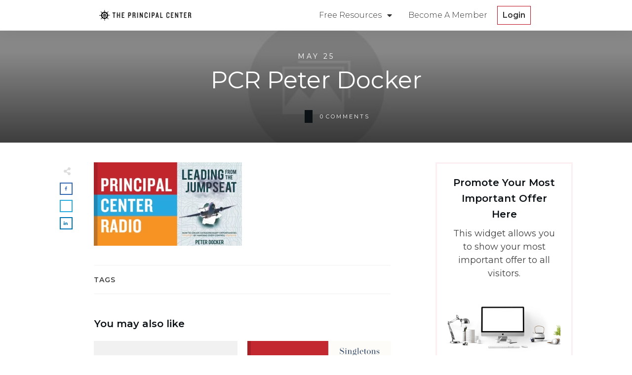

--- FILE ---
content_type: text/css
request_url: https://www.principalcenter.com/wp-content/uploads/thrive/theme-template-1735237364.css?ver=10.8.1.1
body_size: 38278
content:
@media (min-width: 300px){.tve-theme-9200 #wrapper { --header-background-width:100%; --footer-background-width:100%; --top-background-width:100%; --bottom-background-width:100%; }.tve-theme-9200 .main-container { padding: 20px 10px !important; }.tve-theme-9200 .bottom-section .section-background { clip-path: none; background-image: linear-gradient(rgba(239, 239, 239, 0.5), rgba(239, 239, 239, 0.5)) !important; --tve-applied-background-image:linear-gradient(rgba(239, 239, 239, 0.5), rgba(239, 239, 239, 0.5)) !important; background-size: auto !important; background-position: 50% 50% !important; background-attachment: scroll !important; background-repeat: no-repeat !important; }.tve-theme-9200 .bottom-section .section-content { display: flex; justify-content: center; flex-direction: column; --tve-color:var(--tcb-skin-color-4); min-height: 446px !important; padding: 40px 20px !important; }.tve-theme-9200 .bottom-section { margin-top: 0px !important; }.tve-theme-9200 .bottom-section [data-css="tve-u-1706843b853"] { margin-bottom: 20px !important; }.tve-theme-9200 .sidebar-section .section-background { border: 1px solid rgba(0, 0, 0, 0.12); background-color: transparent !important; }:not(#tve) .tve-theme-9200 .sidebar-section [data-css="tve-u-16ed189a0b8"] { letter-spacing: 3px; --tcb-applied-color:var$(--tcb-skin-color-3); font-size: 11px !important; text-transform: uppercase !important; font-weight: var(--g-bold-weight, bold) !important; color: rgb(5, 5, 65) !important; padding-top: 0px !important; margin-top: 0px !important; padding-bottom: 20px !important; margin-bottom: 0px !important; }.tve-theme-9200 .sidebar-section [data-css="tve-u-16ed18b1f3e"] { margin-top: 0px !important; padding: 0px !important; margin-bottom: 0px !important; }.tve-theme-9200 .sidebar-section .section-content { padding: 20px !important; }.tve-theme-9200 .sidebar-section [data-css="tve-u-16ed18f1172"] { min-height: 52px; --tve-color:var(--tcb-skin-color-5); padding: 0px !important; margin-bottom: 30px !important; margin-right: 0px !important; }:not(#tve) .tve-theme-9200 .sidebar-section [data-css="tve-u-170147930c0"] { letter-spacing: 3px; --tcb-applied-color:var$(--tcb-skin-color-3); font-size: 11px !important; text-transform: uppercase !important; font-weight: var(--g-bold-weight, bold) !important; color: rgb(5, 5, 65) !important; padding-top: 0px !important; margin-top: 0px !important; padding-bottom: 20px !important; margin-bottom: 0px !important; }:not(#tve) .tve-theme-9200 .sidebar-section [data-css="tve-u-17014793f17"] { letter-spacing: 3px; --tcb-applied-color:var$(--tcb-skin-color-3); font-size: 11px !important; text-transform: uppercase !important; font-weight: var(--g-bold-weight, bold) !important; color: rgb(5, 5, 65) !important; padding-top: 0px !important; margin-top: 0px !important; padding-bottom: 20px !important; margin-bottom: 0px !important; }:not(#tve) .tve-theme-9200 .sidebar-section [data-css="tve-u-170147953de"] { letter-spacing: 3px; --tcb-applied-color:var$(--tcb-skin-color-3); font-size: 11px !important; text-transform: uppercase !important; font-weight: var(--g-bold-weight, bold) !important; color: rgb(5, 5, 65) !important; padding-top: 1px !important; margin-top: 0px !important; padding-bottom: 20px !important; margin-bottom: 0px !important; }.tve-theme-9200 .sidebar-section [data-css="tve-u-1702012ffdb"] .thrive-dynamic-styled-list-item { --tve-line-height:1.5em; margin-right: 8px !important; padding: 8px !important; margin-bottom: 8px !important; background-color: var(--tcb-skin-color-9) !important; margin-left: 0px !important; }:not(#tve) .tve-theme-9200 .sidebar-section [data-css="tve-u-1702012ffdb"] p, :not(#tve) .tve-theme-9200 .sidebar-section [data-css="tve-u-1702012ffdb"] li, :not(#tve) .tve-theme-9200 .sidebar-section [data-css="tve-u-1702012ffdb"] blockquote, :not(#tve) .tve-theme-9200 .sidebar-section [data-css="tve-u-1702012ffdb"] address, :not(#tve) .tve-theme-9200 .sidebar-section [data-css="tve-u-1702012ffdb"] .tcb-plain-text, :not(#tve) .tve-theme-9200 .sidebar-section [data-css="tve-u-1702012ffdb"] label, :not(#tve) .tve-theme-9200 .sidebar-section [data-css="tve-u-1702012ffdb"] h1, :not(#tve) .tve-theme-9200 .sidebar-section [data-css="tve-u-1702012ffdb"] h2, :not(#tve) .tve-theme-9200 .sidebar-section [data-css="tve-u-1702012ffdb"] h3, :not(#tve) .tve-theme-9200 .sidebar-section [data-css="tve-u-1702012ffdb"] h4, :not(#tve) .tve-theme-9200 .sidebar-section [data-css="tve-u-1702012ffdb"] h5, :not(#tve) .tve-theme-9200 .sidebar-section [data-css="tve-u-1702012ffdb"] h6 { color: var(--tve-color, var(--tcb-skin-color-4)); --tcb-applied-color:var$(--tcb-skin-color-4); }.tve-theme-9200 .sidebar-section [data-css="tve-u-1702012ffdb"] { --tve-color:var(--tcb-skin-color-4); --tve-letter-spacing:1px; --tve-font-size:14px; padding: 0px !important; margin-bottom: 30px !important; }.tve-theme-9200 .sidebar-section [data-css="tve-u-1702012ffdb"] p, .tve-theme-9200 .sidebar-section [data-css="tve-u-1702012ffdb"] li, .tve-theme-9200 .sidebar-section [data-css="tve-u-1702012ffdb"] blockquote, .tve-theme-9200 .sidebar-section [data-css="tve-u-1702012ffdb"] address, .tve-theme-9200 .sidebar-section [data-css="tve-u-1702012ffdb"] .tcb-plain-text, .tve-theme-9200 .sidebar-section [data-css="tve-u-1702012ffdb"] label { letter-spacing: var(--tve-letter-spacing, 1px); }:not(#tve) .tve-theme-9200 .sidebar-section [data-css="tve-u-1702012ffdb"] p, :not(#tve) .tve-theme-9200 .sidebar-section [data-css="tve-u-1702012ffdb"] li, :not(#tve) .tve-theme-9200 .sidebar-section [data-css="tve-u-1702012ffdb"] blockquote, :not(#tve) .tve-theme-9200 .sidebar-section [data-css="tve-u-1702012ffdb"] address, :not(#tve) .tve-theme-9200 .sidebar-section [data-css="tve-u-1702012ffdb"] .tcb-plain-text, :not(#tve) .tve-theme-9200 .sidebar-section [data-css="tve-u-1702012ffdb"] label { font-size: var(--tve-font-size, 14px); }:not(#tve) .tve-theme-9200 .sidebar-section [data-css="tve-u-1702012ffdb"] .thrive-dynamic-styled-list-item:hover { background-color: rgb(255, 255, 255) !important; box-shadow: rgba(0, 0, 0, 0.04) 0px 2px 5px 0px !important; --tve-text-decoration:none !important; --tve-color:var(--tcb-skin-color-0) !important; }:not(#tve) .tve-theme-9200 .sidebar-section [data-css="tve-u-1702012ffdb"] .thrive-dynamic-styled-list-item:hover p, :not(#tve) .tve-theme-9200 .sidebar-section [data-css="tve-u-1702012ffdb"] .thrive-dynamic-styled-list-item:hover li, :not(#tve) .tve-theme-9200 .sidebar-section [data-css="tve-u-1702012ffdb"] .thrive-dynamic-styled-list-item:hover blockquote, :not(#tve) .tve-theme-9200 .sidebar-section [data-css="tve-u-1702012ffdb"] .thrive-dynamic-styled-list-item:hover address, :not(#tve) .tve-theme-9200 .sidebar-section [data-css="tve-u-1702012ffdb"] .thrive-dynamic-styled-list-item:hover .tcb-plain-text, :not(#tve) .tve-theme-9200 .sidebar-section [data-css="tve-u-1702012ffdb"] .thrive-dynamic-styled-list-item:hover label { text-decoration: var(--tve-text-decoration, none) !important; }:not(#tve) .tve-theme-9200 .sidebar-section [data-css="tve-u-1702012ffdb"] .thrive-dynamic-styled-list-item:hover p, :not(#tve) .tve-theme-9200 .sidebar-section [data-css="tve-u-1702012ffdb"] .thrive-dynamic-styled-list-item:hover li, :not(#tve) .tve-theme-9200 .sidebar-section [data-css="tve-u-1702012ffdb"] .thrive-dynamic-styled-list-item:hover blockquote, :not(#tve) .tve-theme-9200 .sidebar-section [data-css="tve-u-1702012ffdb"] .thrive-dynamic-styled-list-item:hover address, :not(#tve) .tve-theme-9200 .sidebar-section [data-css="tve-u-1702012ffdb"] .thrive-dynamic-styled-list-item:hover .tcb-plain-text, :not(#tve) .tve-theme-9200 .sidebar-section [data-css="tve-u-1702012ffdb"] .thrive-dynamic-styled-list-item:hover label, :not(#tve) .tve-theme-9200 .sidebar-section [data-css="tve-u-1702012ffdb"] .thrive-dynamic-styled-list-item:hover h1, :not(#tve) .tve-theme-9200 .sidebar-section [data-css="tve-u-1702012ffdb"] .thrive-dynamic-styled-list-item:hover h2, :not(#tve) .tve-theme-9200 .sidebar-section [data-css="tve-u-1702012ffdb"] .thrive-dynamic-styled-list-item:hover h3, :not(#tve) .tve-theme-9200 .sidebar-section [data-css="tve-u-1702012ffdb"] .thrive-dynamic-styled-list-item:hover h4, :not(#tve) .tve-theme-9200 .sidebar-section [data-css="tve-u-1702012ffdb"] .thrive-dynamic-styled-list-item:hover h5, :not(#tve) .tve-theme-9200 .sidebar-section [data-css="tve-u-1702012ffdb"] .thrive-dynamic-styled-list-item:hover h6 { color: var(--tve-color, var(--tcb-skin-color-0)) !important; --tcb-applied-color:var$(--tcb-skin-color-0) !important; }.tve-theme-9200 .sidebar-section [data-css="tve-u-17058acd17f"] { margin-top: 0px !important; padding: 0px !important; margin-bottom: 0px !important; }.tve-theme-9200 .sidebar-section [data-css="tve-u-17058ae1863"] { margin-top: 0px !important; padding: 0px !important; margin-bottom: 0px !important; }.tve-theme-9200 .sidebar-section [data-css="tve-u-17058ae7cbc"] { margin-top: 0px !important; padding: 0px !important; margin-bottom: 0px !important; }:not(#tve) .tve-theme-9200 .sidebar-section [data-css="tve-u-1702012ffdb"] .thrive-dynamic-styled-list-item p, :not(#tve) .tve-theme-9200 .sidebar-section [data-css="tve-u-1702012ffdb"] .thrive-dynamic-styled-list-item li, :not(#tve) .tve-theme-9200 .sidebar-section [data-css="tve-u-1702012ffdb"] .thrive-dynamic-styled-list-item blockquote, :not(#tve) .tve-theme-9200 .sidebar-section [data-css="tve-u-1702012ffdb"] .thrive-dynamic-styled-list-item address, :not(#tve) .tve-theme-9200 .sidebar-section [data-css="tve-u-1702012ffdb"] .thrive-dynamic-styled-list-item .tcb-plain-text, :not(#tve) .tve-theme-9200 .sidebar-section [data-css="tve-u-1702012ffdb"] .thrive-dynamic-styled-list-item label { line-height: var(--tve-line-height, 1.5em); }.tve-theme-9200 .sidebar-section [data-css="tve-u-17086f6ff41"] .thrive-dynamic-styled-list-item { --tve-line-height:1.5em; margin-right: 8px !important; padding: 8px !important; margin-bottom: 8px !important; background-color: var(--tcb-skin-color-9) !important; margin-left: 0px !important; }:not(#tve) .tve-theme-9200 .sidebar-section [data-css="tve-u-17086f6ff41"] p, :not(#tve) .tve-theme-9200 .sidebar-section [data-css="tve-u-17086f6ff41"] li, :not(#tve) .tve-theme-9200 .sidebar-section [data-css="tve-u-17086f6ff41"] blockquote, :not(#tve) .tve-theme-9200 .sidebar-section [data-css="tve-u-17086f6ff41"] address, :not(#tve) .tve-theme-9200 .sidebar-section [data-css="tve-u-17086f6ff41"] .tcb-plain-text, :not(#tve) .tve-theme-9200 .sidebar-section [data-css="tve-u-17086f6ff41"] label, :not(#tve) .tve-theme-9200 .sidebar-section [data-css="tve-u-17086f6ff41"] h1, :not(#tve) .tve-theme-9200 .sidebar-section [data-css="tve-u-17086f6ff41"] h2, :not(#tve) .tve-theme-9200 .sidebar-section [data-css="tve-u-17086f6ff41"] h3, :not(#tve) .tve-theme-9200 .sidebar-section [data-css="tve-u-17086f6ff41"] h4, :not(#tve) .tve-theme-9200 .sidebar-section [data-css="tve-u-17086f6ff41"] h5, :not(#tve) .tve-theme-9200 .sidebar-section [data-css="tve-u-17086f6ff41"] h6 { color: var(--tve-color, var(--tcb-skin-color-4)); --tcb-applied-color:var$(--tcb-skin-color-4); }.tve-theme-9200 .sidebar-section [data-css="tve-u-17086f6ff41"] { --tve-color:var(--tcb-skin-color-4); --tve-letter-spacing:1px; --tve-font-size:14px; padding: 0px !important; margin-bottom: 30px !important; }.tve-theme-9200 .sidebar-section [data-css="tve-u-17086f6ff41"] p, .tve-theme-9200 .sidebar-section [data-css="tve-u-17086f6ff41"] li, .tve-theme-9200 .sidebar-section [data-css="tve-u-17086f6ff41"] blockquote, .tve-theme-9200 .sidebar-section [data-css="tve-u-17086f6ff41"] address, .tve-theme-9200 .sidebar-section [data-css="tve-u-17086f6ff41"] .tcb-plain-text, .tve-theme-9200 .sidebar-section [data-css="tve-u-17086f6ff41"] label { letter-spacing: var(--tve-letter-spacing, 1px); }:not(#tve) .tve-theme-9200 .sidebar-section [data-css="tve-u-17086f6ff41"] p, :not(#tve) .tve-theme-9200 .sidebar-section [data-css="tve-u-17086f6ff41"] li, :not(#tve) .tve-theme-9200 .sidebar-section [data-css="tve-u-17086f6ff41"] blockquote, :not(#tve) .tve-theme-9200 .sidebar-section [data-css="tve-u-17086f6ff41"] address, :not(#tve) .tve-theme-9200 .sidebar-section [data-css="tve-u-17086f6ff41"] .tcb-plain-text, :not(#tve) .tve-theme-9200 .sidebar-section [data-css="tve-u-17086f6ff41"] label { font-size: var(--tve-font-size, 14px); }:not(#tve) .tve-theme-9200 .sidebar-section [data-css="tve-u-17086f6ff41"] .thrive-dynamic-styled-list-item:hover { background-color: rgb(255, 255, 255) !important; box-shadow: rgba(0, 0, 0, 0.04) 0px 2px 5px 0px !important; --tve-text-decoration:none !important; --tve-color:var(--tcb-skin-color-0) !important; }:not(#tve) .tve-theme-9200 .sidebar-section [data-css="tve-u-17086f6ff41"] .thrive-dynamic-styled-list-item:hover p, :not(#tve) .tve-theme-9200 .sidebar-section [data-css="tve-u-17086f6ff41"] .thrive-dynamic-styled-list-item:hover li, :not(#tve) .tve-theme-9200 .sidebar-section [data-css="tve-u-17086f6ff41"] .thrive-dynamic-styled-list-item:hover blockquote, :not(#tve) .tve-theme-9200 .sidebar-section [data-css="tve-u-17086f6ff41"] .thrive-dynamic-styled-list-item:hover address, :not(#tve) .tve-theme-9200 .sidebar-section [data-css="tve-u-17086f6ff41"] .thrive-dynamic-styled-list-item:hover .tcb-plain-text, :not(#tve) .tve-theme-9200 .sidebar-section [data-css="tve-u-17086f6ff41"] .thrive-dynamic-styled-list-item:hover label { text-decoration: var(--tve-text-decoration, none) !important; }:not(#tve) .tve-theme-9200 .sidebar-section [data-css="tve-u-17086f6ff41"] .thrive-dynamic-styled-list-item:hover p, :not(#tve) .tve-theme-9200 .sidebar-section [data-css="tve-u-17086f6ff41"] .thrive-dynamic-styled-list-item:hover li, :not(#tve) .tve-theme-9200 .sidebar-section [data-css="tve-u-17086f6ff41"] .thrive-dynamic-styled-list-item:hover blockquote, :not(#tve) .tve-theme-9200 .sidebar-section [data-css="tve-u-17086f6ff41"] .thrive-dynamic-styled-list-item:hover address, :not(#tve) .tve-theme-9200 .sidebar-section [data-css="tve-u-17086f6ff41"] .thrive-dynamic-styled-list-item:hover .tcb-plain-text, :not(#tve) .tve-theme-9200 .sidebar-section [data-css="tve-u-17086f6ff41"] .thrive-dynamic-styled-list-item:hover label, :not(#tve) .tve-theme-9200 .sidebar-section [data-css="tve-u-17086f6ff41"] .thrive-dynamic-styled-list-item:hover h1, :not(#tve) .tve-theme-9200 .sidebar-section [data-css="tve-u-17086f6ff41"] .thrive-dynamic-styled-list-item:hover h2, :not(#tve) .tve-theme-9200 .sidebar-section [data-css="tve-u-17086f6ff41"] .thrive-dynamic-styled-list-item:hover h3, :not(#tve) .tve-theme-9200 .sidebar-section [data-css="tve-u-17086f6ff41"] .thrive-dynamic-styled-list-item:hover h4, :not(#tve) .tve-theme-9200 .sidebar-section [data-css="tve-u-17086f6ff41"] .thrive-dynamic-styled-list-item:hover h5, :not(#tve) .tve-theme-9200 .sidebar-section [data-css="tve-u-17086f6ff41"] .thrive-dynamic-styled-list-item:hover h6 { color: var(--tve-color, var(--tcb-skin-color-0)) !important; --tcb-applied-color:var$(--tcb-skin-color-0) !important; }:not(#tve) .tve-theme-9200 .sidebar-section [data-css="tve-u-17086f6ff41"] .thrive-dynamic-styled-list-item p, :not(#tve) .tve-theme-9200 .sidebar-section [data-css="tve-u-17086f6ff41"] .thrive-dynamic-styled-list-item li, :not(#tve) .tve-theme-9200 .sidebar-section [data-css="tve-u-17086f6ff41"] .thrive-dynamic-styled-list-item blockquote, :not(#tve) .tve-theme-9200 .sidebar-section [data-css="tve-u-17086f6ff41"] .thrive-dynamic-styled-list-item address, :not(#tve) .tve-theme-9200 .sidebar-section [data-css="tve-u-17086f6ff41"] .thrive-dynamic-styled-list-item .tcb-plain-text, :not(#tve) .tve-theme-9200 .sidebar-section [data-css="tve-u-17086f6ff41"] .thrive-dynamic-styled-list-item label { line-height: var(--tve-line-height, 1.5em); }.tve-theme-9200 .sidebar-section [data-css="tve-u-170a019c392"] .thrive-dynamic-styled-list-item { --tve-line-height:1.5em; margin-right: 8px !important; padding: 8px !important; margin-bottom: 8px !important; background-color: var(--tcb-skin-color-9) !important; margin-left: 0px !important; }:not(#tve) .tve-theme-9200 .sidebar-section [data-css="tve-u-170a019c392"] p, :not(#tve) .tve-theme-9200 .sidebar-section [data-css="tve-u-170a019c392"] li, :not(#tve) .tve-theme-9200 .sidebar-section [data-css="tve-u-170a019c392"] blockquote, :not(#tve) .tve-theme-9200 .sidebar-section [data-css="tve-u-170a019c392"] address, :not(#tve) .tve-theme-9200 .sidebar-section [data-css="tve-u-170a019c392"] .tcb-plain-text, :not(#tve) .tve-theme-9200 .sidebar-section [data-css="tve-u-170a019c392"] label, :not(#tve) .tve-theme-9200 .sidebar-section [data-css="tve-u-170a019c392"] h1, :not(#tve) .tve-theme-9200 .sidebar-section [data-css="tve-u-170a019c392"] h2, :not(#tve) .tve-theme-9200 .sidebar-section [data-css="tve-u-170a019c392"] h3, :not(#tve) .tve-theme-9200 .sidebar-section [data-css="tve-u-170a019c392"] h4, :not(#tve) .tve-theme-9200 .sidebar-section [data-css="tve-u-170a019c392"] h5, :not(#tve) .tve-theme-9200 .sidebar-section [data-css="tve-u-170a019c392"] h6 { color: var(--tve-color, var(--tcb-skin-color-4)); --tcb-applied-color:var$(--tcb-skin-color-4); }.tve-theme-9200 .sidebar-section [data-css="tve-u-170a019c392"] { --tve-color:var(--tcb-skin-color-4); --tve-letter-spacing:1px; --tve-font-size:14px; padding: 0px !important; margin-bottom: 30px !important; }.tve-theme-9200 .sidebar-section [data-css="tve-u-170a019c392"] p, .tve-theme-9200 .sidebar-section [data-css="tve-u-170a019c392"] li, .tve-theme-9200 .sidebar-section [data-css="tve-u-170a019c392"] blockquote, .tve-theme-9200 .sidebar-section [data-css="tve-u-170a019c392"] address, .tve-theme-9200 .sidebar-section [data-css="tve-u-170a019c392"] .tcb-plain-text, .tve-theme-9200 .sidebar-section [data-css="tve-u-170a019c392"] label { letter-spacing: var(--tve-letter-spacing, 1px); }:not(#tve) .tve-theme-9200 .sidebar-section [data-css="tve-u-170a019c392"] p, :not(#tve) .tve-theme-9200 .sidebar-section [data-css="tve-u-170a019c392"] li, :not(#tve) .tve-theme-9200 .sidebar-section [data-css="tve-u-170a019c392"] blockquote, :not(#tve) .tve-theme-9200 .sidebar-section [data-css="tve-u-170a019c392"] address, :not(#tve) .tve-theme-9200 .sidebar-section [data-css="tve-u-170a019c392"] .tcb-plain-text, :not(#tve) .tve-theme-9200 .sidebar-section [data-css="tve-u-170a019c392"] label { font-size: var(--tve-font-size, 14px); }:not(#tve) .tve-theme-9200 .sidebar-section [data-css="tve-u-170a019c392"] .thrive-dynamic-styled-list-item:hover { background-color: rgb(255, 255, 255) !important; box-shadow: rgba(0, 0, 0, 0.04) 0px 2px 5px 0px !important; --tve-text-decoration:none !important; --tve-color:var(--tcb-skin-color-0) !important; }:not(#tve) .tve-theme-9200 .sidebar-section [data-css="tve-u-170a019c392"] .thrive-dynamic-styled-list-item:hover p, :not(#tve) .tve-theme-9200 .sidebar-section [data-css="tve-u-170a019c392"] .thrive-dynamic-styled-list-item:hover li, :not(#tve) .tve-theme-9200 .sidebar-section [data-css="tve-u-170a019c392"] .thrive-dynamic-styled-list-item:hover blockquote, :not(#tve) .tve-theme-9200 .sidebar-section [data-css="tve-u-170a019c392"] .thrive-dynamic-styled-list-item:hover address, :not(#tve) .tve-theme-9200 .sidebar-section [data-css="tve-u-170a019c392"] .thrive-dynamic-styled-list-item:hover .tcb-plain-text, :not(#tve) .tve-theme-9200 .sidebar-section [data-css="tve-u-170a019c392"] .thrive-dynamic-styled-list-item:hover label { text-decoration: var(--tve-text-decoration, none) !important; }:not(#tve) .tve-theme-9200 .sidebar-section [data-css="tve-u-170a019c392"] .thrive-dynamic-styled-list-item:hover p, :not(#tve) .tve-theme-9200 .sidebar-section [data-css="tve-u-170a019c392"] .thrive-dynamic-styled-list-item:hover li, :not(#tve) .tve-theme-9200 .sidebar-section [data-css="tve-u-170a019c392"] .thrive-dynamic-styled-list-item:hover blockquote, :not(#tve) .tve-theme-9200 .sidebar-section [data-css="tve-u-170a019c392"] .thrive-dynamic-styled-list-item:hover address, :not(#tve) .tve-theme-9200 .sidebar-section [data-css="tve-u-170a019c392"] .thrive-dynamic-styled-list-item:hover .tcb-plain-text, :not(#tve) .tve-theme-9200 .sidebar-section [data-css="tve-u-170a019c392"] .thrive-dynamic-styled-list-item:hover label, :not(#tve) .tve-theme-9200 .sidebar-section [data-css="tve-u-170a019c392"] .thrive-dynamic-styled-list-item:hover h1, :not(#tve) .tve-theme-9200 .sidebar-section [data-css="tve-u-170a019c392"] .thrive-dynamic-styled-list-item:hover h2, :not(#tve) .tve-theme-9200 .sidebar-section [data-css="tve-u-170a019c392"] .thrive-dynamic-styled-list-item:hover h3, :not(#tve) .tve-theme-9200 .sidebar-section [data-css="tve-u-170a019c392"] .thrive-dynamic-styled-list-item:hover h4, :not(#tve) .tve-theme-9200 .sidebar-section [data-css="tve-u-170a019c392"] .thrive-dynamic-styled-list-item:hover h5, :not(#tve) .tve-theme-9200 .sidebar-section [data-css="tve-u-170a019c392"] .thrive-dynamic-styled-list-item:hover h6 { color: var(--tve-color, var(--tcb-skin-color-0)) !important; --tcb-applied-color:var$(--tcb-skin-color-0) !important; }:not(#tve) .tve-theme-9200 .sidebar-section [data-css="tve-u-170a019c392"] .thrive-dynamic-styled-list-item p, :not(#tve) .tve-theme-9200 .sidebar-section [data-css="tve-u-170a019c392"] .thrive-dynamic-styled-list-item li, :not(#tve) .tve-theme-9200 .sidebar-section [data-css="tve-u-170a019c392"] .thrive-dynamic-styled-list-item blockquote, :not(#tve) .tve-theme-9200 .sidebar-section [data-css="tve-u-170a019c392"] .thrive-dynamic-styled-list-item address, :not(#tve) .tve-theme-9200 .sidebar-section [data-css="tve-u-170a019c392"] .thrive-dynamic-styled-list-item .tcb-plain-text, :not(#tve) .tve-theme-9200 .sidebar-section [data-css="tve-u-170a019c392"] .thrive-dynamic-styled-list-item label { line-height: var(--tve-line-height, 1.5em); }.tve-theme-9200 .sidebar-section { margin: 0px !important; }.tve-theme-9200 .content-section [data-css="tve-u-16ec5d248bb"] { left: 0px; padding: 0px !important; margin-top: 0px !important; margin-bottom: 0px !important; }.tve-theme-9200 .content-section { margin-top: 0px !important; }.tve-theme-9200 .content-section .section-content { --g-regular-weight:400; --g-bold-weight:800; padding: 20px 40px 20px 80px !important; }.tve-theme-9200 .content-section .tcb-post-list[data-css="tve-u-16ecb5f152b"] .post-wrapper.thrv_wrapper { width: calc((100% - 20px) / 2); }.tve-theme-9200 .content-section [data-css="tve-u-16ecb5f152b"].tcb-post-list .post-wrapper { border-bottom: 1px solid rgba(0, 0, 0, 0); padding-bottom: 20px !important; }.tve-theme-9200 .content-section [data-css="tve-u-16ecb5f152b"].tcb-post-list [data-css="tve-u-16ecb5f1530"] { --g-regular-weight:400; --g-bold-weight:600; margin-bottom: 0px !important; margin-top: 0px !important; }.tve-theme-9200 .content-section [data-css="tve-u-16ecb5f152b"].tcb-post-list [data-css="tve-u-16ecb5f152e"] { background-image: url("https://www.principalcenter.com/wp-content/uploads/thrive-theme/images/Featured_img_1_03-10.jpg?dynamic_featured=1&size=large") !important; background-size: cover !important; background-position: 50% 50% !important; background-attachment: scroll !important; background-repeat: no-repeat !important; }.tve-theme-9200 .content-section [data-css="tve-u-16ecb5f152b"].tcb-post-list [data-css="tve-u-16ecb5f152d"] { margin-top: 0px !important; margin-bottom: 8px !important; }.tve-theme-9200 .content-section [data-css="tve-u-16ecb5f152b"].tcb-post-list .thrv-content-box [data-css="tve-u-16ecb5f152f"] { min-height: 220px; }.tve-theme-9200 .content-section [data-css="tve-u-16ecb5f152b"].tcb-post-list .tcb-post-title[data-css="tve-u-16ecb5f1530"] a, .tve-theme-9200 .content-section [data-css="tve-u-16ecb5f152b"].tcb-post-list .tcb-post-title[data-css="tve-u-16ecb5f1530"] { --tcb-applied-color:var$(--tcb-skin-color-4); font-weight: 600 !important; font-family: Literata !important; color: var(--tcb-skin-color-4) !important; font-size: 18px !important; }.tve-theme-9200 .content-section .tcb-post-list[data-css="tve-u-16ecb5f152b"] .post-wrapper.thrv_wrapper:not(:nth-child(n+3)) { margin-top: 0px !important; }.tve-theme-9200 .content-section .tcb-post-list[data-css="tve-u-16ecb5f152b"] .post-wrapper.thrv_wrapper:not(:nth-child(2n)) { margin-right: 20px !important; }.tve-theme-9200 .content-section .tcb-post-list[data-css="tve-u-16ecb5f152b"] .post-wrapper.thrv_wrapper:nth-child(2n) { margin-right: 0px !important; }.tve-theme-9200 .content-section .thrv-divider[data-css="tve-u-16ecb61f672"] .tve_sep { border-width: 1px !important; border-color: rgba(0, 0, 0, 0.06) !important; }.tve-theme-9200 .content-section [data-css="tve-u-16ecb61f672"] { padding-top: 15px !important; padding-bottom: 15px !important; margin-bottom: 30px !important; }.tve-theme-9200 .content-section [data-css="tve-u-16ecb5f152b"] { min-height: 281px; margin-bottom: 60px !important; }.tve-theme-9200 .content-section [data-css="tve-u-170199bd58e"] .tve_social_items { font-size: 10px !important; }.tve-theme-9200 .content-section [data-css="tve-u-170199bd58e"] { top: 0px; left: 0px; float: none; margin: 0px auto !important; padding-left: 1px !important; }:not(#tve) .tve-theme-9200 .content-section [data-css="tve-u-170199ce799"] { padding-bottom: 0px !important; margin-bottom: 0px !important; }.tve-theme-9200 .content-section [data-css="tve-u-170199bd58e"] .tve_social_items .tve_s_item { margin-bottom: 10px; display: table; }.tve-theme-9200 .content-section [data-css="tve-u-170199f5045"] { font-size: 16px; top: 0px; left: 0px; width: 16px; height: 16px; margin: 0px 0px 9px 8px !important; }:not(#tve) .tve-theme-9200 .content-section [data-css="tve-u-170199f5045"] > :first-child { color: rgb(221, 221, 221); }.tve-theme-9200 .content-section [data-css="tve-u-17019a634b0"] { float: left; z-index: 3; top: 30px; left: 10px; padding: 0px !important; margin: 0px !important; position: absolute !important; }.tve-theme-9200 .content-section .comment-respond { padding-top: 0px !important; }.tve-theme-9200 .content-section .comment-form-reply-title-wrapper { margin-bottom: 20px !important; }.tve-theme-9200 .content-section .theme-comments-logged-in-as-wrapper { margin-bottom: 5px !important; }.tve-theme-9200 .content-section .comment-form-text textarea { border-radius: 0px; overflow: hidden; border: 1px solid var(--tcb-skin-color-14); font-weight: var(--tve-font-weight, var(--g-regular-weight, normal)); font-family: var(--tve-font-family, Muli); color: var(--tve-color, var(--tcb-skin-color-5)); --tcb-applied-color:var$(--tcb-skin-color-5); background-color: rgb(255, 255, 255) !important; padding: 20px 15px !important; margin-top: 10px !important; margin-bottom: 10px !important; }.tve-theme-9200 .content-section .comment-form .comment-form-submit button { font-size: var(--tve-font-size, 11px); text-transform: var(--tve-text-transform, uppercase); font-weight: var(--tve-font-weight, var(--g-bold-weight, bold)); font-family: var(--tve-font-family, Muli); color: var(--tve-color, var(--tcb-skin-color-0)); --tcb-applied-color:var$(--tcb-skin-color-0); border: 1px solid var(--tcb-skin-color-18); border-radius: 0px; overflow: hidden; letter-spacing: var(--tve-letter-spacing, 2px); padding: 15px 35px !important; }.tve-theme-9200 .content-section .comment-form .comment-form-submit { --tve-font-size:11px; --tve-text-transform:uppercase; --tve-font-weight:var(--g-bold-weight, bold); --tve-font-family:Muli; --tve-color:var(--tcb-skin-color-0); --tve-letter-spacing:2px; --g-bold-weight:700; --g-regular-weight:300; margin-top: 0px !important; margin-bottom: 20px !important; }:not(#tve) .tve-theme-9200 .content-section .comment-form .comment-form-submit:hover button { background-color: var(--tcb-skin-color-0) !important; color: var(--tve-color, rgb(255, 255, 255)) !important; --tcb-applied-color:rgb(255, 255, 255) !important; border: 1px solid var(--tcb-skin-color-0) !important; }:not(#tve) .tve-theme-9200 .content-section .comment-form .comment-form-submit:hover { --tve-color:rgb(255, 255, 255) !important; }.tve-theme-9200 .content-section .comment-form-text { --tve-font-weight:var(--g-regular-weight, normal); --tve-font-family:Muli; --g-regular-weight:300; --g-bold-weight:700; --tve-color:var(--tcb-skin-color-5); }:not(#tve) .tve-theme-9200 .content-section [data-css="tve-u-17081459925"] { padding-bottom: 0px !important; margin-bottom: 0px !important; }:not(#tve) .tve-theme-9200 .content-section [data-css="tve-u-1708145a1c4"] { padding-top: 0px !important; margin-top: 0px !important; padding-bottom: 0px !important; margin-bottom: 0px !important; font-size: 14px !important; }:not(#tve) .tve-theme-9200 .bottom-section [data-css="tve-u-1744fecf1d0"] { --g-regular-weight:400; --g-bold-weight:500; font-family: Montserrat !important; padding-bottom: 0px !important; margin-bottom: 0px !important; }:not(#tve) .tve-theme-9200 .bottom-section [data-css="tve-u-1744ff61bf7"] { padding-bottom: 0px !important; margin-bottom: 0px !important; }.tve-theme-9200 .bottom-section [data-css="tve-u-1744ff96a3b"] { margin-top: 0px !important; }.tve-theme-9200 .top-section .section-background { background-color: var(--tcb-skin-color-2) !important; }.tve-theme-9200 .top-section .section-content { justify-content: center; display: flex; flex-direction: column; text-align: center; min-height: 1px !important; padding: 20px !important; }:not(#tve) .tve-theme-9200 .top-section [data-css="tve-u-1713a6905f4"] { padding-bottom: 14px !important; margin-bottom: 0px !important; }.tve-theme-9200 .content-section .tcb-post-list[data-css="tve-u-16ecb5f152b"] .post-wrapper.thrv_wrapper:nth-child(n+3) { margin-top: 25px !important; }.tve-theme-9200 .thrv_header .symbol-section-out { box-shadow: rgba(0, 0, 0, 0.05) 0px 2px 30px 0px; background-color: rgb(255, 255, 255) !important; }.tve-theme-9200 .thrv_header .symbol-section-in { max-width: 100%; padding: 12px 20px !important; }.tve-theme-9200 .thrv_header [data-css="tve-u-17076c6b956"] { width: 190px; margin-top: 0px !important; margin-bottom: 0px !important; }.tve-theme-9200 .thrv_header [data-css="tve-u-170781339fa"] { float: none; max-width: 1200px; margin: 0px auto !important; }.tve-theme-9200 .thrv_header [data-css="tve-u-17078133bdf"] { padding-top: 0px !important; padding-bottom: 0px !important; }.tve-theme-9200 .thrv_header [data-css="tve-u-17078133bdf"] > .tcb-flex-col > .tcb-col { justify-content: center; }.tve-theme-9200 .thrv_header .thrv_widget_menu #m-1707813c0cf > li:not(.tcb-excluded-from-group-item) > a { font-family: var(--tve-font-family,Montserrat); --tcb-applied-color:rgb(51,51,51); font-size: var(--tve-font-size,16px) !important; color: var(--tve-color,rgb(51,51,51)) !important; --tve-applied-color:var$(--tve-color,rgb(51,51,51)) !important; }.tve-theme-9200 .thrv_header .thrv_widget_menu #m-1707813c0cf > li:not(.tcb-excluded-from-group-item) { --tve-font-size:16px; --tve-font-weight:var(--g-regular-weight,normal); --tve-font-family:Montserrat; --g-regular-weight:300; --g-bold-weight:900; --tve-color:rgb(51,51,51); --tve-applied---tve-color:rgb(51,51,51); border-right: none; margin-left: 5px !important; margin-right: 5px !important; padding-left: 10px !important; padding-right: 10px !important; }.tve-theme-9200 .thrv_header .thrv_widget_menu #m-1707813c0cf li li:not(.tcb-excluded-from-group-item) > a { font-size: var(--tve-font-size,14px) !important; }.tve-theme-9200 .thrv_header .thrv_widget_menu #m-1707813c0cf li li:not(.tcb-excluded-from-group-item) { box-shadow: none; --tve-applied-box-shadow:none; border: none; --tve-applied-border:none; padding: 3px !important; }:not(#tve) .tve-theme-9200 .thrv_header .thrv_widget_menu #m-1707813c0cf > li:not(.tcb-excluded-from-group-item) > a { font-weight: var(--tve-font-weight,var(--g-bold-weight,bold) ) !important; }.tve-theme-9200 .thrv_header [data-css="tve-u-1707813c0d1"] { float: right; z-index: 3; position: relative; margin-top: 0px !important; margin-bottom: 0px !important; }.tve-theme-9200 .thrv_header [data-css="tve-u-17078149534"]::after { clear: both; }:not(#tve) .tve-theme-9200 .thrv_header .thrv_widget_menu #m-1707813c0cf > li:not(.tcb-excluded-from-group-item):hover > a { color: var(--tve-color,rgb(188,14,33)) !important; --tcb-applied-color:var$(--tcb-skin-color-0) !important; }:not(#tve) .tve-theme-9200 .thrv_header .thrv_widget_menu #m-1707813c0cf > li:not(.tcb-excluded-from-group-item):hover { --tve-color:rgb(188,14,33) !important; border: 1px solid var(--tcb-color-0) !important; --tve-applied-border:1px solid var$(--tcb-color-0) !important; }.tve-theme-9200 .thrv_header:not(#tve) .thrv_widget_menu #m-1707813c0cf > li:not(.tcb-excluded-from-group-item) > a { font-weight: var(--tve-font-weight,var(--g-regular-weight,normal) ) !important; }.tve-theme-9200 .thrv_header .symbol-section-in.tve-default-state { padding-left: 100px !important; padding-right: 100px !important; }.tve-theme-9200 .thrv_header.tve-default-state [data-css="tve-u-1707816448c"] { max-width: 26.8%; }:not(#tve) .tve-theme-9200 .thrv_header .thrv_widget_menu #m-1707813c0cf li li:not(.tcb-excluded-from-group-item):hover { border-width: 2px !important; border-style: solid !important; border-color: rgb(160, 18, 34) !important; --tve-applied-border:1px solid var$(--tcb-color-1) !important; }.tve-theme-9200 .thrv_header.tve-default-state { margin-left: 0px !important; margin-right: 0px !important; }.tve-theme-9200 .thrv_header { max-width: var(--lp-layout-max-width); top: 0px; z-index: 9999 !important; }.tve-theme-9200 .thrv_header .thrv_widget_menu #m-1707813c0cf li li:not(.tcb-excluded-from-group-item).tve-state-active { border: none; --tve-applied-border:none; }.tve-theme-9200 .thrv_header .thrv_widget_menu #m-1707813c0cf ul:not(.tcb-excluded-from-group-item) { border: none !important; --tve-applied-border:none !important; }.tve-theme-9200 .thrv_header .thrv_widget_menu #m-1707813c0cf > li.menu-item.menu-item-10 > a { font-family: var(--tve-font-family,Montserrat); --tcb-applied-color:rgb(51,51,51); font-size: var(--tve-font-size,16px) !important; color: var(--tve-color,rgb(51,51,51)) !important; --tve-applied-color:var$(--tve-color,rgb(51,51,51)) !important; }.tve-theme-9200 .thrv_header .thrv_widget_menu #m-1707813c0cf > li.menu-item.menu-item-10 { --tve-font-size:16px; --tve-font-weight:var(--g-bold-weight,bold); --tve-font-family:Montserrat; --g-regular-weight:300; --g-bold-weight:600; --tve-color:rgb(51,51,51); --tve-applied---tve-color:rgb(51,51,51); border-right: 1px solid var(--tcb-color-0); border-left: 1px solid var(--tcb-color-0); border-top: 1px solid var(--tcb-color-0); border-bottom: 1px solid var(--tcb-color-0); margin-left: 5px !important; margin-right: 5px !important; padding-left: 10px !important; padding-right: 10px !important; }:not(#tve) .tve-theme-9200 .thrv_header .thrv_widget_menu #m-1707813c0cf > li.menu-item.menu-item-10 > a { font-weight: var(--tve-font-weight,var(--g-bold-weight,bold) ) !important; }:not(#tve) .tve-theme-9200 .thrv_header .thrv_widget_menu #m-1707813c0cf > li.menu-item.menu-item-10:hover > a { color: var(--tve-color,rgb(255,255,255)) !important; --tcb-applied-color:rgb(255,255,255) !important; --tve-applied-color:var$(--tve-color,rgb(255,255,255)) !important; }:not(#tve) .tve-theme-9200 .thrv_header .thrv_widget_menu #m-1707813c0cf > li.menu-item.menu-item-10:hover { --tve-color:rgb(255,255,255) !important; border: 1px solid var(--tcb-color-0) !important; --tve-applied-border:1px solid var$(--tcb-color-0) !important; background-color: var(--tcb-color-0) !important; --tve-applied-background-color:var$(--tcb-color-0) !important; --tve-applied---tve-color:rgb(255,255,255) !important; }.tve-theme-9200 .thrv_header:not(#tve) .thrv_widget_menu #m-1707813c0cf > li.menu-item.menu-item-10 > a { font-weight: var(--tve-font-weight,var(--g-bold-weight,bold) ) !important; }.tve-theme-9200 .thrv_header.tve-default-state .symbol-section-in.tve-default-state { display: block; }.tve-theme-9200 .thrv_header.tve-default-state .symbol-section-in { min-height: 1px !important; }.tve-theme-9200 .thrv_header [data-css="tve-u-1707816448c"] { max-width: 26.7991%; }.tve-theme-9200 .thrv_header [data-css="tve-u-1745ac89a41"] { margin-right: 5px !important; margin-left: 5px !important; }.tve-theme-9200 .thrv_header.tve-default-state [data-css="tve-u-180e8c6d438"] { max-width: 73.2%; }.tve-theme-9200 .thrv_header [data-css="tve-u-180e8c6d438"] { max-width: 73.1996%; }.tve-theme-9200 .thrv_header.tve-default-state [data-css="tve-u-180e8c70d1d"] { max-width: 26.8%; }.tve-theme-9200 .content-section [data-css="tve-u-18ef273008b"] { padding-top: 20px !important; padding-bottom: 20px !important; margin-top: 30px !important; }.tve-theme-9200 .content-section [data-css="tve-u-18ef27309dd"] { min-width: auto; }.tve-theme-9132 #wrapper { --header-background-width:100%; --footer-background-width:100%; --top-background-width:100%; --bottom-background-width:100%; }:not(#layout) .tve-theme-9132 .main-container { --separator-size:40px; }.tve-theme-9132 .main-container { padding: 20px 10px !important; }.tve-theme-9132 .bottom-section .section-background { background-color: rgb(255, 255, 255) !important; background-image: linear-gradient(var(--tcb-skin-color-18), var(--tcb-skin-color-18)) !important; background-size: auto !important; background-position: 50% 50% !important; background-attachment: scroll !important; background-repeat: no-repeat !important; }.tve-theme-9132 .bottom-section .section-content { text-align: center; justify-content: center; display: flex; flex-direction: column; min-height: 1px !important; padding: 40px 20px !important; }.tve-theme-9132 .bottom-section [data-css="tve-u-16efa12ec05"] { padding: 0px !important; background-color: transparent !important; }.tve-theme-9132 .bottom-section .section-content p, .tve-theme-9132 .bottom-section .section-content li, .tve-theme-9132 .bottom-section .section-content label, .tve-theme-9132 .bottom-section .section-content .tcb-plain-text { color: rgb(255, 255, 255); --tcb-applied-color:rgb(255, 255, 255); }:not(#tve) .tve-theme-9132 .bottom-section [data-css="tve-u-16efa13c35c"] { padding-bottom: 0px !important; margin-bottom: 0px !important; padding-top: 0px !important; margin-top: 0px !important; font-size: 16px !important; color: rgba(255, 255, 255, 0.8) !important; --tcb-applied-color:rgba(255, 255, 255, 0.8) !important; }.tve-theme-9132 .bottom-section [data-css="tve-u-16efa157f12"] .tcb-button-link { letter-spacing: 2px; background-color: rgb(255, 255, 255) !important; padding: 22px !important; }:not(#tve) .tve-theme-9132 .bottom-section [data-css="tve-u-16efa157f12"] .tcb-button-link span { color: var(--tcb-skin-color-0); --tcb-applied-color:var$(--tcb-skin-color-0); font-weight: var(--tve-font-weight, var(--g-bold-weight, bold)); }.tve-theme-9132 .bottom-section [data-css="tve-u-16efa161c92"] { max-width: 650px; float: none; padding: 0px !important; margin: 20px auto !important; }.tve-theme-9132 .bottom-section { margin-top: 0px !important; margin-bottom: 0px !important; }:not(#tve) .tve-theme-9132 .bottom-section [data-css="tve-u-16efa157f12"]:hover .tcb-button-link span { color: var(--tcb-skin-color-3) !important; --tcb-applied-color:var$(--tcb-skin-color-3) !important; }.tve-theme-9132 .bottom-section [data-css="tve-u-16efa157f12"] { --tve-font-size:14px; --tve-font-weight:var(--g-bold-weight, bold); --tve-font-family:Muli; --g-regular-weight:400; --g-bold-weight:800; margin-top: 0px !important; margin-bottom: 0px !important; }:not(#tve) .tve-theme-9132 .bottom-section [data-css="tve-u-16efa157f12"] .tcb-button-link { font-family: var(--tve-font-family, Muli); font-size: var(--tve-font-size, 14px) !important; }:not(#tve) .tve-theme-9132 .bottom-section [data-css="tve-u-17077896ad8"] { color: rgb(255, 255, 255) !important; --tcb-applied-color:rgb(255, 255, 255) !important; padding-bottom: 0px !important; margin-bottom: 0px !important; line-height: 1.4em !important; }.tve-theme-9132 .content-section [data-css="tve-u-16ec5d248bb"] { left: 0px; padding: 0px !important; margin-top: 0px !important; margin-bottom: 0px !important; }.tve-theme-9132 .content-section { margin-top: 0px !important; }.tve-theme-9132 .content-section .section-content { --g-regular-weight:400; --g-bold-weight:800; padding: 20px 40px 20px 80px !important; }.tve-theme-9132 .content-section .thrv-divider[data-css="tve-u-16ec5fddeba"] .tve_sep { border-width: 1px !important; border-color: rgba(0, 0, 0, 0.06) !important; }.tve-theme-9132 .content-section [data-css="tve-u-16ec6330c3d"] { display: inline-block; padding: 0px !important; }:not(#tve) .tve-theme-9132 .content-section [data-css="tve-u-16ec63322d0"] { letter-spacing: 1px; text-transform: uppercase !important; font-weight: var(--g-bold-weight, bold) !important; font-size: 14px !important; padding-bottom: 0px !important; margin-bottom: 0px !important; padding-top: 0px !important; margin-top: 0px !important; }:not(#tve) .tve-theme-9132 .content-section [data-css="tve-u-16ec63492a5"] { --tcb-applied-color:rgb(153, 153, 153); letter-spacing: 1px; text-transform: none !important; font-weight: var(--g-regular-weight, normal) !important; font-size: 14px !important; padding-bottom: 0px !important; margin-bottom: 0px !important; color: rgb(153, 153, 153) !important; padding-top: 0px !important; margin-top: 0px !important; }.tve-theme-9132 .content-section [data-css="tve-u-16ec634b5e1"] { display: inline-block; padding: 0px !important; margin-right: 15px !important; }.tve-theme-9132 .content-section [data-css="tve-u-16ec635199f"] { --tcb-applied-color:rgb(153, 153, 153); }.tve-theme-9132 .content-section [data-css="tve-u-16ec5fddeba"] { padding-top: 15px !important; padding-bottom: 12px !important; }.tve-theme-9132 .content-section .tcb-post-list[data-css="tve-u-16ecb5f152b"] .post-wrapper.thrv_wrapper { width: calc((100% - 20px) / 2); }.tve-theme-9132 .content-section [data-css="tve-u-16ecb5f152b"].tcb-post-list .post-wrapper { border-bottom: 1px solid rgba(0, 0, 0, 0); padding-bottom: 20px !important; }.tve-theme-9132 .content-section [data-css="tve-u-16ecb5f152b"].tcb-post-list [data-css="tve-u-16ecb5f1530"] { --g-regular-weight:400; --g-bold-weight:600; margin-bottom: 0px !important; margin-top: 0px !important; }.tve-theme-9132 .content-section [data-css="tve-u-16ecb5f152b"].tcb-post-list [data-css="tve-u-16ecb5f152e"] { background-image: url("https://www.principalcenter.com/wp-content/uploads/thrive-theme/images/Post-4_featured-1024x373-1.jpg?dynamic_featured=1&size=large") !important; background-size: cover !important; background-position: 50% 50% !important; background-attachment: scroll !important; background-repeat: no-repeat !important; }.tve-theme-9132 .content-section [data-css="tve-u-16ecb5f152b"].tcb-post-list [data-css="tve-u-16ecb5f152d"] { margin-top: 0px !important; margin-bottom: 8px !important; }.tve-theme-9132 .content-section [data-css="tve-u-16ecb5f152b"].tcb-post-list .thrv-content-box [data-css="tve-u-16ecb5f152f"] { min-height: 124px; }.tve-theme-9132 .content-section [data-css="tve-u-16ecb5f152b"].tcb-post-list .tcb-post-title[data-css="tve-u-16ecb5f1530"] a, .tve-theme-9132 .content-section [data-css="tve-u-16ecb5f152b"].tcb-post-list .tcb-post-title[data-css="tve-u-16ecb5f1530"] { --tcb-applied-color:var$(--tcb-skin-color-4); font-weight: 600 !important; font-family: Literata !important; color: var(--tcb-skin-color-4) !important; font-size: 18px !important; }.tve-theme-9132 .content-section .tcb-post-list[data-css="tve-u-16ecb5f152b"] .post-wrapper.thrv_wrapper:not(:nth-child(n+3)) { margin-top: 0px !important; }.tve-theme-9132 .content-section .tcb-post-list[data-css="tve-u-16ecb5f152b"] .post-wrapper.thrv_wrapper:not(:nth-child(2n)) { margin-right: 20px !important; }.tve-theme-9132 .content-section .tcb-post-list[data-css="tve-u-16ecb5f152b"] .post-wrapper.thrv_wrapper:nth-child(2n) { margin-right: 0px !important; }.tve-theme-9132 .content-section .thrv-divider[data-css="tve-u-16ecb61f672"] .tve_sep { border-width: 1px !important; border-color: rgba(0, 0, 0, 0.06) !important; }.tve-theme-9132 .content-section [data-css="tve-u-16ecb61f672"] { padding-top: 15px !important; padding-bottom: 15px !important; margin-bottom: 30px !important; }.tve-theme-9132 .content-section [data-css="tve-u-16ecb5f152b"] { margin-bottom: 60px !important; }.tve-theme-9132 .content-section [data-css="tve-u-170199bd58e"] .tve_social_items { font-size: 10px !important; }.tve-theme-9132 .content-section [data-css="tve-u-170199bd58e"] { top: 0px; left: 0px; float: none; margin: 0px auto !important; padding-left: 1px !important; }:not(#tve) .tve-theme-9132 .content-section [data-css="tve-u-170199ce799"] { padding-bottom: 0px !important; margin-bottom: 0px !important; }.tve-theme-9132 .content-section [data-css="tve-u-170199bd58e"] .tve_social_items .tve_s_item { margin-bottom: 10px; display: table; }.tve-theme-9132 .content-section [data-css="tve-u-170199f5045"] { font-size: 16px; top: 0px; left: 0px; width: 16px; height: 16px; margin: 0px 0px 9px 8px !important; }:not(#tve) .tve-theme-9132 .content-section [data-css="tve-u-170199f5045"] > :first-child { color: rgb(221, 221, 221); }.tve-theme-9132 .content-section [data-css="tve-u-17019a634b0"] { float: left; z-index: 3; top: 30px; left: 10px; padding: 0px !important; margin: 0px !important; position: absolute !important; }.tve-theme-9132 .content-section .comment-respond { padding-top: 0px !important; }.tve-theme-9132 .content-section .comment-form-reply-title-wrapper { margin-bottom: 20px !important; }.tve-theme-9132 .content-section .theme-comments-logged-in-as-wrapper { margin-bottom: 5px !important; }.tve-theme-9132 .content-section .comment-form-text textarea { border-radius: 0px; overflow: hidden; border: 1px solid var(--tcb-skin-color-14); font-weight: var(--tve-font-weight, var(--g-regular-weight, normal)); font-family: var(--tve-font-family, Muli); color: var(--tve-color, var(--tcb-skin-color-5)); --tcb-applied-color:var$(--tcb-skin-color-5); background-color: rgb(255, 255, 255) !important; padding: 20px 15px !important; margin-top: 10px !important; margin-bottom: 10px !important; }.tve-theme-9132 .content-section .comment-form .comment-form-submit button { font-size: var(--tve-font-size, 11px); text-transform: var(--tve-text-transform, uppercase); font-weight: var(--tve-font-weight, var(--g-bold-weight, bold)); font-family: var(--tve-font-family, Muli); color: var(--tve-color, var(--tcb-skin-color-0)); --tcb-applied-color:var$(--tcb-skin-color-0); border: 1px solid var(--tcb-skin-color-18); border-radius: 0px; overflow: hidden; letter-spacing: var(--tve-letter-spacing, 2px); padding: 15px 35px !important; }.tve-theme-9132 .content-section .comment-form .comment-form-submit { --tve-font-size:11px; --tve-text-transform:uppercase; --tve-font-weight:var(--g-bold-weight, bold); --tve-font-family:Muli; --tve-color:var(--tcb-skin-color-0); --tve-letter-spacing:2px; --g-bold-weight:700; --g-regular-weight:300; margin-top: 0px !important; margin-bottom: 20px !important; }:not(#tve) .tve-theme-9132 .content-section .comment-form .comment-form-submit:hover button { background-color: var(--tcb-skin-color-0) !important; color: var(--tve-color, rgb(255, 255, 255)) !important; --tcb-applied-color:rgb(255, 255, 255) !important; border: 1px solid var(--tcb-skin-color-0) !important; }:not(#tve) .tve-theme-9132 .content-section .comment-form .comment-form-submit:hover { --tve-color:rgb(255, 255, 255) !important; }.tve-theme-9132 .content-section .comment-form-text { --tve-font-weight:var(--g-regular-weight, normal); --tve-font-family:Muli; --g-regular-weight:300; --g-bold-weight:700; --tve-color:var(--tcb-skin-color-5); }:not(#tve) .tve-theme-9132 .content-section [data-css="tve-u-17081459925"] { padding-bottom: 0px !important; margin-bottom: 0px !important; }:not(#tve) .tve-theme-9132 .content-section [data-css="tve-u-1708145a1c4"] { padding-top: 0px !important; margin-top: 0px !important; padding-bottom: 0px !important; margin-bottom: 0px !important; font-size: 14px !important; }:not(#tve) .tve-theme-9132 .content-section .comment-list .reply .tcb-button-link span { color: var(--tve-color, var(--tcb-skin-color-0)); --tcb-applied-color:var$(--tcb-skin-color-0); text-transform: var(--tve-text-transform, uppercase); }.tve-theme-9132 .content-section .comment-list .reply { --tve-color:var(--tcb-skin-color-0); --tve-text-transform:uppercase; --tve-font-size:11px; --tve-letter-spacing:2px; }:not(#tve) .tve-theme-9132 .content-section :not(#tve) .comment-list .reply:hover .tcb-button-link span { color: var(--tve-color, rgb(255, 255, 255)) !important; --tcb-applied-color:rgb(255, 255, 255) !important; }:not(#tve) .tve-theme-9132 .content-section .comment-list .reply:hover { --tve-color:rgb(255, 255, 255) !important; }:not(#tve) .tve-theme-9132 .content-section .comment-list .reply:hover .tcb-button-link { border: 1px solid var(--tcb-skin-color-18) !important; background-color: var(--tcb-skin-color-0) !important; }:not(#tve) .tve-theme-9132 .content-section .comment-list > .comment { font-size: 14px !important; }.tve-theme-9132 .content-section .comment-list .reply .tcb-button-link { overflow: hidden; letter-spacing: var(--tve-letter-spacing, 2px); border: 1px solid var(--tcb-skin-color-18) !important; border-radius: 0px !important; }:not(#tve) .tve-theme-9132 .content-section .comment-list .reply .tcb-button-link { font-size: var(--tve-font-size, 11px) !important; }.tve-theme-9132 .sidebar-section [data-css="tve-u-17066f3f202"] { background-color: var(--tcb-skin-color-9) !important; background-image: none !important; }.tve-theme-9132 .sidebar-section .section-background { background-color: rgb(255, 255, 255) !important; }.tve-theme-9132 .sidebar-section .section-content { padding: 20px 10px !important; }.tve-theme-9132 .sidebar-section [data-css="tve-u-17066fc9dda"] { margin-bottom: 10px !important; padding: 0px !important; }.tve-theme-9132 .sidebar-section [data-css="tve-u-170670db2de"] { box-shadow: none; opacity: 1; filter: grayscale(0%) brightness(100%) contrast(100%) blur(0px) sepia(0%) invert(0%) saturate(100%) hue-rotate(0deg); background-color: rgb(255, 255, 255) !important; background-image: none !important; border: 3px solid var(--tcb-skin-color-9) !important; }.tve-theme-9132 .sidebar-section [data-css="tve-u-170670dfdd8"] { text-align: center; }:not(#tve) .tve-theme-9132 .sidebar-section [data-css="tve-u-170670eee10"] .tcb-button-link { font-family: var(--tve-font-family, Muli); font-size: var(--tve-font-size, 13px) !important; }.tve-theme-9132 .sidebar-section [data-css="tve-u-170670eee10"] { --tve-font-size:13px; --tve-color:rgb(255, 255, 255); --tve-font-weight:var(--g-bold-weight, bold); --tve-font-family:Muli; --g-regular-weight:400; --g-bold-weight:600; --tve-text-transform:uppercase; --tve-letter-spacing:0px; margin-top: 0px !important; margin-bottom: 0px !important; min-width: 100% !important; }.tve-theme-9132 .sidebar-section [data-css="tve-u-170670eee10"] .tcb-button-link { border: none; border-radius: 0px; overflow: hidden; letter-spacing: var(--tve-letter-spacing, 0px); background-color: var(--tcb-skin-color-0) !important; padding: 17px 25px !important; }:not(#tve) .tve-theme-9132 .sidebar-section [data-css="tve-u-170670eee10"] .tcb-button-link span { color: var(--tve-color, rgb(255, 255, 255)); --tcb-applied-color:rgb(255, 255, 255); font-weight: var(--tve-font-weight, var(--g-bold-weight, bold)); text-transform: var(--tve-text-transform, uppercase); }.tve-theme-9132 .sidebar-section [data-css="tve-u-170671b39c3"] { margin-top: 0px !important; margin-bottom: 40px !important; padding: 25px !important; }.tve-theme-9132 .sidebar-section [data-css="tve-u-170671d4d74"] .thrive-dynamic-styled-list-item { justify-content: flex-start; text-align: left; --tve-font-weight:var(--g-regular-weight, normal); --tve-font-family:Muli; --g-regular-weight:400; --g-bold-weight:500; border-bottom: none; --tve-font-size:16px; --tve-color:var(--tcb-skin-color-16); margin-bottom: 0px !important; padding-bottom: 5px !important; margin-left: 0px !important; }:not(#tve) .tve-theme-9132 .sidebar-section [data-css="tve-u-170671d4d74"] .thrive-dynamic-styled-list-item p, :not(#tve) .tve-theme-9132 .sidebar-section [data-css="tve-u-170671d4d74"] .thrive-dynamic-styled-list-item li, :not(#tve) .tve-theme-9132 .sidebar-section [data-css="tve-u-170671d4d74"] .thrive-dynamic-styled-list-item blockquote, :not(#tve) .tve-theme-9132 .sidebar-section [data-css="tve-u-170671d4d74"] .thrive-dynamic-styled-list-item address, :not(#tve) .tve-theme-9132 .sidebar-section [data-css="tve-u-170671d4d74"] .thrive-dynamic-styled-list-item .tcb-plain-text, :not(#tve) .tve-theme-9132 .sidebar-section [data-css="tve-u-170671d4d74"] .thrive-dynamic-styled-list-item label { font-weight: var(--tve-font-weight, var(--g-regular-weight, normal)); font-family: var(--tve-font-family, Muli); font-size: var(--tve-font-size, 16px); }:not(#tve) .tve-theme-9132 .sidebar-section [data-css="tve-u-170671d4d74"] p, :not(#tve) .tve-theme-9132 .sidebar-section [data-css="tve-u-170671d4d74"] li, :not(#tve) .tve-theme-9132 .sidebar-section [data-css="tve-u-170671d4d74"] blockquote, :not(#tve) .tve-theme-9132 .sidebar-section [data-css="tve-u-170671d4d74"] address, :not(#tve) .tve-theme-9132 .sidebar-section [data-css="tve-u-170671d4d74"] .tcb-plain-text, :not(#tve) .tve-theme-9132 .sidebar-section [data-css="tve-u-170671d4d74"] label { font-weight: var(--tve-font-weight, var(--g-regular-weight, normal)); font-family: var(--tve-font-family, Muli); }.tve-theme-9132 .sidebar-section [data-css="tve-u-170671d4d74"] { --tve-font-weight:var(--g-regular-weight, normal); --tve-font-family:Muli; --g-regular-weight:400; --g-bold-weight:500; margin-bottom: 40px !important; }:not(#tve) .tve-theme-9132 .sidebar-section [data-css="tve-u-170671d4d74"] .thrive-dynamic-styled-list-item p, :not(#tve) .tve-theme-9132 .sidebar-section [data-css="tve-u-170671d4d74"] .thrive-dynamic-styled-list-item li, :not(#tve) .tve-theme-9132 .sidebar-section [data-css="tve-u-170671d4d74"] .thrive-dynamic-styled-list-item blockquote, :not(#tve) .tve-theme-9132 .sidebar-section [data-css="tve-u-170671d4d74"] .thrive-dynamic-styled-list-item address, :not(#tve) .tve-theme-9132 .sidebar-section [data-css="tve-u-170671d4d74"] .thrive-dynamic-styled-list-item .tcb-plain-text, :not(#tve) .tve-theme-9132 .sidebar-section [data-css="tve-u-170671d4d74"] .thrive-dynamic-styled-list-item label, :not(#tve) .tve-theme-9132 .sidebar-section [data-css="tve-u-170671d4d74"] .thrive-dynamic-styled-list-item h1, :not(#tve) .tve-theme-9132 .sidebar-section [data-css="tve-u-170671d4d74"] .thrive-dynamic-styled-list-item h2, :not(#tve) .tve-theme-9132 .sidebar-section [data-css="tve-u-170671d4d74"] .thrive-dynamic-styled-list-item h3, :not(#tve) .tve-theme-9132 .sidebar-section [data-css="tve-u-170671d4d74"] .thrive-dynamic-styled-list-item h4, :not(#tve) .tve-theme-9132 .sidebar-section [data-css="tve-u-170671d4d74"] .thrive-dynamic-styled-list-item h5, :not(#tve) .tve-theme-9132 .sidebar-section [data-css="tve-u-170671d4d74"] .thrive-dynamic-styled-list-item h6 { color: var(--tve-color, var(--tcb-skin-color-16)); --tcb-applied-color:var$(--tcb-skin-color-16); }.tve-theme-9132 .sidebar-section [data-css="tve-u-170671ed5ae"] { margin-top: 0px !important; margin-bottom: 40px !important; }.tve-theme-9132 .sidebar-section [data-css="tve-u-17067200c9c"] { border-radius: 100px; overflow: hidden; float: none; margin: 0px auto 40px !important; background-color: transparent !important; }.tve-theme-9132 .sidebar-section [data-css="tve-u-1706722e266"] { text-align: center; }.tve-theme-9132 .sidebar-section [data-css="tve-u-17067200c9c"] .tve_social_items { font-size: 10px !important; }:not(#tve) .tve-theme-9132 .sidebar-section [data-css="tve-u-170670eee10"]:hover .tcb-button-link { border: none !important; background-image: linear-gradient(rgba(255, 255, 255, 0.1), rgba(255, 255, 255, 0.1)) !important; background-size: auto !important; background-position: 50% 50% !important; background-attachment: scroll !important; background-repeat: no-repeat !important; background-color: var(--tcb-skin-color-0) !important; }:not(#tve) .tve-theme-9132 .sidebar-section [data-css="tve-u-17067931458"] { padding-bottom: 0px !important; margin-bottom: 0px !important; padding-top: 0px !important; margin-top: 0px !important; line-height: 1.5em !important; }.tve-theme-9132 .sidebar-section [data-css="tve-u-170679aaa25"] { width: 600px; float: none; margin-left: auto !important; margin-right: auto !important; }:not(#tve) .tve-theme-9132 .sidebar-section [data-css="tve-u-17067aabf55"] { --g-regular-weight:400; --g-bold-weight:500; padding-bottom: 0px !important; margin-bottom: 0px !important; padding-top: 0px !important; margin-top: 0px !important; font-size: 20px !important; font-family: Literata !important; font-weight: var(--g-bold-weight, bold) !important; color: var(--tcb-skin-color-4) !important; --tcb-applied-color:var$(--tcb-skin-color-4) !important; }.tve-theme-9132 .sidebar-section [data-css="tve-u-17067ab1e02"] { background-color: transparent !important; padding-left: 1px !important; margin-bottom: 10px !important; }:not(#tve) .tve-theme-9132 .sidebar-section [data-css="tve-u-17067ab9379"] { padding-bottom: 0px !important; margin-bottom: 0px !important; padding-top: 0px !important; margin-top: 0px !important; line-height: 1.5em !important; font-size: 16px !important; }:not(#tve) .tve-theme-9132 .sidebar-section [data-css="tve-u-17067ac0875"] input, :not(#tve) .tve-theme-9132 .sidebar-section [data-css="tve-u-17067ac0875"] select { border: none; border-radius: 0px; overflow: hidden; font-family: var(--tve-font-family, Muli); text-align: center; font-size: var(--tve-font-size, 14px); box-shadow: none; background-color: rgb(255, 255, 255) !important; padding: 15px 10px !important; margin-bottom: 0px !important; margin-top: 0px !important; }:not(#tve) .tve-theme-9132 .sidebar-section [data-css="tve-u-17067ac0875"] input, :not(#tve) .tve-theme-9132 .sidebar-section [data-css="tve-u-17067ac0875"] input::placeholder, :not(#tve) .tve-theme-9132 .sidebar-section [data-css="tve-u-17067ac0875"] select { font-weight: var(--tve-font-weight, var(--g-regular-weight, normal)); --tcb-applied-color:rgb(119, 119, 119); color: var(--tve-color, rgb(119, 119, 119)) !important; }.tve-theme-9132 .sidebar-section [data-css="tve-u-17067ac0875"] { --g-regular-weight:400; --g-bold-weight:700; --tve-font-weight:var(--g-regular-weight, normal); --tve-font-family:Muli; --tve-color:rgb(119, 119, 119); --tve-font-size:14px; }:not(#tve) .tve-theme-9132 .sidebar-section [data-css="tve-u-17067accf33"] button { font-size: var(--tve-font-size, 14px); text-transform: var(--tve-text-transform, uppercase); font-weight: var(--tve-font-weight, var(--g-bold-weight, bold)); border: none; color: var(--tve-color, var(--tcb-skin-color-0)); --tcb-applied-color:var$(--tcb-skin-color-0); font-family: var(--tve-font-family, Muli); text-decoration: var(--tve-text-decoration, underline); margin-bottom: 0px !important; margin-top: 0px !important; background-color: transparent !important; padding-top: 15px !important; padding-bottom: 15px !important; }:not(#tve) .tve-theme-9132 .sidebar-section [data-css="tve-u-17067accf33"]:hover button { background-image: linear-gradient(rgba(255, 255, 255, 0.15), rgba(255, 255, 255, 0.15)) !important; background-size: auto !important; background-position: 50% 50% !important; background-attachment: scroll !important; background-repeat: no-repeat !important; text-decoration: var(--tve-text-decoration, underline) !important; }.tve-theme-9132 .sidebar-section [data-css="tve-u-17067accf33"] { --tve-font-size:14px; --tve-text-transform:uppercase; --tve-font-weight:var(--g-bold-weight, bold); --tve-color:var(--tcb-skin-color-0); --tve-font-family:Muli; --g-bold-weight:700; --tve-text-decoration:underline; }.tve-theme-9132 .sidebar-section [data-css="tve-u-17067b095d3"] { margin-bottom: 0px !important; background-color: transparent !important; }:not(#tve) .tve-theme-9132 .sidebar-section [data-css="tve-u-17067b4e564"] button { border-radius: 0px; overflow: hidden; border: 2px solid var(--tcb-skin-color-18); color: rgb(78, 133, 243); --tcb-applied-color:rgb(78, 133, 243); font-size: 14px; text-transform: uppercase; font-weight: var(--g-bold-weight, bold); letter-spacing: 1px; background-color: transparent !important; padding: 15px !important; }:not(#tve) .tve-theme-9132 .sidebar-section [data-css="tve-u-17067b4e564"]:hover button { border: 2px solid rgb(15, 83, 218) !important; color: rgb(15, 83, 218) !important; --tcb-applied-color:rgb(15, 83, 218) !important; }.tve-theme-9132 .sidebar-section [data-css="tve-u-17067b4e566"] { padding-left: 5px !important; padding-right: 5px !important; }:not(#tve) .tve-theme-9132 .sidebar-section [data-css="tve-u-17067b4e569"] input { border-radius: 0px; overflow: hidden; border: 1px solid var(--tcb-skin-color-8); font-size: var(--tve-font-size, 14px); color: var(--tve-color, var(--tcb-skin-color-5)); --tcb-applied-color:var$(--tcb-skin-color-5); text-transform: var(--tve-text-transform, capitalize); letter-spacing: var(--tve-letter-spacing, 0px); font-weight: var(--tve-font-weight, var(--g-regular-weight, normal)); font-family: var(--tve-font-family, Muli); }:not(#tve) .tve-theme-9132 .sidebar-section [data-css="tve-u-17067b4e569"]:hover input { border: 1px solid rgba(97, 143, 234, 0.5) !important; color: rgba(0, 0, 0, 0.85) !important; --tcb-applied-color:rgba(0, 0, 0, 0.85) !important; }.tve-theme-9132 .sidebar-section [data-css="tve-u-17067b4e569"] input { text-transform: uppercase; letter-spacing: 2px; padding: 12px !important; background-color: transparent !important; }.tve-theme-9132 .sidebar-section [data-css="tve-u-17067b5d81d"] { max-width: 100%; background-color: rgb(255, 255, 255) !important; margin-top: 0px !important; margin-bottom: 30px !important; }.tve-theme-9132 .sidebar-section [data-css="tve-u-17067b4e569"] { --tve-text-transform:capitalize; --tve-color:var(--tcb-skin-color-5); --tve-font-size:14px; --tve-letter-spacing:0px; --tve-font-weight:var(--g-regular-weight, normal); --tve-font-family:Muli; --g-regular-weight:300; --g-bold-weight:500; }.tve-theme-9132 .sidebar-section .tcb-post-list[data-css="tve-u-17067be2282"] .post-wrapper.thrv_wrapper { width: calc((100% - 0px) / 1); }.tve-theme-9132 .sidebar-section .tcb-post-list[data-css="tve-u-17067be2282"] .post-wrapper.thrv_wrapper:nth-child(n+2) { margin-top: 15px !important; }.tve-theme-9132 .sidebar-section [data-css="tve-u-17067be2282"].tcb-post-list [data-css="tve-u-17067be2289"] { max-width: 28%; }.tve-theme-9132 .sidebar-section [data-css="tve-u-17067be2282"].tcb-post-list [data-css="tve-u-17067be228d"] { max-width: 72%; }.tve-theme-9132 .sidebar-section [data-css="tve-u-17067be2282"].tcb-post-list [data-css="tve-u-17067be2288"] { margin-left: -15px; padding: 0px !important; }.tve-theme-9132 .sidebar-section [data-css="tve-u-17067be2282"].tcb-post-list [data-css="tve-u-17067be2287"] { margin: 0px !important; }.tve-theme-9132 .sidebar-section [data-css="tve-u-17067be2282"].tcb-post-list [data-css="tve-u-17067be2292"] .tcb-button-link { border: none; border-radius: 0px; overflow: hidden; text-align: left; padding: 0px !important; }:not(#tve) .tve-theme-9132 .sidebar-section [data-css="tve-u-17067be2282"].tcb-post-list [data-css="tve-u-17067be2292"] .tcb-button-link { font-size: var(--tve-font-size, 12px) !important; }:not(#tve) .tve-theme-9132 .sidebar-section [data-css="tve-u-17067be2282"].tcb-post-list [data-css="tve-u-17067be2292"] .tcb-button-link span { color: rgb(153, 153, 153); }:not(#tve) .tve-theme-9132 .sidebar-section [data-css="tve-u-17067be2282"].tcb-post-list [data-css="tve-u-17067be2292"]:hover .tcb-button-link span { color: var(--tve-color, rgb(0, 143, 255)) !important; --tcb-applied-color:rgb(0, 143, 255) !important; }.tve-theme-9132 .sidebar-section [data-css="tve-u-17067be2282"].tcb-post-list [data-css="tve-u-17067be2288"] > .tcb-flex-col { padding-left: 15px; }.tve-theme-9132 .sidebar-section [data-css="tve-u-17067be2288"] > .tcb-flex-col { padding-left: 15px; }.tve-theme-9132 .sidebar-section [data-css="tve-u-17067be2288"] { margin-left: -15px; }:not(#tve) .tve-theme-9132 .sidebar-section [data-css="tve-u-17067be2282"].tcb-post-list [data-css="tve-u-17067be228f"] { padding-top: 0px !important; margin-top: 0px !important; padding-bottom: 0px !important; margin-bottom: 0px !important; font-size: 16px !important; }.tve-theme-9132 .sidebar-section [data-css="tve-u-17067be2282"].tcb-post-list [data-css="tve-u-17067be228e"] { padding: 0px !important; margin-bottom: 4px !important; }:not(#tve) .tve-theme-9132 .sidebar-section [data-css="tve-u-17067be2282"].tcb-post-list [data-css="tve-u-17067be2291"] { font-weight: var(--g-bold-weight, bold) !important; }:not(#tve) .tve-theme-9132 .sidebar-section [data-css="tve-u-17067be2282"].tcb-post-list [data-css="tve-u-17067be2292"]:hover { --tve-color:var(--tcb-skin-color-18) !important; }.tve-theme-9132 .sidebar-section [data-css="tve-u-17067be2282"].tcb-post-list [data-css="tve-u-17067be228b"] { background-image: url("https://www.principalcenter.com/wp-content/uploads/thrive-theme/images/Post-4_featured-150x150-1.jpg?dynamic_featured=1&size=thumbnail") !important; background-size: cover !important; background-position: 50% 50% !important; background-attachment: scroll !important; background-repeat: no-repeat !important; }.tve-theme-9132 .sidebar-section [data-css="tve-u-17067be2282"].tcb-post-list [data-css="tve-u-17067be228a"] { margin-top: 0px !important; margin-bottom: 0px !important; padding: 0px !important; }.tve-theme-9132 .sidebar-section [data-css="tve-u-17067be2282"].tcb-post-list .thrv-content-box [data-css="tve-u-17067be228c"] { min-height: 70px !important; }.tve-theme-9132 .sidebar-section [data-css="tve-u-17067be2282"].tcb-post-list [data-css="tve-u-17067be2292"] { --tve-font-size:12px; }.tve-theme-9132 .sidebar-section .tcb-post-list[data-css="tve-u-17067be2282"] .post-wrapper.thrv_wrapper:not(:nth-child(n+2)) { margin-top: 0px !important; }.tve-theme-9132 .sidebar-section .tcb-post-list[data-css="tve-u-17067be2282"] .post-wrapper.thrv_wrapper:nth-child(n) { margin-right: 0px !important; }.tve-theme-9132 .sidebar-section [data-css="tve-u-17067be2282"] { max-width: 300px; margin-bottom: 40px !important; }:not(#tve) .tve-theme-9132 .sidebar-section [data-css="tve-u-17067ac0875"]:hover input, :not(#tve) .tve-theme-9132 .sidebar-section [data-css="tve-u-17067ac0875"]:hover input::placeholder, :not(#tve) .tve-theme-9132 .sidebar-section [data-css="tve-u-17067ac0875"]:hover select { color: var(--tve-color, rgb(48, 48, 48)) !important; --tcb-applied-color:rgb(48, 48, 48) !important; }:not(#tve) .tve-theme-9132 .sidebar-section [data-css="tve-u-17067ac0875"]:hover { --tve-color:rgb(48, 48, 48) !important; }:not(#tve) .tve-theme-9132 .sidebar-section [data-css="tve-u-17067accf33"]:hover { --tve-text-decoration:underline !important; }:not(#tve) .tve-theme-9132 .sidebar-section [data-css="tve-u-17067cfab08"] { font-weight: var(--g-bold-weight, bold) !important; }.tve-theme-9132 .sidebar-section [data-css="tve-u-170670eee10"] .tcb-button-link::after { background-color: rgb(47, 138, 231); background-attachment: scroll !important; background-image: linear-gradient(rgba(255, 255, 255, 0.1), rgba(255, 255, 255, 0.1)) !important; background-position: 50% 50% !important; background-repeat: no-repeat !important; background-size: auto !important; }:not(#tve) .tve-theme-9132 .sidebar-section :not(#tve) [data-css="tve-u-17067b4e569"]:hover input { color: var(--tve-color, var(--tcb-skin-color-4)) !important; --tcb-applied-color:var$(--tcb-skin-color-4) !important; border: 1px solid var(--tcb-skin-color-1) !important; }:not(#tve) .tve-theme-9132 .sidebar-section [data-css="tve-u-17067b4e569"]:hover { --tve-color:var(--tcb-skin-color-4) !important; }:not(#tve) .tve-theme-9132 .sidebar-section :not(#tve) [data-css="tve-u-17067b4e564"]:hover button { border: 2px solid var(--tcb-skin-color-0) !important; }:not(#tve) .tve-theme-9132 .sidebar-section [data-css="tve-u-17067b4e564"]:hover [data-css="tve-u-17067b4e566"] > :first-child { color: var(--tcb-skin-color-0); }:not(#tve) .tve-theme-9132 .sidebar-section [data-css="tve-u-17067b4e566"] > :first-child { color: var(--tcb-skin-color-18); }:not(#tve) .tve-theme-9132 .sidebar-section :not(#tve) [data-css="tve-u-17067be2282"].tcb-post-list [data-css="tve-u-17067be2292"]:hover .tcb-button-link span { color: var(--tve-color, var(--tcb-skin-color-18)) !important; --tcb-applied-color:var$(--tcb-skin-color-18) !important; }:not(#tve) .tve-theme-9132 .sidebar-section [data-css="tve-u-1713a32a583"] { letter-spacing: 1px; text-transform: uppercase !important; font-size: 14px !important; font-weight: var(--g-bold-weight, bold) !important; padding-bottom: 0px !important; margin-bottom: 0px !important; color: var(--tcb-skin-color-4) !important; --tcb-applied-color:var$(--tcb-skin-color-4) !important; }.tve-theme-9132 .sidebar-section [data-css="tve-u-1713a331d88"] { margin-top: 0px !important; border-left: none !important; padding-left: 1px !important; margin-bottom: 20px !important; }.tve-theme-9132 .sidebar-section [data-css="tve-u-17067be2282"].tcb-post-list [data-css="tve-u-17067be228a"]:hover [data-css="tve-u-17067be228b"] { background-image: url("https://www.principalcenter.com/wp-content/uploads/thrive-theme/images/Post-4_featured-150x150-1.jpg?dynamic_featured=1&size=thumbnail") !important; background-size: cover !important; background-position: 50% 50% !important; background-attachment: scroll !important; background-repeat: no-repeat !important; }.tve-theme-9132 .top-section .section-background { background-size: auto, cover !important; background-position: 50% 50%, 50% 50% !important; background-attachment: scroll, scroll !important; background-repeat: no-repeat, no-repeat !important; background-image: linear-gradient(rgba(0, 0, 0, 0.44) 19%, rgba(0, 0, 0, 0.75) 100%), url("https://www.principalcenter.com/wp-content/uploads/thrive-theme/images/Post-4_featured.jpg?dynamic_featured=1&size=full") !important; }.tve-theme-9132 .top-section .section-content { display: flex; text-align: center; justify-content: center; flex-direction: column; min-height: 1px !important; padding: 40px !important; }.tve-theme-9132 .top-section { margin-top: 0px !important; }.tve-theme-9132 .top-section .section-content p, .tve-theme-9132 .top-section .section-content li, .tve-theme-9132 .top-section .section-content label, .tve-theme-9132 .top-section .section-content .tcb-plain-text { color: rgb(255, 255, 255); --tcb-applied-color:rgb(255, 255, 255); }:not(#tve) .tve-theme-9132 .top-section [data-css="tve-u-16ed080d346"] { --tcb-applied-color:rgb(255, 255, 255); color: rgb(255, 255, 255) !important; font-size: 48px !important; padding-bottom: 0px !important; margin-bottom: 0px !important; }.tve-theme-9132 .top-section [data-css="tve-u-16ed082a72d"] { padding: 0px !important; margin-bottom: 15px !important; }.tve-theme-9132 .top-section [data-css="tve-u-16ed085b637"] { padding: 0px !important; margin-bottom: 5px !important; }:not(#tve) .tve-theme-9132 .top-section [data-css="tve-u-16ed085f8e0"] { letter-spacing: 4px; text-transform: uppercase !important; font-size: 14px !important; padding-bottom: 0px !important; margin-bottom: 0px !important; padding-top: 0px !important; margin-top: 0px !important; }.tve-theme-9132 .top-section [data-css="tve-u-16ed0d75200"] { padding: 0px !important; background-color: transparent !important; }.tve-theme-9132 .top-section [data-css="tve-u-16ed0d76361"] { float: right; z-index: 3; position: relative; margin-top: 0px !important; margin-bottom: 0px !important; padding: 8px !important; }:not(#tve) .tve-theme-9132 .top-section [data-css="tve-u-16ed0d79075"] { font-size: 11px !important; padding-bottom: 0px !important; margin-bottom: 0px !important; line-height: 1.2em !important; }.tve-theme-9132 .top-section [data-css="tve-u-16ed0d80aee"] { background-color: var(--tcb-skin-color-4) !important; }.tve-theme-9132 .top-section [data-css="tve-u-16ed0d812db"] p, .tve-theme-9132 .top-section [data-css="tve-u-16ed0d812db"] li, .tve-theme-9132 .top-section [data-css="tve-u-16ed0d812db"] blockquote, .tve-theme-9132 .top-section [data-css="tve-u-16ed0d812db"] address, .tve-theme-9132 .top-section [data-css="tve-u-16ed0d812db"] .tcb-plain-text, .tve-theme-9132 .top-section [data-css="tve-u-16ed0d812db"] label, .tve-theme-9132 .top-section [data-css="tve-u-16ed0d812db"] h1, .tve-theme-9132 .top-section [data-css="tve-u-16ed0d812db"] h2, .tve-theme-9132 .top-section [data-css="tve-u-16ed0d812db"] h3, .tve-theme-9132 .top-section [data-css="tve-u-16ed0d812db"] h4, .tve-theme-9132 .top-section [data-css="tve-u-16ed0d812db"] h5, .tve-theme-9132 .top-section [data-css="tve-u-16ed0d812db"] h6 { text-transform: uppercase; }:not(#tve) .tve-theme-9132 .top-section .thrv-content-box [data-css="tve-u-16ed0d812db"] p, :not(#tve) .tve-theme-9132 .top-section .thrv-content-box [data-css="tve-u-16ed0d812db"] li, :not(#tve) .tve-theme-9132 .top-section .thrv-content-box [data-css="tve-u-16ed0d812db"] blockquote, :not(#tve) .tve-theme-9132 .top-section .thrv-content-box [data-css="tve-u-16ed0d812db"] address, :not(#tve) .tve-theme-9132 .top-section .thrv-content-box [data-css="tve-u-16ed0d812db"] .tcb-plain-text, :not(#tve) .tve-theme-9132 .top-section .thrv-content-box [data-css="tve-u-16ed0d812db"] label { font-size: var(--tve-font-size, 11px); line-height: var(--tve-line-height, 1.2em); }.tve-theme-9132 .top-section [data-css="tve-u-16ed0d812db"] p, .tve-theme-9132 .top-section [data-css="tve-u-16ed0d812db"] li, .tve-theme-9132 .top-section [data-css="tve-u-16ed0d812db"] blockquote, .tve-theme-9132 .top-section [data-css="tve-u-16ed0d812db"] address, .tve-theme-9132 .top-section [data-css="tve-u-16ed0d812db"] .tcb-plain-text, .tve-theme-9132 .top-section [data-css="tve-u-16ed0d812db"] label { letter-spacing: 2px; }:not(#tve) .tve-theme-9132 .top-section [data-css="tve-u-16ed0d8abf4"] { padding-bottom: 0px !important; margin-bottom: 0px !important; font-size: 11px !important; padding-top: 0px !important; margin-top: 0px !important; line-height: 1.2em !important; }.tve-theme-9132 .top-section [data-css="tve-u-16ed0d8e6d3"] { text-transform: uppercase !important; font-size: 11px !important; letter-spacing: 3px !important; }.tve-theme-9132 .top-section [data-css="tve-u-16ed0d93c8c"] { float: left; z-index: 3; position: relative; padding: 0px !important; }.tve-theme-9132 .top-section [data-css="tve-u-16ed0d93fc2"]::after { clear: both; }.tve-theme-9132 .top-section [data-css="tve-u-16ed0d94f7e"] > .tcb-flex-col > .tcb-col { justify-content: center; }.tve-theme-9132 .top-section [data-css="tve-u-16ed0d94f7e"] { padding: 0px !important; }.tve-theme-9132 .top-section [data-css="tve-u-16ed0d96a76"] { margin: 0px !important; }.tve-theme-9132 .top-section [data-css="tve-u-16ed4d219d9"] { font-size: 11px !important; }.tve-theme-9132 .top-section [data-css="tve-u-16ed4d2402f"]::after { clear: both; }.tve-theme-9132 .top-section [data-css="tve-u-1707d451d45"] { float: none; padding: 0px !important; margin: 0px auto 15px !important; max-width: 680px !important; }.tve-theme-9132 .top-section [data-css="tve-u-16ed0d76361"] > .tve-cb { justify-content: center; display: flex; flex-direction: column; }.tve-theme-9132 .top-section [data-css="tve-u-16ed0d812db"] { --tve-font-size:11px; --tve-line-height:1.2em; }:not(#tve) .tve-theme-9132 .top-section [data-css="tve-u-16ed0d76361"]:hover [data-css="tve-u-16ed0d80aee"] { background-color: var(--tcb-skin-color-4) !important; }:not(#tve) .tve-theme-9132 .top-section [data-css="tve-u-170aad895aa"] { color: inherit !important; }:not(#tve) .tve-theme-9132 .top-section :not(#tve) [data-css="tve-u-170aad895aa"]:hover { color: rgba(255, 255, 255, 0.85) !important; }.tve-theme-9133 .main-container { padding: 20px 10px !important; }.tve-theme-9133 #wrapper { --top-background-width:100%; --footer-background-width:100%; --bottom-background-width:100%; --header-background-width:100%; }:not(#layout) .tve-theme-9133 .main-container { --separator-size:40px; }.tve-theme-9133 .content-section [data-css="tve-u-16ec5d248bb"] { left: 0px; padding: 0px !important; margin-top: 0px !important; margin-bottom: 0px !important; }.tve-theme-9133 .content-section { margin-top: 0px !important; }.tve-theme-9133 .content-section .section-content { --g-regular-weight:400; --g-bold-weight:800; padding: 20px 10px 20px 80px !important; }.tve-theme-9133 .content-section .thrv-divider[data-css="tve-u-16ec5fddeba"] .tve_sep { border-width: 1px !important; border-color: rgba(0, 0, 0, 0.06) !important; }.tve-theme-9133 .content-section [data-css="tve-u-16ec6330c3d"] { display: inline-block; padding: 0px !important; }:not(#tve) .tve-theme-9133 .content-section [data-css="tve-u-16ec63322d0"] { letter-spacing: 1px; text-transform: uppercase !important; font-weight: var(--g-bold-weight, bold) !important; font-size: 14px !important; padding-bottom: 0px !important; margin-bottom: 0px !important; padding-top: 0px !important; margin-top: 0px !important; }:not(#tve) .tve-theme-9133 .content-section [data-css="tve-u-16ec63492a5"] { --tcb-applied-color:rgb(153, 153, 153); letter-spacing: 1px; text-transform: none !important; font-weight: var(--g-regular-weight, normal) !important; font-size: 14px !important; padding-bottom: 0px !important; margin-bottom: 0px !important; color: rgb(153, 153, 153) !important; padding-top: 0px !important; margin-top: 0px !important; }.tve-theme-9133 .content-section [data-css="tve-u-16ec634b5e1"] { display: inline-block; padding: 0px !important; margin-right: 15px !important; }.tve-theme-9133 .content-section [data-css="tve-u-16ec635199f"] { --tcb-applied-color:rgb(153, 153, 153); }.tve-theme-9133 .content-section [data-css="tve-u-16ec5fddeba"] { padding-top: 15px !important; padding-bottom: 12px !important; }.tve-theme-9133 .content-section .tcb-post-list[data-css="tve-u-16ecb5f152b"] .post-wrapper.thrv_wrapper { width: calc((100% - 20px) / 2); }.tve-theme-9133 .content-section [data-css="tve-u-16ecb5f152b"].tcb-post-list .post-wrapper { border-bottom: 1px solid rgba(0, 0, 0, 0); padding-bottom: 20px !important; }.tve-theme-9133 .content-section [data-css="tve-u-16ecb5f152b"].tcb-post-list [data-css="tve-u-16ecb5f1530"] { --g-regular-weight:400; --g-bold-weight:600; margin-bottom: 0px !important; margin-top: 0px !important; }.tve-theme-9133 .content-section [data-css="tve-u-16ecb5f152b"].tcb-post-list [data-css="tve-u-16ecb5f152e"] { background-image: url("https://www.principalcenter.com/wp-content/uploads/thrive-theme/images/Post-4_featured-1024x373-1.jpg?dynamic_featured=1&size=large") !important; background-size: cover !important; background-position: 50% 50% !important; background-attachment: scroll !important; background-repeat: no-repeat !important; }.tve-theme-9133 .content-section [data-css="tve-u-16ecb5f152b"].tcb-post-list [data-css="tve-u-16ecb5f152d"] { margin-top: 0px !important; margin-bottom: 8px !important; }.tve-theme-9133 .content-section [data-css="tve-u-16ecb5f152b"].tcb-post-list .thrv-content-box [data-css="tve-u-16ecb5f152f"] { min-height: 124px; }.tve-theme-9133 .content-section [data-css="tve-u-16ecb5f152b"].tcb-post-list .tcb-post-title[data-css="tve-u-16ecb5f1530"] a, .tve-theme-9133 .content-section [data-css="tve-u-16ecb5f152b"].tcb-post-list .tcb-post-title[data-css="tve-u-16ecb5f1530"] { --tcb-applied-color:var$(--tcb-skin-color-4); font-weight: 600 !important; font-family: Literata !important; color: var(--tcb-skin-color-4) !important; font-size: 18px !important; }.tve-theme-9133 .content-section .tcb-post-list[data-css="tve-u-16ecb5f152b"] .post-wrapper.thrv_wrapper:not(:nth-child(n+3)) { margin-top: 0px !important; }.tve-theme-9133 .content-section .tcb-post-list[data-css="tve-u-16ecb5f152b"] .post-wrapper.thrv_wrapper:not(:nth-child(2n)) { margin-right: 20px !important; }.tve-theme-9133 .content-section .tcb-post-list[data-css="tve-u-16ecb5f152b"] .post-wrapper.thrv_wrapper:nth-child(2n) { margin-right: 0px !important; }.tve-theme-9133 .content-section .thrv-divider[data-css="tve-u-16ecb61f672"] .tve_sep { border-width: 1px !important; border-color: rgba(0, 0, 0, 0.06) !important; }.tve-theme-9133 .content-section [data-css="tve-u-16ecb61f672"] { padding-top: 15px !important; padding-bottom: 15px !important; margin-bottom: 30px !important; }.tve-theme-9133 .content-section [data-css="tve-u-16ecb5f152b"] { margin-bottom: 60px !important; }.tve-theme-9133 .content-section [data-css="tve-u-170199bd58e"] .tve_social_items { font-size: 10px !important; }.tve-theme-9133 .content-section [data-css="tve-u-170199bd58e"] { top: 0px; left: 0px; float: none; margin: 0px auto !important; padding-left: 1px !important; }:not(#tve) .tve-theme-9133 .content-section [data-css="tve-u-170199ce799"] { padding-bottom: 0px !important; margin-bottom: 0px !important; }.tve-theme-9133 .content-section [data-css="tve-u-170199bd58e"] .tve_social_items .tve_s_item { margin-bottom: 10px; display: table; }.tve-theme-9133 .content-section [data-css="tve-u-170199f5045"] { font-size: 16px; top: 0px; left: 0px; width: 16px; height: 16px; margin: 0px 0px 9px 8px !important; }:not(#tve) .tve-theme-9133 .content-section [data-css="tve-u-170199f5045"] > :first-child { color: rgb(221, 221, 221); }.tve-theme-9133 .content-section [data-css="tve-u-17019a634b0"] { float: left; z-index: 3; top: 30px; left: 10px; padding: 0px !important; margin: 0px !important; position: absolute !important; }.tve-theme-9133 .content-section .comment-respond { padding-top: 0px !important; }.tve-theme-9133 .content-section .comment-form-reply-title-wrapper { margin-bottom: 20px !important; }.tve-theme-9133 .content-section .theme-comments-logged-in-as-wrapper { margin-bottom: 5px !important; }.tve-theme-9133 .content-section .comment-form-text textarea { border-radius: 0px; overflow: hidden; border: 1px solid var(--tcb-skin-color-14); font-weight: var(--tve-font-weight, var(--g-regular-weight, normal)); font-family: var(--tve-font-family, Muli); color: var(--tve-color, var(--tcb-skin-color-5)); --tcb-applied-color:var$(--tcb-skin-color-5); background-color: rgb(255, 255, 255) !important; padding: 20px 15px !important; margin-top: 10px !important; margin-bottom: 10px !important; }.tve-theme-9133 .content-section .comment-form .comment-form-submit button { font-size: var(--tve-font-size, 11px); text-transform: var(--tve-text-transform, uppercase); font-weight: var(--tve-font-weight, var(--g-bold-weight, bold)); font-family: var(--tve-font-family, Muli); color: var(--tve-color, var(--tcb-skin-color-0)); --tcb-applied-color:var$(--tcb-skin-color-0); border: 1px solid var(--tcb-skin-color-18); border-radius: 0px; overflow: hidden; letter-spacing: var(--tve-letter-spacing, 2px); padding: 15px 35px !important; }.tve-theme-9133 .content-section .comment-form .comment-form-submit { --tve-font-size:11px; --tve-text-transform:uppercase; --tve-font-weight:var(--g-bold-weight, bold); --tve-font-family:Muli; --tve-color:var(--tcb-skin-color-0); --tve-letter-spacing:2px; --g-bold-weight:700; --g-regular-weight:300; margin-top: 0px !important; margin-bottom: 20px !important; }:not(#tve) .tve-theme-9133 .content-section .comment-form .comment-form-submit:hover button { background-color: var(--tcb-skin-color-0) !important; color: var(--tve-color, rgb(255, 255, 255)) !important; --tcb-applied-color:rgb(255, 255, 255) !important; border: 1px solid var(--tcb-skin-color-0) !important; }:not(#tve) .tve-theme-9133 .content-section .comment-form .comment-form-submit:hover { --tve-color:rgb(255, 255, 255) !important; }.tve-theme-9133 .content-section .comment-form-text { --tve-font-weight:var(--g-regular-weight, normal); --tve-font-family:Muli; --g-regular-weight:300; --g-bold-weight:700; --tve-color:var(--tcb-skin-color-5); }:not(#tve) .tve-theme-9133 .content-section [data-css="tve-u-17081459925"] { padding-bottom: 0px !important; margin-bottom: 0px !important; }:not(#tve) .tve-theme-9133 .content-section [data-css="tve-u-1708145a1c4"] { padding-top: 0px !important; margin-top: 0px !important; padding-bottom: 0px !important; margin-bottom: 0px !important; font-size: 14px !important; }:not(#tve) .tve-theme-9133 .content-section .comment-list .reply .tcb-button-link span { color: var(--tve-color, var(--tcb-skin-color-0)); --tcb-applied-color:var$(--tcb-skin-color-0); text-transform: var(--tve-text-transform, uppercase); }.tve-theme-9133 .content-section .comment-list .reply { --tve-color:var(--tcb-skin-color-0); --tve-text-transform:uppercase; --tve-font-size:11px; --tve-letter-spacing:2px; }:not(#tve) .tve-theme-9133 .content-section :not(#tve) .comment-list .reply:hover .tcb-button-link span { color: var(--tve-color, rgb(255, 255, 255)) !important; --tcb-applied-color:rgb(255, 255, 255) !important; }:not(#tve) .tve-theme-9133 .content-section .comment-list .reply:hover { --tve-color:rgb(255, 255, 255) !important; }:not(#tve) .tve-theme-9133 .content-section .comment-list .reply:hover .tcb-button-link { border: 1px solid var(--tcb-skin-color-18) !important; background-color: var(--tcb-skin-color-0) !important; }:not(#tve) .tve-theme-9133 .content-section .comment-list > .comment { font-size: 14px !important; }.tve-theme-9133 .content-section .comment-list .reply .tcb-button-link { overflow: hidden; letter-spacing: var(--tve-letter-spacing, 2px); border: 1px solid var(--tcb-skin-color-18) !important; border-radius: 0px !important; }:not(#tve) .tve-theme-9133 .content-section .comment-list .reply .tcb-button-link { font-size: var(--tve-font-size, 11px) !important; }.tve-theme-9133 .sidebar-section [data-css="tve-u-17066f3f202"] { background-color: var(--tcb-skin-color-9) !important; background-image: none !important; }.tve-theme-9133 .sidebar-section .section-background { background-color: rgb(255, 255, 255) !important; }.tve-theme-9133 .sidebar-section .section-content { padding: 20px 10px !important; }.tve-theme-9133 .sidebar-section [data-css="tve-u-17066fc9dda"] { margin-bottom: 10px !important; padding: 0px !important; }.tve-theme-9133 .sidebar-section [data-css="tve-u-170670db2de"] { box-shadow: none; opacity: 1; filter: grayscale(0%) brightness(100%) contrast(100%) blur(0px) sepia(0%) invert(0%) saturate(100%) hue-rotate(0deg); background-color: rgb(255, 255, 255) !important; background-image: none !important; border: 3px solid var(--tcb-skin-color-9) !important; }.tve-theme-9133 .sidebar-section [data-css="tve-u-170670dfdd8"] { text-align: center; }:not(#tve) .tve-theme-9133 .sidebar-section [data-css="tve-u-170670eee10"] .tcb-button-link { font-family: var(--tve-font-family, Muli); font-size: var(--tve-font-size, 13px) !important; }.tve-theme-9133 .sidebar-section [data-css="tve-u-170670eee10"] { --tve-font-size:13px; --tve-color:rgb(255, 255, 255); --tve-font-weight:var(--g-bold-weight, bold); --tve-font-family:Muli; --g-regular-weight:400; --g-bold-weight:600; --tve-text-transform:uppercase; --tve-letter-spacing:0px; margin-top: 0px !important; margin-bottom: 0px !important; min-width: 100% !important; }.tve-theme-9133 .sidebar-section [data-css="tve-u-170670eee10"] .tcb-button-link { border: none; border-radius: 0px; overflow: hidden; letter-spacing: var(--tve-letter-spacing, 0px); background-color: var(--tcb-skin-color-0) !important; padding: 17px 25px !important; }:not(#tve) .tve-theme-9133 .sidebar-section [data-css="tve-u-170670eee10"] .tcb-button-link span { color: var(--tve-color, rgb(255, 255, 255)); --tcb-applied-color:rgb(255, 255, 255); font-weight: var(--tve-font-weight, var(--g-bold-weight, bold)); text-transform: var(--tve-text-transform, uppercase); }.tve-theme-9133 .sidebar-section [data-css="tve-u-170671b39c3"] { margin-top: 0px !important; margin-bottom: 40px !important; padding: 25px !important; }.tve-theme-9133 .sidebar-section [data-css="tve-u-170671d4d74"] .thrive-dynamic-styled-list-item { justify-content: flex-start; text-align: left; --tve-font-weight:var(--g-regular-weight, normal); --tve-font-family:Muli; --g-regular-weight:400; --g-bold-weight:500; border-bottom: none; --tve-font-size:16px; --tve-color:var(--tcb-skin-color-16); margin-bottom: 0px !important; padding-bottom: 5px !important; margin-left: 0px !important; }:not(#tve) .tve-theme-9133 .sidebar-section [data-css="tve-u-170671d4d74"] .thrive-dynamic-styled-list-item p, :not(#tve) .tve-theme-9133 .sidebar-section [data-css="tve-u-170671d4d74"] .thrive-dynamic-styled-list-item li, :not(#tve) .tve-theme-9133 .sidebar-section [data-css="tve-u-170671d4d74"] .thrive-dynamic-styled-list-item blockquote, :not(#tve) .tve-theme-9133 .sidebar-section [data-css="tve-u-170671d4d74"] .thrive-dynamic-styled-list-item address, :not(#tve) .tve-theme-9133 .sidebar-section [data-css="tve-u-170671d4d74"] .thrive-dynamic-styled-list-item .tcb-plain-text, :not(#tve) .tve-theme-9133 .sidebar-section [data-css="tve-u-170671d4d74"] .thrive-dynamic-styled-list-item label { font-weight: var(--tve-font-weight, var(--g-regular-weight, normal)); font-family: var(--tve-font-family, Muli); font-size: var(--tve-font-size, 16px); }:not(#tve) .tve-theme-9133 .sidebar-section [data-css="tve-u-170671d4d74"] p, :not(#tve) .tve-theme-9133 .sidebar-section [data-css="tve-u-170671d4d74"] li, :not(#tve) .tve-theme-9133 .sidebar-section [data-css="tve-u-170671d4d74"] blockquote, :not(#tve) .tve-theme-9133 .sidebar-section [data-css="tve-u-170671d4d74"] address, :not(#tve) .tve-theme-9133 .sidebar-section [data-css="tve-u-170671d4d74"] .tcb-plain-text, :not(#tve) .tve-theme-9133 .sidebar-section [data-css="tve-u-170671d4d74"] label { font-weight: var(--tve-font-weight, var(--g-regular-weight, normal)); font-family: var(--tve-font-family, Muli); }.tve-theme-9133 .sidebar-section [data-css="tve-u-170671d4d74"] { --tve-font-weight:var(--g-regular-weight, normal); --tve-font-family:Muli; --g-regular-weight:400; --g-bold-weight:500; margin-bottom: 40px !important; }:not(#tve) .tve-theme-9133 .sidebar-section [data-css="tve-u-170671d4d74"] .thrive-dynamic-styled-list-item p, :not(#tve) .tve-theme-9133 .sidebar-section [data-css="tve-u-170671d4d74"] .thrive-dynamic-styled-list-item li, :not(#tve) .tve-theme-9133 .sidebar-section [data-css="tve-u-170671d4d74"] .thrive-dynamic-styled-list-item blockquote, :not(#tve) .tve-theme-9133 .sidebar-section [data-css="tve-u-170671d4d74"] .thrive-dynamic-styled-list-item address, :not(#tve) .tve-theme-9133 .sidebar-section [data-css="tve-u-170671d4d74"] .thrive-dynamic-styled-list-item .tcb-plain-text, :not(#tve) .tve-theme-9133 .sidebar-section [data-css="tve-u-170671d4d74"] .thrive-dynamic-styled-list-item label, :not(#tve) .tve-theme-9133 .sidebar-section [data-css="tve-u-170671d4d74"] .thrive-dynamic-styled-list-item h1, :not(#tve) .tve-theme-9133 .sidebar-section [data-css="tve-u-170671d4d74"] .thrive-dynamic-styled-list-item h2, :not(#tve) .tve-theme-9133 .sidebar-section [data-css="tve-u-170671d4d74"] .thrive-dynamic-styled-list-item h3, :not(#tve) .tve-theme-9133 .sidebar-section [data-css="tve-u-170671d4d74"] .thrive-dynamic-styled-list-item h4, :not(#tve) .tve-theme-9133 .sidebar-section [data-css="tve-u-170671d4d74"] .thrive-dynamic-styled-list-item h5, :not(#tve) .tve-theme-9133 .sidebar-section [data-css="tve-u-170671d4d74"] .thrive-dynamic-styled-list-item h6 { color: var(--tve-color, var(--tcb-skin-color-16)); --tcb-applied-color:var$(--tcb-skin-color-16); }.tve-theme-9133 .sidebar-section [data-css="tve-u-170671ed5ae"] { margin-top: 0px !important; margin-bottom: 40px !important; }.tve-theme-9133 .sidebar-section [data-css="tve-u-17067200c9c"] { border-radius: 100px; overflow: hidden; float: none; margin: 0px auto 40px !important; background-color: transparent !important; }.tve-theme-9133 .sidebar-section [data-css="tve-u-1706722e266"] { text-align: center; }.tve-theme-9133 .sidebar-section [data-css="tve-u-17067200c9c"] .tve_social_items { font-size: 10px !important; }:not(#tve) .tve-theme-9133 .sidebar-section [data-css="tve-u-170670eee10"]:hover .tcb-button-link { border: none !important; background-image: linear-gradient(rgba(255, 255, 255, 0.1), rgba(255, 255, 255, 0.1)) !important; background-size: auto !important; background-position: 50% 50% !important; background-attachment: scroll !important; background-repeat: no-repeat !important; background-color: var(--tcb-skin-color-0) !important; }:not(#tve) .tve-theme-9133 .sidebar-section [data-css="tve-u-17067931458"] { padding-bottom: 0px !important; margin-bottom: 0px !important; padding-top: 0px !important; margin-top: 0px !important; line-height: 1.5em !important; }.tve-theme-9133 .sidebar-section [data-css="tve-u-170679aaa25"] { width: 600px; float: none; margin-left: auto !important; margin-right: auto !important; }:not(#tve) .tve-theme-9133 .sidebar-section [data-css="tve-u-17067aabf55"] { --g-regular-weight:400; --g-bold-weight:500; padding-bottom: 0px !important; margin-bottom: 0px !important; padding-top: 0px !important; margin-top: 0px !important; font-size: 20px !important; font-family: Literata !important; font-weight: var(--g-bold-weight, bold) !important; color: var(--tcb-skin-color-4) !important; --tcb-applied-color:var$(--tcb-skin-color-4) !important; }.tve-theme-9133 .sidebar-section [data-css="tve-u-17067ab1e02"] { background-color: transparent !important; padding-left: 1px !important; margin-bottom: 10px !important; }:not(#tve) .tve-theme-9133 .sidebar-section [data-css="tve-u-17067ab9379"] { padding-bottom: 0px !important; margin-bottom: 0px !important; padding-top: 0px !important; margin-top: 0px !important; line-height: 1.5em !important; font-size: 16px !important; }:not(#tve) .tve-theme-9133 .sidebar-section [data-css="tve-u-17067ac0875"] input, :not(#tve) .tve-theme-9133 .sidebar-section [data-css="tve-u-17067ac0875"] select { border: none; border-radius: 0px; overflow: hidden; font-family: var(--tve-font-family, Muli); text-align: center; font-size: var(--tve-font-size, 14px); box-shadow: none; background-color: rgb(255, 255, 255) !important; padding: 15px 10px !important; margin-bottom: 0px !important; margin-top: 0px !important; }:not(#tve) .tve-theme-9133 .sidebar-section [data-css="tve-u-17067ac0875"] input, :not(#tve) .tve-theme-9133 .sidebar-section [data-css="tve-u-17067ac0875"] input::placeholder, :not(#tve) .tve-theme-9133 .sidebar-section [data-css="tve-u-17067ac0875"] select { font-weight: var(--tve-font-weight, var(--g-regular-weight, normal)); --tcb-applied-color:rgb(119, 119, 119); color: var(--tve-color, rgb(119, 119, 119)) !important; }.tve-theme-9133 .sidebar-section [data-css="tve-u-17067ac0875"] { --g-regular-weight:400; --g-bold-weight:700; --tve-font-weight:var(--g-regular-weight, normal); --tve-font-family:Muli; --tve-color:rgb(119, 119, 119); --tve-font-size:14px; }:not(#tve) .tve-theme-9133 .sidebar-section [data-css="tve-u-17067accf33"] button { font-size: var(--tve-font-size, 14px); text-transform: var(--tve-text-transform, uppercase); font-weight: var(--tve-font-weight, var(--g-bold-weight, bold)); border: none; color: var(--tve-color, var(--tcb-skin-color-0)); --tcb-applied-color:var$(--tcb-skin-color-0); font-family: var(--tve-font-family, Muli); text-decoration: var(--tve-text-decoration, underline); margin-bottom: 0px !important; margin-top: 0px !important; background-color: transparent !important; padding-top: 15px !important; padding-bottom: 15px !important; }:not(#tve) .tve-theme-9133 .sidebar-section [data-css="tve-u-17067accf33"]:hover button { background-image: linear-gradient(rgba(255, 255, 255, 0.15), rgba(255, 255, 255, 0.15)) !important; background-size: auto !important; background-position: 50% 50% !important; background-attachment: scroll !important; background-repeat: no-repeat !important; text-decoration: var(--tve-text-decoration, underline) !important; }.tve-theme-9133 .sidebar-section [data-css="tve-u-17067accf33"] { --tve-font-size:14px; --tve-text-transform:uppercase; --tve-font-weight:var(--g-bold-weight, bold); --tve-color:var(--tcb-skin-color-0); --tve-font-family:Muli; --g-bold-weight:700; --tve-text-decoration:underline; }.tve-theme-9133 .sidebar-section [data-css="tve-u-17067b095d3"] { margin-bottom: 0px !important; background-color: transparent !important; }:not(#tve) .tve-theme-9133 .sidebar-section [data-css="tve-u-17067b4e564"] button { border-radius: 0px; overflow: hidden; border: 2px solid var(--tcb-skin-color-18); color: rgb(78, 133, 243); --tcb-applied-color:rgb(78, 133, 243); font-size: 14px; text-transform: uppercase; font-weight: var(--g-bold-weight, bold); letter-spacing: 1px; background-color: transparent !important; padding: 15px !important; }:not(#tve) .tve-theme-9133 .sidebar-section [data-css="tve-u-17067b4e564"]:hover button { border: 2px solid rgb(15, 83, 218) !important; color: rgb(15, 83, 218) !important; --tcb-applied-color:rgb(15, 83, 218) !important; }.tve-theme-9133 .sidebar-section [data-css="tve-u-17067b4e566"] { padding-left: 5px !important; padding-right: 5px !important; }:not(#tve) .tve-theme-9133 .sidebar-section [data-css="tve-u-17067b4e569"] input { border-radius: 0px; overflow: hidden; border: 1px solid var(--tcb-skin-color-8); font-size: var(--tve-font-size, 14px); color: var(--tve-color, var(--tcb-skin-color-5)); --tcb-applied-color:var$(--tcb-skin-color-5); text-transform: var(--tve-text-transform, capitalize); letter-spacing: var(--tve-letter-spacing, 0px); font-weight: var(--tve-font-weight, var(--g-regular-weight, normal)); font-family: var(--tve-font-family, Muli); }:not(#tve) .tve-theme-9133 .sidebar-section [data-css="tve-u-17067b4e569"]:hover input { border: 1px solid rgba(97, 143, 234, 0.5) !important; color: rgba(0, 0, 0, 0.85) !important; --tcb-applied-color:rgba(0, 0, 0, 0.85) !important; }.tve-theme-9133 .sidebar-section [data-css="tve-u-17067b4e569"] input { text-transform: uppercase; letter-spacing: 2px; padding: 12px !important; background-color: transparent !important; }.tve-theme-9133 .sidebar-section [data-css="tve-u-17067b5d81d"] { max-width: 100%; background-color: rgb(255, 255, 255) !important; margin-top: 0px !important; margin-bottom: 30px !important; }.tve-theme-9133 .sidebar-section [data-css="tve-u-17067b4e569"] { --tve-text-transform:capitalize; --tve-color:var(--tcb-skin-color-5); --tve-font-size:14px; --tve-letter-spacing:0px; --tve-font-weight:var(--g-regular-weight, normal); --tve-font-family:Muli; --g-regular-weight:300; --g-bold-weight:500; }.tve-theme-9133 .sidebar-section .tcb-post-list[data-css="tve-u-17067be2282"] .post-wrapper.thrv_wrapper { width: calc((100% - 0px) / 1); }.tve-theme-9133 .sidebar-section .tcb-post-list[data-css="tve-u-17067be2282"] .post-wrapper.thrv_wrapper:nth-child(n+2) { margin-top: 15px !important; }.tve-theme-9133 .sidebar-section [data-css="tve-u-17067be2282"].tcb-post-list [data-css="tve-u-17067be2289"] { max-width: 28%; }.tve-theme-9133 .sidebar-section [data-css="tve-u-17067be2282"].tcb-post-list [data-css="tve-u-17067be228d"] { max-width: 72%; }.tve-theme-9133 .sidebar-section [data-css="tve-u-17067be2282"].tcb-post-list [data-css="tve-u-17067be2288"] { margin-left: -15px; padding: 0px !important; }.tve-theme-9133 .sidebar-section [data-css="tve-u-17067be2282"].tcb-post-list [data-css="tve-u-17067be2287"] { margin: 0px !important; }.tve-theme-9133 .sidebar-section [data-css="tve-u-17067be2282"].tcb-post-list [data-css="tve-u-17067be2292"] .tcb-button-link { border: none; border-radius: 0px; overflow: hidden; text-align: left; padding: 0px !important; }:not(#tve) .tve-theme-9133 .sidebar-section [data-css="tve-u-17067be2282"].tcb-post-list [data-css="tve-u-17067be2292"] .tcb-button-link { font-size: var(--tve-font-size, 12px) !important; }:not(#tve) .tve-theme-9133 .sidebar-section [data-css="tve-u-17067be2282"].tcb-post-list [data-css="tve-u-17067be2292"] .tcb-button-link span { color: rgb(153, 153, 153); }:not(#tve) .tve-theme-9133 .sidebar-section [data-css="tve-u-17067be2282"].tcb-post-list [data-css="tve-u-17067be2292"]:hover .tcb-button-link span { color: var(--tve-color, rgb(0, 143, 255)) !important; --tcb-applied-color:rgb(0, 143, 255) !important; }.tve-theme-9133 .sidebar-section [data-css="tve-u-17067be2282"].tcb-post-list [data-css="tve-u-17067be2288"] > .tcb-flex-col { padding-left: 15px; }.tve-theme-9133 .sidebar-section [data-css="tve-u-17067be2288"] > .tcb-flex-col { padding-left: 15px; }.tve-theme-9133 .sidebar-section [data-css="tve-u-17067be2288"] { margin-left: -15px; }:not(#tve) .tve-theme-9133 .sidebar-section [data-css="tve-u-17067be2282"].tcb-post-list [data-css="tve-u-17067be228f"] { padding-top: 0px !important; margin-top: 0px !important; padding-bottom: 0px !important; margin-bottom: 0px !important; font-size: 16px !important; }.tve-theme-9133 .sidebar-section [data-css="tve-u-17067be2282"].tcb-post-list [data-css="tve-u-17067be228e"] { padding: 0px !important; margin-bottom: 4px !important; }:not(#tve) .tve-theme-9133 .sidebar-section [data-css="tve-u-17067be2282"].tcb-post-list [data-css="tve-u-17067be2291"] { font-weight: var(--g-bold-weight, bold) !important; }:not(#tve) .tve-theme-9133 .sidebar-section [data-css="tve-u-17067be2282"].tcb-post-list [data-css="tve-u-17067be2292"]:hover { --tve-color:var(--tcb-skin-color-18) !important; }.tve-theme-9133 .sidebar-section [data-css="tve-u-17067be2282"].tcb-post-list [data-css="tve-u-17067be228b"] { background-image: url("https://www.principalcenter.com/wp-content/uploads/thrive-theme/images/Post-4_featured-150x150-1.jpg?dynamic_featured=1&size=thumbnail") !important; background-size: cover !important; background-position: 50% 50% !important; background-attachment: scroll !important; background-repeat: no-repeat !important; }.tve-theme-9133 .sidebar-section [data-css="tve-u-17067be2282"].tcb-post-list [data-css="tve-u-17067be228a"] { margin-top: 0px !important; margin-bottom: 0px !important; padding: 0px !important; }.tve-theme-9133 .sidebar-section [data-css="tve-u-17067be2282"].tcb-post-list .thrv-content-box [data-css="tve-u-17067be228c"] { min-height: 70px !important; }.tve-theme-9133 .sidebar-section [data-css="tve-u-17067be2282"].tcb-post-list [data-css="tve-u-17067be2292"] { --tve-font-size:12px; }.tve-theme-9133 .sidebar-section .tcb-post-list[data-css="tve-u-17067be2282"] .post-wrapper.thrv_wrapper:not(:nth-child(n+2)) { margin-top: 0px !important; }.tve-theme-9133 .sidebar-section .tcb-post-list[data-css="tve-u-17067be2282"] .post-wrapper.thrv_wrapper:nth-child(n) { margin-right: 0px !important; }.tve-theme-9133 .sidebar-section [data-css="tve-u-17067be2282"] { max-width: 300px; margin-bottom: 40px !important; }:not(#tve) .tve-theme-9133 .sidebar-section [data-css="tve-u-17067ac0875"]:hover input, :not(#tve) .tve-theme-9133 .sidebar-section [data-css="tve-u-17067ac0875"]:hover input::placeholder, :not(#tve) .tve-theme-9133 .sidebar-section [data-css="tve-u-17067ac0875"]:hover select { color: var(--tve-color, rgb(48, 48, 48)) !important; --tcb-applied-color:rgb(48, 48, 48) !important; }:not(#tve) .tve-theme-9133 .sidebar-section [data-css="tve-u-17067ac0875"]:hover { --tve-color:rgb(48, 48, 48) !important; }:not(#tve) .tve-theme-9133 .sidebar-section [data-css="tve-u-17067accf33"]:hover { --tve-text-decoration:underline !important; }:not(#tve) .tve-theme-9133 .sidebar-section [data-css="tve-u-17067cfab08"] { font-weight: var(--g-bold-weight, bold) !important; }.tve-theme-9133 .sidebar-section [data-css="tve-u-170670eee10"] .tcb-button-link::after { background-color: rgb(47, 138, 231); background-attachment: scroll !important; background-image: linear-gradient(rgba(255, 255, 255, 0.1), rgba(255, 255, 255, 0.1)) !important; background-position: 50% 50% !important; background-repeat: no-repeat !important; background-size: auto !important; }:not(#tve) .tve-theme-9133 .sidebar-section :not(#tve) [data-css="tve-u-17067b4e569"]:hover input { color: var(--tve-color, var(--tcb-skin-color-4)) !important; --tcb-applied-color:var$(--tcb-skin-color-4) !important; border: 1px solid var(--tcb-skin-color-1) !important; }:not(#tve) .tve-theme-9133 .sidebar-section [data-css="tve-u-17067b4e569"]:hover { --tve-color:var(--tcb-skin-color-4) !important; }:not(#tve) .tve-theme-9133 .sidebar-section :not(#tve) [data-css="tve-u-17067b4e564"]:hover button { border: 2px solid var(--tcb-skin-color-0) !important; }:not(#tve) .tve-theme-9133 .sidebar-section [data-css="tve-u-17067b4e564"]:hover [data-css="tve-u-17067b4e566"] > :first-child { color: var(--tcb-skin-color-0); }:not(#tve) .tve-theme-9133 .sidebar-section [data-css="tve-u-17067b4e566"] > :first-child { color: var(--tcb-skin-color-18); }:not(#tve) .tve-theme-9133 .sidebar-section :not(#tve) [data-css="tve-u-17067be2282"].tcb-post-list [data-css="tve-u-17067be2292"]:hover .tcb-button-link span { color: var(--tve-color, var(--tcb-skin-color-18)) !important; --tcb-applied-color:var$(--tcb-skin-color-18) !important; }:not(#tve) .tve-theme-9133 .sidebar-section [data-css="tve-u-1713a32a583"] { letter-spacing: 1px; text-transform: uppercase !important; font-size: 14px !important; font-weight: var(--g-bold-weight, bold) !important; padding-bottom: 0px !important; margin-bottom: 0px !important; color: var(--tcb-skin-color-4) !important; --tcb-applied-color:var$(--tcb-skin-color-4) !important; }.tve-theme-9133 .sidebar-section [data-css="tve-u-1713a331d88"] { margin-top: 0px !important; border-left: none !important; padding-left: 1px !important; margin-bottom: 20px !important; }.tve-theme-9133 .sidebar-section [data-css="tve-u-17067be2282"].tcb-post-list [data-css="tve-u-17067be228a"]:hover [data-css="tve-u-17067be228b"] { background-image: url("https://www.principalcenter.com/wp-content/uploads/thrive-theme/images/Post-4_featured-150x150-1.jpg?dynamic_featured=1&size=thumbnail") !important; background-size: cover !important; background-position: 50% 50% !important; background-attachment: scroll !important; background-repeat: no-repeat !important; }.tve-theme-9133 .bottom-section .section-background { background-image: none !important; background-color: rgb(247, 247, 247) !important; }.tve-theme-9133 .bottom-section .section-content { justify-content: center; display: flex; flex-direction: column; min-height: 1px !important; padding: 40px 20px 70px !important; }.tve-theme-9133 .bottom-section [data-css="tve-u-16eccd9c6d3"] { padding: 0px !important; margin-bottom: 40px !important; }.tve-theme-9133 .bottom-section [data-css="tve-u-170773f37a2"] { --tve-font-weight:var(--g-regular-weight, normal); --tve-font-family:Muli; --g-bold-weight:600; --g-regular-weight:400; --tve-color:var(--tcb-skin-color-5); --tve-font-size:14px; margin-bottom: 5px !important; margin-top: 10px !important; }:not(#tve) .tve-theme-9133 .bottom-section [data-css="tve-u-170773f37a2"] { font-family: var(--tve-font-family, Muli); --tcb-applied-color:var$(--tcb-skin-color-5); color: var(--tve-color, var(--tcb-skin-color-5)) !important; font-weight: var(--tve-font-weight, var(--g-regular-weight, normal) ) !important; font-size: var(--tve-font-size, 14px) !important; }:not(#tve) .tve-theme-9133 .bottom-section [data-css="tve-u-170773f37a5"]:hover input, :not(#tve) .tve-theme-9133 .bottom-section [data-css="tve-u-170773f37a5"]:hover textarea { background-image: none !important; border-bottom: 1px solid var(--tcb-skin-color-1) !important; }.tve-theme-9133 .bottom-section [data-css="tve-u-170773f37a5"] input, .tve-theme-9133 .bottom-section [data-css="tve-u-170773f37a5"] textarea { padding: 12px !important; margin-bottom: 0px !important; }:not(#tve) .tve-theme-9133 .bottom-section [data-css="tve-u-170773f37a5"] input, :not(#tve) .tve-theme-9133 .bottom-section [data-css="tve-u-170773f37a5"] textarea { border-top: none; border-right: none; border-bottom: 1px solid rgba(0, 0, 0, 0.15); border-left: none; border-image: initial; border-radius: 0px; overflow: hidden; }.tve-theme-9133 .bottom-section [data-css="tve-u-170773f37a8"] { --tve-font-weight:var(--g-regular-weight, normal); --tve-font-family:Muli; --g-bold-weight:600; --g-regular-weight:400; --tve-color:var(--tcb-skin-color-5); --tve-font-size:14px; margin-bottom: 5px !important; margin-top: 10px !important; }:not(#tve) .tve-theme-9133 .bottom-section [data-css="tve-u-170773f37a8"] { font-family: var(--tve-font-family, Muli); --tcb-applied-color:var$(--tcb-skin-color-5); color: var(--tve-color, var(--tcb-skin-color-5)) !important; font-weight: var(--tve-font-weight, var(--g-regular-weight, normal) ) !important; font-size: var(--tve-font-size, 14px) !important; }:not(#tve) .tve-theme-9133 .bottom-section [data-css="tve-u-170773f37ac"]:hover input, :not(#tve) .tve-theme-9133 .bottom-section [data-css="tve-u-170773f37ac"]:hover textarea { background-image: none !important; border-bottom: 1px solid var(--tcb-skin-color-1) !important; }.tve-theme-9133 .bottom-section [data-css="tve-u-170773f37ac"] input, .tve-theme-9133 .bottom-section [data-css="tve-u-170773f37ac"] textarea { padding: 12px !important; margin-bottom: 0px !important; }:not(#tve) .tve-theme-9133 .bottom-section [data-css="tve-u-170773f37ac"] input, :not(#tve) .tve-theme-9133 .bottom-section [data-css="tve-u-170773f37ac"] textarea { border-top: none; border-right: none; border-bottom: 1px solid rgba(0, 0, 0, 0.15); border-left: none; border-image: initial; border-radius: 0px; overflow: hidden; }.tve-theme-9133 .bottom-section [data-css="tve-u-170773f37af"] { --tve-font-weight:var(--g-regular-weight, normal); --tve-font-family:Muli; --g-bold-weight:600; --g-regular-weight:400; --tve-color:var(--tcb-skin-color-5); --tve-font-size:14px; margin-bottom: 5px !important; margin-top: 10px !important; }:not(#tve) .tve-theme-9133 .bottom-section [data-css="tve-u-170773f37af"] { font-family: var(--tve-font-family, Muli); --tcb-applied-color:var$(--tcb-skin-color-5); color: var(--tve-color, var(--tcb-skin-color-5)) !important; font-weight: var(--tve-font-weight, var(--g-regular-weight, normal) ) !important; font-size: var(--tve-font-size, 14px) !important; }:not(#tve) .tve-theme-9133 .bottom-section [data-css="tve-u-170773f37b2"]:hover input, :not(#tve) .tve-theme-9133 .bottom-section [data-css="tve-u-170773f37b2"]:hover textarea { background-image: none !important; border-bottom: 1px solid var(--tcb-skin-color-1) !important; }.tve-theme-9133 .bottom-section [data-css="tve-u-170773f37b2"] input, .tve-theme-9133 .bottom-section [data-css="tve-u-170773f37b2"] textarea { padding: 20px 20px 20px 12px !important; margin-bottom: 0px !important; }:not(#tve) .tve-theme-9133 .bottom-section [data-css="tve-u-170773f37b2"] input, :not(#tve) .tve-theme-9133 .bottom-section [data-css="tve-u-170773f37b2"] textarea { border-top: none; border-right: none; border-bottom: 1px solid rgba(0, 0, 0, 0.15); border-left: none; border-image: initial; border-radius: 0px; overflow: hidden; }:not(#tve) .tve-theme-9133 .bottom-section [data-css="tve-u-170773f37b8"]:hover button { background-color: rgb(47, 138, 231) !important; }:not(#tve) .tve-theme-9133 .bottom-section [data-css="tve-u-170773f37b8"] button { text-transform: capitalize; border-color: rgb(255, 254, 254); font-weight: var(--tve-font-weight, var(--g-regular-weight, normal)); font-family: var(--tve-font-family, Muli); font-size: var(--tve-font-size, 12px); background-image: none !important; background-color: var(--tcb-skin-color-4) !important; padding: 14px !important; }:not(#tve) .tve-theme-9133 .bottom-section [data-css="tve-u-170773f37b8"] { max-width: 34%; width: 34%; }.tve-theme-9133 .bottom-section [data-css="tve-u-170773f37b8"] { float: right; z-index: 3; position: relative; --tve-font-weight:var(--g-regular-weight, normal); --tve-font-family:Muli; --g-bold-weight:500; --g-regular-weight:400; --tve-font-size:12px; }:not(#tve) .tve-theme-9133 .bottom-section [data-css="tve-u-170773f37a5"] input, :not(#tve) .tve-theme-9133 .bottom-section [data-css="tve-u-170773f37a5"] input::placeholder, :not(#tve) .tve-theme-9133 .bottom-section [data-css="tve-u-170773f37a5"] textarea, :not(#tve) .tve-theme-9133 .bottom-section [data-css="tve-u-170773f37a5"] textarea::placeholder { font-weight: var(--tve-font-weight, var(--g-regular-weight, normal)); font-family: var(--tve-font-family, Muli); font-size: var(--tve-font-size, 16px); }:not(#tve) .tve-theme-9133 .bottom-section [data-css="tve-u-170773f37ac"] input, :not(#tve) .tve-theme-9133 .bottom-section [data-css="tve-u-170773f37ac"] input::placeholder, :not(#tve) .tve-theme-9133 .bottom-section [data-css="tve-u-170773f37ac"] textarea, :not(#tve) .tve-theme-9133 .bottom-section [data-css="tve-u-170773f37ac"] textarea::placeholder { font-weight: var(--tve-font-weight, var(--g-regular-weight, normal)); font-family: var(--tve-font-family, Muli); font-size: var(--tve-font-size, 16px); }:not(#tve) .tve-theme-9133 .bottom-section [data-css="tve-u-170773f37b2"] input, :not(#tve) .tve-theme-9133 .bottom-section [data-css="tve-u-170773f37b2"] input::placeholder, :not(#tve) .tve-theme-9133 .bottom-section [data-css="tve-u-170773f37b2"] textarea, :not(#tve) .tve-theme-9133 .bottom-section [data-css="tve-u-170773f37b2"] textarea::placeholder { font-weight: var(--tve-font-weight, var(--g-regular-weight, normal)); font-family: var(--tve-font-family, Muli); font-size: var(--tve-font-size, 16px); }.tve-theme-9133 .bottom-section [data-css="tve-u-170773f37a5"] { --tve-font-weight:var(--g-regular-weight, normal); --tve-font-family:Muli; --g-regular-weight:400; --g-bold-weight:500; --tve-font-size:16px; }.tve-theme-9133 .bottom-section [data-css="tve-u-170773f37ac"] { --tve-font-weight:var(--g-regular-weight, normal); --tve-font-family:Muli; --g-regular-weight:400; --g-bold-weight:500; --tve-font-size:16px; }.tve-theme-9133 .bottom-section [data-css="tve-u-170773f37b2"] { --tve-font-weight:var(--g-regular-weight, normal); --tve-font-family:Muli; --g-regular-weight:400; --g-bold-weight:500; --tve-font-size:16px; }.tve-theme-9133 .bottom-section [data-css="tve-u-1707741019f"] { margin-left: -30px; padding-top: 0px !important; padding-bottom: 0px !important; }.tve-theme-9133 .bottom-section [data-css="tve-u-170774104ce"] { margin-top: 0px !important; margin-bottom: 0px !important; }.tve-theme-9133 .bottom-section [data-css="tve-u-170773fce45"] { margin-bottom: 0px !important; }.tve-theme-9133 .bottom-section [data-css="tve-u-17077416b6f"] { margin-bottom: 0px !important; margin-top: 0px !important; }:not(#tve) .tve-theme-9133 .bottom-section [data-css="tve-u-1707742b4a3"] > :first-child { color: rgb(255, 255, 255); }.tve-theme-9133 .bottom-section [data-css="tve-u-170773f8330"] { padding: 0px !important; margin: 0px !important; }:not(#tve) .tve-theme-9133 .bottom-section [data-css="tve-u-170773f37b8"] .thrv_icon { left: 0px; right: auto; transform: translate(50%, -50%); }.tve-theme-9133 .bottom-section [data-css="tve-u-17077fc4c4f"] { max-width: 42%; }.tve-theme-9133 .bottom-section [data-css="tve-u-17077fc4cab"] { max-width: 58%; }.tve-theme-9133 .bottom-section [data-css="tve-u-1707741019f"] > .tcb-flex-col { padding-left: 30px; }:not(#tve) .tve-theme-9133 .bottom-section [data-css="tve-u-17077fe1f03"] { padding-bottom: 0px !important; margin-bottom: 0px !important; }:not(#tve) .tve-theme-9133 .bottom-section :not(#tve) [data-css="tve-u-170773f37b8"]:hover button { background-color: var(--tcb-skin-color-4) !important; background-image: linear-gradient(rgba(255, 255, 255, 0.08), rgba(255, 255, 255, 0.08)) !important; background-size: auto !important; background-position: 50% 50% !important; background-attachment: scroll !important; background-repeat: no-repeat !important; }.tve-theme-9133 .top-section .section-background { background-size: auto, cover !important; background-position: 50% 50%, 50% 50% !important; background-attachment: scroll, scroll !important; background-repeat: no-repeat, no-repeat !important; background-image: linear-gradient(rgba(0, 0, 0, 0.08) 19%, rgba(0, 0, 0, 0.75) 100%), url("https://www.principalcenter.com/wp-content/uploads/thrive-theme/images/Post-4_featured.jpg?dynamic_featured=1&size=full") !important; }.tve-theme-9133 .top-section .section-content { display: flex; text-align: center; justify-content: flex-end; flex-direction: column; min-height: 580px !important; padding-bottom: 60px !important; padding-top: 60px !important; }.tve-theme-9133 .top-section { margin-top: 0px !important; }.tve-theme-9133 .top-section .section-content p, .tve-theme-9133 .top-section .section-content li, .tve-theme-9133 .top-section .section-content label, .tve-theme-9133 .top-section .section-content .tcb-plain-text { color: rgb(255, 255, 255); --tcb-applied-color:rgb(255, 255, 255); }:not(#tve) .tve-theme-9133 .top-section [data-css="tve-u-16ed080d346"] { --tcb-applied-color:rgb(255, 255, 255); color: rgb(255, 255, 255) !important; font-size: 48px !important; padding-bottom: 0px !important; margin-bottom: 0px !important; }.tve-theme-9133 .top-section [data-css="tve-u-16ed082a72d"] { float: none; padding: 0px !important; margin-bottom: 15px !important; margin-left: auto !important; margin-right: auto !important; }.tve-theme-9133 .top-section [data-css="tve-u-16ed085b637"] { padding: 0px !important; margin-bottom: 5px !important; }:not(#tve) .tve-theme-9133 .top-section [data-css="tve-u-16ed085f8e0"] { letter-spacing: 4px; text-transform: uppercase !important; font-size: 14px !important; padding-bottom: 0px !important; margin-bottom: 0px !important; padding-top: 0px !important; margin-top: 0px !important; }.tve-theme-9133 .top-section [data-css="tve-u-16ed0d75200"] { padding: 0px !important; background-color: transparent !important; }.tve-theme-9133 .top-section [data-css="tve-u-16ed0d76361"] { float: right; z-index: 3; position: relative; margin-top: 0px !important; margin-bottom: 0px !important; padding: 8px !important; }:not(#tve) .tve-theme-9133 .top-section [data-css="tve-u-16ed0d79075"] { font-size: 11px !important; padding-bottom: 0px !important; margin-bottom: 0px !important; line-height: 1.2em !important; }.tve-theme-9133 .top-section [data-css="tve-u-16ed0d80aee"] { background-color: var(--tcb-skin-color-4) !important; }.tve-theme-9133 .top-section [data-css="tve-u-16ed0d812db"] p, .tve-theme-9133 .top-section [data-css="tve-u-16ed0d812db"] li, .tve-theme-9133 .top-section [data-css="tve-u-16ed0d812db"] blockquote, .tve-theme-9133 .top-section [data-css="tve-u-16ed0d812db"] address, .tve-theme-9133 .top-section [data-css="tve-u-16ed0d812db"] .tcb-plain-text, .tve-theme-9133 .top-section [data-css="tve-u-16ed0d812db"] label, .tve-theme-9133 .top-section [data-css="tve-u-16ed0d812db"] h1, .tve-theme-9133 .top-section [data-css="tve-u-16ed0d812db"] h2, .tve-theme-9133 .top-section [data-css="tve-u-16ed0d812db"] h3, .tve-theme-9133 .top-section [data-css="tve-u-16ed0d812db"] h4, .tve-theme-9133 .top-section [data-css="tve-u-16ed0d812db"] h5, .tve-theme-9133 .top-section [data-css="tve-u-16ed0d812db"] h6 { text-transform: uppercase; }:not(#tve) .tve-theme-9133 .top-section .thrv-content-box [data-css="tve-u-16ed0d812db"] p, :not(#tve) .tve-theme-9133 .top-section .thrv-content-box [data-css="tve-u-16ed0d812db"] li, :not(#tve) .tve-theme-9133 .top-section .thrv-content-box [data-css="tve-u-16ed0d812db"] blockquote, :not(#tve) .tve-theme-9133 .top-section .thrv-content-box [data-css="tve-u-16ed0d812db"] address, :not(#tve) .tve-theme-9133 .top-section .thrv-content-box [data-css="tve-u-16ed0d812db"] .tcb-plain-text, :not(#tve) .tve-theme-9133 .top-section .thrv-content-box [data-css="tve-u-16ed0d812db"] label { font-size: var(--tve-font-size, 11px); }.tve-theme-9133 .top-section [data-css="tve-u-16ed0d812db"] p, .tve-theme-9133 .top-section [data-css="tve-u-16ed0d812db"] li, .tve-theme-9133 .top-section [data-css="tve-u-16ed0d812db"] blockquote, .tve-theme-9133 .top-section [data-css="tve-u-16ed0d812db"] address, .tve-theme-9133 .top-section [data-css="tve-u-16ed0d812db"] .tcb-plain-text, .tve-theme-9133 .top-section [data-css="tve-u-16ed0d812db"] label { letter-spacing: 2px; }:not(#tve) .tve-theme-9133 .top-section [data-css="tve-u-16ed0d8abf4"] { padding-bottom: 0px !important; margin-bottom: 0px !important; font-size: 11px !important; padding-top: 0px !important; margin-top: 0px !important; line-height: 1.2em !important; }.tve-theme-9133 .top-section [data-css="tve-u-16ed0d8e6d3"] { text-transform: uppercase !important; font-size: 11px !important; letter-spacing: 3px !important; }.tve-theme-9133 .top-section [data-css="tve-u-16ed0d93c8c"] { float: left; z-index: 3; position: relative; padding: 0px !important; }.tve-theme-9133 .top-section [data-css="tve-u-16ed0d94f7e"] > .tcb-flex-col > .tcb-col { justify-content: center; }.tve-theme-9133 .top-section [data-css="tve-u-16ed0d94f7e"] { padding: 0px !important; }.tve-theme-9133 .top-section [data-css="tve-u-16ed0d96a76"] { margin: 0px !important; }.tve-theme-9133 .top-section [data-css="tve-u-16ed4d219d9"] { font-size: 11px !important; }.tve-theme-9133 .top-section [data-css="tve-u-1707d1f6e73"] { float: none; padding: 0px !important; margin: 0px auto 15px !important; max-width: 650px !important; }.tve-theme-9133 .top-section [data-css="tve-u-16ed0d76361"] > .tve-cb { justify-content: center; display: flex; flex-direction: column; }.tve-theme-9133 .top-section [data-css="tve-u-16ed0d812db"] { --tve-font-size:11px; }:not(#tve) .tve-theme-9133 .top-section [data-css="tve-u-170aad24c8f"] { color: inherit !important; }:not(#tve) .tve-theme-9133 .top-section :not(#tve) [data-css="tve-u-170aad24c8f"]:hover { color: rgba(255, 255, 255, 0.85) !important; }:not(#tve) .tve-theme-9133 .top-section [data-css="tve-u-16ed0d76361"]:hover [data-css="tve-u-16ed0d80aee"] { background-color: var(--tcb-skin-color-4) !important; }.tve-theme-9139 .content-section .section-content { padding: 0px !important; min-height: 650px !important; }.tve-theme-9139 #content { padding: 0px !important; }.tve-theme-9139 .bottom-section [data-css="tve-u-16ecb84bb2b"] { margin-left: -20px; padding: 0px !important; }.tve-theme-9139 .bottom-section [data-css="tve-u-16ecb84bb2a"] { margin: 0px 0px 15px !important; background-color: transparent !important; }:not(#tve) .tve-theme-9139 .bottom-section [data-css="tve-u-16ecb84bb2a"] p, :not(#tve) .tve-theme-9139 .bottom-section [data-css="tve-u-16ecb84bb2a"] li, :not(#tve) .tve-theme-9139 .bottom-section [data-css="tve-u-16ecb84bb2a"] blockquote, :not(#tve) .tve-theme-9139 .bottom-section [data-css="tve-u-16ecb84bb2a"] address, :not(#tve) .tve-theme-9139 .bottom-section [data-css="tve-u-16ecb84bb2a"] .tcb-plain-text, :not(#tve) .tve-theme-9139 .bottom-section [data-css="tve-u-16ecb84bb2a"] label { font-style: normal; }.tve-theme-9139 .bottom-section [data-css="tve-u-16ecb84bb2a"] p { padding: 0px !important; margin: 0px !important; }.tve-theme-9139 .bottom-section [data-css="tve-u-16ecb84bb2a"] h3 { padding: 0px !important; margin: 0px !important; }.tve-theme-9139 .bottom-section [data-css="tve-u-16ecb84bb2b"] > .tcb-flex-col { padding-left: 20px; }.tve-theme-9139 .bottom-section [data-css="tve-u-16e8d0bd13f"] { text-align: center; padding: 0px !important; background-image: none !important; margin-top: 0px !important; margin-bottom: 0px !important; }.tve-theme-9139 .bottom-section [data-css="tve-u-16ecb84bb26"] { padding: 0px 20px 20px !important; margin: 0px !important; }.tve-theme-9139 .bottom-section [data-css="tve-u-16ecb84bb27"] { border-bottom-left-radius: 6px; overflow: hidden; border-bottom-right-radius: 6px; background-color: transparent !important; background-image: none !important; }:not(#tve) .tve-theme-9139 .bottom-section .thrv-content-box [data-css="tve-u-16ecb84bb29"] p, :not(#tve) .tve-theme-9139 .bottom-section .thrv-content-box [data-css="tve-u-16ecb84bb29"] li, :not(#tve) .tve-theme-9139 .bottom-section .thrv-content-box [data-css="tve-u-16ecb84bb29"] blockquote, :not(#tve) .tve-theme-9139 .bottom-section .thrv-content-box [data-css="tve-u-16ecb84bb29"] address, :not(#tve) .tve-theme-9139 .bottom-section .thrv-content-box [data-css="tve-u-16ecb84bb29"] .tcb-plain-text, :not(#tve) .tve-theme-9139 .bottom-section .thrv-content-box [data-css="tve-u-16ecb84bb29"] label, :not(#tve) .tve-theme-9139 .bottom-section .thrv-content-box [data-css="tve-u-16ecb84bb29"] h1, :not(#tve) .tve-theme-9139 .bottom-section .thrv-content-box [data-css="tve-u-16ecb84bb29"] h2, :not(#tve) .tve-theme-9139 .bottom-section .thrv-content-box [data-css="tve-u-16ecb84bb29"] h3, :not(#tve) .tve-theme-9139 .bottom-section .thrv-content-box [data-css="tve-u-16ecb84bb29"] h4, :not(#tve) .tve-theme-9139 .bottom-section .thrv-content-box [data-css="tve-u-16ecb84bb29"] h5, :not(#tve) .tve-theme-9139 .bottom-section .thrv-content-box [data-css="tve-u-16ecb84bb29"] h6 { color: var(--tcb-skin-color-4); --tcb-applied-color:var$(--tcb-skin-color-4); }.tve-theme-9139 .bottom-section [data-css="tve-u-16ecb84bb3b"] { padding: 0px !important; margin-bottom: 10px !important; }.tve-theme-9139 .bottom-section [data-css="tve-u-16ecb84bb3d"] { --tcb-applied-color:rgba(0, 0, 0, 0.5); }.tve-theme-9139 .bottom-section [data-css="tve-u-16ecb84bb3e"] { padding: 0px !important; }.tve-theme-9139 .bottom-section [data-css="tve-u-16ecb84bb35"] { font-size: 22px; width: 22px; height: 22px; float: none; padding: 5px !important; margin: 0px auto !important; }.tve-theme-9139 .bottom-section [data-css="tve-u-16ecb84bb2f"] { float: none; z-index: 3; position: relative; min-width: 219px; margin: 0px auto !important; padding: 6px !important; }.tve-theme-9139 .bottom-section [data-css="tve-u-16ecb84bb31"] { padding: 0px !important; }.tve-theme-9139 .bottom-section [data-css="tve-u-16ecb84bb30"] { margin: 0px !important; }.tve-theme-9139 .bottom-section [data-css="tve-u-16ecb84bb32"] { font-size: 22px; width: 22px; height: 22px; float: none; padding: 5px !important; margin: 0px auto !important; }.tve-theme-9139 .bottom-section [data-css="tve-u-16ecb84bb33"] { font-size: 22px; width: 22px; height: 22px; float: none; padding: 5px !important; margin: 0px auto !important; }.tve-theme-9139 .bottom-section [data-css="tve-u-16ecb84bb34"] { font-size: 22px; width: 22px; height: 22px; float: none; padding: 5px !important; margin: 0px auto !important; }:not(#tve) .tve-theme-9139 .bottom-section [data-css="tve-u-16ecb84bb32"] > :first-child { color: var(--tcb-skin-color-4); }:not(#tve) .tve-theme-9139 .bottom-section [data-css="tve-u-16ecb84bb33"] > :first-child { color: var(--tcb-skin-color-4); }:not(#tve) .tve-theme-9139 .bottom-section [data-css="tve-u-16ecb84bb34"] > :first-child { color: var(--tcb-skin-color-4); }:not(#tve) .tve-theme-9139 .bottom-section [data-css="tve-u-16ecb84bb35"] > :first-child { color: var(--tcb-skin-color-4); }.tve-theme-9139 .bottom-section [data-css="tve-u-16ecb84bb2b"] > .tcb-flex-col > .tcb-col { justify-content: center; }:not(#tve) .tve-theme-9139 .bottom-section [data-css="tve-u-16ecb84bb32"]:hover > :first-child { color: var(--tcb-skin-color-3) !important; }:not(#tve) .tve-theme-9139 .bottom-section [data-css="tve-u-16ecb84bb3c"] { --tcb-applied-color:var$(--tcb-skin-color-3); letter-spacing: 2px; color: var(--tcb-skin-color-3) !important; text-transform: none !important; font-weight: var(--g-bold-weight, bold) !important; font-size: 22px !important; padding-bottom: 20px !important; margin-bottom: 0px !important; }.tve-theme-9139 .bottom-section [data-css="tve-u-16ecb857f33"] { background-image: url("https://secure.gravatar.com/avatar/497ebdeea71fafcd49a77dc09cf81647?s=256&d=mm&r=g&dynamic_author=1") !important; background-size: cover !important; background-position: 50% 50% !important; background-attachment: scroll !important; background-repeat: no-repeat !important; }.tve-theme-9139 .bottom-section [data-css="tve-u-16ecb85991f"] { width: 320px; float: none; padding: 0px !important; margin-left: auto !important; margin-right: auto !important; }.tve-theme-9139 .bottom-section [data-css="tve-u-16ecb85ac30"] { height: 370px !important; }.tve-theme-9139 .bottom-section [data-css="tve-u-16ecb883718"] { height: 253px; top: 0px; transform: rotate(180deg); }:not(#tve) .tve-theme-9139 .bottom-section [data-css="tve-u-16ecb8b9f08"] { --tcb-applied-color:rgba(0, 0, 0, 0.16); --g-regular-weight:200; --g-bold-weight:600; font-size: 80px !important; line-height: 1em !important; color: rgba(0, 0, 0, 0.16) !important; font-family: Muli !important; font-weight: var(--g-regular-weight, normal) !important; padding-bottom: 35px !important; margin-bottom: 0px !important; }.tve-theme-9139 .bottom-section [data-css="tve-u-16ecb8c4f33"] { text-align: left; }.tve-theme-9139 .bottom-section [data-css="tve-u-16ecb8ccc4d"] { padding: 0px !important; }.tve-theme-9139 .bottom-section [data-css="tve-u-16ecb8dd69b"] { padding: 0px !important; margin-bottom: 20px !important; }:not(#tve) .tve-theme-9139 .bottom-section [data-css="tve-u-16ecb8de870"] { letter-spacing: 3px; text-transform: uppercase !important; font-size: 14px !important; }:not(#tve) .tve-theme-9139 .bottom-section [data-css="tve-u-16ecb84bb33"]:hover > :first-child { color: var(--tcb-skin-color-3) !important; }:not(#tve) .tve-theme-9139 .bottom-section [data-css="tve-u-16ecb84bb34"]:hover > :first-child { color: var(--tcb-skin-color-3) !important; }:not(#tve) .tve-theme-9139 .bottom-section [data-css="tve-u-16ecb84bb35"]:hover > :first-child { color: var(--tcb-skin-color-3) !important; }.tve-theme-9139 .bottom-section .section-background { background-color: var(--tcb-skin-color-0) !important; background-image: linear-gradient(rgba(255, 255, 255, 0.8), rgba(255, 255, 255, 0.8)) !important; background-size: auto !important; background-position: 50% 50% !important; background-attachment: scroll !important; background-repeat: no-repeat !important; }.tve-theme-9139 #wrapper { --header-background-width:100%; --footer-background-width:100%; }:not(#layout) .tve-theme-9139 #wrapper { --layout-content-width:100%; --layout-background-width:100%; }.thrive-section-9297 .section-background { background-image: url("https://www.principalcenter.com/wp-content/uploads/shutterstock_487861393-1920-50op.jpg") !important; --tve-applied-background-image:url("https://www.principalcenter.com/wp-content/uploads/shutterstock_487861393-1920-50op.jpg") !important; --background-image:url("https://www.principalcenter.com/wp-content/uploads/shutterstock_487861393-1920-50op.jpg") !important; background-size: cover !important; background-position: 50% 29% !important; background-attachment: scroll !important; background-repeat: no-repeat !important; --background-size:cover !important; --background-position:50% 29% !important; --background-attachment:scroll !important; --background-repeat:no-repeat !important; }:not(#tve) .thrive-section-9297 [data-css="tve-u-17455db26b2"] { letter-spacing: 1px; font-size: 3em !important; padding-top: 0px !important; margin-top: 0px !important; color: rgb(255, 255, 255) !important; --tcb-applied-color:rgb(255, 255, 255) !important; --tve-applied-color:rgb(255, 255, 255) !important; padding-bottom: 0px !important; margin-bottom: 0px !important; }.thrive-section-9297 [data-css="tve-u-17455dccf40"] { max-width: 1200px; float: none; margin: 100px auto 20px !important; }.thrive-section-9297 [data-css="tve-u-17455f2d529"] .tcb-button-link { border-radius: 20px; overflow: hidden; letter-spacing: var(--tve-letter-spacing, 2px); padding: 12px 15px; background-color: transparent !important; background-image: linear-gradient(var(--tcb-color-0), var(--tcb-color-0)) !important; --tve-applied-background-image:linear-gradient(var$(--tcb-color-0), var$(--tcb-color-0)) !important; --background-image:linear-gradient(var(--tcb-color-0), var(--tcb-color-0)) !important; background-size: auto !important; background-position: 50% 50% !important; background-attachment: scroll !important; background-repeat: no-repeat !important; --background-size:auto auto !important; --background-position:50% 50% !important; --background-attachment:scroll !important; --background-repeat:no-repeat !important; }.thrive-section-9297 [data-css="tve-u-17455f2d529"] { --tve-letter-spacing:2px; --tcb-local-color-6b889:rgb(19, 114, 211); --tcb-local-color-15aab:rgb(62, 183, 252); float: none; display: block; width: 50%; max-width: 50%; --tve-alignment:center; --tve-border-radius:20px; --tcb-local-color-4ff41:rgb(188, 14, 33) !important; --tcb-local-color-ff2da:rgb(254, 32, 91) !important; margin-left: auto !important; margin-right: auto !important; margin-bottom: 100px !important; z-index: 10 !important; }.thrive-section-9297 [data-css="tve-u-1747b9ad077"] { max-width: 1200px; float: none; margin-left: auto !important; margin-right: auto !important; }.thrive-section-9297 .section-content { display: flex; text-align: center; --tve-font-size:1em; justify-content: center; flex-direction: column; min-height: 165px !important; }:not(#tve) .thrive-section-9297 .section-content p, :not(#tve) .thrive-section-9297 .section-content li, :not(#tve) .thrive-section-9297 .section-content label, :not(#tve) .thrive-section-9297 .section-content .tcb-plain-text { font-size: var(--tve-font-size, 1em); }:not(#tve) .thrive-section-9297 [data-css="tve-u-180e8943f71"] { font-size: 1.5em !important; padding-bottom: 0px !important; margin-bottom: 0px !important; color: var(--tcb-skin-color-22) !important; --tcb-applied-color:var$(--tcb-skin-color-22) !important; --tve-applied-color:var$(--tcb-skin-color-22) !important; }:not(#tve) .thrive-section-9297 [data-css="tve-u-17455f2d529"] .tcb-button-link { line-height: 1.2em; font-size: 18px; }.tve-theme-9142 .content-section .section-content { justify-content: center; display: flex; flex-direction: column; padding: 20px 10px !important; min-height: 600px !important; }.tve-theme-9142 .top-section .section-background { width: 100% !important; background-image: none !important; background-color: transparent !important; }.tve-theme-9142 #content { padding: 0px !important; }.tve-theme-9142 .bottom-section [data-css="tve-u-16ecb84bb2b"] { margin-left: -20px; padding: 0px !important; }.tve-theme-9142 .bottom-section [data-css="tve-u-16ecb84bb2a"] { margin: 0px 0px 15px !important; background-color: transparent !important; }:not(#tve) .tve-theme-9142 .bottom-section [data-css="tve-u-16ecb84bb2a"] p, :not(#tve) .tve-theme-9142 .bottom-section [data-css="tve-u-16ecb84bb2a"] li, :not(#tve) .tve-theme-9142 .bottom-section [data-css="tve-u-16ecb84bb2a"] blockquote, :not(#tve) .tve-theme-9142 .bottom-section [data-css="tve-u-16ecb84bb2a"] address, :not(#tve) .tve-theme-9142 .bottom-section [data-css="tve-u-16ecb84bb2a"] .tcb-plain-text, :not(#tve) .tve-theme-9142 .bottom-section [data-css="tve-u-16ecb84bb2a"] label { font-style: normal; }.tve-theme-9142 .bottom-section [data-css="tve-u-16ecb84bb2a"] p { padding: 0px !important; margin: 0px !important; }.tve-theme-9142 .bottom-section [data-css="tve-u-16ecb84bb2a"] h3 { padding: 0px !important; margin: 0px !important; }.tve-theme-9142 .bottom-section [data-css="tve-u-16ecb84bb2b"] > .tcb-flex-col { padding-left: 20px; }.tve-theme-9142 .bottom-section [data-css="tve-u-16e8d0bd13f"] { text-align: center; padding: 0px !important; background-image: none !important; margin-top: 0px !important; margin-bottom: 0px !important; }.tve-theme-9142 .bottom-section [data-css="tve-u-16ecb84bb26"] { padding: 0px 20px 20px !important; margin: 0px !important; }.tve-theme-9142 .bottom-section [data-css="tve-u-16ecb84bb27"] { border-bottom-left-radius: 6px; overflow: hidden; border-bottom-right-radius: 6px; background-color: transparent !important; background-image: none !important; }:not(#tve) .tve-theme-9142 .bottom-section .thrv-content-box [data-css="tve-u-16ecb84bb29"] p, :not(#tve) .tve-theme-9142 .bottom-section .thrv-content-box [data-css="tve-u-16ecb84bb29"] li, :not(#tve) .tve-theme-9142 .bottom-section .thrv-content-box [data-css="tve-u-16ecb84bb29"] blockquote, :not(#tve) .tve-theme-9142 .bottom-section .thrv-content-box [data-css="tve-u-16ecb84bb29"] address, :not(#tve) .tve-theme-9142 .bottom-section .thrv-content-box [data-css="tve-u-16ecb84bb29"] .tcb-plain-text, :not(#tve) .tve-theme-9142 .bottom-section .thrv-content-box [data-css="tve-u-16ecb84bb29"] label, :not(#tve) .tve-theme-9142 .bottom-section .thrv-content-box [data-css="tve-u-16ecb84bb29"] h1, :not(#tve) .tve-theme-9142 .bottom-section .thrv-content-box [data-css="tve-u-16ecb84bb29"] h2, :not(#tve) .tve-theme-9142 .bottom-section .thrv-content-box [data-css="tve-u-16ecb84bb29"] h3, :not(#tve) .tve-theme-9142 .bottom-section .thrv-content-box [data-css="tve-u-16ecb84bb29"] h4, :not(#tve) .tve-theme-9142 .bottom-section .thrv-content-box [data-css="tve-u-16ecb84bb29"] h5, :not(#tve) .tve-theme-9142 .bottom-section .thrv-content-box [data-css="tve-u-16ecb84bb29"] h6 { color: var(--tcb-skin-color-4); --tcb-applied-color:var$(--tcb-skin-color-4); }.tve-theme-9142 .bottom-section [data-css="tve-u-16ecb84bb3b"] { padding: 0px !important; margin-bottom: 10px !important; }.tve-theme-9142 .bottom-section [data-css="tve-u-16ecb84bb3d"] { --tcb-applied-color:rgba(0, 0, 0, 0.5); }.tve-theme-9142 .bottom-section [data-css="tve-u-16ecb84bb3e"] { padding: 0px !important; }.tve-theme-9142 .bottom-section [data-css="tve-u-16ecb84bb35"] { font-size: 22px; width: 22px; height: 22px; float: none; padding: 5px !important; margin: 0px auto !important; }.tve-theme-9142 .bottom-section [data-css="tve-u-16ecb84bb2f"] { float: none; z-index: 3; position: relative; min-width: 219px; margin: 0px auto !important; padding: 6px !important; }.tve-theme-9142 .bottom-section [data-css="tve-u-16ecb84bb31"] { padding: 0px !important; }.tve-theme-9142 .bottom-section [data-css="tve-u-16ecb84bb30"] { margin: 0px !important; }.tve-theme-9142 .bottom-section [data-css="tve-u-16ecb84bb32"] { font-size: 22px; width: 22px; height: 22px; float: none; padding: 5px !important; margin: 0px auto !important; }.tve-theme-9142 .bottom-section [data-css="tve-u-16ecb84bb33"] { font-size: 22px; width: 22px; height: 22px; float: none; padding: 5px !important; margin: 0px auto !important; }.tve-theme-9142 .bottom-section [data-css="tve-u-16ecb84bb34"] { font-size: 22px; width: 22px; height: 22px; float: none; padding: 5px !important; margin: 0px auto !important; }:not(#tve) .tve-theme-9142 .bottom-section [data-css="tve-u-16ecb84bb32"] > :first-child { color: var(--tcb-skin-color-4); }:not(#tve) .tve-theme-9142 .bottom-section [data-css="tve-u-16ecb84bb33"] > :first-child { color: var(--tcb-skin-color-4); }:not(#tve) .tve-theme-9142 .bottom-section [data-css="tve-u-16ecb84bb34"] > :first-child { color: var(--tcb-skin-color-4); }:not(#tve) .tve-theme-9142 .bottom-section [data-css="tve-u-16ecb84bb35"] > :first-child { color: var(--tcb-skin-color-4); }.tve-theme-9142 .bottom-section [data-css="tve-u-16ecb84bb2b"] > .tcb-flex-col > .tcb-col { justify-content: center; }:not(#tve) .tve-theme-9142 .bottom-section [data-css="tve-u-16ecb84bb32"]:hover > :first-child { color: var(--tcb-skin-color-3) !important; }:not(#tve) .tve-theme-9142 .bottom-section [data-css="tve-u-16ecb84bb3c"] { --tcb-applied-color:var$(--tcb-skin-color-3); letter-spacing: 2px; color: var(--tcb-skin-color-3) !important; text-transform: none !important; font-weight: var(--g-bold-weight, bold) !important; font-size: 22px !important; padding-bottom: 20px !important; margin-bottom: 0px !important; }.tve-theme-9142 .bottom-section [data-css="tve-u-16ecb857f33"] { background-image: url("https://www.principalcenter.com/wp-content/uploads/thrive-theme/images/author_image.png?dynamic_author=1") !important; background-size: cover !important; background-position: 50% 50% !important; background-attachment: scroll !important; background-repeat: no-repeat !important; }.tve-theme-9142 .bottom-section [data-css="tve-u-16ecb85991f"] { width: 320px; float: none; padding: 0px !important; margin-left: auto !important; margin-right: auto !important; }.tve-theme-9142 .bottom-section [data-css="tve-u-16ecb85ac30"] { height: 370px !important; }.tve-theme-9142 .bottom-section [data-css="tve-u-16ecb883718"] { height: 253px; top: 0px; transform: rotate(180deg); }:not(#tve) .tve-theme-9142 .bottom-section [data-css="tve-u-16ecb8b9f08"] { --tcb-applied-color:rgba(0, 0, 0, 0.16); --g-regular-weight:200; --g-bold-weight:600; font-size: 80px !important; line-height: 1em !important; color: rgba(0, 0, 0, 0.16) !important; font-family: Muli !important; font-weight: var(--g-regular-weight, normal) !important; padding-bottom: 35px !important; margin-bottom: 0px !important; }.tve-theme-9142 .bottom-section [data-css="tve-u-16ecb8c4f33"] { text-align: left; }.tve-theme-9142 .bottom-section [data-css="tve-u-16ecb8ccc4d"] { padding: 0px !important; }.tve-theme-9142 .bottom-section [data-css="tve-u-16ecb8dd69b"] { padding: 0px !important; margin-bottom: 20px !important; }:not(#tve) .tve-theme-9142 .bottom-section [data-css="tve-u-16ecb8de870"] { letter-spacing: 3px; text-transform: uppercase !important; font-size: 14px !important; }:not(#tve) .tve-theme-9142 .bottom-section [data-css="tve-u-16ecb84bb33"]:hover > :first-child { color: var(--tcb-skin-color-3) !important; }:not(#tve) .tve-theme-9142 .bottom-section [data-css="tve-u-16ecb84bb34"]:hover > :first-child { color: var(--tcb-skin-color-3) !important; }:not(#tve) .tve-theme-9142 .bottom-section [data-css="tve-u-16ecb84bb35"]:hover > :first-child { color: var(--tcb-skin-color-3) !important; }.tve-theme-9142 .bottom-section .section-background { background-color: var(--tcb-skin-color-0) !important; background-image: linear-gradient(rgba(255, 255, 255, 0.8), rgba(255, 255, 255, 0.8)) !important; background-size: auto !important; background-position: 50% 50% !important; background-attachment: scroll !important; background-repeat: no-repeat !important; }.tve-theme-9142 .top-section .section-content { justify-content: center; display: flex; flex-direction: column; min-height: 131px !important; padding: 20px !important; }:not(#tve) .tve-theme-9142 .content-section [data-css="tve-u-16ed08c8eaa"] { --tcb-applied-color:var$(--tcb-skin-color-3); color: rgb(5, 5, 65) !important; font-weight: var(--g-bold-weight, bold) !important; font-size: 32px !important; }.tve-theme-9142 .content-section [data-css="tve-u-16ed08ce675"] { padding: 0px !important; margin-bottom: 30px !important; }.tve-theme-9142 .content-section [data-css="tve-u-16ed091ce22"] { padding: 0px !important; margin-bottom: 20px !important; }:not(#tve) .tve-theme-9142 .content-section [data-css="tve-u-16ed0ae5266"] { font-size: 16px !important; padding-top: 0px !important; margin-top: 0px !important; padding-bottom: 0px !important; margin-bottom: 0px !important; }.tve-theme-9142 .content-section [data-css="tve-u-16eff785751"] { color: var(--tcb-skin-color-0) !important; }.tve-theme-9142 .content-section [data-css="tve-u-16eff79dd19"] { width: 375px; float: none; margin: 0px auto !important; }.tve-theme-9142 .content-section [data-css="tve-u-16eff79dd1c"] { margin-top: 0px; margin-left: 0px; }.tve-theme-9142 .main-container { background-color: transparent !important; padding: 20px 10px !important; }.tve-theme-9142 .content-section [data-css="tve-u-16eff810185"] > .tcb-flex-col > .tcb-col { justify-content: center; }.tve-theme-9142 #content .main-content-background { background-color: transparent !important; }:not(#tve) .tve-theme-9142 .content-section [data-css="tve-u-16eff83a887"] input { border: none; border-radius: 0px; overflow: hidden; color: rgba(0, 0, 0, 0.6); --tcb-applied-color:rgba(0, 0, 0, 0.6); font-size: 12px; }.tve-theme-9142 .content-section [data-css="tve-u-16ea67081c1"] { border-radius: 0px; overflow: hidden; border: 1px solid rgba(0, 0, 0, 0.22); padding: 5px !important; margin-top: 0px !important; margin-bottom: 0px !important; }:not(#tve) .tve-theme-9142 .content-section [data-css="tve-u-16eff83a885"] button { border-radius: 0px; overflow: hidden; border-color: rgb(132, 132, 132); font-size: 16px; letter-spacing: 1px; background-image: none !important; background-color: var(--tcb-skin-color-0) !important; padding: 12px !important; }:not(#tve) .tve-theme-9142 .content-section [data-css="tve-u-16eff83a885"]:hover button { background-color: var(--tcb-skin-color-0) !important; background-image: linear-gradient(rgba(255, 255, 255, 0.06), rgba(255, 255, 255, 0.06)) !important; background-size: auto !important; background-position: 50% 50% !important; background-attachment: scroll !important; background-repeat: no-repeat !important; }.tve-theme-9142 .content-section [data-css="tve-u-16eff83a886"] { float: left; z-index: 3; position: relative; top: 0px; margin-right: auto !important; margin-left: auto !important; padding-left: 5px !important; padding-right: 5px !important; }.tve-theme-9142 .content-section [data-css="tve-u-16eff83a887"] input { letter-spacing: 1px; background-color: transparent !important; padding: 12px !important; }:not(#tve) .tve-theme-9142 .content-section [data-css="tve-u-16eff83a887"]:hover input { color: rgb(20, 20, 20) !important; --tcb-applied-color:rgb(20, 20, 20) !important; }.tve-theme-9142 .content-section [data-css="tve-u-16eff851c70"] { text-align: center; padding: 40px !important; }.tve-theme-9142 .content-section [data-css="tve-u-16eff810185"] { padding: 0px !important; }.tve-theme-9142 .content-section [data-css="tve-u-16eff85bbea"] { margin: 0px !important; }.tve-theme-9142 #wrapper { --footer-background-width:100%; --header-background-width:100%; }.tve-theme-9143 .main-container { padding: 20px 10px !important; }.tve-theme-9143 #wrapper { --header-background-width:100%; --footer-background-width:100%; --bottom-background-width:100%; --top-background-width:100%; }:not(#layout) .tve-theme-9143 .main-container { --separator-size:40px; }.tve-theme-9143 #content { padding: 0px !important; }.tve-theme-9143 .top-section .section-content { justify-content: center; display: flex; flex-direction: column; text-align: center; min-height: 320px !important; padding-left: 20px !important; padding-right: 20px !important; }.tve-theme-9143 .top-section .section-background { background-color: transparent !important; background-image: linear-gradient(var(--tcb-skin-color-13), var(--tcb-skin-color-13)), url("https://www.principalcenter.com/wp-content/uploads/thrive-theme/images/Blog-List-simple-_02-1-8.jpg") !important; background-size: auto, cover !important; background-position: 50% 50%, 50% 50% !important; background-attachment: scroll, scroll !important; background-repeat: no-repeat, no-repeat !important; }.tve-theme-9143 .top-section .section-content p, .tve-theme-9143 .top-section .section-content li, .tve-theme-9143 .top-section .section-content label, .tve-theme-9143 .top-section .section-content .tcb-plain-text { color: rgb(255, 255, 255); --tcb-applied-color:rgb(255, 255, 255); }:not(#tve) .tve-theme-9143 .top-section [data-css="tve-u-16f189c8a2a"] { --tcb-applied-color:rgb(255, 255, 255); color: rgb(255, 255, 255) !important; padding-bottom: 0px !important; margin-bottom: 0px !important; font-size: 40px !important; }.tve-theme-9143 .top-section [data-css="tve-u-16f189cbb67"] { max-width: 20%; }.tve-theme-9143 .top-section [data-css="tve-u-16f189cbb79"] { max-width: 60%; }.tve-theme-9143 .top-section [data-css="tve-u-16f189cbb8a"] { max-width: 20%; }.tve-theme-9143 .top-section [data-css="tve-u-16f18a12c8d"] > .tcb-flex-col > .tcb-col { justify-content: center; }.tve-theme-9143 .top-section [data-css="tve-u-16f18a12c8d"] { padding: 0px !important; }.tve-theme-9143 .top-section [data-css="tve-u-16f18a1470c"] { float: none; min-width: 780px; margin: 0px auto 8px !important; }.tve-theme-9143 .top-section .thrv-divider[data-css="tve-u-16f18a16842"] .tve_sep { border-width: 1px !important; border-color: rgba(255, 255, 255, 0.75) !important; }.tve-theme-9143 .top-section .thrv-divider[data-css="tve-u-16f18a198ec"] .tve_sep { border-width: 1px !important; border-color: rgba(255, 255, 255, 0.75) !important; }.tve-theme-9143 .top-section [data-css="tve-u-16f18a29140"] { padding: 0px !important; }:not(#tve) .tve-theme-9143 .top-section [data-css="tve-u-16f18a2a395"] { padding-bottom: 0px !important; margin-bottom: 0px !important; line-height: 1.5em !important; padding-top: 0px !important; margin-top: 0px !important; }.tve-theme-9143 .top-section [data-css="tve-u-16f18a35a22"] { padding: 0px !important; }.tve-theme-9143 .sidebar-section .tcb-post-list[data-css="tve-u-16eb7cc1dec"] .post-wrapper.thrv_wrapper { width: calc((100% - 0px) / 1); }.tve-theme-9143 .sidebar-section .tcb-post-list[data-css="tve-u-16eb7cc1dec"] .post-wrapper.thrv_wrapper:not(:nth-child(3n)) { margin-right: 35px !important; }.tve-theme-9143 .sidebar-section [data-css="tve-u-16eb7cc1dec"].tcb-post-list .post-wrapper { border-bottom: 1px solid rgba(0, 0, 0, 0); padding-bottom: 20px !important; }.tve-theme-9143 .sidebar-section [data-css="tve-u-16eb7cc1dec"].tcb-post-list [data-css="tve-u-16eb7cc1df1"] { --g-bold-weight:600; --g-regular-weight:400; --tve-color:var(--tcb-skin-color-4); --tve-font-size:16px; margin-bottom: 0px !important; margin-top: 0px !important; }.tve-theme-9143 .sidebar-section [data-css="tve-u-16eb7cc1dec"].tcb-post-list [data-css="tve-u-16eb7cc1def"] { background-image: url("https://www.principalcenter.com/wp-content/uploads/thrive-theme/images/shapeshift_top_section_002-2-1024x683-1.jpg?dynamic_featured=1&size=large") !important; background-size: cover !important; background-position: 50% 50% !important; background-attachment: scroll !important; background-repeat: no-repeat !important; }.tve-theme-9143 .sidebar-section [data-css="tve-u-16eb7cc1dec"].tcb-post-list [data-css="tve-u-16eb7cc1dee"] { margin-top: 0px !important; margin-bottom: 8px !important; }.tve-theme-9143 .sidebar-section [data-css="tve-u-16eb7cc1dec"].tcb-post-list .thrv-content-box [data-css="tve-u-16eb7cc1df0"] { min-height: 125px; }.tve-theme-9143 .sidebar-section .tcb-post-list[data-css="tve-u-16eb7cc1dec"] .post-wrapper.thrv_wrapper:not(:nth-child(n+4)) { margin-top: 0px !important; }.tve-theme-9143 .sidebar-section [data-css="tve-u-16eb7cc1dec"].tcb-post-list [data-css="tve-u-16eb7cc1dee"]:hover [data-css="tve-u-16eb7cc1def"] { filter: grayscale(0) blur(0px) !important; background-image: url("https://www.principalcenter.com/wp-content/uploads/thrive-theme/images/shapeshift_top_section_002-2-1024x683-1.jpg?dynamic_featured=1&size=large") !important; background-size: cover !important; background-position: 50% 50% !important; background-attachment: scroll !important; background-repeat: no-repeat !important; }:not(#tve) .tve-theme-9143 .sidebar-section [data-css="tve-u-16eb7cc1dec"].tcb-post-list .tcb-post-title[data-css="tve-u-16eb7cc1df1"]:hover a, :not(#tve) .tve-theme-9143 .sidebar-section [data-css="tve-u-16eb7cc1dec"].tcb-post-list .tcb-post-title[data-css="tve-u-16eb7cc1df1"]:hover { text-decoration: none !important; color: var(--tve-color, var(--tcb-skin-color-3)) !important; --tcb-applied-color:var$(--tcb-skin-color-3) !important; }.tve-theme-9143 .sidebar-section [data-css="tve-u-16eb7cc1dec"].tcb-post-list .tcb-post-title[data-css="tve-u-16eb7cc1df1"] a, .tve-theme-9143 .sidebar-section [data-css="tve-u-16eb7cc1dec"].tcb-post-list .tcb-post-title[data-css="tve-u-16eb7cc1df1"] { font-weight: var(--g-bold-weight, bold); --tcb-applied-color:var$(--tcb-skin-color-4); color: var(--tve-color, var(--tcb-skin-color-4)); font-size: var(--tve-font-size, 16px); font-family: Literata !important; }.tve-theme-9143 .sidebar-section .tcb-post-list[data-css="tve-u-16eb7cc1dec"] .post-wrapper.thrv_wrapper:nth-child(n+2) { margin-top: 20px !important; }.tve-theme-9143 .sidebar-section .tcb-post-list[data-css="tve-u-16eb7cc1dec"] .post-wrapper.thrv_wrapper:not(:nth-child(n+2)) { margin-top: 0px !important; }.tve-theme-9143 .sidebar-section .tcb-post-list[data-css="tve-u-16eb7cc1dec"] .post-wrapper.thrv_wrapper:nth-child(n) { margin-right: 0px !important; }.tve-theme-9143 .sidebar-section [data-css="tve-u-16eb7cc1dec"] { margin-top: 0px !important; margin-bottom: 30px !important; }.tve-theme-9143 .sidebar-section .section-content p, .tve-theme-9143 .sidebar-section .section-content li, .tve-theme-9143 .sidebar-section .section-content label, .tve-theme-9143 .sidebar-section .section-content .tcb-plain-text { font-weight: 600 !important; }.tve-theme-9143 .sidebar-section .section-content p, .tve-theme-9143 .sidebar-section .section-content li, .tve-theme-9143 .sidebar-section .section-content label, .tve-theme-9143 .sidebar-section .section-content .tcb-plain-text, .tve-theme-9143 .sidebar-section .section-content h1, .tve-theme-9143 .sidebar-section .section-content h2, .tve-theme-9143 .sidebar-section .section-content h3, .tve-theme-9143 .sidebar-section .section-content h4, .tve-theme-9143 .sidebar-section .section-content h5, .tve-theme-9143 .sidebar-section .section-content h6 { font-family: Muli; }.tve-theme-9143 .sidebar-section .section-content { --g-regular-weight:400; --g-bold-weight:600; padding: 20px 10px !important; }:not(#tve) .tve-theme-9143 .sidebar-section [data-css="tve-u-16eb7cc1dec"].tcb-post-list [data-css="tve-u-16eb7cc1df1"]:hover { --tve-color:var(--tcb-skin-color-3) !important; }:not(#tve) .tve-theme-9143 .sidebar-section [data-css="tve-u-17058d2f3b8"] { letter-spacing: 4px; padding-top: 20px !important; margin-top: 0px !important; padding-bottom: 20px !important; margin-bottom: 0px !important; font-size: 11px !important; text-transform: uppercase !important; color: var(--tcb-skin-color-4) !important; --tcb-applied-color:var$(--tcb-skin-color-4) !important; font-weight: var(--g-bold-weight, bold) !important; }.tve-theme-9143 .sidebar-section [data-css="tve-u-17058d3d5d0"] { padding: 0px !important; }.tve-theme-9143 .sidebar-section [data-css="tve-u-17062f788d0"] { padding: 20px !important; margin-top: 0px !important; margin-bottom: 20px !important; }.tve-theme-9143 .sidebar-section [data-css="tve-u-17062f788d2"] { border-radius: 4px; overflow: hidden; border: 2px solid var(--tcb-skin-color-9) !important; }.tve-theme-9143 .sidebar-section [data-css="tve-u-17062f788d5"] { font-size: 20px; color: rgb(213, 239, 238); width: 20px; height: 20px; float: left; z-index: 3; position: relative; margin-top: 0px !important; margin-bottom: 0px !important; padding-right: 10px !important; }.tve-theme-9143 .sidebar-section [data-css="tve-u-17062f788d7"] { background-image: none !important; padding-right: 0px !important; padding-left: 0px !important; }.tve-theme-9143 .sidebar-section [data-css="tve-u-17062f788db"]::after { clear: both; }.tve-theme-9143 .sidebar-section [data-css="tve-u-17062f788dd"] { font-size: 20px; color: rgb(213, 239, 238); width: 20px; height: 20px; position: relative; float: right; z-index: 3; margin: -23px 0px 20px !important; padding-right: 0px !important; padding-left: 10px !important; }.tve-theme-9143 .sidebar-section [data-css="tve-u-17062f788e4"] { float: none; width: 60px; border: 3px solid var(--tcb-skin-color-8); border-radius: 100px; overflow: hidden; margin: 0px !important; padding-right: 0px !important; padding-left: 0px !important; }.tve-theme-9143 .sidebar-section [data-css="tve-u-17062f9a252"] { margin-top: 0px; margin-left: 0px; max-width: none !important; }:not(#tve) .tve-theme-9143 .sidebar-section [data-css="tve-u-17062f788d5"] > :first-child { color: var(--tcb-skin-color-9); }:not(#tve) .tve-theme-9143 .sidebar-section [data-css="tve-u-17062f788dd"] > :first-child { color: var(--tcb-skin-color-9); }:not(#tve) .tve-theme-9143 .sidebar-section [data-css="tve-u-17062fb0474"] { font-weight: var(--g-regular-weight, normal) !important; font-size: 16px !important; }:not(#tve) .tve-theme-9143 .sidebar-section [data-css="tve-u-1706305d453"] { padding-bottom: 0px !important; margin-bottom: 0px !important; padding-top: 0px !important; margin-top: 0px !important; font-weight: var(--g-regular-weight, normal) !important; font-size: 16px !important; line-height: 1.5em !important; }.tve-theme-9143 .sidebar-section [data-css="tve-u-17063071f04"] { background-image: none !important; padding-right: 0px !important; padding-left: 0px !important; margin-bottom: 0px !important; }:not(#tve) .tve-theme-9143 .sidebar-section [data-css="tve-u-17063080dc5"] button { border: none; text-transform: var(--tve-text-transform, uppercase); font-size: var(--tve-font-size, 13px); letter-spacing: var(--tve-letter-spacing, 2px); background-color: var(--tcb-skin-color-0) !important; margin-top: 0px !important; }:not(#tve) .tve-theme-9143 .sidebar-section [data-css="tve-u-170630828ed"] input, :not(#tve) .tve-theme-9143 .sidebar-section [data-css="tve-u-170630828ed"] select { border-radius: 0px; overflow: hidden; border: 1px solid var(--tcb-skin-color-14); font-size: var(--tve-font-size, 14px); font-family: var(--tve-font-family, Muli); padding-top: 10px !important; padding-bottom: 10px !important; margin-top: 0px !important; background-color: rgb(255, 255, 255) !important; padding-left: 10px !important; }.tve-theme-9143 .sidebar-section [data-css="tve-u-170630828ed"] { --tve-font-size:14px; --tve-font-weight:var(--g-regular-weight, normal); --tve-font-family:Muli; --g-regular-weight:400; }:not(#tve) .tve-theme-9143 .sidebar-section [data-css="tve-u-170630828ed"] input, :not(#tve) .tve-theme-9143 .sidebar-section [data-css="tve-u-170630828ed"] input::placeholder, :not(#tve) .tve-theme-9143 .sidebar-section [data-css="tve-u-170630828ed"] select { font-weight: var(--tve-font-weight, var(--g-regular-weight, normal)); }.tve-theme-9143 .sidebar-section [data-css="tve-u-17063096405"] { margin-bottom: 0px !important; }.tve-theme-9143 .sidebar-section [data-css="tve-u-170630a79b4"] { max-width: 800px; padding: 0px !important; margin: 0px 0px 10px !important; }.tve-theme-9143 .sidebar-section [data-css="tve-u-170630a79ba"] p { margin: 0px !important; padding: 0px !important; }.tve-theme-9143 .sidebar-section [data-css="tve-u-170630ca2ed"] .tve_social_items { font-size: 12px !important; }.tve-theme-9143 .sidebar-section [data-css="tve-u-170630ca2ed"] { margin-top: 0px !important; }:not(#tve) .tve-theme-9143 .sidebar-section [data-css="tve-u-170630cdf94"] { padding-bottom: 0px !important; margin-bottom: 0px !important; }:not(#tve) .tve-theme-9143 .sidebar-section [data-css="tve-u-1706340a5bd"] { letter-spacing: 4px; padding-top: 0px !important; margin-top: 0px !important; padding-bottom: 20px !important; margin-bottom: 0px !important; font-size: 11px !important; text-transform: uppercase !important; color: var(--tcb-skin-color-4) !important; --tcb-applied-color:var$(--tcb-skin-color-4) !important; font-weight: var(--g-bold-weight, bold) !important; }:not(#tve) .tve-theme-9143 .sidebar-section [data-css="tve-u-17063080dc5"]:hover button { background-image: linear-gradient(rgba(255, 255, 255, 0.1), rgba(255, 255, 255, 0.1)) !important; background-size: auto !important; background-position: 50% 50% !important; background-attachment: scroll !important; background-repeat: no-repeat !important; }:not(#tve) .tve-theme-9143 .sidebar-section [data-css="tve-u-170630828ed"]:hover input, :not(#tve) .tve-theme-9143 .sidebar-section [data-css="tve-u-170630828ed"]:hover input::placeholder, :not(#tve) .tve-theme-9143 .sidebar-section [data-css="tve-u-170630828ed"]:hover select { color: var(--tve-color, rgb(0, 0, 0)) !important; --tcb-applied-color:rgb(0, 0, 0) !important; }:not(#tve) .tve-theme-9143 .sidebar-section [data-css="tve-u-170630828ed"]:hover { --tve-color:rgb(0, 0, 0) !important; }.tve-theme-9143 .sidebar-section [data-css="tve-u-17066a76bea"] { padding: 20px !important; margin-top: 0px !important; margin-bottom: 20px !important; }:not(#tve) .tve-theme-9143 .sidebar-section [data-css="tve-u-17066a86ef3"] { --g-regular-weight:400; --g-bold-weight:700; color: var(--tcb-skin-color-0) !important; --tcb-applied-color:var$(--tcb-skin-color-0) !important; font-size: 15px !important; font-family: Muli !important; }.tve-theme-9143 .sidebar-section [data-css="tve-u-17066a8a22e"] { margin-top: 0px; margin-left: 0px; max-width: none !important; }.tve-theme-9143 .sidebar-section [data-css="tve-u-17066a923e3"] { float: none; width: 60px; border: 3px solid var(--tcb-skin-color-8); border-radius: 100px; overflow: hidden; margin: 0px !important; padding-right: 0px !important; padding-left: 0px !important; }.tve-theme-9143 .sidebar-section [data-css="tve-u-17066a9a7a8"] > .tcb-flex-col { padding-left: 0px; }.tve-theme-9143 .sidebar-section [data-css="tve-u-17066a9a7a8"] { margin-left: 0px; padding: 0px !important; }.tve-theme-9143 .sidebar-section [data-css="tve-u-17066a9a7a8"] > .tcb-flex-col > .tcb-col { justify-content: center; }.tve-theme-9143 .sidebar-section [data-css="tve-u-17066a9e999"] { margin: 0px !important; }:not(#tve) .tve-theme-9143 .sidebar-section [data-css="tve-u-17066aa810e"] { --g-regular-weight:400; --g-bold-weight:700; color: var(--tcb-skin-color-0) !important; --tcb-applied-color:var$(--tcb-skin-color-0) !important; font-size: 15px !important; font-family: Muli !important; }:not(#tve) .tve-theme-9143 .sidebar-section [data-css="tve-u-17066aa810e"] strong { font-weight: 700 !important; }:not(#tve) .tve-theme-9143 .sidebar-section [data-css="tve-u-17066a86ef3"] strong { font-weight: 700 !important; }.tve-theme-9143 .sidebar-section [data-css="tve-u-17063080dc5"] { --tve-text-transform:uppercase; --tve-font-size:13px; --tve-letter-spacing:2px; }.tve-theme-9143 .sidebar-section [data-css="tve-u-17066bee2f8"] { box-shadow: none; border: none !important; background-color: var(--tcb-skin-color-9) !important; }:not(#tve) .tve-theme-9143 .sidebar-section [data-css="tve-u-17066e04697"] { padding-bottom: 0px !important; margin-bottom: 0px !important; padding-top: 0px !important; margin-top: 0px !important; font-size: 16px !important; font-weight: var(--g-regular-weight, normal) !important; }.tve-theme-9143 .sidebar-section [data-css="tve-u-17066e1675e"] { padding: 0px !important; margin-bottom: 40px !important; margin-top: 0px !important; }:not(#tve) .tve-theme-9143 .sidebar-section [data-css="tve-u-17066e47ce2"] { padding-top: 0px !important; margin-top: 0px !important; padding-bottom: 0px !important; margin-bottom: 0px !important; font-size: 16px !important; color: var(--tcb-skin-color-0) !important; --tcb-applied-color:var$(--tcb-skin-color-0) !important; }.tve-theme-9143 .sidebar-section [data-css="tve-u-17066e68948"] { border-radius: 4px; overflow: hidden; border: 2px solid var(--tcb-skin-color-9) !important; }.tve-theme-9143 .sidebar-section [data-css="tve-u-17066e7f3be"] { margin-bottom: 10px !important; }.tve-theme-9143 .bottom-section .section-background { background-image: none !important; background-color: rgb(247, 247, 247) !important; }.tve-theme-9143 .bottom-section .section-content { justify-content: center; display: flex; flex-direction: column; min-height: 1px !important; padding: 40px 20px 70px !important; }.tve-theme-9143 .bottom-section [data-css="tve-u-16eccd9c6d3"] { padding: 0px !important; margin-bottom: 40px !important; }.tve-theme-9143 .bottom-section [data-css="tve-u-170773f37a2"] { --tve-font-weight:var(--g-regular-weight, normal); --tve-font-family:Muli; --g-bold-weight:600; --g-regular-weight:400; --tve-color:var(--tcb-skin-color-5); --tve-font-size:14px; margin-bottom: 5px !important; margin-top: 10px !important; }:not(#tve) .tve-theme-9143 .bottom-section [data-css="tve-u-170773f37a2"] { font-family: var(--tve-font-family, Muli); --tcb-applied-color:var$(--tcb-skin-color-5); color: var(--tve-color, var(--tcb-skin-color-5)) !important; font-weight: var(--tve-font-weight, var(--g-regular-weight, normal) ) !important; font-size: var(--tve-font-size, 14px) !important; }:not(#tve) .tve-theme-9143 .bottom-section [data-css="tve-u-170773f37a5"]:hover input, :not(#tve) .tve-theme-9143 .bottom-section [data-css="tve-u-170773f37a5"]:hover textarea { background-image: none !important; border-bottom: 1px solid var(--tcb-skin-color-1) !important; }.tve-theme-9143 .bottom-section [data-css="tve-u-170773f37a5"] input, .tve-theme-9143 .bottom-section [data-css="tve-u-170773f37a5"] textarea { padding: 12px !important; margin-bottom: 0px !important; }:not(#tve) .tve-theme-9143 .bottom-section [data-css="tve-u-170773f37a5"] input, :not(#tve) .tve-theme-9143 .bottom-section [data-css="tve-u-170773f37a5"] textarea { border-top: none; border-right: none; border-bottom: 1px solid rgba(0, 0, 0, 0.15); border-left: none; border-image: initial; border-radius: 0px; overflow: hidden; }.tve-theme-9143 .bottom-section [data-css="tve-u-170773f37a8"] { --tve-font-weight:var(--g-regular-weight, normal); --tve-font-family:Muli; --g-bold-weight:600; --g-regular-weight:400; --tve-color:var(--tcb-skin-color-5); --tve-font-size:14px; margin-bottom: 5px !important; margin-top: 10px !important; }:not(#tve) .tve-theme-9143 .bottom-section [data-css="tve-u-170773f37a8"] { font-family: var(--tve-font-family, Muli); --tcb-applied-color:var$(--tcb-skin-color-5); color: var(--tve-color, var(--tcb-skin-color-5)) !important; font-weight: var(--tve-font-weight, var(--g-regular-weight, normal) ) !important; font-size: var(--tve-font-size, 14px) !important; }:not(#tve) .tve-theme-9143 .bottom-section [data-css="tve-u-170773f37ac"]:hover input, :not(#tve) .tve-theme-9143 .bottom-section [data-css="tve-u-170773f37ac"]:hover textarea { background-image: none !important; border-bottom: 1px solid var(--tcb-skin-color-1) !important; }.tve-theme-9143 .bottom-section [data-css="tve-u-170773f37ac"] input, .tve-theme-9143 .bottom-section [data-css="tve-u-170773f37ac"] textarea { padding: 12px !important; margin-bottom: 0px !important; }:not(#tve) .tve-theme-9143 .bottom-section [data-css="tve-u-170773f37ac"] input, :not(#tve) .tve-theme-9143 .bottom-section [data-css="tve-u-170773f37ac"] textarea { border-top: none; border-right: none; border-bottom: 1px solid rgba(0, 0, 0, 0.15); border-left: none; border-image: initial; border-radius: 0px; overflow: hidden; }.tve-theme-9143 .bottom-section [data-css="tve-u-170773f37af"] { --tve-font-weight:var(--g-regular-weight, normal); --tve-font-family:Muli; --g-bold-weight:600; --g-regular-weight:400; --tve-color:var(--tcb-skin-color-5); --tve-font-size:14px; margin-bottom: 5px !important; margin-top: 10px !important; }:not(#tve) .tve-theme-9143 .bottom-section [data-css="tve-u-170773f37af"] { font-family: var(--tve-font-family, Muli); --tcb-applied-color:var$(--tcb-skin-color-5); color: var(--tve-color, var(--tcb-skin-color-5)) !important; font-weight: var(--tve-font-weight, var(--g-regular-weight, normal) ) !important; font-size: var(--tve-font-size, 14px) !important; }:not(#tve) .tve-theme-9143 .bottom-section [data-css="tve-u-170773f37b2"]:hover input, :not(#tve) .tve-theme-9143 .bottom-section [data-css="tve-u-170773f37b2"]:hover textarea { background-image: none !important; border-bottom: 1px solid var(--tcb-skin-color-1) !important; }.tve-theme-9143 .bottom-section [data-css="tve-u-170773f37b2"] input, .tve-theme-9143 .bottom-section [data-css="tve-u-170773f37b2"] textarea { padding: 20px 20px 20px 12px !important; margin-bottom: 0px !important; }:not(#tve) .tve-theme-9143 .bottom-section [data-css="tve-u-170773f37b2"] input, :not(#tve) .tve-theme-9143 .bottom-section [data-css="tve-u-170773f37b2"] textarea { border-top: none; border-right: none; border-bottom: 1px solid rgba(0, 0, 0, 0.15); border-left: none; border-image: initial; border-radius: 0px; overflow: hidden; }:not(#tve) .tve-theme-9143 .bottom-section [data-css="tve-u-170773f37b8"]:hover button { background-color: rgb(47, 138, 231) !important; }:not(#tve) .tve-theme-9143 .bottom-section [data-css="tve-u-170773f37b8"] button { text-transform: capitalize; border-color: rgb(255, 254, 254); font-weight: var(--tve-font-weight, var(--g-regular-weight, normal)); font-family: var(--tve-font-family, Muli); font-size: var(--tve-font-size, 12px); background-image: none !important; background-color: var(--tcb-skin-color-4) !important; padding: 14px !important; }:not(#tve) .tve-theme-9143 .bottom-section [data-css="tve-u-170773f37b8"] { max-width: 34%; width: 34%; }.tve-theme-9143 .bottom-section [data-css="tve-u-170773f37b8"] { float: right; z-index: 3; position: relative; --tve-font-weight:var(--g-regular-weight, normal); --tve-font-family:Muli; --g-bold-weight:500; --g-regular-weight:400; --tve-font-size:12px; }:not(#tve) .tve-theme-9143 .bottom-section [data-css="tve-u-170773f37a5"] input, :not(#tve) .tve-theme-9143 .bottom-section [data-css="tve-u-170773f37a5"] input::placeholder, :not(#tve) .tve-theme-9143 .bottom-section [data-css="tve-u-170773f37a5"] textarea, :not(#tve) .tve-theme-9143 .bottom-section [data-css="tve-u-170773f37a5"] textarea::placeholder { font-weight: var(--tve-font-weight, var(--g-regular-weight, normal)); font-family: var(--tve-font-family, Muli); font-size: var(--tve-font-size, 16px); }:not(#tve) .tve-theme-9143 .bottom-section [data-css="tve-u-170773f37ac"] input, :not(#tve) .tve-theme-9143 .bottom-section [data-css="tve-u-170773f37ac"] input::placeholder, :not(#tve) .tve-theme-9143 .bottom-section [data-css="tve-u-170773f37ac"] textarea, :not(#tve) .tve-theme-9143 .bottom-section [data-css="tve-u-170773f37ac"] textarea::placeholder { font-weight: var(--tve-font-weight, var(--g-regular-weight, normal)); font-family: var(--tve-font-family, Muli); font-size: var(--tve-font-size, 16px); }:not(#tve) .tve-theme-9143 .bottom-section [data-css="tve-u-170773f37b2"] input, :not(#tve) .tve-theme-9143 .bottom-section [data-css="tve-u-170773f37b2"] input::placeholder, :not(#tve) .tve-theme-9143 .bottom-section [data-css="tve-u-170773f37b2"] textarea, :not(#tve) .tve-theme-9143 .bottom-section [data-css="tve-u-170773f37b2"] textarea::placeholder { font-weight: var(--tve-font-weight, var(--g-regular-weight, normal)); font-family: var(--tve-font-family, Muli); font-size: var(--tve-font-size, 16px); }.tve-theme-9143 .bottom-section [data-css="tve-u-170773f37a5"] { --tve-font-weight:var(--g-regular-weight, normal); --tve-font-family:Muli; --g-regular-weight:400; --g-bold-weight:500; --tve-font-size:16px; }.tve-theme-9143 .bottom-section [data-css="tve-u-170773f37ac"] { --tve-font-weight:var(--g-regular-weight, normal); --tve-font-family:Muli; --g-regular-weight:400; --g-bold-weight:500; --tve-font-size:16px; }.tve-theme-9143 .bottom-section [data-css="tve-u-170773f37b2"] { --tve-font-weight:var(--g-regular-weight, normal); --tve-font-family:Muli; --g-regular-weight:400; --g-bold-weight:500; --tve-font-size:16px; }.tve-theme-9143 .bottom-section [data-css="tve-u-1707741019f"] { margin-left: -30px; padding-top: 0px !important; padding-bottom: 0px !important; }.tve-theme-9143 .bottom-section [data-css="tve-u-170774104ce"] { margin-top: 0px !important; margin-bottom: 0px !important; }.tve-theme-9143 .bottom-section [data-css="tve-u-170773fce45"] { margin-bottom: 0px !important; }.tve-theme-9143 .bottom-section [data-css="tve-u-17077416b6f"] { margin-bottom: 0px !important; margin-top: 0px !important; }:not(#tve) .tve-theme-9143 .bottom-section [data-css="tve-u-1707742b4a3"] > :first-child { color: rgb(255, 255, 255); }.tve-theme-9143 .bottom-section [data-css="tve-u-170773f8330"] { padding: 0px !important; margin: 0px !important; }:not(#tve) .tve-theme-9143 .bottom-section [data-css="tve-u-170773f37b8"] .thrv_icon { left: 0px; right: auto; transform: translate(50%, -50%); }.tve-theme-9143 .bottom-section [data-css="tve-u-17077fc4c4f"] { max-width: 42%; }.tve-theme-9143 .bottom-section [data-css="tve-u-17077fc4cab"] { max-width: 58%; }.tve-theme-9143 .bottom-section [data-css="tve-u-1707741019f"] > .tcb-flex-col { padding-left: 30px; }:not(#tve) .tve-theme-9143 .bottom-section [data-css="tve-u-17077fe1f03"] { padding-bottom: 0px !important; margin-bottom: 0px !important; }:not(#tve) .tve-theme-9143 .bottom-section :not(#tve) [data-css="tve-u-170773f37b8"]:hover button { background-color: var(--tcb-skin-color-4) !important; background-image: linear-gradient(rgba(255, 255, 255, 0.08), rgba(255, 255, 255, 0.08)) !important; background-size: auto !important; background-position: 50% 50% !important; background-attachment: scroll !important; background-repeat: no-repeat !important; }.tve-theme-9143 .content-section #main { margin-top: 0px !important; margin-bottom: 40px !important; }.tve-theme-9143 .content-section #main .post-wrapper { border-bottom: medium none; padding-bottom: 0px !important; }:not(#tve) .tve-theme-9143 .content-section #main .post-wrapper:hover { border-bottom: medium none !important; }.tve-theme-9143 .content-section #main .post-wrapper.thrv_wrapper { width: calc((100% - 40px) / 2); }.tve-theme-9143 .content-section #main [data-css="tve-u-16eb7bd89fa"] { --tve-line-height:1em; --tve-font-size:10px; margin-top: 0px !important; margin-bottom: 0px !important; padding: 0px !important; }.tve-theme-9143 .content-section #main [data-css="tve-u-16eb7bd89f8"] { float: left; z-index: 3; position: relative; margin-top: 0px !important; margin-bottom: 0px !important; padding: 1px 8px !important; }.tve-theme-9143 .content-section #main [data-css="tve-u-16eb7bd89fb"] { font-size: 14px; width: 14px; height: 14px; display: inline-block; margin: 0px !important; padding-left: 10px !important; }.tve-theme-9143 .content-section #main [data-css="tve-u-16eb7bd89f7"]::after { clear: both; }:not(#tve) .tve-theme-9143 .content-section #main [data-css="tve-u-16eb7bd89fb"] > :first-child { color: rgb(180, 180, 180); }:not(#tve) .tve-theme-9143 .content-section #main [data-css="tve-u-16eb7bd89fa"] { --tcb-applied-color:rgb(153, 153, 153); font-size: var(--tve-font-size, 10px); line-height: var(--tve-line-height, 1em); color: rgb(153, 153, 153) !important; }.tve-theme-9143 .content-section #main [data-css="tve-u-16eb7c2edcd"] { border-left: medium none !important; }.tve-theme-9143 .content-section .section-content { --g-regular-weight:400; --g-bold-weight:800; padding: 10px 10px 20px !important; }:not(#tve) .tve-theme-9143 .content-section #main [data-css="tve-u-16ec6869692"] .tcb-button-link span { font-weight: var(--g-bold-weight, bold); color: var(--tve-color, var(--tcb-skin-color-4)); --tcb-applied-color:var$(--tcb-skin-color-4); }:not(#tve) .tve-theme-9143 .content-section #main [data-css="tve-u-16ec6869692"] .tcb-button-link { font-family: Muli; font-size: 12px !important; }.tve-theme-9143 .content-section #main [data-css="tve-u-16ec6869692"] { --g-regular-weight:400; --g-bold-weight:800; --tve-color:var(--tcb-skin-color-4); }.tve-theme-9143 .content-section #main [data-css="tve-u-16ec6869692"] .tcb-button-link { letter-spacing: 2px; border-color: rgba(0, 0, 0, 0.16) currentcolor; border-style: solid none; border-width: 1px medium; border-image: initial; border-radius: 0px; overflow: hidden; padding: 12px 8px !important; }:not(#tve) .tve-theme-9143 .content-section #main [data-css="tve-u-16ec6869692"]:hover .tcb-button-link span { color: var(--tve-color, var(--tcb-skin-color-0)) !important; --tcb-applied-color:var$(--tcb-skin-color-0) !important; }.tve-theme-9143 .content-section #main [data-css="tve-u-16ec6ce3d3b"] { padding: 0px !important; }:not(#tve) .tve-theme-9143 .content-section #main [data-css="tve-u-16ec6ce3d3b"] { --tcb-applied-color:rgb(153, 153, 153); letter-spacing: 4px; font-size: 12px !important; text-transform: uppercase !important; color: rgb(153, 153, 153) !important; padding-bottom: 0px !important; margin-bottom: 0px !important; }:not(#tve) .tve-theme-9143 .content-section #main [data-css="tve-u-16ec6ce5e37"] { --tcb-applied-color:rgb(153, 153, 153); letter-spacing: 3px; font-size: 10px !important; text-transform: uppercase !important; color: rgb(153, 153, 153) !important; padding-bottom: 0px !important; margin-bottom: 0px !important; padding-top: 0px !important; margin-top: 0px !important; }.tve-theme-9143 .content-section #main [data-css="tve-u-16ec6ce9bf9"] { float: left; z-index: 3; position: relative; min-width: 275px; --tve-font-size:9px; padding: 0px !important; margin: 0px 0px 10px !important; }.tve-theme-9143 .content-section #main [data-css="tve-u-16ec6ce9c8e"]::after { clear: both; }.tve-theme-9143 .content-section #main [data-css="tve-u-16ec6cec0d5"] { margin-left: 0px; padding: 0px !important; }.tve-theme-9143 .content-section #main [data-css="tve-u-16ec6cec0d5"] > .tcb-flex-col > .tcb-col { justify-content: center; }.tve-theme-9143 .content-section #main [data-css="tve-u-16ec6cef97c"] { max-width: 63.3%; }.tve-theme-9143 .content-section #main [data-css="tve-u-16ec6cefa07"] { max-width: 36.7%; }.tve-theme-9143 .content-section #main [data-css="tve-u-16ec6cfd45b"]::after { clear: both; }:not(#tve) .tve-theme-9143 .content-section #main [data-css="tve-u-16ec6ce9bf9"] p, :not(#tve) .tve-theme-9143 .content-section #main [data-css="tve-u-16ec6ce9bf9"] li, :not(#tve) .tve-theme-9143 .content-section #main [data-css="tve-u-16ec6ce9bf9"] blockquote, :not(#tve) .tve-theme-9143 .content-section #main [data-css="tve-u-16ec6ce9bf9"] address, :not(#tve) .tve-theme-9143 .content-section #main [data-css="tve-u-16ec6ce9bf9"] .tcb-plain-text, :not(#tve) .tve-theme-9143 .content-section #main [data-css="tve-u-16ec6ce9bf9"] label { font-size: var(--tve-font-size, 9px); }.tve-theme-9143 .content-section #main [data-css="tve-u-16eb7bd89f8"] > .tve-cb { display: block; }.tve-theme-9143 .content-section #main [data-css="tve-u-16ec6cec0d5"] > .tcb-flex-col { padding-left: 0px; }.tve-theme-9143 .content-section #main [data-css="tve-u-16ecb0fccee"] { border-right: 1px solid rgb(232, 232, 232) !important; padding-right: 15px !important; }.tve-theme-9143 .content-section #main [data-css="tve-u-16ecb55f946"] { padding: 0px !important; margin-bottom: 0px !important; margin-top: 0px !important; }:not(#tve) .tve-theme-9143 .content-section #main [data-css="tve-u-16ec6869692"]:hover .tcb-button-link { border-top: 1px solid var(--tcb-skin-color-1) !important; border-bottom: 1px solid var(--tcb-skin-color-1) !important; }.tve-theme-9143 .content-section [data-css="tve-u-16f12999493"] { border-top: medium none; }.tve-theme-9143 .content-section [data-css="tve-u-16f180ef6c8"] .tcb-button-link { border: medium none; border-radius: 0px; overflow: hidden; }.tve-theme-9143 .content-section [data-css="tve-u-16f180eff10"] .tcb-button-link { border-radius: 0px; overflow: hidden; border: medium none; }:not(#tve) .tve-theme-9143 .content-section [data-css="tve-u-16f180eff10"]:hover .tcb-button-link { background-color: transparent !important; }:not(#tve) .tve-theme-9143 .content-section [data-css="tve-u-16f180eff10"] .tcb-button-link { font-size: var(--tve-font-size, 11px) !important; }:not(#tve) .tve-theme-9143 .content-section [data-css="tve-u-16f180ef6c8"]:hover .tcb-button-link { background-color: transparent !important; }:not(#tve) .tve-theme-9143 .content-section [data-css="tve-u-16f180ef6c8"]:hover .tcb-button-link span { color: var(--tcb-skin-color-0) !important; --tcb-applied-color:var$(--tcb-skin-color-0) !important; }.tve-theme-9143 .content-section [data-css="tve-u-16f180ef6c8"] { --tve-font-size:12px; margin: 0px !important; }:not(#tve) .tve-theme-9143 .content-section [data-css="tve-u-16f180ef6c8"] .tcb-button-link { font-size: var(--tve-font-size, 12px) !important; }.tve-theme-9143 .content-section [data-css="tve-u-16f180eff10"] { margin: 2px !important; --tve-font-size:12px; }:not(#tve) .tve-theme-9143 .content-section #main [data-css="tve-u-16ec6869692"]:hover { --tve-color:var(--tcb-skin-color-0) !important; }:not(#tve) .tve-theme-9143 .content-section #main [data-css="tve-u-16fa868df06"] { color: inherit !important; font-family: inherit !important; font-size: inherit !important; }:not(#tve) .tve-theme-9143 .content-section #main [data-css="tve-u-16fa868df06"]:hover { color: var(--tcb-skin-color-3) !important; }.tve-theme-9143 .content-section #main .post-wrapper.thrv_wrapper:nth-child(n+3) { margin-top: 40px !important; }.tve-theme-9143 .content-section #main .post-wrapper.thrv_wrapper:not(:nth-child(n+3)) { margin-top: 0px !important; }.tve-theme-9143 .content-section #main .post-wrapper.thrv_wrapper:not(:nth-child(2n)) { margin-right: 40px !important; }.tve-theme-9143 .content-section #main .post-wrapper.thrv_wrapper:nth-child(2n) { margin-right: 0px !important; }.tve-theme-9143 .content-section #main [data-css="tve-u-170aae40f55"] { background-image: url("https://www.principalcenter.com/wp-content/uploads/thrive-theme/images/Post-4_featured.jpg?dynamic_featured=1&size=full") !important; background-size: cover !important; background-position: 50% 50% !important; background-attachment: scroll !important; background-repeat: no-repeat !important; }.tve-theme-9143 .content-section #main [data-css="tve-u-170aae42b46"] { padding: 0px !important; margin: 0px !important; z-index: 4 !important; }.tve-theme-9143 .content-section #main .thrv-content-box [data-css="tve-u-170aae452a1"] { min-height: 220px !important; }:not(#tve) .tve-theme-9143 .content-section #main [data-css="tve-u-171309d2be7"] { font-size: 24px !important; padding-bottom: 15px !important; margin-bottom: 0px !important; }.tve-theme-9143 .content-section #main [data-css="tve-u-171309e5dfc"] { left: 0px; bottom: 0px; margin-top: 0px !important; margin-bottom: 0px !important; padding: 8px !important; position: absolute !important; z-index: 12 !important; }.tve-theme-9143 .content-section #main [data-css="tve-u-171309e9d70"] { padding: 0px !important; margin: 0px 0px 15px !important; }.tve-theme-9143 .content-section #main [data-css="tve-u-171309ef3fb"] { background-color: var(--tcb-skin-color-4) !important; }:not(#tve) .tve-theme-9143 .content-section #main .thrv-content-box [data-css="tve-u-171309f04cb"] p, :not(#tve) .tve-theme-9143 .content-section #main .thrv-content-box [data-css="tve-u-171309f04cb"] li, :not(#tve) .tve-theme-9143 .content-section #main .thrv-content-box [data-css="tve-u-171309f04cb"] blockquote, :not(#tve) .tve-theme-9143 .content-section #main .thrv-content-box [data-css="tve-u-171309f04cb"] address, :not(#tve) .tve-theme-9143 .content-section #main .thrv-content-box [data-css="tve-u-171309f04cb"] .tcb-plain-text, :not(#tve) .tve-theme-9143 .content-section #main .thrv-content-box [data-css="tve-u-171309f04cb"] label, :not(#tve) .tve-theme-9143 .content-section #main .thrv-content-box [data-css="tve-u-171309f04cb"] h1, :not(#tve) .tve-theme-9143 .content-section #main .thrv-content-box [data-css="tve-u-171309f04cb"] h2, :not(#tve) .tve-theme-9143 .content-section #main .thrv-content-box [data-css="tve-u-171309f04cb"] h3, :not(#tve) .tve-theme-9143 .content-section #main .thrv-content-box [data-css="tve-u-171309f04cb"] h4, :not(#tve) .tve-theme-9143 .content-section #main .thrv-content-box [data-css="tve-u-171309f04cb"] h5, :not(#tve) .tve-theme-9143 .content-section #main .thrv-content-box [data-css="tve-u-171309f04cb"] h6 { color: var(--tve-color, rgb(255, 255, 255)); --tcb-applied-color:rgb(255, 255, 255); text-transform: var(--tve-text-transform, uppercase); }.tve-theme-9143 .content-section #main .thrv-content-box [data-css="tve-u-171309f04cb"] { --tve-color:rgb(255, 255, 255); --tve-font-size:10px; --tve-text-transform:uppercase; --tve-line-height:1em; min-height: 1px; --tve-letter-spacing:1px; }:not(#tve) .tve-theme-9143 .content-section #main .thrv-content-box [data-css="tve-u-171309f04cb"] p, :not(#tve) .tve-theme-9143 .content-section #main .thrv-content-box [data-css="tve-u-171309f04cb"] li, :not(#tve) .tve-theme-9143 .content-section #main .thrv-content-box [data-css="tve-u-171309f04cb"] blockquote, :not(#tve) .tve-theme-9143 .content-section #main .thrv-content-box [data-css="tve-u-171309f04cb"] address, :not(#tve) .tve-theme-9143 .content-section #main .thrv-content-box [data-css="tve-u-171309f04cb"] .tcb-plain-text, :not(#tve) .tve-theme-9143 .content-section #main .thrv-content-box [data-css="tve-u-171309f04cb"] label { font-size: var(--tve-font-size, 10px); line-height: var(--tve-line-height, 1em); }:not(#tve) .tve-theme-9143 .content-section #main [data-css="tve-u-171309f24be"] { padding-bottom: 0px !important; margin-bottom: 0px !important; }:not(#tve) .tve-theme-9143 .content-section #main [data-css="tve-u-171309f6482"] { color: inherit !important; }.tve-theme-9143 .content-section #main [data-css="tve-u-171309fe664"] { padding: 0px !important; }.tve-theme-9143 .content-section #main .thrv-content-box [data-css="tve-u-171309f04cb"] p, .tve-theme-9143 .content-section #main .thrv-content-box [data-css="tve-u-171309f04cb"] li, .tve-theme-9143 .content-section #main .thrv-content-box [data-css="tve-u-171309f04cb"] blockquote, .tve-theme-9143 .content-section #main .thrv-content-box [data-css="tve-u-171309f04cb"] address, .tve-theme-9143 .content-section #main .thrv-content-box [data-css="tve-u-171309f04cb"] .tcb-plain-text, .tve-theme-9143 .content-section #main .thrv-content-box [data-css="tve-u-171309f04cb"] label { letter-spacing: var(--tve-letter-spacing, 1px); }:not(#tve) .tve-theme-9143 .content-section #main [data-css="tve-u-171309f6482"]:hover { color: rgba(255, 255, 255, 0.75) !important; }.tve-theme-9143 .content-section #main [data-css="tve-u-171309e5dfc"] > .tve-cb { display: block; }.tve-theme-9143 .content-section #main [data-css="tve-u-1713acf18fa"] { --tve-font-size:16px; margin-top: 0px !important; margin-bottom: 0px !important; }:not(#tve) .tve-theme-9143 .content-section #main [data-css="tve-u-1713acf18fa"] p, :not(#tve) .tve-theme-9143 .content-section #main [data-css="tve-u-1713acf18fa"] a, :not(#tve) .tve-theme-9143 .content-section #main [data-css="tve-u-1713acf18fa"] ul, :not(#tve) .tve-theme-9143 .content-section #main [data-css="tve-u-1713acf18fa"] ul > li, :not(#tve) .tve-theme-9143 .content-section #main [data-css="tve-u-1713acf18fa"] ol, :not(#tve) .tve-theme-9143 .content-section #main [data-css="tve-u-1713acf18fa"] ol > li, :not(#tve) .tve-theme-9143 .content-section #main [data-css="tve-u-1713acf18fa"] h1, :not(#tve) .tve-theme-9143 .content-section #main [data-css="tve-u-1713acf18fa"] h2, :not(#tve) .tve-theme-9143 .content-section #main [data-css="tve-u-1713acf18fa"] h3, :not(#tve) .tve-theme-9143 .content-section #main [data-css="tve-u-1713acf18fa"] h4, :not(#tve) .tve-theme-9143 .content-section #main [data-css="tve-u-1713acf18fa"] h5, :not(#tve) .tve-theme-9143 .content-section #main [data-css="tve-u-1713acf18fa"] h6, :not(#tve) .tve-theme-9143 .content-section #main [data-css="tve-u-1713acf18fa"] blockquote > p, :not(#tve) .tve-theme-9143 .content-section #main [data-css="tve-u-1713acf18fa"] pre { font-size: var(--tve-font-size, 16px); }:not(#tve) .tve-theme-9143 .content-section [data-css="tve-u-16f12999493"].tcb-pagination .tcb-pagination-current { font-size: var(--tve-font-size, 12px) !important; }.tve-theme-9143 .content-section [data-css="tve-u-16f12999493"].tcb-pagination .tcb-pagination-current { --tve-font-size:12px; border: none; background-color: var(--tcb-skin-color-0) !important; }:not(#tve) .tve-theme-9143 .content-section [data-css="tve-u-16f12999493"].tcb-pagination .tcb-pagination-link { font-size: var(--tve-font-size, 12px) !important; }.tve-theme-9143 .content-section [data-css="tve-u-16f12999493"].tcb-pagination .tcb-pagination-link { --tve-font-size:12px; border: none; }:not(#tve) .tve-theme-9143 .content-section [data-css="tve-u-16f12999493"].tcb-pagination .tcb-pagination-link:hover { background-color: transparent !important; --tve-color:rgb(12, 17, 21) !important; }:not(#tve) .tve-theme-9143 .content-section :not(#tve) [data-css="tve-u-16f12999493"].tcb-pagination .tcb-pagination-link:hover { color: var(--tve-color, rgb(12, 17, 21)) !important; --tcb-applied-color:rgb(12, 17, 21) !important; }:not(#tve) .tve-theme-9143 .content-section :not(#tve) [data-css="tve-u-16f180ef6c8"]:hover .tcb-button-link span { color: var(--tve-color, var(--tcb-skin-color-0)) !important; --tcb-applied-color:var$(--tcb-skin-color-0) !important; }:not(#tve) .tve-theme-9143 .content-section [data-css="tve-u-16f180ef6c8"]:hover { --tve-color:var(--tcb-skin-color-0) !important; }.tve-theme-9144 .main-container { padding: 20px 10px !important; }.tve-theme-9144 #wrapper { --header-background-width:100%; --top-background-width:100%; --footer-background-width:100%; --bottom-background-width:100%; --bottom-content-width:100%; }:not(#layout) .tve-theme-9144 .main-container { --separator-size:50px; }.tve-theme-9144 .bottom-section .section-background { background-image: none !important; background-color: rgb(247, 247, 247) !important; }.tve-theme-9144 .bottom-section .section-content { justify-content: center; display: flex; flex-direction: column; min-height: 1px !important; padding: 40px 20px !important; }.tve-theme-9144 .bottom-section [data-css="tve-u-16eccd9c6d3"] { padding: 0px !important; margin-bottom: 40px !important; }.tve-theme-9144 .bottom-section [data-css="tve-u-170773f37a2"] { --tve-font-weight:var(--g-regular-weight, normal); --tve-font-family:Muli; --g-bold-weight:600; --g-regular-weight:400; --tve-color:var(--tcb-skin-color-5); --tve-font-size:14px; margin-bottom: 5px !important; }:not(#tve) .tve-theme-9144 .bottom-section [data-css="tve-u-170773f37a2"] { font-family: var(--tve-font-family, Muli); --tcb-applied-color:var$(--tcb-skin-color-5); color: var(--tve-color, var(--tcb-skin-color-5)) !important; font-weight: var(--tve-font-weight, var(--g-regular-weight, normal) ) !important; font-size: var(--tve-font-size, 14px) !important; }:not(#tve) .tve-theme-9144 .bottom-section [data-css="tve-u-170773f37a5"]:hover input, :not(#tve) .tve-theme-9144 .bottom-section [data-css="tve-u-170773f37a5"]:hover textarea { background-image: none !important; border-bottom: 1px solid var(--tcb-skin-color-1) !important; }.tve-theme-9144 .bottom-section [data-css="tve-u-170773f37a5"] input, .tve-theme-9144 .bottom-section [data-css="tve-u-170773f37a5"] textarea { padding: 20px !important; margin-bottom: 0px !important; }:not(#tve) .tve-theme-9144 .bottom-section [data-css="tve-u-170773f37a5"] input, :not(#tve) .tve-theme-9144 .bottom-section [data-css="tve-u-170773f37a5"] textarea { border-top: none; border-right: none; border-bottom: 1px solid rgba(0, 0, 0, 0.15); border-left: none; border-image: initial; border-radius: 0px; overflow: hidden; }.tve-theme-9144 .bottom-section [data-css="tve-u-170773f37a8"] { --tve-font-weight:var(--g-regular-weight, normal); --tve-font-family:Muli; --g-bold-weight:600; --g-regular-weight:400; --tve-color:var(--tcb-skin-color-5); --tve-font-size:14px; margin-bottom: 5px !important; }:not(#tve) .tve-theme-9144 .bottom-section [data-css="tve-u-170773f37a8"] { font-family: var(--tve-font-family, Muli); --tcb-applied-color:var$(--tcb-skin-color-5); color: var(--tve-color, var(--tcb-skin-color-5)) !important; font-weight: var(--tve-font-weight, var(--g-regular-weight, normal) ) !important; font-size: var(--tve-font-size, 14px) !important; }:not(#tve) .tve-theme-9144 .bottom-section [data-css="tve-u-170773f37ac"]:hover input, :not(#tve) .tve-theme-9144 .bottom-section [data-css="tve-u-170773f37ac"]:hover textarea { background-image: none !important; border-bottom: 1px solid var(--tcb-skin-color-1) !important; }.tve-theme-9144 .bottom-section [data-css="tve-u-170773f37ac"] input, .tve-theme-9144 .bottom-section [data-css="tve-u-170773f37ac"] textarea { padding: 20px !important; margin-bottom: 0px !important; }:not(#tve) .tve-theme-9144 .bottom-section [data-css="tve-u-170773f37ac"] input, :not(#tve) .tve-theme-9144 .bottom-section [data-css="tve-u-170773f37ac"] textarea { border-top: none; border-right: none; border-bottom: 1px solid rgba(0, 0, 0, 0.15); border-left: none; border-image: initial; border-radius: 0px; overflow: hidden; }.tve-theme-9144 .bottom-section [data-css="tve-u-170773f37af"] { --tve-font-weight:var(--g-regular-weight, normal); --tve-font-family:Muli; --g-bold-weight:600; --g-regular-weight:400; --tve-color:var(--tcb-skin-color-5); --tve-font-size:14px; margin-bottom: 5px !important; }:not(#tve) .tve-theme-9144 .bottom-section [data-css="tve-u-170773f37af"] { font-family: var(--tve-font-family, Muli); --tcb-applied-color:var$(--tcb-skin-color-5); color: var(--tve-color, var(--tcb-skin-color-5)) !important; font-weight: var(--tve-font-weight, var(--g-regular-weight, normal) ) !important; font-size: var(--tve-font-size, 14px) !important; }:not(#tve) .tve-theme-9144 .bottom-section [data-css="tve-u-170773f37b2"]:hover input, :not(#tve) .tve-theme-9144 .bottom-section [data-css="tve-u-170773f37b2"]:hover textarea { background-image: none !important; border-bottom: 1px solid var(--tcb-skin-color-1) !important; }.tve-theme-9144 .bottom-section [data-css="tve-u-170773f37b2"] input, .tve-theme-9144 .bottom-section [data-css="tve-u-170773f37b2"] textarea { padding: 20px !important; margin-bottom: 0px !important; }:not(#tve) .tve-theme-9144 .bottom-section [data-css="tve-u-170773f37b2"] input, :not(#tve) .tve-theme-9144 .bottom-section [data-css="tve-u-170773f37b2"] textarea { border-top: none; border-right: none; border-bottom: 1px solid rgba(0, 0, 0, 0.15); border-left: none; border-image: initial; border-radius: 0px; overflow: hidden; }:not(#tve) .tve-theme-9144 .bottom-section [data-css="tve-u-170773f37b8"]:hover button { background-color: rgb(47, 138, 231) !important; }:not(#tve) .tve-theme-9144 .bottom-section [data-css="tve-u-170773f37b8"] button { text-transform: capitalize; border-color: rgb(255, 254, 254); font-weight: var(--tve-font-weight, var(--g-regular-weight, normal)); font-family: var(--tve-font-family, Muli); font-size: var(--tve-font-size, 12px); background-image: none !important; background-color: var(--tcb-skin-color-4) !important; padding: 14px !important; }:not(#tve) .tve-theme-9144 .bottom-section [data-css="tve-u-170773f37b8"] { max-width: 34%; width: 34%; }.tve-theme-9144 .bottom-section [data-css="tve-u-170773f37b8"] { float: right; z-index: 3; position: relative; --tve-font-weight:var(--g-regular-weight, normal); --tve-font-family:Muli; --g-bold-weight:500; --g-regular-weight:400; --tve-font-size:12px; }:not(#tve) .tve-theme-9144 .bottom-section [data-css="tve-u-170773f37a5"] input, :not(#tve) .tve-theme-9144 .bottom-section [data-css="tve-u-170773f37a5"] input::placeholder, :not(#tve) .tve-theme-9144 .bottom-section [data-css="tve-u-170773f37a5"] textarea, :not(#tve) .tve-theme-9144 .bottom-section [data-css="tve-u-170773f37a5"] textarea::placeholder { font-weight: var(--tve-font-weight, var(--g-regular-weight, normal)); font-family: var(--tve-font-family, Muli); font-size: var(--tve-font-size, 16px); }:not(#tve) .tve-theme-9144 .bottom-section [data-css="tve-u-170773f37ac"] input, :not(#tve) .tve-theme-9144 .bottom-section [data-css="tve-u-170773f37ac"] input::placeholder, :not(#tve) .tve-theme-9144 .bottom-section [data-css="tve-u-170773f37ac"] textarea, :not(#tve) .tve-theme-9144 .bottom-section [data-css="tve-u-170773f37ac"] textarea::placeholder { font-weight: var(--tve-font-weight, var(--g-regular-weight, normal)); font-family: var(--tve-font-family, Muli); font-size: var(--tve-font-size, 16px); }:not(#tve) .tve-theme-9144 .bottom-section [data-css="tve-u-170773f37b2"] input, :not(#tve) .tve-theme-9144 .bottom-section [data-css="tve-u-170773f37b2"] input::placeholder, :not(#tve) .tve-theme-9144 .bottom-section [data-css="tve-u-170773f37b2"] textarea, :not(#tve) .tve-theme-9144 .bottom-section [data-css="tve-u-170773f37b2"] textarea::placeholder { font-weight: var(--tve-font-weight, var(--g-regular-weight, normal)); font-family: var(--tve-font-family, Muli); font-size: var(--tve-font-size, 16px); }.tve-theme-9144 .bottom-section [data-css="tve-u-170773f37a5"] { --tve-font-weight:var(--g-regular-weight, normal); --tve-font-family:Muli; --g-regular-weight:400; --g-bold-weight:500; --tve-font-size:16px; }.tve-theme-9144 .bottom-section [data-css="tve-u-170773f37ac"] { --tve-font-weight:var(--g-regular-weight, normal); --tve-font-family:Muli; --g-regular-weight:400; --g-bold-weight:500; --tve-font-size:16px; }.tve-theme-9144 .bottom-section [data-css="tve-u-170773f37b2"] { --tve-font-weight:var(--g-regular-weight, normal); --tve-font-family:Muli; --g-regular-weight:400; --g-bold-weight:500; --tve-font-size:16px; }.tve-theme-9144 .bottom-section [data-css="tve-u-1707741019f"] { margin-left: -30px; padding-top: 0px !important; padding-bottom: 0px !important; }.tve-theme-9144 .bottom-section [data-css="tve-u-170774104ce"] { margin-top: 0px !important; margin-bottom: 0px !important; }.tve-theme-9144 .bottom-section [data-css="tve-u-170773fce45"] { margin-bottom: 0px !important; }.tve-theme-9144 .bottom-section [data-css="tve-u-17077416b6f"] { margin-bottom: 0px !important; margin-top: 0px !important; }:not(#tve) .tve-theme-9144 .bottom-section [data-css="tve-u-1707742b4a3"] > :first-child { color: rgb(255, 255, 255); }.tve-theme-9144 .bottom-section [data-css="tve-u-170773f8330"] { padding: 0px !important; margin: 0px !important; }:not(#tve) .tve-theme-9144 .bottom-section [data-css="tve-u-170773f37b8"] .thrv_icon { left: 0px; right: auto; transform: translate(50%, -50%); }.tve-theme-9144 .bottom-section [data-css="tve-u-17077fc4c4f"] { max-width: 43.6%; }.tve-theme-9144 .bottom-section [data-css="tve-u-17077fc4cab"] { max-width: 56.4%; }.tve-theme-9144 .bottom-section [data-css="tve-u-1707741019f"] > .tcb-flex-col { padding-left: 30px; }:not(#tve) .tve-theme-9144 .bottom-section [data-css="tve-u-17077fe1f03"] { padding-bottom: 0px !important; margin-bottom: 0px !important; }.tve-theme-9144 .top-section .section-background { background-color: var(--tcb-skin-color-0) !important; background-image: linear-gradient(rgba(0, 0, 0, 0.7), rgba(0, 0, 0, 0.7)), url("https://www.principalcenter.com/wp-content/uploads/shutterstock_780851770-1.jpg") !important; background-size: auto, cover !important; background-position: 50% 50%, 50% 93% !important; background-attachment: scroll, scroll !important; background-repeat: no-repeat, no-repeat !important; --tve-applied-background-image:linear-gradient(rgba(0, 0, 0, 0.7), rgba(0, 0, 0, 0.7)), url("https://www.principalcenter.com/wp-content/uploads/shutterstock_780851770-1.jpg") !important; }.tve-theme-9144 .top-section .section-content { justify-content: flex-end; display: flex; flex-direction: column; --tve-color:rgb(255, 255, 255); padding: 40px 20px !important; min-height: 1px !important; }.tve-theme-9144 .top-section .section-content p, .tve-theme-9144 .top-section .section-content li, .tve-theme-9144 .top-section .section-content label, .tve-theme-9144 .top-section .section-content .tcb-plain-text { color: var(--tve-color, rgb(255, 255, 255)); --tcb-applied-color:rgb(255, 255, 255); }.tve-theme-9144 .top-section .thrive-breadcrumbs { padding: 0px !important; justify-content: center !important; }.tve-theme-9144 .top-section [data-css="tve-u-1708772a8a6"] .thrive-breadcrumb-path a { --tcb-applied-color:rgba(255, 255, 255, 0.85); font-size: var(--tve-font-size, 14px) !important; color: var(--tve-color, rgba(255, 255, 255, 0.85)) !important; line-height: var(--tve-line-height, 1.2em) !important; }.tve-theme-9144 .top-section [data-css="tve-u-1708772a8a6"] .thrive-breadcrumb-path { --tve-font-size:14px; --tve-color:rgba(255, 255, 255, 0.85); --tve-line-height:1.2em; font-size: 22px; }.tve-theme-9144 .top-section [data-css="tve-u-1708772a8a6"] .thrive-breadcrumb-leaf span { font-size: var(--tve-font-size, 14px) !important; line-height: var(--tve-line-height, 1.2em) !important; }.tve-theme-9144 .top-section [data-css="tve-u-1708772a8a6"] .thrive-breadcrumb-leaf { --tve-font-size:14px; --tve-line-height:1.2em; font-size: 22px; }:not(#tve) .tve-theme-9144 .top-section [data-css="tve-u-1708772a8a6"] .thrive-breadcrumb-separator { font-size: 14px !important; width: 14px !important; height: 14px !important; }.tve-theme-9144 .content-section .section-content { padding: 0px 10px 20px !important; }.tve-theme-9144 .sidebar-section .section-background { border: 1px solid rgba(0, 0, 0, 0.12); background-color: transparent !important; }:not(#tve) .tve-theme-9144 .sidebar-section [data-css="tve-u-16ed189a0b8"] { letter-spacing: 3px; --tcb-applied-color:var$(--tcb-skin-color-3); font-size: 11px !important; text-transform: uppercase !important; font-weight: var(--g-bold-weight, bold) !important; color: rgb(5, 5, 65) !important; padding-top: 0px !important; margin-top: 0px !important; padding-bottom: 20px !important; margin-bottom: 0px !important; }.tve-theme-9144 .sidebar-section [data-css="tve-u-16ed18b1f3e"] { margin-top: 0px !important; padding: 0px !important; margin-bottom: 0px !important; }.tve-theme-9144 .sidebar-section .section-content { padding: 20px !important; }.tve-theme-9144 .sidebar-section [data-css="tve-u-16ed18f1172"] { min-height: 52px; --tve-color:var(--tcb-skin-color-5); padding: 0px !important; margin-bottom: 30px !important; margin-right: 0px !important; }:not(#tve) .tve-theme-9144 .sidebar-section [data-css="tve-u-170147930c0"] { letter-spacing: 3px; --tcb-applied-color:var$(--tcb-skin-color-3); font-size: 11px !important; text-transform: uppercase !important; font-weight: var(--g-bold-weight, bold) !important; color: rgb(5, 5, 65) !important; padding-top: 0px !important; margin-top: 0px !important; padding-bottom: 20px !important; margin-bottom: 0px !important; }:not(#tve) .tve-theme-9144 .sidebar-section [data-css="tve-u-17014793f17"] { letter-spacing: 3px; --tcb-applied-color:var$(--tcb-skin-color-3); font-size: 11px !important; text-transform: uppercase !important; font-weight: var(--g-bold-weight, bold) !important; color: rgb(5, 5, 65) !important; padding-top: 0px !important; margin-top: 0px !important; padding-bottom: 20px !important; margin-bottom: 0px !important; }:not(#tve) .tve-theme-9144 .sidebar-section [data-css="tve-u-170147953de"] { letter-spacing: 3px; --tcb-applied-color:var$(--tcb-skin-color-3); font-size: 11px !important; text-transform: uppercase !important; font-weight: var(--g-bold-weight, bold) !important; color: rgb(5, 5, 65) !important; padding-top: 1px !important; margin-top: 0px !important; padding-bottom: 20px !important; margin-bottom: 0px !important; }.tve-theme-9144 .sidebar-section [data-css="tve-u-1702012ffdb"] .thrive-dynamic-styled-list-item { --tve-line-height:1.5em; margin-right: 8px !important; padding: 8px !important; margin-bottom: 8px !important; background-color: var(--tcb-skin-color-9) !important; margin-left: 0px !important; }:not(#tve) .tve-theme-9144 .sidebar-section [data-css="tve-u-1702012ffdb"] p, :not(#tve) .tve-theme-9144 .sidebar-section [data-css="tve-u-1702012ffdb"] li, :not(#tve) .tve-theme-9144 .sidebar-section [data-css="tve-u-1702012ffdb"] blockquote, :not(#tve) .tve-theme-9144 .sidebar-section [data-css="tve-u-1702012ffdb"] address, :not(#tve) .tve-theme-9144 .sidebar-section [data-css="tve-u-1702012ffdb"] .tcb-plain-text, :not(#tve) .tve-theme-9144 .sidebar-section [data-css="tve-u-1702012ffdb"] label, :not(#tve) .tve-theme-9144 .sidebar-section [data-css="tve-u-1702012ffdb"] h1, :not(#tve) .tve-theme-9144 .sidebar-section [data-css="tve-u-1702012ffdb"] h2, :not(#tve) .tve-theme-9144 .sidebar-section [data-css="tve-u-1702012ffdb"] h3, :not(#tve) .tve-theme-9144 .sidebar-section [data-css="tve-u-1702012ffdb"] h4, :not(#tve) .tve-theme-9144 .sidebar-section [data-css="tve-u-1702012ffdb"] h5, :not(#tve) .tve-theme-9144 .sidebar-section [data-css="tve-u-1702012ffdb"] h6 { color: var(--tve-color, var(--tcb-skin-color-4)); --tcb-applied-color:var$(--tcb-skin-color-4); }.tve-theme-9144 .sidebar-section [data-css="tve-u-1702012ffdb"] { --tve-color:var(--tcb-skin-color-4); --tve-letter-spacing:1px; --tve-font-size:14px; padding: 0px !important; margin-bottom: 30px !important; }.tve-theme-9144 .sidebar-section [data-css="tve-u-1702012ffdb"] p, .tve-theme-9144 .sidebar-section [data-css="tve-u-1702012ffdb"] li, .tve-theme-9144 .sidebar-section [data-css="tve-u-1702012ffdb"] blockquote, .tve-theme-9144 .sidebar-section [data-css="tve-u-1702012ffdb"] address, .tve-theme-9144 .sidebar-section [data-css="tve-u-1702012ffdb"] .tcb-plain-text, .tve-theme-9144 .sidebar-section [data-css="tve-u-1702012ffdb"] label { letter-spacing: var(--tve-letter-spacing, 1px); }:not(#tve) .tve-theme-9144 .sidebar-section [data-css="tve-u-1702012ffdb"] p, :not(#tve) .tve-theme-9144 .sidebar-section [data-css="tve-u-1702012ffdb"] li, :not(#tve) .tve-theme-9144 .sidebar-section [data-css="tve-u-1702012ffdb"] blockquote, :not(#tve) .tve-theme-9144 .sidebar-section [data-css="tve-u-1702012ffdb"] address, :not(#tve) .tve-theme-9144 .sidebar-section [data-css="tve-u-1702012ffdb"] .tcb-plain-text, :not(#tve) .tve-theme-9144 .sidebar-section [data-css="tve-u-1702012ffdb"] label { font-size: var(--tve-font-size, 14px); }:not(#tve) .tve-theme-9144 .sidebar-section [data-css="tve-u-1702012ffdb"] .thrive-dynamic-styled-list-item:hover { background-color: rgb(255, 255, 255) !important; box-shadow: rgba(0, 0, 0, 0.04) 0px 2px 5px 0px !important; --tve-text-decoration:none !important; --tve-color:var(--tcb-skin-color-0) !important; }:not(#tve) .tve-theme-9144 .sidebar-section [data-css="tve-u-1702012ffdb"] .thrive-dynamic-styled-list-item:hover p, :not(#tve) .tve-theme-9144 .sidebar-section [data-css="tve-u-1702012ffdb"] .thrive-dynamic-styled-list-item:hover li, :not(#tve) .tve-theme-9144 .sidebar-section [data-css="tve-u-1702012ffdb"] .thrive-dynamic-styled-list-item:hover blockquote, :not(#tve) .tve-theme-9144 .sidebar-section [data-css="tve-u-1702012ffdb"] .thrive-dynamic-styled-list-item:hover address, :not(#tve) .tve-theme-9144 .sidebar-section [data-css="tve-u-1702012ffdb"] .thrive-dynamic-styled-list-item:hover .tcb-plain-text, :not(#tve) .tve-theme-9144 .sidebar-section [data-css="tve-u-1702012ffdb"] .thrive-dynamic-styled-list-item:hover label { text-decoration: var(--tve-text-decoration, none) !important; }:not(#tve) .tve-theme-9144 .sidebar-section [data-css="tve-u-1702012ffdb"] .thrive-dynamic-styled-list-item:hover p, :not(#tve) .tve-theme-9144 .sidebar-section [data-css="tve-u-1702012ffdb"] .thrive-dynamic-styled-list-item:hover li, :not(#tve) .tve-theme-9144 .sidebar-section [data-css="tve-u-1702012ffdb"] .thrive-dynamic-styled-list-item:hover blockquote, :not(#tve) .tve-theme-9144 .sidebar-section [data-css="tve-u-1702012ffdb"] .thrive-dynamic-styled-list-item:hover address, :not(#tve) .tve-theme-9144 .sidebar-section [data-css="tve-u-1702012ffdb"] .thrive-dynamic-styled-list-item:hover .tcb-plain-text, :not(#tve) .tve-theme-9144 .sidebar-section [data-css="tve-u-1702012ffdb"] .thrive-dynamic-styled-list-item:hover label, :not(#tve) .tve-theme-9144 .sidebar-section [data-css="tve-u-1702012ffdb"] .thrive-dynamic-styled-list-item:hover h1, :not(#tve) .tve-theme-9144 .sidebar-section [data-css="tve-u-1702012ffdb"] .thrive-dynamic-styled-list-item:hover h2, :not(#tve) .tve-theme-9144 .sidebar-section [data-css="tve-u-1702012ffdb"] .thrive-dynamic-styled-list-item:hover h3, :not(#tve) .tve-theme-9144 .sidebar-section [data-css="tve-u-1702012ffdb"] .thrive-dynamic-styled-list-item:hover h4, :not(#tve) .tve-theme-9144 .sidebar-section [data-css="tve-u-1702012ffdb"] .thrive-dynamic-styled-list-item:hover h5, :not(#tve) .tve-theme-9144 .sidebar-section [data-css="tve-u-1702012ffdb"] .thrive-dynamic-styled-list-item:hover h6 { color: var(--tve-color, var(--tcb-skin-color-0)) !important; --tcb-applied-color:var$(--tcb-skin-color-0) !important; }.tve-theme-9144 .sidebar-section [data-css="tve-u-17058acd17f"] { margin-top: 0px !important; padding: 0px !important; margin-bottom: 0px !important; }.tve-theme-9144 .sidebar-section [data-css="tve-u-17058ae1863"] { margin-top: 0px !important; padding: 0px !important; margin-bottom: 0px !important; }.tve-theme-9144 .sidebar-section [data-css="tve-u-17058ae7cbc"] { margin-top: 0px !important; padding: 0px !important; margin-bottom: 0px !important; }:not(#tve) .tve-theme-9144 .sidebar-section [data-css="tve-u-1702012ffdb"] .thrive-dynamic-styled-list-item p, :not(#tve) .tve-theme-9144 .sidebar-section [data-css="tve-u-1702012ffdb"] .thrive-dynamic-styled-list-item li, :not(#tve) .tve-theme-9144 .sidebar-section [data-css="tve-u-1702012ffdb"] .thrive-dynamic-styled-list-item blockquote, :not(#tve) .tve-theme-9144 .sidebar-section [data-css="tve-u-1702012ffdb"] .thrive-dynamic-styled-list-item address, :not(#tve) .tve-theme-9144 .sidebar-section [data-css="tve-u-1702012ffdb"] .thrive-dynamic-styled-list-item .tcb-plain-text, :not(#tve) .tve-theme-9144 .sidebar-section [data-css="tve-u-1702012ffdb"] .thrive-dynamic-styled-list-item label { line-height: var(--tve-line-height, 1.5em); }.tve-theme-9144 .sidebar-section [data-css="tve-u-17086f6ff41"] .thrive-dynamic-styled-list-item { --tve-line-height:1.5em; margin-right: 8px !important; padding: 8px !important; margin-bottom: 8px !important; background-color: var(--tcb-skin-color-9) !important; margin-left: 0px !important; }:not(#tve) .tve-theme-9144 .sidebar-section [data-css="tve-u-17086f6ff41"] p, :not(#tve) .tve-theme-9144 .sidebar-section [data-css="tve-u-17086f6ff41"] li, :not(#tve) .tve-theme-9144 .sidebar-section [data-css="tve-u-17086f6ff41"] blockquote, :not(#tve) .tve-theme-9144 .sidebar-section [data-css="tve-u-17086f6ff41"] address, :not(#tve) .tve-theme-9144 .sidebar-section [data-css="tve-u-17086f6ff41"] .tcb-plain-text, :not(#tve) .tve-theme-9144 .sidebar-section [data-css="tve-u-17086f6ff41"] label, :not(#tve) .tve-theme-9144 .sidebar-section [data-css="tve-u-17086f6ff41"] h1, :not(#tve) .tve-theme-9144 .sidebar-section [data-css="tve-u-17086f6ff41"] h2, :not(#tve) .tve-theme-9144 .sidebar-section [data-css="tve-u-17086f6ff41"] h3, :not(#tve) .tve-theme-9144 .sidebar-section [data-css="tve-u-17086f6ff41"] h4, :not(#tve) .tve-theme-9144 .sidebar-section [data-css="tve-u-17086f6ff41"] h5, :not(#tve) .tve-theme-9144 .sidebar-section [data-css="tve-u-17086f6ff41"] h6 { color: var(--tve-color, var(--tcb-skin-color-4)); --tcb-applied-color:var$(--tcb-skin-color-4); }.tve-theme-9144 .sidebar-section [data-css="tve-u-17086f6ff41"] { --tve-color:var(--tcb-skin-color-4); --tve-letter-spacing:1px; --tve-font-size:14px; padding: 0px !important; margin-bottom: 30px !important; }.tve-theme-9144 .sidebar-section [data-css="tve-u-17086f6ff41"] p, .tve-theme-9144 .sidebar-section [data-css="tve-u-17086f6ff41"] li, .tve-theme-9144 .sidebar-section [data-css="tve-u-17086f6ff41"] blockquote, .tve-theme-9144 .sidebar-section [data-css="tve-u-17086f6ff41"] address, .tve-theme-9144 .sidebar-section [data-css="tve-u-17086f6ff41"] .tcb-plain-text, .tve-theme-9144 .sidebar-section [data-css="tve-u-17086f6ff41"] label { letter-spacing: var(--tve-letter-spacing, 1px); }:not(#tve) .tve-theme-9144 .sidebar-section [data-css="tve-u-17086f6ff41"] p, :not(#tve) .tve-theme-9144 .sidebar-section [data-css="tve-u-17086f6ff41"] li, :not(#tve) .tve-theme-9144 .sidebar-section [data-css="tve-u-17086f6ff41"] blockquote, :not(#tve) .tve-theme-9144 .sidebar-section [data-css="tve-u-17086f6ff41"] address, :not(#tve) .tve-theme-9144 .sidebar-section [data-css="tve-u-17086f6ff41"] .tcb-plain-text, :not(#tve) .tve-theme-9144 .sidebar-section [data-css="tve-u-17086f6ff41"] label { font-size: var(--tve-font-size, 14px); }:not(#tve) .tve-theme-9144 .sidebar-section [data-css="tve-u-17086f6ff41"] .thrive-dynamic-styled-list-item:hover { background-color: rgb(255, 255, 255) !important; box-shadow: rgba(0, 0, 0, 0.04) 0px 2px 5px 0px !important; --tve-text-decoration:none !important; --tve-color:var(--tcb-skin-color-0) !important; }:not(#tve) .tve-theme-9144 .sidebar-section [data-css="tve-u-17086f6ff41"] .thrive-dynamic-styled-list-item:hover p, :not(#tve) .tve-theme-9144 .sidebar-section [data-css="tve-u-17086f6ff41"] .thrive-dynamic-styled-list-item:hover li, :not(#tve) .tve-theme-9144 .sidebar-section [data-css="tve-u-17086f6ff41"] .thrive-dynamic-styled-list-item:hover blockquote, :not(#tve) .tve-theme-9144 .sidebar-section [data-css="tve-u-17086f6ff41"] .thrive-dynamic-styled-list-item:hover address, :not(#tve) .tve-theme-9144 .sidebar-section [data-css="tve-u-17086f6ff41"] .thrive-dynamic-styled-list-item:hover .tcb-plain-text, :not(#tve) .tve-theme-9144 .sidebar-section [data-css="tve-u-17086f6ff41"] .thrive-dynamic-styled-list-item:hover label { text-decoration: var(--tve-text-decoration, none) !important; }:not(#tve) .tve-theme-9144 .sidebar-section [data-css="tve-u-17086f6ff41"] .thrive-dynamic-styled-list-item:hover p, :not(#tve) .tve-theme-9144 .sidebar-section [data-css="tve-u-17086f6ff41"] .thrive-dynamic-styled-list-item:hover li, :not(#tve) .tve-theme-9144 .sidebar-section [data-css="tve-u-17086f6ff41"] .thrive-dynamic-styled-list-item:hover blockquote, :not(#tve) .tve-theme-9144 .sidebar-section [data-css="tve-u-17086f6ff41"] .thrive-dynamic-styled-list-item:hover address, :not(#tve) .tve-theme-9144 .sidebar-section [data-css="tve-u-17086f6ff41"] .thrive-dynamic-styled-list-item:hover .tcb-plain-text, :not(#tve) .tve-theme-9144 .sidebar-section [data-css="tve-u-17086f6ff41"] .thrive-dynamic-styled-list-item:hover label, :not(#tve) .tve-theme-9144 .sidebar-section [data-css="tve-u-17086f6ff41"] .thrive-dynamic-styled-list-item:hover h1, :not(#tve) .tve-theme-9144 .sidebar-section [data-css="tve-u-17086f6ff41"] .thrive-dynamic-styled-list-item:hover h2, :not(#tve) .tve-theme-9144 .sidebar-section [data-css="tve-u-17086f6ff41"] .thrive-dynamic-styled-list-item:hover h3, :not(#tve) .tve-theme-9144 .sidebar-section [data-css="tve-u-17086f6ff41"] .thrive-dynamic-styled-list-item:hover h4, :not(#tve) .tve-theme-9144 .sidebar-section [data-css="tve-u-17086f6ff41"] .thrive-dynamic-styled-list-item:hover h5, :not(#tve) .tve-theme-9144 .sidebar-section [data-css="tve-u-17086f6ff41"] .thrive-dynamic-styled-list-item:hover h6 { color: var(--tve-color, var(--tcb-skin-color-0)) !important; --tcb-applied-color:var$(--tcb-skin-color-0) !important; }:not(#tve) .tve-theme-9144 .sidebar-section [data-css="tve-u-17086f6ff41"] .thrive-dynamic-styled-list-item p, :not(#tve) .tve-theme-9144 .sidebar-section [data-css="tve-u-17086f6ff41"] .thrive-dynamic-styled-list-item li, :not(#tve) .tve-theme-9144 .sidebar-section [data-css="tve-u-17086f6ff41"] .thrive-dynamic-styled-list-item blockquote, :not(#tve) .tve-theme-9144 .sidebar-section [data-css="tve-u-17086f6ff41"] .thrive-dynamic-styled-list-item address, :not(#tve) .tve-theme-9144 .sidebar-section [data-css="tve-u-17086f6ff41"] .thrive-dynamic-styled-list-item .tcb-plain-text, :not(#tve) .tve-theme-9144 .sidebar-section [data-css="tve-u-17086f6ff41"] .thrive-dynamic-styled-list-item label { line-height: var(--tve-line-height, 1.5em); }.tve-theme-9144 .sidebar-section [data-css="tve-u-170a019c392"] .thrive-dynamic-styled-list-item { --tve-line-height:1.5em; margin-right: 8px !important; padding: 8px !important; margin-bottom: 8px !important; background-color: var(--tcb-skin-color-9) !important; margin-left: 0px !important; }:not(#tve) .tve-theme-9144 .sidebar-section [data-css="tve-u-170a019c392"] p, :not(#tve) .tve-theme-9144 .sidebar-section [data-css="tve-u-170a019c392"] li, :not(#tve) .tve-theme-9144 .sidebar-section [data-css="tve-u-170a019c392"] blockquote, :not(#tve) .tve-theme-9144 .sidebar-section [data-css="tve-u-170a019c392"] address, :not(#tve) .tve-theme-9144 .sidebar-section [data-css="tve-u-170a019c392"] .tcb-plain-text, :not(#tve) .tve-theme-9144 .sidebar-section [data-css="tve-u-170a019c392"] label, :not(#tve) .tve-theme-9144 .sidebar-section [data-css="tve-u-170a019c392"] h1, :not(#tve) .tve-theme-9144 .sidebar-section [data-css="tve-u-170a019c392"] h2, :not(#tve) .tve-theme-9144 .sidebar-section [data-css="tve-u-170a019c392"] h3, :not(#tve) .tve-theme-9144 .sidebar-section [data-css="tve-u-170a019c392"] h4, :not(#tve) .tve-theme-9144 .sidebar-section [data-css="tve-u-170a019c392"] h5, :not(#tve) .tve-theme-9144 .sidebar-section [data-css="tve-u-170a019c392"] h6 { color: var(--tve-color, var(--tcb-skin-color-4)); --tcb-applied-color:var$(--tcb-skin-color-4); }.tve-theme-9144 .sidebar-section [data-css="tve-u-170a019c392"] { --tve-color:var(--tcb-skin-color-4); --tve-letter-spacing:1px; --tve-font-size:14px; padding: 0px !important; margin-bottom: 30px !important; }.tve-theme-9144 .sidebar-section [data-css="tve-u-170a019c392"] p, .tve-theme-9144 .sidebar-section [data-css="tve-u-170a019c392"] li, .tve-theme-9144 .sidebar-section [data-css="tve-u-170a019c392"] blockquote, .tve-theme-9144 .sidebar-section [data-css="tve-u-170a019c392"] address, .tve-theme-9144 .sidebar-section [data-css="tve-u-170a019c392"] .tcb-plain-text, .tve-theme-9144 .sidebar-section [data-css="tve-u-170a019c392"] label { letter-spacing: var(--tve-letter-spacing, 1px); }:not(#tve) .tve-theme-9144 .sidebar-section [data-css="tve-u-170a019c392"] p, :not(#tve) .tve-theme-9144 .sidebar-section [data-css="tve-u-170a019c392"] li, :not(#tve) .tve-theme-9144 .sidebar-section [data-css="tve-u-170a019c392"] blockquote, :not(#tve) .tve-theme-9144 .sidebar-section [data-css="tve-u-170a019c392"] address, :not(#tve) .tve-theme-9144 .sidebar-section [data-css="tve-u-170a019c392"] .tcb-plain-text, :not(#tve) .tve-theme-9144 .sidebar-section [data-css="tve-u-170a019c392"] label { font-size: var(--tve-font-size, 14px); }:not(#tve) .tve-theme-9144 .sidebar-section [data-css="tve-u-170a019c392"] .thrive-dynamic-styled-list-item:hover { background-color: rgb(255, 255, 255) !important; box-shadow: rgba(0, 0, 0, 0.04) 0px 2px 5px 0px !important; --tve-text-decoration:none !important; --tve-color:var(--tcb-skin-color-0) !important; }:not(#tve) .tve-theme-9144 .sidebar-section [data-css="tve-u-170a019c392"] .thrive-dynamic-styled-list-item:hover p, :not(#tve) .tve-theme-9144 .sidebar-section [data-css="tve-u-170a019c392"] .thrive-dynamic-styled-list-item:hover li, :not(#tve) .tve-theme-9144 .sidebar-section [data-css="tve-u-170a019c392"] .thrive-dynamic-styled-list-item:hover blockquote, :not(#tve) .tve-theme-9144 .sidebar-section [data-css="tve-u-170a019c392"] .thrive-dynamic-styled-list-item:hover address, :not(#tve) .tve-theme-9144 .sidebar-section [data-css="tve-u-170a019c392"] .thrive-dynamic-styled-list-item:hover .tcb-plain-text, :not(#tve) .tve-theme-9144 .sidebar-section [data-css="tve-u-170a019c392"] .thrive-dynamic-styled-list-item:hover label { text-decoration: var(--tve-text-decoration, none) !important; }:not(#tve) .tve-theme-9144 .sidebar-section [data-css="tve-u-170a019c392"] .thrive-dynamic-styled-list-item:hover p, :not(#tve) .tve-theme-9144 .sidebar-section [data-css="tve-u-170a019c392"] .thrive-dynamic-styled-list-item:hover li, :not(#tve) .tve-theme-9144 .sidebar-section [data-css="tve-u-170a019c392"] .thrive-dynamic-styled-list-item:hover blockquote, :not(#tve) .tve-theme-9144 .sidebar-section [data-css="tve-u-170a019c392"] .thrive-dynamic-styled-list-item:hover address, :not(#tve) .tve-theme-9144 .sidebar-section [data-css="tve-u-170a019c392"] .thrive-dynamic-styled-list-item:hover .tcb-plain-text, :not(#tve) .tve-theme-9144 .sidebar-section [data-css="tve-u-170a019c392"] .thrive-dynamic-styled-list-item:hover label, :not(#tve) .tve-theme-9144 .sidebar-section [data-css="tve-u-170a019c392"] .thrive-dynamic-styled-list-item:hover h1, :not(#tve) .tve-theme-9144 .sidebar-section [data-css="tve-u-170a019c392"] .thrive-dynamic-styled-list-item:hover h2, :not(#tve) .tve-theme-9144 .sidebar-section [data-css="tve-u-170a019c392"] .thrive-dynamic-styled-list-item:hover h3, :not(#tve) .tve-theme-9144 .sidebar-section [data-css="tve-u-170a019c392"] .thrive-dynamic-styled-list-item:hover h4, :not(#tve) .tve-theme-9144 .sidebar-section [data-css="tve-u-170a019c392"] .thrive-dynamic-styled-list-item:hover h5, :not(#tve) .tve-theme-9144 .sidebar-section [data-css="tve-u-170a019c392"] .thrive-dynamic-styled-list-item:hover h6 { color: var(--tve-color, var(--tcb-skin-color-0)) !important; --tcb-applied-color:var$(--tcb-skin-color-0) !important; }:not(#tve) .tve-theme-9144 .sidebar-section [data-css="tve-u-170a019c392"] .thrive-dynamic-styled-list-item p, :not(#tve) .tve-theme-9144 .sidebar-section [data-css="tve-u-170a019c392"] .thrive-dynamic-styled-list-item li, :not(#tve) .tve-theme-9144 .sidebar-section [data-css="tve-u-170a019c392"] .thrive-dynamic-styled-list-item blockquote, :not(#tve) .tve-theme-9144 .sidebar-section [data-css="tve-u-170a019c392"] .thrive-dynamic-styled-list-item address, :not(#tve) .tve-theme-9144 .sidebar-section [data-css="tve-u-170a019c392"] .thrive-dynamic-styled-list-item .tcb-plain-text, :not(#tve) .tve-theme-9144 .sidebar-section [data-css="tve-u-170a019c392"] .thrive-dynamic-styled-list-item label { line-height: var(--tve-line-height, 1.5em); }.tve-theme-9144 .sidebar-section { margin: 0px !important; }.tve-theme-9144 .content-section #main .post-wrapper.thrv_wrapper { width: calc((100% - 20px) / 2); }.tve-theme-9144 .content-section #main .post-wrapper.thrv_wrapper:nth-child(n+3) { margin-top: 0px !important; }.tve-theme-9144 .content-section #main .post-wrapper.thrv_wrapper:not(:nth-child(2n)) { margin-right: 20px !important; }.tve-theme-9144 .content-section #main .post-wrapper { box-shadow: rgba(0, 0, 0, 0.12) 0px 2px 4px 0px; padding: 0px 25px !important; }:not(#tve) .tve-theme-9144 .content-section #main .post-wrapper:hover { box-shadow: rgba(0, 0, 0, 0.1) 0px 9px 14px 0px !important; }:not(#tve) .tve-theme-9144 .content-section #main [data-css="tve-u-174a3039095"] { padding-top: 0px !important; margin-top: 0px !important; padding-bottom: 0px !important; margin-bottom: 0px !important; font-size: 20px !important; }:not(#tve) .tve-theme-9144 .content-section #main [data-css="tve-u-174a3039097"] { font-size: 15px !important; }.tve-theme-9144 .content-section #main .post-wrapper.thrv_wrapper:not(:nth-child(n+3)) { margin-top: 0px !important; }.tve-theme-9144 .content-section #main .post-wrapper.thrv_wrapper:nth-child(2n) { margin-right: 0px !important; }:not(#tve) .tve-theme-9144 .content-section #main [data-css="tve-u-174a3039096"] { padding-top: 0px !important; margin-top: 0px !important; padding-bottom: 0px !important; margin-bottom: 0px !important; }.tve-theme-9144 .content-section #main [data-css="tve-u-174a3039094"] { margin-bottom: 15px !important; margin-top: 15px !important; }.tve-theme-9144 .content-section #main { margin-bottom: 0px !important; }.tve-theme-9144 .top-section [data-css="tve-u-1708772a8a6"] .thrive-breadcrumb-separator { font-size: 22px; width: 22px; height: 22px; }.tve-theme-9145 #content { padding: 0px !important; }.tve-theme-9145 #wrapper { --header-background-width: 100%; --footer-background-width: 100%; --top-background-width: 100%; --bottom-background-width: 100%; }.tve-theme-9145 .bottom-section .section-background { background-image: none !important; background-color: var(--tcb-skin-color-0) !important; }.tve-theme-9145 .bottom-section .section-content { justify-content: center; display: flex; flex-direction: column; --tve-color: rgb(255, 255, 255); text-align: center; min-height: 1px !important; padding: 40px 0px !important; }.tve-theme-9145 .bottom-section [data-css="tve-u-1705d967199"] { padding: 0px !important; margin-bottom: 20px !important; }:not(#tve) .tve-theme-9145 .bottom-section [data-css="tve-u-1707cccde1c"] { color: rgb(255, 255, 255) !important; --tcb-applied-color: rgb(255, 255, 255) !important; padding-bottom: 0px !important; margin-bottom: 0px !important; }.tve-theme-9145 .bottom-section .section-content p, .tve-theme-9145 .bottom-section .section-content li, .tve-theme-9145 .bottom-section .section-content label, .tve-theme-9145 .bottom-section .section-content .tcb-plain-text { color: var(--tve-color, rgb(255, 255, 255)); --tcb-applied-color: rgb(255, 255, 255); }:not(#tve) .tve-theme-9145 .bottom-section [data-css="tve-u-1707d0ee096"] { padding-top: 0px !important; margin-top: 0px !important; padding-bottom: 0px !important; margin-bottom: 0px !important; }.tve-theme-9145 .bottom-section [data-css="tve-u-1707d0eebf3"] { float: none; max-width: 780px; margin-left: auto !important; margin-right: auto !important; padding: 0px !important; }.tve-theme-9145 .top-section .section-background { background-color: var(--tcb-skin-color-0) !important; background-image: none !important; }.tve-theme-9145 .top-section .section-content { justify-content: center; display: flex; flex-direction: column; --tve-color: rgb(255, 255, 255); text-align: center; padding: 40px !important; min-height: 1px !important; }.tve-theme-9145 .top-section .section-content p, .tve-theme-9145 .top-section .section-content li, .tve-theme-9145 .top-section .section-content label, .tve-theme-9145 .top-section .section-content .tcb-plain-text { color: var(--tve-color, rgb(255, 255, 255)); --tcb-applied-color: rgb(255, 255, 255); }:not(#tve) .tve-theme-9145 .top-section [data-css="tve-u-1707cc3ec31"] { color: rgb(255, 255, 255) !important; --tcb-applied-color: rgb(255, 255, 255) !important; padding-bottom: 0px !important; margin-bottom: 0px !important; }.tve-theme-9145 .top-section [data-css="tve-u-1707cc418be"] { padding: 0px !important; margin-bottom: 20px !important; }.tve-theme-9145 .top-section [data-css="tve-u-1707cc50617"] { max-width: 780px; float: none; padding: 0px !important; margin-left: auto !important; margin-right: auto !important; }:not(#tve) .tve-theme-9145 .top-section [data-css="tve-u-1707d07bc44"] { padding-top: 0px !important; margin-top: 0px !important; padding-bottom: 0px !important; margin-bottom: 0px !important; }.tve-theme-9145 .main-container { padding: 5px 10px !important; }.tve-theme-9145 .content-section .section-content { padding: 5px 10px !important; }.tve-theme-9145 .content-section [data-css="tve-u-1712dbe9291"] { float: none; margin: 0px auto !important; }.tve-theme-9110 #wrapper { --header-background-width:100%; --footer-background-width:100%; --top-background-width:100%; --bottom-background-width:100%; background-color: transparent !important; }.tve-theme-9110 .content-section .account-template-wrapper { padding: 0px !important; margin-top: 0px !important; margin-bottom: 0px !important; }.tve-theme-9110 .content-section .section-background { border-radius: 0px; overflow: hidden; border: medium none; background-color: rgb(255, 255, 255) !important; }.tve-theme-9110 .content-section { margin-top: 0px !important; margin-bottom: 0px !important; }.tve-theme-9110 #content { padding: 0px !important; }.tve-theme-9110 .main-container { padding: 20px 10px !important; }.tve-theme-9110 .top-section .section-background { background-color: rgb(255, 255, 255) !important; background-image: linear-gradient(var(--tcb-skin-color-1), var(--tcb-skin-color-1)) !important; background-size: auto !important; background-position: 50% 50% !important; background-attachment: scroll !important; background-repeat: no-repeat !important; }.tve-theme-9110 .top-section .section-content { justify-content: center; display: flex; flex-direction: column; --tve-color:rgb(255, 255, 255); min-height: 1px !important; padding: 20px !important; }.tve-theme-9110 .top-section [data-css="tve-u-1725bb57f9f"] .thrive-breadcrumb-path a { --tcb-applied-color:rgba(255, 255, 255, 0.75); font-size: var(--tve-font-size, 11px) !important; text-transform: var(--tve-text-transform, uppercase) !important; letter-spacing: var(--tve-letter-spacing, 1px) !important; color: var(--tve-color, rgba(255, 255, 255, 0.75)) !important; }.tve-theme-9110 .top-section [data-css="tve-u-1725bb57f9f"] .thrive-breadcrumb-path { --tve-font-size:11px; --tve-text-transform:uppercase; --tve-letter-spacing:1px; --tve-color:rgba(255, 255, 255, 0.75); }.tve-theme-9110 .top-section [data-css="tve-u-1725bb57f9f"] .thrive-breadcrumb-leaf span { --tcb-applied-color:rgb(255, 255, 255); font-size: var(--tve-font-size, 11px) !important; text-transform: var(--tve-text-transform, uppercase) !important; letter-spacing: var(--tve-letter-spacing, 1px) !important; color: var(--tve-color, rgb(255, 255, 255)) !important; }.tve-theme-9110 .top-section [data-css="tve-u-1725bb57f9f"] .thrive-breadcrumb-leaf { --tve-font-size:11px; --tve-text-transform:uppercase; --tve-letter-spacing:1px; --tve-color:rgb(255, 255, 255); }.tve-theme-9110 .top-section [data-css="tve-u-1725bb57f9f"] { padding: 1px !important; }:not(#tve) .tve-theme-9110 .top-section [data-css="tve-u-1725bb57f9f"] .thrive-breadcrumb-separator { font-size: 10px !important; width: 10px !important; height: 10px !important; }:not(#tve) .tve-theme-9110 .top-section [data-css="tve-u-1725bb57f9f"] .thrive-breadcrumb-path:hover a { text-decoration: var(--tve-text-decoration, none ) !important; color: var(--tve-color, var(--tcb-skin-color-3)) !important; --tcb-applied-color:var$(--tcb-skin-color-3) !important; }:not(#tve) .tve-theme-9110 .top-section [data-css="tve-u-1725bb57f9f"] .thrive-breadcrumb-path:hover { --tve-text-decoration:none !important; --tve-color:var(--tcb-skin-color-3) !important; }.tve-theme-9110 .top-section .section-content p, .tve-theme-9110 .top-section .section-content li, .tve-theme-9110 .top-section .section-content label, .tve-theme-9110 .top-section .section-content .tcb-plain-text { color: var(--tve-color, rgb(255, 255, 255)); --tcb-applied-color:rgb(255, 255, 255); }.tve-theme-9110 .content-section .section-content { min-height: 624px !important; padding: 20px 10px !important; }.tve-theme-9110 .bottom-section .section-background { background-color: rgb(255, 255, 255) !important; background-image: linear-gradient(var(--tcb-skin-color-1), var(--tcb-skin-color-1)), url("https://www.principalcenter.com/wp-content/uploads/thrive-theme/images/Simple-top-texture-banner-06_03.jpg") !important; background-size: auto, cover !important; background-position: 50% 50%, 50% 50% !important; background-attachment: scroll, scroll !important; background-repeat: no-repeat, no-repeat !important; }.tve-theme-9110 .bottom-section .section-content { display: flex; flex-direction: column; --tve-color:rgb(255, 255, 255); min-height: 1px !important; padding: 0px 20px !important; }.tve-theme-9110 .bottom-section [data-css="tve-u-17298d7b5c5"] { padding: 0px !important; margin-top: 0px !important; margin-bottom: 0px !important; }.tve-theme-9110 .bottom-section [data-css="tve-u-17299791844"] { margin-left: -4px; padding: 0px !important; }.tve-theme-9110 .bottom-section [data-css="tve-u-17299791c13"] { margin: 0px !important; }.tve-theme-9110 .bottom-section [data-css="tve-u-17299791844"] > .tcb-flex-col > .tcb-col { justify-content: center; }.tve-theme-9110 .bottom-section [data-css="tve-u-17299791844"] > .tcb-flex-col { padding-left: 4px; }.tve-theme-9110 .bottom-section [data-css="tve-u-1729eb915ba"] { max-width: 38%; }.tve-theme-9110 .bottom-section [data-css="tve-u-1729eb91604"] { max-width: 18.2%; }.tve-theme-9110 .bottom-section [data-css="tve-u-1729ebe58a7"] { background-image: url("https://www.principalcenter.com/wp-content/uploads/thrive-theme/images/shapeshift_post_list_image_01-1.jpg") !important; background-color: transparent !important; background-size: cover !important; background-position: 0% 35% !important; background-attachment: scroll !important; background-repeat: no-repeat !important; }.tve-theme-9110 .bottom-section .section-content p, .tve-theme-9110 .bottom-section .section-content li, .tve-theme-9110 .bottom-section .section-content label, .tve-theme-9110 .bottom-section .section-content .tcb-plain-text { color: var(--tve-color, rgb(255, 255, 255)); --tcb-applied-color:rgb(255, 255, 255); }:not(#tve) .tve-theme-9110 .bottom-section [data-css="tve-u-1729ed2a2b0"] { letter-spacing: 8px; padding-bottom: 0px !important; margin-bottom: 0px !important; text-transform: uppercase !important; font-size: 11px !important; font-weight: var(--g-bold-weight, bold) !important; }.tve-theme-9110 .bottom-section [data-css="tve-u-1729ed50302"] { max-width: 32.7%; }.tve-theme-9110 .bottom-section [data-css="tve-u-1729ed942aa"] { background-image: linear-gradient(var(--tcb-skin-color-8), var(--tcb-skin-color-8)), url("https://www.principalcenter.com/wp-content/uploads/thrive-theme/images/Homepage-Business_gallery3_03.jpg") !important; background-size: auto, cover !important; background-position: 50% 50%, 50% 50% !important; background-attachment: scroll, scroll !important; background-repeat: no-repeat, no-repeat !important; }.tve-theme-9110 .bottom-section [data-css="tve-u-1729ed95a7c"] { max-width: 11.1%; }:not(#tve) .tve-theme-9110 .bottom-section [data-css="tve-u-1729edd8f24"]:hover .tcb-button-link span { color: var(--tve-color, var(--tcb-local-color-5f9fa)) !important; --tcb-applied-color:var$(--tcb-local-color-5f9fa) !important; }:not(#tve) .tve-theme-9110 .bottom-section [data-css="tve-u-1729edd8f24"]:hover { --tve-color:var(--tcb-local-color-5f9fa) !important; }.tve-theme-9110 .bottom-section [data-css="tve-u-1729edd8f24"] .tcb-button-link { border-top: 1px solid var(--tcb-local-color-5f9fa); border-right: 5px solid var(--tcb-local-color-5f9fa); border-bottom: 1px solid var(--tcb-local-color-5f9fa); border-left: 5px solid var(--tcb-local-color-5f9fa); border-image: initial; letter-spacing: var(--tve-letter-spacing, 1px); background-color: transparent !important; padding: 11px !important; }:not(#tve) .tve-theme-9110 .bottom-section [data-css="tve-u-1729edd8f24"] .tcb-button-link span { color: var(--tve-color, var(--tcb-local-color-5f9fa)); --tcb-applied-color:var$(--tcb-local-color-5f9fa); text-transform: var(--tve-text-transform, uppercase); font-weight: var(--tve-font-weight, var(--g-bold-weight, bold)); }.tve-theme-9110 .bottom-section [data-css="tve-u-1729edd8f24"] { --tve-color:var(--tcb-local-color-5f9fa); --tve-text-transform:uppercase; --tve-font-size:11px; --tve-letter-spacing:1px; --tve-font-weight:var(--g-bold-weight, bold); --tcb-local-color-76ca1:rgba(19, 114, 211, 0.04); --tcb-local-color-5f9fa:var(--tcb-skin-color-22); --tcb-local-color-89c06:rgba(255, 255, 255, 0.04); float: right; z-index: 3; position: relative; margin-top: 0px !important; margin-bottom: 0px !important; }:not(#tve) .tve-theme-9110 .bottom-section [data-css="tve-u-1729edd8f24"]:hover .tcb-button-link { background-color: var(--tcb-local-color-89c06) !important; border-top: 1px solid var(--tcb-local-color-5f9fa) !important; border-bottom: 1px solid var(--tcb-local-color-5f9fa) !important; border-left: 5px solid var(--tcb-local-color-5f9fa) !important; border-right: 5px solid var(--tcb-local-color-5f9fa) !important; }.tve-theme-9110 .bottom-section [data-css="tve-u-1729edd8f24"] .tcb-button-link::after { background-attachment: scroll; background-image: none; background-position: 0% 0%; background-repeat: repeat; background-size: auto; background-color: var(--tcb-local-color-89c06) !important; }:not(#tve) .tve-theme-9110 .bottom-section [data-css="tve-u-1729edd8f24"] .tcb-button-link { font-size: var(--tve-font-size, 11px) !important; }.tve-theme-9110 .bottom-section [data-css="tve-u-1729edf9d49"]::after { clear: both; }.tve-theme-9110 .bottom-section [data-css="tve-u-172997a0646"] { padding-top: 20px !important; padding-bottom: 20px !important; }.tve-theme-9110 .bottom-section [data-css="tve-u-1729ee20f38"] { padding-top: 20px !important; padding-bottom: 20px !important; }:not(#layout) .tve-theme-9110 .main-container { --separator-size:15px; --sidebar-size:27.5%; }.tve-theme-9110 .sidebar-section .section-background { border: medium none; background-color: transparent !important; }.tve-theme-9110 .sidebar-section .section-content { padding: 20px 10px !important; }.tve-theme-9110 .sidebar-section { margin: 0px !important; }.tve-theme-9110 .sidebar-section [data-css="tve-u-1725ba1e54e"] { border-radius: 4px; overflow: hidden; background-color: var(--tcb-skin-color-2) !important; background-image: url("https://www.principalcenter.com/wp-content/uploads/thrive-theme/images/WooCommerce-Sidebar-texture02.jpg") !important; border: none !important; background-size: cover !important; background-position: 50% 50% !important; background-attachment: scroll !important; background-repeat: no-repeat !important; }.tve-theme-9110 .sidebar-section [data-css="tve-u-1725ba26717"] { text-align: center; min-height: 185px !important; }.tve-theme-9110 .sidebar-section [data-css="tve-u-1725bac5eae"] { padding: 0px 20px 20px !important; margin-bottom: 40px !important; margin-top: 40px !important; }.tve-theme-9110 .sidebar-section [data-css="tve-u-17299451e08"] { float: none; padding: 0px !important; background-color: transparent !important; margin-left: auto !important; margin-right: auto !important; margin-bottom: 20px !important; }.tve-theme-9110 .sidebar-section [data-css="tve-u-17299ca265f"] { float: none; max-width: 99px; margin-bottom: 20px !important; margin-left: auto !important; margin-right: auto !important; background-color: rgb(255, 255, 255) !important; padding: 8px !important; background-image: none !important; }:not(#tve) .tve-theme-9110 .sidebar-section [data-css="tve-u-17299cd57a8"] { padding-bottom: 0px !important; margin-bottom: 0px !important; font-size: 20px !important; line-height: 1.3em !important; font-weight: var(--g-bold-weight, bold) !important; color: var(--tcb-skin-color-3) !important; --tcb-applied-color:var$(--tcb-skin-color-3) !important; }.tve-theme-9110 .sidebar-section [data-css="tve-u-17299d28974"] .tcb-button-link { border-radius: 185px; overflow: hidden; letter-spacing: var(--tve-letter-spacing, 2px); box-shadow: 0px 4px 16px 0px var(--tcb-local-color-3d2c0); padding: 16px !important; background-color: var(--tcb-local-color-1d30b) !important; }:not(#tve) .tve-theme-9110 .sidebar-section [data-css="tve-u-17299d28974"] .tcb-button-link { font-size: var(--tve-font-size, 11px) !important; }.tve-theme-9110 .sidebar-section [data-css="tve-u-17299d28974"] { --tve-font-size:11px; --tve-letter-spacing:2px; --tve-font-weight:var(--g-bold-weight, bold); --tcb-local-color-48d06:rgb(19, 114, 211); --tcb-local-color-bd5e5:rgba(19, 114, 211, 0.2); --tcb-local-color-1d30b:var(--tcb-skin-color-0); --tcb-local-color-3d2c0:rgba(20, 115, 210, 0.2); float: none; --tve-text-transform:uppercase; --tve-color:rgb(255, 255, 255); --tve-applied---tve-color:rgb(255, 255, 255); margin: 0px auto !important; }:not(#tve) .tve-theme-9110 .sidebar-section [data-css="tve-u-17299d28974"] .tcb-button-link span { font-weight: var(--tve-font-weight, var(--g-bold-weight, bold)); text-transform: var(--tve-text-transform, uppercase); color: var(--tve-color, rgb(255, 255, 255)); --tve-applied-color:var$(--tve-color, rgb(255, 255, 255)); --tcb-applied-color:rgb(255, 255, 255); }:not(#tve) .tve-theme-9110 .sidebar-section [data-css="tve-u-17299d28974"]:hover .tcb-button-link { box-shadow: 0px 14px 40px 0px var(--tcb-local-color-3d2c0) !important; background-color: var(--tcb-local-color-1d30b) !important; }:not(#tve) .tve-theme-9110 .sidebar-section [data-css="tve-u-17299d3b4c7"] { padding-bottom: 0px !important; margin-bottom: 0px !important; font-size: 29px !important; color: var(--tcb-skin-color-13) !important; --tcb-applied-color:var$(--tcb-skin-color-13) !important; line-height: 1em !important; font-style: normal !important; }:not(#tve) .tve-theme-9110 .sidebar-section [data-css="tve-u-17299dac94f"] { letter-spacing: 1px; padding-bottom: 4px !important; margin-bottom: 0px !important; text-transform: uppercase !important; font-size: 13px !important; color: var(--tcb-skin-color-4) !important; --tcb-applied-color:var$(--tcb-skin-color-4) !important; font-weight: var(--g-bold-weight, bold) !important; line-height: 1.3em !important; }:not(#tve) .tve-theme-9110 .sidebar-section [data-css="tve-u-17299dac951"] { letter-spacing: 1px; padding-bottom: 0px !important; margin-bottom: 0px !important; text-transform: none !important; font-size: 11px !important; color: rgba(0, 0, 0, 0.65) !important; --tcb-applied-color:rgba(0, 0, 0, 0.65) !important; font-weight: var(--g-regular-weight, normal) !important; line-height: 1.3em !important; }.tve-theme-9110 .sidebar-section [data-css="tve-u-17299dac952"] { margin-left: -12px; padding: 1px !important; }.tve-theme-9110 .sidebar-section [data-css="tve-u-17299dac953"] { margin-top: 0px !important; margin-bottom: 0px !important; }.tve-theme-9110 .sidebar-section [data-css="tve-u-17299dac952"] > .tcb-flex-col > .tcb-col { justify-content: center; }.tve-theme-9110 .sidebar-section [data-css="tve-u-17299dac952"] > .tcb-flex-col { padding-left: 12px; }.tve-theme-9110 .sidebar-section [data-css="tve-u-17299dac955"] { max-width: 36.8%; }.tve-theme-9110 .sidebar-section [data-css="tve-u-17299dac956"] { max-width: 63.2%; }.tve-theme-9110 .sidebar-section [data-css="tve-u-17299dac964"] { padding: 8px !important; margin: 0px !important; }.tve-theme-9110 .sidebar-section [data-css="tve-u-17299dac966"] { font-size: 18px; width: 18px; height: 18px; border-radius: 100px; overflow: hidden; border: 1px solid rgba(0, 0, 0, 0.16); padding: 17px !important; margin-top: 0px !important; margin-bottom: 0px !important; background-color: transparent !important; }:not(#tve) .tve-theme-9110 .sidebar-section [data-css="tve-u-17299dac966"] > :first-child { color: var(--tcb-skin-color-4); }.tve-theme-9110 .sidebar-section [data-css="tve-u-17299dac967"]::after { clear: both; }.tve-theme-9110 .sidebar-section [data-css="tve-u-17299dc406f"] { background-color: var(--tcb-skin-color-2) !important; }.tve-theme-9110 .sidebar-section [data-css="tve-u-17299dd7209"] { padding: 8px !important; margin: 0px 0px 8px !important; }.tve-theme-9110 .sidebar-section [data-css="tve-u-17299ddf06d"] { padding: 8px !important; margin: 0px 0px 8px !important; }.tve-theme-9110 .sidebar-section [data-css="tve-u-17299deb6e1"] { font-size: 18px; width: 18px; height: 18px; border-radius: 100px; overflow: hidden; border: 1px solid rgba(0, 0, 0, 0.16); padding: 17px !important; margin-top: 0px !important; margin-bottom: 0px !important; background-color: transparent !important; }:not(#tve) .tve-theme-9110 .sidebar-section [data-css="tve-u-17299deb6e1"] > :first-child { color: var(--tcb-skin-color-4); }.tve-theme-9110 .sidebar-section [data-css="tve-u-17299dec597"] { font-size: 18px; width: 18px; height: 18px; border-radius: 100px; overflow: hidden; border: 1px solid rgba(0, 0, 0, 0.16); padding: 17px !important; margin-top: 0px !important; margin-bottom: 0px !important; background-color: transparent !important; }:not(#tve) .tve-theme-9110 .sidebar-section [data-css="tve-u-17299dec597"] > :first-child { color: var(--tcb-skin-color-4); }.tve-theme-9110 .sidebar-section [data-css="tve-u-17299e9512b"] { margin-left: -12px; padding: 1px !important; }.tve-theme-9110 .sidebar-section [data-css="tve-u-17299e9512b"] > .tcb-flex-col > .tcb-col { justify-content: center; }.tve-theme-9110 .sidebar-section [data-css="tve-u-17299e9512b"] > .tcb-flex-col { padding-left: 12px; }.tve-theme-9110 .sidebar-section [data-css="tve-u-17299e95f26"] { margin-left: -12px; padding: 1px !important; }.tve-theme-9110 .sidebar-section [data-css="tve-u-17299e95f26"] > .tcb-flex-col > .tcb-col { justify-content: center; }.tve-theme-9110 .sidebar-section [data-css="tve-u-17299e95f26"] > .tcb-flex-col { padding-left: 12px; }.tve-theme-9110 .sidebar-section [data-css="tve-u-17299e9725b"] { margin-left: -12px; padding: 1px !important; }.tve-theme-9110 .sidebar-section [data-css="tve-u-17299e9725b"] > .tcb-flex-col > .tcb-col { justify-content: center; }.tve-theme-9110 .sidebar-section [data-css="tve-u-17299e9725b"] > .tcb-flex-col { padding-left: 12px; }.tve-theme-9110 .sidebar-section [data-css="tve-u-17299e991f6"] { font-size: 18px; width: 18px; height: 18px; border-radius: 100px; overflow: hidden; border: 1px solid rgba(0, 0, 0, 0.16); padding: 17px !important; margin-top: 0px !important; margin-bottom: 0px !important; background-color: transparent !important; }:not(#tve) .tve-theme-9110 .sidebar-section [data-css="tve-u-17299e991f6"] > :first-child { color: var(--tcb-skin-color-4); }:not(#tve) .tve-theme-9110 .sidebar-section [data-css="tve-u-17299ea959f"] { letter-spacing: 1px; padding-bottom: 4px !important; margin-bottom: 0px !important; text-transform: uppercase !important; font-size: 13px !important; color: var(--tcb-skin-color-4) !important; --tcb-applied-color:var$(--tcb-skin-color-4) !important; font-weight: var(--g-bold-weight, bold) !important; line-height: 1.3em !important; }:not(#tve) .tve-theme-9110 .sidebar-section [data-css="tve-u-17299eaa4a7"] { letter-spacing: 1px; padding-bottom: 4px !important; margin-bottom: 0px !important; text-transform: uppercase !important; font-size: 13px !important; color: var(--tcb-skin-color-4) !important; --tcb-applied-color:var$(--tcb-skin-color-4) !important; font-weight: var(--g-bold-weight, bold) !important; line-height: 1.3em !important; }:not(#tve) .tve-theme-9110 .sidebar-section [data-css="tve-u-17299eab053"] { letter-spacing: 1px; padding-bottom: 4px !important; margin-bottom: 0px !important; text-transform: uppercase !important; font-size: 13px !important; color: var(--tcb-skin-color-4) !important; --tcb-applied-color:var$(--tcb-skin-color-4) !important; font-weight: var(--g-bold-weight, bold) !important; line-height: 1.3em !important; }.tve-theme-9110 .sidebar-section [data-css="tve-u-17299ec002b"] { padding: 8px !important; margin: 0px 0px 8px !important; }:not(#tve) .tve-theme-9110 .sidebar-section [data-css="tve-u-172b8a1f92b"] { letter-spacing: 1px; padding-bottom: 0px !important; margin-bottom: 0px !important; text-transform: capitalize !important; font-size: 11px !important; color: rgba(0, 0, 0, 0.65) !important; --tcb-applied-color:rgba(0, 0, 0, 0.65) !important; font-weight: var(--g-regular-weight, normal) !important; line-height: 1.3em !important; }.tve-theme-9110 .sidebar-section [data-css="tve-u-1725bac5eae"] > .tve-cb { display: block; }.tve-theme-9110 .sidebar-section [data-css="tve-u-17300cf1d4a"]::after { clear: both; }.tve-theme-9110 .sidebar-section [data-css="tve-u-17300cf2408"]::after { clear: both; }.tve-theme-9110 .sidebar-section [data-css="tve-u-17300cf2b1e"]::after { clear: both; }.tve-theme-9110 .sidebar-section [data-css="tve-u-17300cf515e"] { margin-top: 0px !important; margin-bottom: 0px !important; }.tve-theme-9110 .sidebar-section [data-css="tve-u-17300cf6848"] { margin-top: 0px !important; margin-bottom: 0px !important; }.tve-theme-9110 .sidebar-section [data-css="tve-u-17300cf8049"] { margin-top: 0px !important; margin-bottom: 0px !important; }.tve-theme-9110 .sidebar-section [data-css="tve-u-17304aa32b5"] { max-width: 36.8%; }.tve-theme-9110 .sidebar-section [data-css="tve-u-17304aa32b8"] { max-width: 63.2%; }.tve-theme-9110 .sidebar-section [data-css="tve-u-17304aa49a2"] { max-width: 36.8%; }.tve-theme-9110 .sidebar-section [data-css="tve-u-17304aa49a5"] { max-width: 63.2%; }.tve-theme-9110 .sidebar-section [data-css="tve-u-17304aa5040"] { max-width: 36.8%; }.tve-theme-9110 .sidebar-section [data-css="tve-u-17304aa5042"] { max-width: 63.2%; }.tve-theme-9109 #wrapper { --header-background-width:100%; --footer-background-width:100%; --top-background-width:100%; --bottom-background-width:100%; }.tve-theme-9109 .content-section .section-content { padding: 20px 10px !important; }.tve-theme-9109 .main-container { padding: 20px 10px !important; }.tve-theme-9109 .content-section .checkout-template-wrapper { margin-top: 0px !important; margin-bottom: 0px !important; padding: 0px !important; background-color: transparent !important; }.tve-theme-9109 .top-section .section-background { border-top: 1px solid var(--tcb-skin-color-14); border-right: none; border-bottom: 1px solid var(--tcb-skin-color-14); border-left: none; border-image: initial; background-color: rgb(255, 255, 255) !important; background-image: linear-gradient(var(--tcb-skin-color-1), var(--tcb-skin-color-1)) !important; background-size: auto !important; background-position: 50% 50% !important; background-attachment: scroll !important; background-repeat: no-repeat !important; }.tve-theme-9109 .top-section .section-content { display: flex; text-align: center; --tve-color:rgb(255, 255, 255); justify-content: flex-end; flex-direction: column; padding: 40px 20px !important; min-height: 1px !important; }.tve-theme-9109 .top-section [data-css="tve-u-1705cdb4152"] { padding: 0px !important; }:not(#tve) .tve-theme-9109 .top-section [data-css="tve-u-17274963a21"] { letter-spacing: 4px; padding-bottom: 0px !important; margin-bottom: 0px !important; font-size: 11px !important; text-transform: uppercase !important; color: rgb(255, 255, 255) !important; --tcb-applied-color:rgb(255, 255, 255) !important; }.tve-theme-9109 .bottom-section .section-background { background-color: var(--tcb-skin-color-2) !important; background-image: none !important; }.tve-theme-9109 .bottom-section .section-content { justify-content: center; display: flex; flex-direction: column; min-height: 130px !important; padding: 40px 20px !important; }.tve-theme-9109 .bottom-section [data-css="tve-u-172f0121a55"] { margin-left: -20px; padding: 0px !important; }.tve-theme-9109 .bottom-section [data-css="tve-u-172f0121a57"] { margin-top: 0px !important; margin-bottom: 0px !important; background-color: transparent !important; }.tve-theme-9109 .bottom-section [data-css="tve-u-172f0121a5e"] { max-width: 25.1%; }.tve-theme-9109 .bottom-section [data-css="tve-u-172f0121a62"] { max-width: 24.9%; }.tve-theme-9109 .bottom-section [data-css="tve-u-172f02823f6"] { max-width: 25%; }.tve-theme-9109 .bottom-section [data-css="tve-u-172f0349550"] { font-size: 34px; width: 34px; height: 34px; border-radius: 0px; overflow: hidden; border: none; padding: 1px !important; margin-top: 0px !important; margin-bottom: 0px !important; background-color: transparent !important; }:not(#tve) .tve-theme-9109 .bottom-section [data-css="tve-u-172f0349550"] > :first-child { color: var(--tcb-skin-color-0); }:not(#tve) .tve-theme-9109 .bottom-section [data-css="tve-u-172f03d7ad8"] { letter-spacing: 0px; padding-bottom: 0px !important; margin-bottom: 0px !important; text-transform: capitalize !important; font-size: 16px !important; color: var(--tcb-skin-color-4) !important; --tcb-applied-color:var$(--tcb-skin-color-4) !important; font-weight: var(--g-bold-weight, bold) !important; line-height: 1.6em !important; }.tve-theme-9109 .bottom-section [data-css="tve-u-172f03e133e"] { position: relative !important; padding: 0px !important; }:not(#tve) .tve-theme-9109 .bottom-section [data-css="tve-u-172f03e596c"] { letter-spacing: 1px; padding-bottom: 0px !important; margin-bottom: 0px !important; text-transform: uppercase !important; font-size: 9px !important; color: rgba(0, 0, 0, 0.5) !important; --tcb-applied-color:rgba(0, 0, 0, 0.5) !important; font-weight: var(--g-bold-weight, bold) !important; line-height: 1.6em !important; }.tve-theme-9109 .bottom-section [data-css="tve-u-172f0121a55"] > .tcb-flex-col { padding-left: 20px; }.tve-theme-9109 .bottom-section [data-css="tve-u-172f0448dd6"] { max-width: 18.5%; }.tve-theme-9109 .bottom-section [data-css="tve-u-172f0448e00"] { max-width: 81.5%; }.tve-theme-9109 .bottom-section [data-css="tve-u-172f044ae30"] { padding: 0px !important; }.tve-theme-9109 .bottom-section [data-css="tve-u-172f044b119"] { margin: 0px !important; }.tve-theme-9109 .bottom-section [data-css="tve-u-172f044ae30"] > .tcb-flex-col > .tcb-col { justify-content: center; }.tve-theme-9109 .bottom-section [data-css="tve-u-172f04a8abc"] { font-size: 34px; width: 34px; height: 34px; border-radius: 0px; overflow: hidden; border: none; padding: 1px !important; margin-top: 0px !important; margin-bottom: 0px !important; background-color: transparent !important; }:not(#tve) .tve-theme-9109 .bottom-section [data-css="tve-u-172f04a8abc"] > :first-child { color: var(--tcb-skin-color-0); }.tve-theme-9109 .bottom-section [data-css="tve-u-172f04bd161"] { font-size: 34px; width: 34px; height: 34px; border-radius: 0px; overflow: hidden; border: none; padding: 1px !important; margin-top: 0px !important; margin-bottom: 0px !important; background-color: transparent !important; }:not(#tve) .tve-theme-9109 .bottom-section [data-css="tve-u-172f04bd161"] > :first-child { color: var(--tcb-skin-color-0); }:not(#tve) .tve-theme-9109 .bottom-section [data-css="tve-u-172f04c2dbf"] { letter-spacing: 0px; padding-bottom: 0px !important; margin-bottom: 0px !important; text-transform: capitalize !important; font-size: 16px !important; color: var(--tcb-skin-color-4) !important; --tcb-applied-color:var$(--tcb-skin-color-4) !important; font-weight: var(--g-bold-weight, bold) !important; line-height: 1.6em !important; }:not(#tve) .tve-theme-9109 .bottom-section [data-css="tve-u-172f04c38b5"] { letter-spacing: 0px; padding-bottom: 0px !important; margin-bottom: 0px !important; text-transform: capitalize !important; font-size: 16px !important; color: var(--tcb-skin-color-4) !important; --tcb-applied-color:var$(--tcb-skin-color-4) !important; font-weight: var(--g-bold-weight, bold) !important; line-height: 1.6em !important; }.tve-theme-9109 .bottom-section [data-css="tve-u-172f04c6682"] { padding: 1px !important; margin-top: 0px !important; margin-bottom: 0px !important; }.tve-theme-9109 .bottom-section [data-css="tve-u-172f04d338e"] { padding: 1px !important; margin-top: 0px !important; margin-bottom: 0px !important; }.tve-theme-9109 .bottom-section [data-css="tve-u-172f04d4a7b"] { padding: 1px !important; margin-top: 0px !important; margin-bottom: 0px !important; }.tve-theme-9109 .bottom-section [data-css="tve-u-172f04e38b8"] { padding: 0px !important; }.tve-theme-9109 .bottom-section [data-css="tve-u-172f04e38b8"] > .tcb-flex-col > .tcb-col { justify-content: center; }.tve-theme-9109 .bottom-section [data-css="tve-u-172f04f7b91"] { padding: 0px !important; }.tve-theme-9109 .bottom-section [data-css="tve-u-172f04f7b91"] > .tcb-flex-col > .tcb-col { justify-content: center; }.tve-theme-9109 .bottom-section [data-css="tve-u-172f051dfbb"] { max-width: 25%; }.tve-theme-9109 .bottom-section [data-css="tve-u-17304551d71"] { padding-left: 0px !important; }.tve-theme-9109 .bottom-section [data-css="tve-u-17304551d6f"] > .tcb-flex-col > .tcb-col { justify-content: center; }.tve-theme-9109 .bottom-section [data-css="tve-u-17304551d6e"] { z-index: 6; --tve-color:var(--tcb-skin-color-3); margin-top: 0px !important; margin-bottom: 0px !important; }.tve-theme-9109 .bottom-section [data-css="tve-u-17304551d6f"] { padding-bottom: 0px !important; padding-top: 0px !important; }.tve-theme-9109 .bottom-section [data-css="tve-u-17304551d73"] { max-width: 14.7%; }.tve-theme-9109 .bottom-section [data-css="tve-u-17304551d70"] { max-width: 10%; }.tve-theme-9109 .bottom-section [data-css="tve-u-17304551d6a"] { margin: 0px 0px 40px !important; padding: 1px !important; }.tve-theme-9109 .bottom-section [data-css="tve-u-17304551d78"] { margin-bottom: 10px !important; }.tve-theme-9109 .bottom-section [data-css="tve-u-17304551d76"] { padding: 0px !important; margin-bottom: 5px !important; }.tve-theme-9109 .bottom-section [data-css="tve-u-17304551d74"] { padding: 0px !important; }.tve-theme-9109 .bottom-section [data-css="tve-u-17304551d6c"] { z-index: 2; padding: 20px !important; margin: 0px !important; }.tve-theme-9109 .bottom-section [data-css="tve-u-17304551d72"] { float: none; width: 74px; z-index: 5; border: 3px solid var(--tcb-skin-color-1); border-radius: 60px; overflow: hidden; margin: 2px auto !important; padding-top: 1px !important; }.tve-theme-9109 .bottom-section [data-css="tve-u-17304551d6d"] { border: none !important; background-color: rgb(255, 255, 255) !important; }.tve-theme-9109 .bottom-section [data-css="tve-u-17304551d6b"] p { margin: 0px !important; padding: 0px !important; }:not(#tve) .tve-theme-9109 .bottom-section [data-css="tve-u-17304551d6e"] p, :not(#tve) .tve-theme-9109 .bottom-section [data-css="tve-u-17304551d6e"] li, :not(#tve) .tve-theme-9109 .bottom-section [data-css="tve-u-17304551d6e"] blockquote, :not(#tve) .tve-theme-9109 .bottom-section [data-css="tve-u-17304551d6e"] address, :not(#tve) .tve-theme-9109 .bottom-section [data-css="tve-u-17304551d6e"] .tcb-plain-text, :not(#tve) .tve-theme-9109 .bottom-section [data-css="tve-u-17304551d6e"] label, :not(#tve) .tve-theme-9109 .bottom-section [data-css="tve-u-17304551d6e"] h1, :not(#tve) .tve-theme-9109 .bottom-section [data-css="tve-u-17304551d6e"] h2, :not(#tve) .tve-theme-9109 .bottom-section [data-css="tve-u-17304551d6e"] h3, :not(#tve) .tve-theme-9109 .bottom-section [data-css="tve-u-17304551d6e"] h4, :not(#tve) .tve-theme-9109 .bottom-section [data-css="tve-u-17304551d6e"] h5, :not(#tve) .tve-theme-9109 .bottom-section [data-css="tve-u-17304551d6e"] h6 { color: var(--tve-color, var(--tcb-skin-color-3)); --tcb-applied-color:var$(--tcb-skin-color-3); }.tve-theme-9109 .bottom-section [data-css="tve-u-17304563b89"] { font-size: 27px !important; }:not(#tve) .tve-theme-9109 .bottom-section .thrv-content-box [data-css="tve-u-1730456739a"] p, :not(#tve) .tve-theme-9109 .bottom-section .thrv-content-box [data-css="tve-u-1730456739a"] li, :not(#tve) .tve-theme-9109 .bottom-section .thrv-content-box [data-css="tve-u-1730456739a"] blockquote, :not(#tve) .tve-theme-9109 .bottom-section .thrv-content-box [data-css="tve-u-1730456739a"] address, :not(#tve) .tve-theme-9109 .bottom-section .thrv-content-box [data-css="tve-u-1730456739a"] .tcb-plain-text, :not(#tve) .tve-theme-9109 .bottom-section .thrv-content-box [data-css="tve-u-1730456739a"] label { font-size: var(--tve-font-size, 14px); }.tve-theme-9109 .bottom-section [data-css="tve-u-1730456739a"] { --tve-font-size:14px; }.tve-theme-9109 .bottom-section [data-css="tve-u-173045693f0"] { max-width: 75.3%; }.tve-theme-9109 .sidebar-section .section-background { border: medium none; background-color: transparent !important; }.tve-theme-9109 .sidebar-section .section-content { padding: 20px 10px !important; }.tve-theme-9109 .sidebar-section { margin: 0px !important; }.tve-theme-9109 .sidebar-section [data-css="tve-u-1725ba1e54e"] { border-radius: 4px; overflow: hidden; background-color: var(--tcb-skin-color-2) !important; background-image: url("https://www.principalcenter.com/wp-content/uploads/thrive-theme/images/WooCommerce-Sidebar-texture02.jpg") !important; border: none !important; background-size: cover !important; background-position: 50% 50% !important; background-attachment: scroll !important; background-repeat: no-repeat !important; }.tve-theme-9109 .sidebar-section [data-css="tve-u-1725ba26717"] { text-align: center; min-height: 185px !important; }.tve-theme-9109 .sidebar-section [data-css="tve-u-1725bac5eae"] { padding: 0px 20px 20px !important; margin-bottom: 40px !important; margin-top: 40px !important; }.tve-theme-9109 .sidebar-section [data-css="tve-u-17299451e08"] { float: none; padding: 0px !important; background-color: transparent !important; margin-left: auto !important; margin-right: auto !important; margin-bottom: 20px !important; }.tve-theme-9109 .sidebar-section [data-css="tve-u-17299ca265f"] { float: none; max-width: 99px; margin-bottom: 20px !important; margin-left: auto !important; margin-right: auto !important; background-color: rgb(255, 255, 255) !important; padding: 8px !important; background-image: none !important; }:not(#tve) .tve-theme-9109 .sidebar-section [data-css="tve-u-17299cd57a8"] { padding-bottom: 0px !important; margin-bottom: 0px !important; font-size: 20px !important; line-height: 1.3em !important; font-weight: var(--g-bold-weight, bold) !important; color: var(--tcb-skin-color-3) !important; --tcb-applied-color:var$(--tcb-skin-color-3) !important; }.tve-theme-9109 .sidebar-section [data-css="tve-u-17299d28974"] .tcb-button-link { border-radius: 185px; overflow: hidden; letter-spacing: var(--tve-letter-spacing, 2px); box-shadow: 0px 4px 16px 0px var(--tcb-local-color-3d2c0); padding: 16px !important; background-color: var(--tcb-local-color-1d30b) !important; }:not(#tve) .tve-theme-9109 .sidebar-section [data-css="tve-u-17299d28974"] .tcb-button-link { font-size: var(--tve-font-size, 11px) !important; }.tve-theme-9109 .sidebar-section [data-css="tve-u-17299d28974"] { --tve-font-size:11px; --tve-letter-spacing:2px; --tve-font-weight:var(--g-bold-weight, bold); --tcb-local-color-48d06:rgb(19, 114, 211); --tcb-local-color-bd5e5:rgba(19, 114, 211, 0.2); --tcb-local-color-1d30b:var(--tcb-skin-color-0); --tcb-local-color-3d2c0:rgba(20, 115, 210, 0.2); float: none; --tve-text-transform:uppercase; --tve-color:rgb(255, 255, 255); --tve-applied---tve-color:rgb(255, 255, 255); margin: 0px auto !important; }:not(#tve) .tve-theme-9109 .sidebar-section [data-css="tve-u-17299d28974"] .tcb-button-link span { font-weight: var(--tve-font-weight, var(--g-bold-weight, bold)); text-transform: var(--tve-text-transform, uppercase); color: var(--tve-color, rgb(255, 255, 255)); --tve-applied-color:var$(--tve-color, rgb(255, 255, 255)); --tcb-applied-color:rgb(255, 255, 255); }:not(#tve) .tve-theme-9109 .sidebar-section [data-css="tve-u-17299d28974"]:hover .tcb-button-link { box-shadow: 0px 14px 40px 0px var(--tcb-local-color-3d2c0) !important; background-color: var(--tcb-local-color-1d30b) !important; }:not(#tve) .tve-theme-9109 .sidebar-section [data-css="tve-u-17299d3b4c7"] { padding-bottom: 0px !important; margin-bottom: 0px !important; font-size: 29px !important; color: var(--tcb-skin-color-13) !important; --tcb-applied-color:var$(--tcb-skin-color-13) !important; line-height: 1em !important; font-style: normal !important; }:not(#tve) .tve-theme-9109 .sidebar-section [data-css="tve-u-17299dac94f"] { letter-spacing: 1px; padding-bottom: 4px !important; margin-bottom: 0px !important; text-transform: uppercase !important; font-size: 13px !important; color: var(--tcb-skin-color-4) !important; --tcb-applied-color:var$(--tcb-skin-color-4) !important; font-weight: var(--g-bold-weight, bold) !important; line-height: 1.3em !important; }:not(#tve) .tve-theme-9109 .sidebar-section [data-css="tve-u-17299dac951"] { letter-spacing: 1px; padding-bottom: 0px !important; margin-bottom: 0px !important; text-transform: none !important; font-size: 11px !important; color: rgba(0, 0, 0, 0.65) !important; --tcb-applied-color:rgba(0, 0, 0, 0.65) !important; font-weight: var(--g-regular-weight, normal) !important; line-height: 1.3em !important; }.tve-theme-9109 .sidebar-section [data-css="tve-u-17299dac952"] { margin-left: -12px; padding: 1px !important; }.tve-theme-9109 .sidebar-section [data-css="tve-u-17299dac953"] { margin-top: 0px !important; margin-bottom: 0px !important; }.tve-theme-9109 .sidebar-section [data-css="tve-u-17299dac952"] > .tcb-flex-col > .tcb-col { justify-content: center; }.tve-theme-9109 .sidebar-section [data-css="tve-u-17299dac952"] > .tcb-flex-col { padding-left: 12px; }.tve-theme-9109 .sidebar-section [data-css="tve-u-17299dac955"] { max-width: 36.8%; }.tve-theme-9109 .sidebar-section [data-css="tve-u-17299dac956"] { max-width: 63.2%; }.tve-theme-9109 .sidebar-section [data-css="tve-u-17299dac964"] { padding: 8px !important; margin: 0px !important; }.tve-theme-9109 .sidebar-section [data-css="tve-u-17299dac966"] { font-size: 18px; width: 18px; height: 18px; border-radius: 100px; overflow: hidden; border: 1px solid rgba(0, 0, 0, 0.16); padding: 17px !important; margin-top: 0px !important; margin-bottom: 0px !important; background-color: transparent !important; }:not(#tve) .tve-theme-9109 .sidebar-section [data-css="tve-u-17299dac966"] > :first-child { color: var(--tcb-skin-color-4); }.tve-theme-9109 .sidebar-section [data-css="tve-u-17299dac967"]::after { clear: both; }.tve-theme-9109 .sidebar-section [data-css="tve-u-17299dc406f"] { background-color: var(--tcb-skin-color-2) !important; }.tve-theme-9109 .sidebar-section [data-css="tve-u-17299dd7209"] { padding: 8px !important; margin: 0px 0px 8px !important; }.tve-theme-9109 .sidebar-section [data-css="tve-u-17299ddf06d"] { padding: 8px !important; margin: 0px 0px 8px !important; }.tve-theme-9109 .sidebar-section [data-css="tve-u-17299deb6e1"] { font-size: 18px; width: 18px; height: 18px; border-radius: 100px; overflow: hidden; border: 1px solid rgba(0, 0, 0, 0.16); padding: 17px !important; margin-top: 0px !important; margin-bottom: 0px !important; background-color: transparent !important; }:not(#tve) .tve-theme-9109 .sidebar-section [data-css="tve-u-17299deb6e1"] > :first-child { color: var(--tcb-skin-color-4); }.tve-theme-9109 .sidebar-section [data-css="tve-u-17299dec597"] { font-size: 18px; width: 18px; height: 18px; border-radius: 100px; overflow: hidden; border: 1px solid rgba(0, 0, 0, 0.16); padding: 17px !important; margin-top: 0px !important; margin-bottom: 0px !important; background-color: transparent !important; }:not(#tve) .tve-theme-9109 .sidebar-section [data-css="tve-u-17299dec597"] > :first-child { color: var(--tcb-skin-color-4); }.tve-theme-9109 .sidebar-section [data-css="tve-u-17299e9512b"] { margin-left: -12px; padding: 1px !important; }.tve-theme-9109 .sidebar-section [data-css="tve-u-17299e9512b"] > .tcb-flex-col > .tcb-col { justify-content: center; }.tve-theme-9109 .sidebar-section [data-css="tve-u-17299e9512b"] > .tcb-flex-col { padding-left: 12px; }.tve-theme-9109 .sidebar-section [data-css="tve-u-17299e95f26"] { margin-left: -12px; padding: 1px !important; }.tve-theme-9109 .sidebar-section [data-css="tve-u-17299e95f26"] > .tcb-flex-col > .tcb-col { justify-content: center; }.tve-theme-9109 .sidebar-section [data-css="tve-u-17299e95f26"] > .tcb-flex-col { padding-left: 12px; }.tve-theme-9109 .sidebar-section [data-css="tve-u-17299e9725b"] { margin-left: -12px; padding: 1px !important; }.tve-theme-9109 .sidebar-section [data-css="tve-u-17299e9725b"] > .tcb-flex-col > .tcb-col { justify-content: center; }.tve-theme-9109 .sidebar-section [data-css="tve-u-17299e9725b"] > .tcb-flex-col { padding-left: 12px; }.tve-theme-9109 .sidebar-section [data-css="tve-u-17299e991f6"] { font-size: 18px; width: 18px; height: 18px; border-radius: 100px; overflow: hidden; border: 1px solid rgba(0, 0, 0, 0.16); padding: 17px !important; margin-top: 0px !important; margin-bottom: 0px !important; background-color: transparent !important; }:not(#tve) .tve-theme-9109 .sidebar-section [data-css="tve-u-17299e991f6"] > :first-child { color: var(--tcb-skin-color-4); }:not(#tve) .tve-theme-9109 .sidebar-section [data-css="tve-u-17299ea959f"] { letter-spacing: 1px; padding-bottom: 4px !important; margin-bottom: 0px !important; text-transform: uppercase !important; font-size: 13px !important; color: var(--tcb-skin-color-4) !important; --tcb-applied-color:var$(--tcb-skin-color-4) !important; font-weight: var(--g-bold-weight, bold) !important; line-height: 1.3em !important; }:not(#tve) .tve-theme-9109 .sidebar-section [data-css="tve-u-17299eaa4a7"] { letter-spacing: 1px; padding-bottom: 4px !important; margin-bottom: 0px !important; text-transform: uppercase !important; font-size: 13px !important; color: var(--tcb-skin-color-4) !important; --tcb-applied-color:var$(--tcb-skin-color-4) !important; font-weight: var(--g-bold-weight, bold) !important; line-height: 1.3em !important; }:not(#tve) .tve-theme-9109 .sidebar-section [data-css="tve-u-17299eab053"] { letter-spacing: 1px; padding-bottom: 4px !important; margin-bottom: 0px !important; text-transform: uppercase !important; font-size: 13px !important; color: var(--tcb-skin-color-4) !important; --tcb-applied-color:var$(--tcb-skin-color-4) !important; font-weight: var(--g-bold-weight, bold) !important; line-height: 1.3em !important; }.tve-theme-9109 .sidebar-section [data-css="tve-u-17299ec002b"] { padding: 8px !important; margin: 0px 0px 8px !important; }:not(#tve) .tve-theme-9109 .sidebar-section [data-css="tve-u-172b8a1f92b"] { letter-spacing: 1px; padding-bottom: 0px !important; margin-bottom: 0px !important; text-transform: capitalize !important; font-size: 11px !important; color: rgba(0, 0, 0, 0.65) !important; --tcb-applied-color:rgba(0, 0, 0, 0.65) !important; font-weight: var(--g-regular-weight, normal) !important; line-height: 1.3em !important; }.tve-theme-9109 .sidebar-section [data-css="tve-u-1725bac5eae"] > .tve-cb { display: block; }.tve-theme-9109 .sidebar-section [data-css="tve-u-17300cf1d4a"]::after { clear: both; }.tve-theme-9109 .sidebar-section [data-css="tve-u-17300cf2408"]::after { clear: both; }.tve-theme-9109 .sidebar-section [data-css="tve-u-17300cf2b1e"]::after { clear: both; }.tve-theme-9109 .sidebar-section [data-css="tve-u-17300cf515e"] { margin-top: 0px !important; margin-bottom: 0px !important; }.tve-theme-9109 .sidebar-section [data-css="tve-u-17300cf6848"] { margin-top: 0px !important; margin-bottom: 0px !important; }.tve-theme-9109 .sidebar-section [data-css="tve-u-17300cf8049"] { margin-top: 0px !important; margin-bottom: 0px !important; }.tve-theme-9109 .sidebar-section [data-css="tve-u-17304aa32b5"] { max-width: 36.8%; }.tve-theme-9109 .sidebar-section [data-css="tve-u-17304aa32b8"] { max-width: 63.2%; }.tve-theme-9109 .sidebar-section [data-css="tve-u-17304aa49a2"] { max-width: 36.8%; }.tve-theme-9109 .sidebar-section [data-css="tve-u-17304aa49a5"] { max-width: 63.2%; }.tve-theme-9109 .sidebar-section [data-css="tve-u-17304aa5040"] { max-width: 36.8%; }.tve-theme-9109 .sidebar-section [data-css="tve-u-17304aa5042"] { max-width: 63.2%; }.tve-theme-9111 #wrapper { --header-background-width:100%; --footer-background-width:100%; --top-background-width:100%; --bottom-background-width:100%; }.tve-theme-9111 .main-container { padding: 10px !important; }.tve-theme-9111 .content-section .section-content { padding: 20px 10px !important; min-height: 490px !important; }.tve-theme-9111 .content-section .cart-template-wrapper { margin-top: 0px !important; margin-bottom: 0px !important; }.tve-theme-9111 .bottom-section .section-background { border-top: 1px solid rgb(238, 238, 238); background-color: transparent !important; background-image: none !important; }.tve-theme-9111 .bottom-section .section-content { display: flex; flex-direction: column; justify-content: center; text-align: left; --tve-font-size:16px; --tve-color:rgb(180, 180, 180); min-height: 150px !important; padding: 40px 20px !important; }.tve-theme-9111 .bottom-section [data-css="tve-u-172efcf6bbb"] { padding: 0px !important; margin-bottom: 0px !important; }.tve-theme-9111 .bottom-section [data-css="tve-u-172efcfef9d"] { padding: 0px !important; margin-bottom: 0px !important; }:not(#tve) .tve-theme-9111 .bottom-section [data-css="tve-u-172efd0243e"] { letter-spacing: 2px; padding-bottom: 0px !important; margin-bottom: 0px !important; font-size: 13px !important; }.tve-theme-9111 .bottom-section [data-css="tve-u-172efd16917"] { font-size: 18px; margin-top: 0px !important; margin-bottom: 0px !important; padding: 0px !important; }.tve-theme-9111 .bottom-section .section-content p, .tve-theme-9111 .bottom-section .section-content li, .tve-theme-9111 .bottom-section .section-content label, .tve-theme-9111 .bottom-section .section-content .tcb-plain-text { font-size: var(--tve-font-size, 16px); color: var(--tve-color, rgb(180, 180, 180)); --tcb-applied-color:rgb(180, 180, 180); }.tve-theme-9111 .bottom-section [data-css="tve-u-172efd48fcd"] { margin-left: -30px; padding: 0px !important; }.tve-theme-9111 .bottom-section [data-css="tve-u-172efd4931a"] { margin: 0px !important; }.tve-theme-9111 .bottom-section [data-css="tve-u-172efd48fcd"] > .tcb-flex-col { padding-left: 30px; }:not(#tve) .tve-theme-9111 .bottom-section [data-css="tve-u-172effbfcc7"] { letter-spacing: 1px; padding-bottom: 0px !important; margin-bottom: 0px !important; font-size: 13px !important; text-transform: uppercase !important; font-weight: var(--g-bold-weight, bold) !important; color: var(--tcb-skin-color-4) !important; --tcb-applied-color:var$(--tcb-skin-color-4) !important; text-decoration: none !important; }.tve-theme-9111 .bottom-section [data-css="tve-u-172effc9615"] { width: 120px; margin-top: 0px !important; margin-bottom: 0px !important; }.tve-theme-9111 .bottom-section [data-css="tve-u-172effcd41b"] { padding: 0px !important; margin-bottom: 0px !important; }.tve-theme-9111 .bottom-section [data-css="tve-u-172effd3b15"] { max-width: 30.1%; }.tve-theme-9111 .bottom-section [data-css="tve-u-172effd3b42"] { max-width: 45.7%; }.tve-theme-9111 .bottom-section [data-css="tve-u-172effd3b71"] { max-width: 24.2%; }.tve-theme-9111 .bottom-section [data-css="tve-u-172effd7b3a"] { padding: 0px !important; }.tve-theme-9111 .bottom-section [data-css="tve-u-172effde4b9"] { width: 120px; margin-top: 0px !important; margin-bottom: 0px !important; }.tve-theme-9111 .bottom-section [data-css="tve-u-172effc9615"] img { filter: grayscale(100%) blur(0px) brightness(100%) sepia(0%) invert(0%) saturate(100%) contrast(100%) hue-rotate(0deg); }.tve-theme-9111 .bottom-section [data-css="tve-u-172effde4b9"] img { filter: grayscale(100%) blur(0px) brightness(100%) sepia(0%) invert(0%) saturate(100%) contrast(100%) hue-rotate(0deg); }.tve-theme-9111 .bottom-section [data-css="tve-u-172f0040ddd"] { padding: 0px !important; margin-bottom: 0px !important; }:not(#tve) .tve-theme-9111 .bottom-section [data-css="tve-u-172f0054e1c"] { letter-spacing: 1px; padding-bottom: 0px !important; margin-bottom: 0px !important; font-size: 13px !important; text-transform: uppercase !important; font-weight: var(--g-bold-weight, bold) !important; color: var(--tcb-skin-color-4) !important; --tcb-applied-color:var$(--tcb-skin-color-4) !important; }:not(#tve) .tve-theme-9111 .bottom-section [data-css="tve-u-172f0055d17"] { letter-spacing: 1px; padding-bottom: 0px !important; margin-bottom: 0px !important; font-size: 13px !important; text-transform: uppercase !important; font-weight: var(--g-bold-weight, bold) !important; color: var(--tcb-skin-color-4) !important; --tcb-applied-color:var$(--tcb-skin-color-4) !important; }.tve-theme-9111 .bottom-section [data-css="tve-u-172f007c6a9"] { margin: 0px 0px 14px !important; }.tve-theme-9111 .bottom-section [data-css="tve-u-172effd7b3a"] > .tcb-flex-col > .tcb-col { justify-content: center; }.tve-theme-9111 .bottom-section [data-css="tve-u-172efdd9efd"] { padding-left: 40px !important; padding-right: 40px !important; border-right: none !important; border-left: none !important; }.tve-theme-9111 .bottom-section [data-css="tve-u-172f0ea6432"] { font-size: 28px; margin-top: 0px !important; margin-bottom: 0px !important; background-color: transparent !important; }.tve-theme-9111 .bottom-section [data-css="tve-u-172f0ea6432"] .sr-background { fill: var(--tcb-skin-color-8); }.tve-theme-9111 .bottom-section [data-css="tve-u-172f0ea6432"] .sr-outline { fill: var(--tcb-skin-color-18); }.tve-theme-9111 .bottom-section [data-css="tve-u-172f0ea6432"] .sr-fill { fill: var(--tcb-skin-color-0); }.tve-theme-9111 .bottom-section [data-css="tve-u-172f0ede6ed"] { color: var(--tcb-skin-color-0) !important; }.tve-theme-9111 .bottom-section .thrv-divider[data-css="tve-u-172f0ee9556"] .tve_sep { border-width: 1px !important; border-color: rgb(230, 230, 230) !important; }.tve-theme-9111 .bottom-section [data-css="tve-u-172f0ee9556"] { max-width: 20%; padding-top: 5px !important; padding-bottom: 5px !important; margin-bottom: 10px !important; }.tve-theme-9111 .top-section .section-background { background-color: var(--tcb-skin-color-2) !important; background-image: none !important; }.tve-theme-9111 .top-section .section-content { display: flex; flex-direction: column; min-height: 1px !important; padding: 0px !important; }.tve-theme-9111 .top-section [data-css="tve-u-172c77d3f76"] { padding: 12px 20px !important; }.tve-theme-9111 .top-section [data-css="tve-u-172c77d3f77"] { max-width: 1080px; margin-top: 0px !important; margin-bottom: 0px !important; background-color: transparent !important; }:not(#tve) .tve-theme-9111 .top-section [data-css="tve-u-172c77d3f78"] { letter-spacing: 2px; padding-bottom: 2px !important; margin-bottom: 0px !important; text-transform: uppercase !important; font-size: 11px !important; color: var(--tcb-skin-color-4) !important; --tcb-applied-color:var$(--tcb-skin-color-4) !important; font-weight: var(--g-bold-weight, bold) !important; line-height: 1.3em !important; }.tve-theme-9111 .top-section [data-css="tve-u-172c77d3f79"] { padding: 1px !important; margin: 0px !important; }.tve-theme-9111 .top-section [data-css="tve-u-172c77d3f7b"] { margin-left: -20px; padding: 1px !important; }.tve-theme-9111 .top-section [data-css="tve-u-172c77d3f7d"] { margin-top: 0px !important; margin-bottom: 0px !important; }.tve-theme-9111 .top-section [data-css="tve-u-172c77d3f7b"] > .tcb-flex-col > .tcb-col { justify-content: center; }.tve-theme-9111 .top-section [data-css="tve-u-172c77d3f7b"] > .tcb-flex-col { padding-left: 20px; }.tve-theme-9111 .top-section [data-css="tve-u-172c77d3f7e"] { max-width: 28.7%; }.tve-theme-9111 .top-section [data-css="tve-u-172c77d3f7f"] { max-width: 71.3%; }:not(#tve) .tve-theme-9111 .top-section [data-css="tve-u-172c77d3f80"] { color: inherit !important; text-decoration-line: none !important; --eff:none !important; text-decoration-color: var(--eff-color, currentColor) !important; }:not(#tve) .tve-theme-9111 .top-section [data-css="tve-u-172c77d3f80"]:hover { text-decoration-line: none !important; --eff:none !important; text-decoration-color: var(--eff-color, currentColor) !important; color: rgb(112, 112, 112) !important; }.tve-theme-9111 .top-section [data-css="tve-u-172c77d3f82"] { padding: 1px !important; margin-top: 0px !important; margin-bottom: 0px !important; }.tve-theme-9111 .top-section [data-css="tve-u-172c77d3f83"] { padding: 1px !important; margin-top: 0px !important; margin-bottom: 0px !important; }.tve-theme-9111 .top-section [data-css="tve-u-172c77d3f84"] { max-width: 49.9%; }.tve-theme-9111 .top-section [data-css="tve-u-172c77d3f85"] { max-width: 50.1%; }.tve-theme-9111 .top-section [data-css="tve-u-172c77d3f86"]::after { clear: both; }.tve-theme-9111 .top-section [data-css="tve-u-172c77d3f87"] { margin-left: -21px; padding: 1px !important; }.tve-theme-9111 .top-section [data-css="tve-u-172c77d3f87"] > .tcb-flex-col > .tcb-col { justify-content: center; }.tve-theme-9111 .top-section [data-css="tve-u-172c77d3f87"] > .tcb-flex-col { padding-left: 21px; }.tve-theme-9111 .top-section [data-css="tve-u-172c77d3f88"] { max-width: 39.3%; }.tve-theme-9111 .top-section [data-css="tve-u-172c77d3f8a"] { max-width: 60.7%; }.tve-theme-9111 .top-section [data-css="tve-u-172c77d3f8b"]::after { clear: both; }.tve-theme-9111 .top-section [data-css="tve-u-172c77d3f8c"] { margin-left: -20px; padding: 1px !important; }.tve-theme-9111 .top-section [data-css="tve-u-172c77d3f8c"] > .tcb-flex-col > .tcb-col { justify-content: center; }.tve-theme-9111 .top-section [data-css="tve-u-172c77d3f8c"] > .tcb-flex-col { padding-left: 20px; }.tve-theme-9111 .top-section [data-css="tve-u-172c77d3f8d"] { float: left; z-index: 3; position: relative; min-width: 251px; padding: 1px !important; margin: 0px !important; }.tve-theme-9111 .top-section [data-css="tve-u-172c77d3f8e"] { margin-top: 0px !important; margin-bottom: 0px !important; }.tve-theme-9111 .top-section [data-css="tve-u-172c77d3f8f"] { font-size: 20px; width: 20px; height: 20px; border-radius: 100px; overflow: hidden; border: 1px solid rgba(0, 0, 0, 0.08); float: right; z-index: 3; position: relative; padding: 16px !important; margin-top: 0px !important; margin-bottom: 0px !important; background-color: transparent !important; }:not(#tve) .tve-theme-9111 .top-section [data-css="tve-u-172c77d3f8f"] > :first-child { color: var(--tcb-skin-color-4); }.tve-theme-9111 .top-section [data-css="tve-u-172c77d3f90"]::after { clear: both; }.tve-theme-9111 .top-section [data-css="tve-u-172c77d3f91"] { font-size: 16px; margin-left: auto; margin-right: auto; width: 16px; height: 16px; border-radius: 100px; overflow: hidden; float: right; z-index: 3; position: relative; border: 1px solid rgba(0, 0, 0, 0.08); padding: 16px !important; margin-top: 0px !important; margin-bottom: 0px !important; background-color: transparent !important; }:not(#tve) .tve-theme-9111 .top-section [data-css="tve-u-172c77d3f91"] > :first-child { color: var(--tcb-skin-color-4); }.tve-theme-9111 .top-section [data-css="tve-u-172c77d3f94"] { font-size: 16px; margin-left: auto; margin-right: auto; width: 16px; height: 16px; border-radius: 100px; overflow: hidden; float: right; z-index: 3; position: relative; border: 1px solid rgba(0, 0, 0, 0.08); padding: 16px !important; margin-top: 0px !important; margin-bottom: 0px !important; background-color: transparent !important; }:not(#tve) .tve-theme-9111 .top-section [data-css="tve-u-172c77d3f94"] > :first-child { color: var(--tcb-skin-color-4); }:not(#tve) .tve-theme-9111 .top-section [data-css="tve-u-172c77fc740"] { letter-spacing: 2px; padding-bottom: 2px !important; margin-bottom: 0px !important; text-transform: uppercase !important; font-size: 11px !important; color: var(--tcb-skin-color-4) !important; --tcb-applied-color:var$(--tcb-skin-color-4) !important; font-weight: var(--g-bold-weight, bold) !important; line-height: 1.3em !important; }:not(#tve) .tve-theme-9111 .top-section [data-css="tve-u-172c78228f4"] { letter-spacing: 2px; padding-bottom: 2px !important; margin-bottom: 0px !important; text-transform: uppercase !important; font-size: 11px !important; color: var(--tcb-skin-color-4) !important; --tcb-applied-color:var$(--tcb-skin-color-4) !important; font-weight: var(--g-bold-weight, bold) !important; line-height: 1.3em !important; }.tve-theme-9111 .top-section [data-css="tve-u-172c783ce2c"] { background-color: rgb(255, 255, 255) !important; border-bottom: 1px solid rgb(243, 243, 243) !important; border-top: none !important; }:not(#tve) .tve-theme-9111 .top-section [data-css="tve-u-172c784d60c"] { letter-spacing: 4px; padding-bottom: 0px !important; margin-bottom: 0px !important; font-size: 9px !important; color: var(--tcb-skin-color-4) !important; --tcb-applied-color:var$(--tcb-skin-color-4) !important; font-weight: var(--g-regular-weight, normal) !important; }.tve-theme-9111 .top-section [data-css="tve-u-172c784f28f"] { --tve-text-transform:uppercase; }.tve-theme-9111 .top-section [data-css="tve-u-172c785027f"] { padding: 0px !important; margin: 0px !important; }:not(#tve) .tve-theme-9111 .top-section [data-css="tve-u-172c784f28f"] p, :not(#tve) .tve-theme-9111 .top-section [data-css="tve-u-172c784f28f"] li, :not(#tve) .tve-theme-9111 .top-section [data-css="tve-u-172c784f28f"] blockquote, :not(#tve) .tve-theme-9111 .top-section [data-css="tve-u-172c784f28f"] address, :not(#tve) .tve-theme-9111 .top-section [data-css="tve-u-172c784f28f"] .tcb-plain-text, :not(#tve) .tve-theme-9111 .top-section [data-css="tve-u-172c784f28f"] label, :not(#tve) .tve-theme-9111 .top-section [data-css="tve-u-172c784f28f"] h1, :not(#tve) .tve-theme-9111 .top-section [data-css="tve-u-172c784f28f"] h2, :not(#tve) .tve-theme-9111 .top-section [data-css="tve-u-172c784f28f"] h3, :not(#tve) .tve-theme-9111 .top-section [data-css="tve-u-172c784f28f"] h4, :not(#tve) .tve-theme-9111 .top-section [data-css="tve-u-172c784f28f"] h5, :not(#tve) .tve-theme-9111 .top-section [data-css="tve-u-172c784f28f"] h6 { text-transform: var(--tve-text-transform, uppercase); }.tve-theme-9111 .top-section [data-css="tve-u-172c79788aa"] { padding: 0px !important; }:not(#tve) .tve-theme-9111 .top-section [data-css="tve-u-172c79b367e"] { letter-spacing: 1px; padding-bottom: 0px !important; margin-bottom: 0px !important; text-transform: none !important; font-size: 10px !important; color: rgba(0, 0, 0, 0.65) !important; --tcb-applied-color:rgba(0, 0, 0, 0.65) !important; font-weight: var(--g-regular-weight, normal) !important; line-height: 1.3em !important; }:not(#tve) .tve-theme-9111 .top-section [data-css="tve-u-172c79b62ea"] { letter-spacing: 1px; padding-bottom: 0px !important; margin-bottom: 0px !important; text-transform: none !important; font-size: 10px !important; color: rgba(0, 0, 0, 0.65) !important; --tcb-applied-color:rgba(0, 0, 0, 0.65) !important; font-weight: var(--g-regular-weight, normal) !important; line-height: 1.3em !important; }.tve-theme-9111 .top-section [data-css="tve-u-172c79ec22c"] { color: var(--tcb-skin-color-0) !important; }.tve-theme-9111 .top-section [data-css="tve-u-172c7a0f768"] { padding: 10px 20px !important; }.tve-theme-9111 .top-section [data-css="tve-u-172c7a0fd5e"] { float: none; margin: 0px auto !important; }.tve-theme-9111 .top-section [data-css="tve-u-172c7a25fdd"] { margin-left: 0px !important; }.tve-theme-9111 .top-section [data-css="tve-u-172c7a2fc1d"] { padding: 0px !important; }:not(#tve) .tve-theme-9111 .top-section [data-css="tve-u-172c7a3cc19"] { letter-spacing: 4px; padding-bottom: 0px !important; margin-bottom: 0px !important; font-size: 9px !important; color: var(--tcb-skin-color-4) !important; --tcb-applied-color:var$(--tcb-skin-color-4) !important; font-weight: var(--g-bold-weight, bold) !important; }.tve-theme-9111 .top-section [data-css="tve-u-172c7a51825"]::after { clear: both; }.tve-theme-9111 .top-section [data-css="tve-u-172c7a6d171"] { text-align: right; }.tve-theme-9111 .top-section [data-css="tve-u-172c7aa3ee4"] { margin-top: 0px !important; margin-bottom: 0px !important; }:not(#tve) .tve-theme-9111 .top-section [data-css="tve-u-172c7ab049a"] { letter-spacing: 1px; padding-bottom: 0px !important; margin-bottom: 0px !important; text-transform: none !important; font-size: 10px !important; color: rgba(0, 0, 0, 0.65) !important; --tcb-applied-color:rgba(0, 0, 0, 0.65) !important; font-weight: var(--g-regular-weight, normal) !important; line-height: 1.3em !important; }.tve-theme-9111 .top-section [data-css="tve-u-172c7a0f768"] > .tcb-flex-col > .tcb-col { max-height: 1080px; }.tve-theme-9111 .sidebar-section .section-background { border: medium none; background-color: transparent !important; }.tve-theme-9111 .sidebar-section .section-content { text-align: left; --tve-color:var(--tcb-skin-color-3); padding: 20px 10px !important; }.tve-theme-9111 .sidebar-section { margin: 0px !important; }.tve-theme-9111 .sidebar-section [data-css="tve-u-172dba0d1d6"] { padding: 0px !important; }.tve-theme-9111 .sidebar-section [data-css="tve-u-172dba3aeee"] { font-size: 18px; width: 18px; height: 18px; border-radius: 0px; overflow: hidden; border: none; float: left; z-index: 3; position: relative; padding: 6px !important; margin: 0px auto 6px !important; background-color: transparent !important; }:not(#tve) .tve-theme-9111 .sidebar-section [data-css="tve-u-172dba3aeee"] > :first-child { color: var(--tcb-skin-color-0); }.tve-theme-9111 .sidebar-section [data-css="tve-u-172dba3aef2"]::after { clear: both; }:not(#tve) .tve-theme-9111 .sidebar-section [data-css="tve-u-172dba6a799"] { padding-bottom: 0px !important; margin-bottom: 0px !important; font-weight: var(--g-bold-weight, bold) !important; }.tve-theme-9111 .sidebar-section [data-css="tve-u-172dba6cff2"] { padding: 10px 10px 10px 0px !important; margin: 0px 0px 60px !important; }.tve-theme-9111 .sidebar-section [data-css="tve-u-172dbaca35e"] { background-color: rgba(255, 255, 255, 0.7) !important; border: none !important; }.tve-theme-9111 .sidebar-section [data-css="tve-u-172dbaec183"] { padding: 10px 10px 10px 0px !important; margin: 0px 0px 8px !important; }.tve-theme-9111 .sidebar-section [data-css="tve-u-172dbafa3d4"] { padding: 10px 10px 10px 0px !important; margin: 0px !important; }.tve-theme-9111 .sidebar-section [data-css="tve-u-172dbc577c3"] { font-size: 18px; width: 18px; height: 18px; border-radius: 0px; overflow: hidden; border: none; float: left; z-index: 3; position: relative; padding: 6px !important; margin: 0px auto 6px !important; background-color: transparent !important; }:not(#tve) .tve-theme-9111 .sidebar-section [data-css="tve-u-172dbc577c3"] > :first-child { color: var(--tcb-skin-color-0); }.tve-theme-9111 .sidebar-section [data-css="tve-u-172dbc577c7"]::after { clear: both; }.tve-theme-9111 .sidebar-section [data-css="tve-u-172dbc58322"] { font-size: 18px; width: 18px; height: 18px; border-radius: 0px; overflow: hidden; border: none; float: left; z-index: 3; position: relative; padding: 6px !important; margin: 0px auto 6px !important; background-color: transparent !important; }:not(#tve) .tve-theme-9111 .sidebar-section [data-css="tve-u-172dbc58322"] > :first-child { color: var(--tcb-skin-color-0); }.tve-theme-9111 .sidebar-section [data-css="tve-u-172dbc58325"]::after { clear: both; }.tve-theme-9111 .sidebar-section [data-css="tve-u-172dbc67291"] { width: 500px; margin-top: 0px !important; margin-bottom: 20px !important; }.tve-theme-9111 .sidebar-section [data-css="tve-u-172dbc67291"] .tve_image_frame { height: 100%; }.tve-theme-9111 .sidebar-section [data-css="tve-u-172dbf27d6c"] { margin-left: -75px; width: 153% !important; max-width: none !important; }.tve-theme-9111 .sidebar-section [data-css="tve-u-172dbf7020d"] { background-color: rgba(255, 255, 255, 0.7) !important; border: none !important; }.tve-theme-9111 .sidebar-section [data-css="tve-u-172dbf7277b"] { background-color: rgba(255, 255, 255, 0.7) !important; border-top: 1px solid var(--tcb-skin-color-8) !important; border-right: none !important; border-bottom: 1px solid var(--tcb-skin-color-8) !important; border-left: none !important; border-image: initial !important; }.tve-theme-9111 .sidebar-section .section-content p, .tve-theme-9111 .sidebar-section .section-content li, .tve-theme-9111 .sidebar-section .section-content label, .tve-theme-9111 .sidebar-section .section-content .tcb-plain-text { color: var(--tve-color, var(--tcb-skin-color-3)); --tcb-applied-color:var$(--tcb-skin-color-3); }:not(#tve) .tve-theme-9111 .sidebar-section [data-css="tve-u-172dbfdbc6b"] { font-weight: var(--g-bold-weight, bold) !important; padding-bottom: 0px !important; margin-bottom: 0px !important; }:not(#tve) .tve-theme-9111 .sidebar-section [data-css="tve-u-172dbfdcaa3"] { font-weight: var(--g-regular-weight, normal) !important; padding-bottom: 0px !important; margin-bottom: 0px !important; font-size: 14px !important; }.tve-theme-9111 .sidebar-section [data-css="tve-u-172dbfe8133"] { margin-bottom: 20px !important; }:not(#tve) .tve-theme-9111 .sidebar-section [data-css="tve-u-172dbfef203"] { padding-bottom: 0px !important; margin-bottom: 0px !important; font-weight: var(--g-bold-weight, bold) !important; }:not(#tve) .tve-theme-9111 .sidebar-section [data-css="tve-u-172dbfefba8"] { padding-bottom: 0px !important; margin-bottom: 0px !important; font-weight: var(--g-bold-weight, bold) !important; }.tve-theme-9111 .sidebar-section [data-css="tve-u-172dbff6940"] { margin-bottom: 10px !important; }.tve-theme-9111 .sidebar-section [data-css="tve-u-172dc03af13"] .tcb-button-link { letter-spacing: var(--tve-letter-spacing, 1px); border: 1px solid var(--tcb-local-color-f8570); background-color: transparent !important; padding: 11px !important; }:not(#tve) .tve-theme-9111 .sidebar-section [data-css="tve-u-172dc03af13"] .tcb-button-link span { font-weight: var(--tve-font-weight, var(--g-regular-weight, normal)); color: var(--tve-color, var(--tcb-local-color-f8570)); --tcb-applied-color:var$(--tcb-local-color-f8570); }.tve-theme-9111 .sidebar-section [data-css="tve-u-172dc03af13"] { --tve-font-weight:var(--g-regular-weight, normal); --tve-letter-spacing:1px; --tve-color:var(--tcb-local-color-f8570); --tcb-local-color-ef6da:rgb(19, 114, 211); --tve-font-size:13px; float: left; z-index: 3; position: relative; --tcb-local-color-f8570:var(--tcb-skin-color-0) !important; margin-top: 0px !important; margin-bottom: 0px !important; }:not(#tve) .tve-theme-9111 .sidebar-section [data-css="tve-u-172dc03af13"]:hover .tcb-button-link { border: 1px solid var(--tcb-local-color-f8570) !important; background-color: transparent !important; background-image: linear-gradient(var(--tcb-local-color-f8570), var(--tcb-local-color-f8570)) !important; background-size: auto !important; background-position: 50% 50% !important; background-attachment: scroll !important; background-repeat: no-repeat !important; }.tve-theme-9111 .sidebar-section [data-css="tve-u-172dc03af13"] .tcb-button-link::after { background-color: transparent !important; background-image: linear-gradient(var(--tcb-local-color-f8570), var(--tcb-local-color-f8570)) !important; background-size: auto !important; background-position: 50% 50% !important; background-attachment: scroll !important; background-repeat: no-repeat !important; }:not(#tve) .tve-theme-9111 .sidebar-section [data-css="tve-u-172dc03af13"]:hover .tcb-button-link span { color: var(--tve-color, rgb(255, 255, 255)) !important; --tcb-applied-color:rgb(255, 255, 255) !important; }:not(#tve) .tve-theme-9111 .sidebar-section [data-css="tve-u-172dc03af13"]:hover { --tve-color:rgb(255, 255, 255) !important; }:not(#tve) .tve-theme-9111 .sidebar-section [data-css="tve-u-172dc03e2dd"] textarea, :not(#tve) .tve-theme-9111 .sidebar-section [data-css="tve-u-172dc03e2dd"] input { border: none; border-radius: 0px; overflow: hidden; background-color: rgb(248, 249, 250) !important; margin-top: 5px !important; margin-bottom: 5px !important; padding: 14px 8px !important; }:not(#tve) .tve-theme-9111 .sidebar-section [data-css="tve-u-172dc03e2dd"] input, :not(#tve) .tve-theme-9111 .sidebar-section [data-css="tve-u-172dc03e2dd"] select, :not(#tve) .tve-theme-9111 .sidebar-section [data-css="tve-u-172dc03e2dd"] textarea, :not(#tve) .tve-theme-9111 .sidebar-section [data-css="tve-u-172dc03e2dd"] ::placeholder { --tcb-applied-color:var$(--tcb-skin-color-5); font-size: var(--tve-font-size, 11px); letter-spacing: var(--tve-letter-spacing, 1px); color: var(--tve-color, var(--tcb-skin-color-5)) !important; }.tve-theme-9111 .sidebar-section [data-css="tve-u-172dc03e2dd"] { --tve-color:var(--tcb-skin-color-5); --tve-font-size:11px; --tve-letter-spacing:1px; }:not(#tve) .tve-theme-9111 .sidebar-section [data-css="tve-u-172dc049543"] { font-size: 10px !important; font-style: italic !important; color: var(--tcb-skin-color-13) !important; --tcb-applied-color:var$(--tcb-skin-color-13) !important; }.tve-theme-9111 .sidebar-section [data-css="tve-u-172dc04955d"] { --tcb-applied-color:var$(--tcb-skin-color-13) !important; }:not(#tve) .tve-theme-9111 .sidebar-section [data-css="tve-u-172dc03af13"] .tcb-button-link { font-size: var(--tve-font-size, 13px) !important; }.tve-theme-9111 .sidebar-section [data-css="tve-u-172dc0619e9"]::after { clear: both; }:not(#tve) .tve-theme-9111 .sidebar-section [data-css="tve-u-172dc077b56"] { letter-spacing: 1px; font-weight: var(--g-regular-weight, normal) !important; padding-bottom: 0px !important; margin-bottom: 0px !important; font-size: 13px !important; color: var(--tcb-skin-color-5) !important; --tcb-applied-color:var$(--tcb-skin-color-5) !important; }:not(#tve) .tve-theme-9111 .sidebar-section [data-css="tve-u-172dc081fc8"] { font-weight: var(--g-bold-weight, bold) !important; padding-bottom: 16px !important; margin-bottom: 0px !important; }:not(#tve) .tve-theme-9111 .sidebar-section :not(#tve) [data-css="tve-u-172dc03e2dd"]:hover input, :not(#tve) .tve-theme-9111 .sidebar-section :not(#tve) [data-css="tve-u-172dc03e2dd"]:hover select, :not(#tve) .tve-theme-9111 .sidebar-section :not(#tve) [data-css="tve-u-172dc03e2dd"]:hover textarea, :not(#tve) .tve-theme-9111 .sidebar-section :not(#tve) [data-css="tve-u-172dc03e2dd"]:hover ::placeholder { color: var(--tve-color, var(--tcb-skin-color-3)) !important; --tcb-applied-color:var$(--tcb-skin-color-3) !important; }:not(#tve) .tve-theme-9111 .sidebar-section [data-css="tve-u-172dc03e2dd"]:hover { --tve-color:var(--tcb-skin-color-3) !important; }:not(#tve) .tve-theme-9111 .sidebar-section :not(#tve) [data-css="tve-u-172dc03e2dd"]:hover input, :not(#tve) .tve-theme-9111 .sidebar-section :not(#tve) [data-css="tve-u-172dc03e2dd"]:hover select, :not(#tve) .tve-theme-9111 .sidebar-section :not(#tve) [data-css="tve-u-172dc03e2dd"]:hover textarea { background-color: rgb(249, 249, 249) !important; }:not(#tve) .tve-theme-9111 .sidebar-section [data-css="tve-u-172dc03e2dd"] input, :not(#tve) .tve-theme-9111 .sidebar-section [data-css="tve-u-172dc03e2dd"] select, :not(#tve) .tve-theme-9111 .sidebar-section [data-css="tve-u-172dc03e2dd"] textarea { background-color: rgb(248, 248, 248) !important; }.tve-theme-9111 .sidebar-section [data-css="tve-u-172dc0acc2e"] { margin-bottom: 60px !important; }.tve-theme-9111 .sidebar-section [data-css="tve-u-172dc0b3b1e"] { margin-bottom: 0px !important; }:not(#tve) .tve-theme-9111 .sidebar-section [data-css="tve-u-172dc0b4589"] { font-weight: var(--g-bold-weight, bold) !important; padding-bottom: 0px !important; margin-bottom: 0px !important; }.tve-theme-9111 .sidebar-section [data-css="tve-u-172dc0bb92c"] .tve_social_items { font-size: 8px !important; }.tve-theme-9111 .sidebar-section [data-css="tve-u-17300ac8dc8"] { margin-bottom: 10px !important; }.tve-theme-9111 .sidebar-section [data-css="tve-u-172dc0bb92c"] { margin-bottom: 0px !important; }.tve-theme-9111 .content-section [data-css="tve-u-17309be5366"] { padding-left: 27px !important; }:not(#tve) .tve-theme-9111 .content-section [data-css="tve-u-17309bf6363"] { padding-bottom: 7px !important; margin-bottom: 0px !important; }.tve-theme-9112 #wrapper { --header-background-width:100%; --footer-background-width:100%; --top-background-width:100%; --bottom-background-width:100%; }.tve-theme-9112 .content-section .section-content { padding: 20px 10px 0px !important; }.tve-theme-9112 .main-container { padding: 10px !important; }.tve-theme-9112 .content-section [data-css="tve-u-173044faf42"] .thrive-breadcrumb-path a { font-size: var(--tve-font-size, 11px) !important; text-transform: var(--tve-text-transform, none) !important; font-weight: var(--tve-font-weight, var(--g-regular-weight, normal) ) !important; letter-spacing: var(--tve-letter-spacing, 2px) !important; }.tve-theme-9112 .content-section [data-css="tve-u-173044faf42"] .thrive-breadcrumb-path { --tve-font-size:11px; --tve-text-transform:none; --tve-font-weight:var(--g-regular-weight, normal) ; --tve-letter-spacing:2px; }.tve-theme-9112 .content-section [data-css="tve-u-173044faf42"] .thrive-breadcrumb-leaf span { font-size: var(--tve-font-size, 11px) !important; text-transform: var(--tve-text-transform, none) !important; letter-spacing: var(--tve-letter-spacing, 2px) !important; }.tve-theme-9112 .content-section [data-css="tve-u-173044faf42"] .thrive-breadcrumb-leaf { --tve-font-size:11px; --tve-text-transform:none; --tve-letter-spacing:2px; }:not(#tve) .tve-theme-9112 .content-section [data-css="tve-u-173044faf42"] .thrive-breadcrumb-separator { font-size: 11px !important; width: 11px !important; height: 11px !important; }.tve-theme-9112 .content-section [data-css="tve-u-173044faf42"] { padding-bottom: 0px !important; margin-bottom: -13px !important; }.tve-theme-9112 .sidebar-section .section-background { border: medium none; background-color: transparent !important; background-image: none !important; }.tve-theme-9112 .sidebar-section .section-content { text-align: center; padding: 20px 10px !important; }.tve-theme-9112 .sidebar-section { margin: 0px !important; }.tve-theme-9112 .sidebar-section [data-css="tve-u-1725ba1e54e"] { border-radius: 0px; overflow: hidden; background-color: var(--tcb-skin-color-0) !important; background-image: linear-gradient(rgba(255, 255, 255, 0.86), rgba(255, 255, 255, 0.86)), url("https://www.principalcenter.com/wp-content/uploads/thrive-theme/images/WooCommerce_Course12_02-1.jpg") !important; border: none !important; background-size: auto, cover !important; background-position: 50% 50%, 50% 50% !important; background-attachment: scroll, scroll !important; background-repeat: no-repeat, no-repeat !important; }.tve-theme-9112 .sidebar-section [data-css="tve-u-1725ba26717"] { min-height: 300px !important; }.tve-theme-9112 .sidebar-section [data-css="tve-u-1725bac5eae"] { padding: 20px !important; margin-bottom: 40px !important; margin-top: 40px !important; }.tve-theme-9112 .sidebar-section [data-css="tve-u-17299e2a9f4"] { border-radius: 0px; overflow: hidden; background-image: linear-gradient(rgba(255, 255, 255, 0.58), rgba(255, 255, 255, 0.58)), url("https://www.principalcenter.com/wp-content/uploads/thrive-theme/images/WooCommerce-Sidebar-texture02.jpg") !important; background-size: auto, cover !important; background-position: 50% 50%, 50% 50% !important; background-attachment: scroll, scroll !important; background-repeat: no-repeat, no-repeat !important; background-color: rgb(255, 255, 255) !important; }.tve-theme-9112 .sidebar-section [data-css="tve-u-17299e35340"] { min-height: 350px !important; }.tve-theme-9112 .sidebar-section [data-css="tve-u-17299e48a73"] > .tve-cb { display: flex; justify-content: center; flex-direction: column; }.tve-theme-9112 .sidebar-section [data-css="tve-u-17299e48a73"] { margin-bottom: 40px !important; margin-top: 0px !important; padding-top: 20px !important; }.tve-theme-9112 .sidebar-section [data-css="tve-u-1729f03f1b4"] { top: 0px; left: 0px; overflow: hidden; padding: 1px !important; border-top: none !important; border-right: 1px solid rgba(255, 255, 255, 0.2) !important; border-bottom: 1px solid rgba(255, 255, 255, 0.2) !important; border-left: 1px solid rgba(255, 255, 255, 0.2) !important; border-image: initial !important; background-color: transparent !important; margin-bottom: 20px !important; background-image: none !important; border-radius: 0px !important; }.tve-theme-9112 .sidebar-section [data-css="tve-u-172b75dd6ca"] { margin-bottom: 20px !important; padding: 0px !important; border: none !important; }:not(#tve) .tve-theme-9112 .sidebar-section [data-css="tve-u-172b76407f7"] { letter-spacing: 1px; padding-bottom: 0px !important; margin-bottom: 0px !important; font-size: 14px !important; font-weight: var(--g-regular-weight, normal) !important; }:not(#tve) .tve-theme-9112 .sidebar-section [data-css="tve-u-172b76497d1"] { padding-bottom: 0px !important; margin-bottom: 0px !important; font-weight: var(--g-regular-weight, normal) !important; color: var(--tcb-skin-color-3) !important; --tcb-applied-color:var$(--tcb-skin-color-3) !important; }:not(#tve) .tve-theme-9112 .sidebar-section [data-css="tve-u-172b7671fb8"] { letter-spacing: 1px; padding-bottom: 0px !important; margin-bottom: 0px !important; font-size: 14px !important; font-weight: var(--g-bold-weight, bold) !important; background-color: transparent !important; color: var(--tcb-skin-color-3) !important; --tcb-applied-color:var$(--tcb-skin-color-3) !important; }.tve-theme-9112 .sidebar-section [data-css="tve-u-172b767844c"] .tve_social_items { font-size: 10px !important; }.tve-theme-9112 .sidebar-section [data-css="tve-u-172b767844c"] { float: none; margin: 0px auto !important; }.tve-theme-9112 .sidebar-section [data-css="tve-u-172b767af6c"] { margin-bottom: 20px !important; }.tve-theme-9112 .sidebar-section [data-css="tve-u-172b795acfa"] { padding: 12px !important; margin-bottom: 8px !important; margin-top: 0px !important; }.tve-theme-9112 .sidebar-section [data-css="tve-u-172b796bfd4"] { background-color: transparent !important; border-top: none !important; border-right: none !important; border-bottom: 1px solid rgba(0, 0, 0, 0.06) !important; border-left: none !important; border-image: initial !important; background-image: none !important; }:not(#tve) .tve-theme-9112 .sidebar-section .thrv-content-box [data-css="tve-u-172b796cc0a"] p, :not(#tve) .tve-theme-9112 .sidebar-section .thrv-content-box [data-css="tve-u-172b796cc0a"] li, :not(#tve) .tve-theme-9112 .sidebar-section .thrv-content-box [data-css="tve-u-172b796cc0a"] blockquote, :not(#tve) .tve-theme-9112 .sidebar-section .thrv-content-box [data-css="tve-u-172b796cc0a"] address, :not(#tve) .tve-theme-9112 .sidebar-section .thrv-content-box [data-css="tve-u-172b796cc0a"] .tcb-plain-text, :not(#tve) .tve-theme-9112 .sidebar-section .thrv-content-box [data-css="tve-u-172b796cc0a"] label, :not(#tve) .tve-theme-9112 .sidebar-section .thrv-content-box [data-css="tve-u-172b796cc0a"] h1, :not(#tve) .tve-theme-9112 .sidebar-section .thrv-content-box [data-css="tve-u-172b796cc0a"] h2, :not(#tve) .tve-theme-9112 .sidebar-section .thrv-content-box [data-css="tve-u-172b796cc0a"] h3, :not(#tve) .tve-theme-9112 .sidebar-section .thrv-content-box [data-css="tve-u-172b796cc0a"] h4, :not(#tve) .tve-theme-9112 .sidebar-section .thrv-content-box [data-css="tve-u-172b796cc0a"] h5, :not(#tve) .tve-theme-9112 .sidebar-section .thrv-content-box [data-css="tve-u-172b796cc0a"] h6 { color: var(--tve-color, var(--tcb-skin-color-3)); --tcb-applied-color:var$(--tcb-skin-color-3); }.tve-theme-9112 .sidebar-section [data-css="tve-u-172b796cc0a"] { --tve-color:var(--tcb-skin-color-3); --tve-font-size:11px; --tve-line-height:1.4em; text-align: left; }:not(#tve) .tve-theme-9112 .sidebar-section .thrv-content-box [data-css="tve-u-172b796cc0a"] p, :not(#tve) .tve-theme-9112 .sidebar-section .thrv-content-box [data-css="tve-u-172b796cc0a"] li, :not(#tve) .tve-theme-9112 .sidebar-section .thrv-content-box [data-css="tve-u-172b796cc0a"] blockquote, :not(#tve) .tve-theme-9112 .sidebar-section .thrv-content-box [data-css="tve-u-172b796cc0a"] address, :not(#tve) .tve-theme-9112 .sidebar-section .thrv-content-box [data-css="tve-u-172b796cc0a"] .tcb-plain-text, :not(#tve) .tve-theme-9112 .sidebar-section .thrv-content-box [data-css="tve-u-172b796cc0a"] label { font-size: var(--tve-font-size, 11px); line-height: var(--tve-line-height, 1.4em); }:not(#tve) .tve-theme-9112 .sidebar-section [data-css="tve-u-172b7ae0f29"] { letter-spacing: 1px; padding-bottom: 0px !important; margin-bottom: 0px !important; font-size: 11px !important; text-transform: capitalize !important; font-weight: var(--g-bold-weight, bold) !important; line-height: 1.4em !important; }.tve-theme-9112 .sidebar-section [data-css="tve-u-172b7ca12b5"] { font-size: 22px; width: 22px; height: 22px; border-radius: 0px; overflow: hidden; border: none; float: none; z-index: 3; position: relative; padding: 1px !important; margin: 0px auto 4px !important; background-color: transparent !important; }:not(#tve) .tve-theme-9112 .sidebar-section [data-css="tve-u-172b7ca12b5"] > :first-child { color: var(--tcb-skin-color-3); }:not(#tve) .tve-theme-9112 .sidebar-section [data-css="tve-u-172b7e61433"] { padding-bottom: 0px !important; margin-bottom: 0px !important; }:not(#tve) .tve-theme-9112 .sidebar-section [data-css="tve-u-172b7e67c6b"] { padding-bottom: 0px !important; margin-bottom: 0px !important; font-size: 44px !important; font-weight: var(--g-bold-weight, bold) !important; line-height: 1.1em !important; color: var(--tcb-skin-color-18) !important; --tcb-applied-color:var$(--tcb-skin-color-18) !important; }.tve-theme-9112 .sidebar-section [data-css="tve-u-172b7e77368"] { width: 117px; position: absolute; top: 34px; right: 0px; margin-top: 0px !important; margin-bottom: 0px !important; }.tve-theme-9112 .sidebar-section [data-css="tve-u-172b7e7f1ec"] { margin-top: 20px !important; margin-bottom: 0px !important; }:not(#tve) .tve-theme-9112 .sidebar-section [data-css="tve-u-172b7e89de8"] input, :not(#tve) .tve-theme-9112 .sidebar-section [data-css="tve-u-172b7e89de8"] select, :not(#tve) .tve-theme-9112 .sidebar-section [data-css="tve-u-172b7e89de8"] textarea { border-radius: 0px; overflow: hidden; border-top: none; border-right: none; border-bottom: 1px solid rgba(255, 255, 255, 0.3); border-left: none; border-image: initial; background-color: rgb(255, 255, 255) !important; padding: 20px !important; margin-top: 0px !important; margin-bottom: 10px !important; }:not(#tve) .tve-theme-9112 .sidebar-section [data-css="tve-u-172b7e89de8"] input, :not(#tve) .tve-theme-9112 .sidebar-section [data-css="tve-u-172b7e89de8"] select, :not(#tve) .tve-theme-9112 .sidebar-section [data-css="tve-u-172b7e89de8"] textarea, :not(#tve) .tve-theme-9112 .sidebar-section [data-css="tve-u-172b7e89de8"] ::placeholder { --tcb-applied-color:var$(--tcb-skin-color-3); text-align: center; font-size: var(--tve-font-size, 12px); letter-spacing: var(--tve-letter-spacing, 2px); color: var(--tve-color, var(--tcb-skin-color-3)) !important; }.tve-theme-9112 .sidebar-section [data-css="tve-u-172b7e89de8"] { --tve-color:var(--tcb-skin-color-3); --tve-font-size:12px; --tve-letter-spacing:2px; }.tve-theme-9112 .sidebar-section [data-css="tve-u-172b7f46a9b"] { max-width: 22.1%; }.tve-theme-9112 .sidebar-section [data-css="tve-u-172b7f46ae4"] { max-width: 77.9%; }.tve-theme-9112 .sidebar-section [data-css="tve-u-172b7f47c1c"] { padding: 0px !important; }.tve-theme-9112 .sidebar-section [data-css="tve-u-172b7f47fad"] { margin: 0px !important; }.tve-theme-9112 .sidebar-section [data-css="tve-u-172b7f47c1c"] > .tcb-flex-col > .tcb-col { justify-content: center; }.tve-theme-9112 .sidebar-section [data-css="tve-u-172b807f08b"] { padding: 12px !important; margin-bottom: 8px !important; margin-top: 0px !important; }.tve-theme-9112 .sidebar-section [data-css="tve-u-172b80c85b7"] { margin-bottom: 22px !important; }.tve-theme-9112 .sidebar-section [data-css="tve-u-172b80e7163"] { font-size: 22px; width: 22px; height: 22px; border-radius: 0px; overflow: hidden; border: none; float: none; z-index: 3; position: relative; padding: 1px !important; margin: 0px auto 4px !important; background-color: transparent !important; }:not(#tve) .tve-theme-9112 .sidebar-section [data-css="tve-u-172b80e7163"] > :first-child { color: var(--tcb-skin-color-3); }.tve-theme-9112 .sidebar-section [data-css="tve-u-172b80e7ca1"] { font-size: 22px; width: 22px; height: 22px; border-radius: 0px; overflow: hidden; border: none; float: none; z-index: 3; position: relative; padding: 1px !important; margin: 0px auto 4px !important; background-color: transparent !important; }:not(#tve) .tve-theme-9112 .sidebar-section [data-css="tve-u-172b80e7ca1"] > :first-child { color: var(--tcb-skin-color-3); }.tve-theme-9112 .sidebar-section [data-css="tve-u-172b80e88dd"] { font-size: 22px; width: 22px; height: 22px; border-radius: 0px; overflow: hidden; border: none; float: none; z-index: 3; position: relative; padding: 1px !important; margin: 0px auto 4px !important; background-color: transparent !important; }:not(#tve) .tve-theme-9112 .sidebar-section [data-css="tve-u-172b80e88dd"] > :first-child { color: var(--tcb-skin-color-3); }.tve-theme-9112 .sidebar-section [data-css="tve-u-172b80eb02b"] { max-width: 22.3%; }.tve-theme-9112 .sidebar-section [data-css="tve-u-172b80eb02e"] { max-width: 77.7%; }.tve-theme-9112 .sidebar-section [data-css="tve-u-172b80eb868"] { margin-top: 0px !important; margin-bottom: 0px !important; }.tve-theme-9112 .sidebar-section [data-css="tve-u-172b80ec7d4"] { max-width: 22.1%; }.tve-theme-9112 .sidebar-section [data-css="tve-u-172b80ec7d8"] { max-width: 77.9%; }.tve-theme-9112 .sidebar-section [data-css="tve-u-172b811e07d"] { padding: 0px !important; }.tve-theme-9112 .sidebar-section [data-css="tve-u-172b811e07d"] > .tcb-flex-col > .tcb-col { justify-content: center; }.tve-theme-9112 .sidebar-section [data-css="tve-u-172b811fbfb"] { padding: 0px !important; }.tve-theme-9112 .sidebar-section [data-css="tve-u-172b811fbfb"] > .tcb-flex-col > .tcb-col { justify-content: center; }.tve-theme-9112 .sidebar-section [data-css="tve-u-172b8121103"] { padding: 0px !important; }.tve-theme-9112 .sidebar-section [data-css="tve-u-172b8121103"] > .tcb-flex-col > .tcb-col { justify-content: center; }:not(#tve) .tve-theme-9112 .sidebar-section :not(#tve) [data-css="tve-u-172b7e89de8"]:hover input, :not(#tve) .tve-theme-9112 .sidebar-section :not(#tve) [data-css="tve-u-172b7e89de8"]:hover select, :not(#tve) .tve-theme-9112 .sidebar-section :not(#tve) [data-css="tve-u-172b7e89de8"]:hover textarea { background-color: rgba(255, 255, 255, 0.9) !important; }:not(#tve) .tve-theme-9112 .sidebar-section [data-css="tve-u-172b82bbf64"] { letter-spacing: 2px; padding-bottom: 0px !important; margin-bottom: 0px !important; line-height: 1.5em !important; font-size: 9px !important; text-transform: uppercase !important; }:not(#tve) .tve-theme-9112 .sidebar-section [data-css="tve-u-172b82bbf67"] { padding-bottom: 0px !important; margin-bottom: 0px !important; line-height: 1.5em !important; font-size: 29px !important; text-transform: uppercase !important; color: var(--tcb-skin-color-13) !important; --tcb-applied-color:var$(--tcb-skin-color-13) !important; }.tve-theme-9112 .sidebar-section [data-css="tve-u-172b82c3483"] .tcb-button-link { border-radius: 100px; overflow: hidden; letter-spacing: var(--tve-letter-spacing, 2px); background-color: var(--tcb-local-color-9bd08) !important; padding: 18px 22px !important; }:not(#tve) .tve-theme-9112 .sidebar-section [data-css="tve-u-172b82c3483"] .tcb-button-link { font-size: var(--tve-font-size, 16px) !important; }.tve-theme-9112 .sidebar-section [data-css="tve-u-172b82c3483"] { --tve-font-size:16px; --tve-font-weight:var(--g-bold-weight, bold); --tve-letter-spacing:2px; --tcb-local-color-1bda9:rgb(19, 114, 211); --tve-color:rgb(255, 255, 255); float: none; --tcb-local-color-9bd08:var(--tcb-skin-color-0) !important; margin: 0px auto !important; }:not(#tve) .tve-theme-9112 .sidebar-section [data-css="tve-u-172b82c3483"] .tcb-button-link span { font-weight: var(--tve-font-weight, var(--g-bold-weight, bold)); color: var(--tve-color, rgb(255, 255, 255)); --tcb-applied-color:rgb(255, 255, 255); }:not(#tve) .tve-theme-9112 .sidebar-section [data-css="tve-u-172b82c3483"]:hover .tcb-button-link { background-color: var(--tcb-local-color-9bd08) !important; background-image: linear-gradient(rgba(255, 255, 255, 0.06), rgba(255, 255, 255, 0.06)) !important; background-size: auto !important; background-position: 50% 50% !important; background-attachment: scroll !important; background-repeat: no-repeat !important; }.tve-theme-9112 .sidebar-section [data-css="tve-u-172b82d4946"] { font-size: 20px; margin-left: auto; margin-right: auto; width: 20px; height: 20px; box-shadow: 0px 7px 15px 0px var(--tcb-skin-color-19); border-radius: 53px; overflow: hidden; margin-top: 0px !important; margin-bottom: 20px !important; padding: 20px !important; background-color: rgb(255, 255, 255) !important; }:not(#tve) .tve-theme-9112 .sidebar-section [data-css="tve-u-172b82d4946"] > :first-child { color: var(--tcb-skin-color-18); }:not(#tve) .tve-theme-9112 .sidebar-section [data-css="tve-u-172b82ea868"] { padding-bottom: 0px !important; margin-bottom: 0px !important; color: var(--tcb-skin-color-3) !important; --tcb-applied-color:var$(--tcb-skin-color-3) !important; }.tve-theme-9112 .sidebar-section [data-css="tve-u-172b844d989"] { background-color: transparent !important; border-top: none !important; border-right: none !important; border-bottom: 1px solid rgba(0, 0, 0, 0.06) !important; border-left: none !important; border-image: initial !important; background-image: none !important; }.tve-theme-9112 .sidebar-section [data-css="tve-u-172b845fabb"] { background-color: transparent !important; border-top: none !important; border-right: none !important; border-bottom: 1px solid rgba(0, 0, 0, 0.06) !important; border-left: none !important; border-image: initial !important; background-image: none !important; }.tve-theme-9112 .sidebar-section [data-css="tve-u-172b846645f"] { background-color: transparent !important; border-top: none !important; border-right: none !important; border-bottom: 1px solid rgba(0, 0, 0, 0.06) !important; border-left: none !important; border-image: initial !important; background-image: none !important; }:not(#tve) .tve-theme-9112 .sidebar-section .thrv-content-box [data-css="tve-u-172b846ec4c"] p, :not(#tve) .tve-theme-9112 .sidebar-section .thrv-content-box [data-css="tve-u-172b846ec4c"] li, :not(#tve) .tve-theme-9112 .sidebar-section .thrv-content-box [data-css="tve-u-172b846ec4c"] blockquote, :not(#tve) .tve-theme-9112 .sidebar-section .thrv-content-box [data-css="tve-u-172b846ec4c"] address, :not(#tve) .tve-theme-9112 .sidebar-section .thrv-content-box [data-css="tve-u-172b846ec4c"] .tcb-plain-text, :not(#tve) .tve-theme-9112 .sidebar-section .thrv-content-box [data-css="tve-u-172b846ec4c"] label, :not(#tve) .tve-theme-9112 .sidebar-section .thrv-content-box [data-css="tve-u-172b846ec4c"] h1, :not(#tve) .tve-theme-9112 .sidebar-section .thrv-content-box [data-css="tve-u-172b846ec4c"] h2, :not(#tve) .tve-theme-9112 .sidebar-section .thrv-content-box [data-css="tve-u-172b846ec4c"] h3, :not(#tve) .tve-theme-9112 .sidebar-section .thrv-content-box [data-css="tve-u-172b846ec4c"] h4, :not(#tve) .tve-theme-9112 .sidebar-section .thrv-content-box [data-css="tve-u-172b846ec4c"] h5, :not(#tve) .tve-theme-9112 .sidebar-section .thrv-content-box [data-css="tve-u-172b846ec4c"] h6 { color: var(--tve-color, var(--tcb-skin-color-3)); --tcb-applied-color:var$(--tcb-skin-color-3); }.tve-theme-9112 .sidebar-section [data-css="tve-u-172b846ec4c"] { --tve-color:var(--tcb-skin-color-3); --tve-font-size:11px; --tve-line-height:1.4em; text-align: left; --tve-text-transform:uppercase; }:not(#tve) .tve-theme-9112 .sidebar-section .thrv-content-box [data-css="tve-u-172b846ec4c"] p, :not(#tve) .tve-theme-9112 .sidebar-section .thrv-content-box [data-css="tve-u-172b846ec4c"] li, :not(#tve) .tve-theme-9112 .sidebar-section .thrv-content-box [data-css="tve-u-172b846ec4c"] blockquote, :not(#tve) .tve-theme-9112 .sidebar-section .thrv-content-box [data-css="tve-u-172b846ec4c"] address, :not(#tve) .tve-theme-9112 .sidebar-section .thrv-content-box [data-css="tve-u-172b846ec4c"] .tcb-plain-text, :not(#tve) .tve-theme-9112 .sidebar-section .thrv-content-box [data-css="tve-u-172b846ec4c"] label { font-size: var(--tve-font-size, 11px); line-height: var(--tve-line-height, 1.4em); }:not(#tve) .tve-theme-9112 .sidebar-section [data-css="tve-u-172b846ec4c"] p, :not(#tve) .tve-theme-9112 .sidebar-section [data-css="tve-u-172b846ec4c"] li, :not(#tve) .tve-theme-9112 .sidebar-section [data-css="tve-u-172b846ec4c"] blockquote, :not(#tve) .tve-theme-9112 .sidebar-section [data-css="tve-u-172b846ec4c"] address, :not(#tve) .tve-theme-9112 .sidebar-section [data-css="tve-u-172b846ec4c"] .tcb-plain-text, :not(#tve) .tve-theme-9112 .sidebar-section [data-css="tve-u-172b846ec4c"] label, :not(#tve) .tve-theme-9112 .sidebar-section [data-css="tve-u-172b846ec4c"] h1, :not(#tve) .tve-theme-9112 .sidebar-section [data-css="tve-u-172b846ec4c"] h2, :not(#tve) .tve-theme-9112 .sidebar-section [data-css="tve-u-172b846ec4c"] h3, :not(#tve) .tve-theme-9112 .sidebar-section [data-css="tve-u-172b846ec4c"] h4, :not(#tve) .tve-theme-9112 .sidebar-section [data-css="tve-u-172b846ec4c"] h5, :not(#tve) .tve-theme-9112 .sidebar-section [data-css="tve-u-172b846ec4c"] h6 { text-transform: var(--tve-text-transform, uppercase); }:not(#tve) .tve-theme-9112 .sidebar-section [data-css="tve-u-172b8471547"] { letter-spacing: 1px; padding-bottom: 0px !important; margin-bottom: 0px !important; font-weight: var(--g-bold-weight, bold) !important; text-transform: capitalize !important; }.tve-theme-9112 .sidebar-section [data-css="tve-u-172b8473d8f"] { max-width: 22.1%; }.tve-theme-9112 .sidebar-section [data-css="tve-u-172b8473d92"] { max-width: 77.9%; }.tve-theme-9112 .sidebar-section [data-css="tve-u-172b84c4df1"] { width: 1000px; }.tve-theme-9112 .sidebar-section [data-css="tve-u-172b7e77368"] img { filter: grayscale(0%) blur(0px) brightness(100%) sepia(0%) invert(100%) saturate(100%) contrast(100%) hue-rotate(0deg); opacity: 0.2; }.tve-theme-9112 .sidebar-section [data-css="tve-u-172b8587465"] { float: none; max-width: 124px; margin-left: auto !important; margin-right: auto !important; z-index: 8 !important; margin-bottom: 30px !important; }:not(#tve) .tve-theme-9112 .sidebar-section :not(#tve) [data-css="tve-u-172b7e89de8"]:hover input, :not(#tve) .tve-theme-9112 .sidebar-section :not(#tve) [data-css="tve-u-172b7e89de8"]:hover select, :not(#tve) .tve-theme-9112 .sidebar-section :not(#tve) [data-css="tve-u-172b7e89de8"]:hover textarea, :not(#tve) .tve-theme-9112 .sidebar-section :not(#tve) [data-css="tve-u-172b7e89de8"]:hover ::placeholder { color: var(--tve-color, var(--tcb-skin-color-3)) !important; --tcb-applied-color:var$(--tcb-skin-color-3) !important; }:not(#tve) .tve-theme-9112 .sidebar-section [data-css="tve-u-172b7e89de8"]:hover { --tve-color:var(--tcb-skin-color-3) !important; }.tve-theme-9112 .sidebar-section [data-css="tve-u-172b8598fb7"] .tcb-button-link { border-radius: 100px; overflow: hidden; letter-spacing: var(--tve-letter-spacing, 2px); background-color: var(--tcb-local-color-9bd08) !important; padding: 16px !important; }:not(#tve) .tve-theme-9112 .sidebar-section [data-css="tve-u-172b8598fb7"] .tcb-button-link { font-size: var(--tve-font-size, 11px) !important; }.tve-theme-9112 .sidebar-section [data-css="tve-u-172b8598fb7"] { --tve-font-size:11px; --tve-font-weight:var(--g-bold-weight, bold); --tve-letter-spacing:2px; --tcb-local-color-1bda9:rgb(19, 114, 211); --tve-color:rgb(255, 255, 255); float: none; --tve-text-transform:uppercase; --tcb-local-color-9bd08:var(--tcb-skin-color-0) !important; margin: 0px auto !important; }:not(#tve) .tve-theme-9112 .sidebar-section [data-css="tve-u-172b8598fb7"] .tcb-button-link span { font-weight: var(--tve-font-weight, var(--g-bold-weight, bold)); color: var(--tve-color, rgb(255, 255, 255)); --tcb-applied-color:rgb(255, 255, 255); text-transform: var(--tve-text-transform, uppercase); }:not(#tve) .tve-theme-9112 .sidebar-section [data-css="tve-u-172b8598fb7"]:hover .tcb-button-link { background-color: var(--tcb-local-color-9bd08) !important; background-image: linear-gradient(rgba(255, 255, 255, 0.06), rgba(255, 255, 255, 0.06)) !important; background-size: auto !important; background-position: 50% 50% !important; background-attachment: scroll !important; background-repeat: no-repeat !important; }.tve-theme-9112 .sidebar-section [data-css="tve-u-1725bac5eae"] > .tve-cb { justify-content: center; display: flex; flex-direction: column; }.tve-theme-9112 .sidebar-section [data-css="tve-u-17300a709f7"] { margin: 0px !important; }.tve-theme-9112 .sidebar-section [data-css="tve-u-17300a72740"] { margin: 0px !important; }.tve-theme-9112 .sidebar-section [data-css="tve-u-17300a79b1e"] { padding: 12px !important; margin-bottom: 8px !important; margin-top: 0px !important; }.tve-theme-9112 .bottom-section .section-background { background-color: var(--tcb-skin-color-2) !important; background-image: none !important; }.tve-theme-9112 .bottom-section .section-content { justify-content: center; display: flex; flex-direction: column; min-height: 130px !important; padding: 20px !important; }.tve-theme-9112 .bottom-section [data-css="tve-u-172f0121a55"] { margin-left: -20px; padding: 0px !important; }.tve-theme-9112 .bottom-section [data-css="tve-u-172f0121a57"] { margin-top: 0px !important; margin-bottom: 0px !important; background-color: transparent !important; }.tve-theme-9112 .bottom-section [data-css="tve-u-172f0121a5e"] { max-width: 25.1%; }.tve-theme-9112 .bottom-section [data-css="tve-u-172f0121a62"] { max-width: 24.9%; }.tve-theme-9112 .bottom-section [data-css="tve-u-172f02823f6"] { max-width: 25%; }.tve-theme-9112 .bottom-section [data-css="tve-u-172f0349550"] { font-size: 34px; width: 34px; height: 34px; border-radius: 0px; overflow: hidden; border: none; padding: 1px !important; margin-top: 0px !important; margin-bottom: 0px !important; background-color: transparent !important; }:not(#tve) .tve-theme-9112 .bottom-section [data-css="tve-u-172f0349550"] > :first-child { color: var(--tcb-skin-color-0); }:not(#tve) .tve-theme-9112 .bottom-section [data-css="tve-u-172f03d7ad8"] { letter-spacing: 0px; padding-bottom: 0px !important; margin-bottom: 0px !important; text-transform: capitalize !important; font-size: 16px !important; color: var(--tcb-skin-color-4) !important; --tcb-applied-color:var$(--tcb-skin-color-4) !important; font-weight: var(--g-bold-weight, bold) !important; line-height: 1.6em !important; }.tve-theme-9112 .bottom-section [data-css="tve-u-172f03e133e"] { position: relative !important; padding: 0px !important; }:not(#tve) .tve-theme-9112 .bottom-section [data-css="tve-u-172f03e596c"] { letter-spacing: 1px; padding-bottom: 0px !important; margin-bottom: 0px !important; text-transform: uppercase !important; font-size: 9px !important; color: rgba(0, 0, 0, 0.5) !important; --tcb-applied-color:rgba(0, 0, 0, 0.5) !important; font-weight: var(--g-bold-weight, bold) !important; line-height: 1.6em !important; }.tve-theme-9112 .bottom-section [data-css="tve-u-172f0121a55"] > .tcb-flex-col { padding-left: 20px; }.tve-theme-9112 .bottom-section [data-css="tve-u-172f0448dd6"] { max-width: 18.5%; }.tve-theme-9112 .bottom-section [data-css="tve-u-172f0448e00"] { max-width: 81.5%; }.tve-theme-9112 .bottom-section [data-css="tve-u-172f044ae30"] { padding: 0px !important; }.tve-theme-9112 .bottom-section [data-css="tve-u-172f044b119"] { margin: 0px !important; }.tve-theme-9112 .bottom-section [data-css="tve-u-172f044ae30"] > .tcb-flex-col > .tcb-col { justify-content: center; }.tve-theme-9112 .bottom-section [data-css="tve-u-172f04a8abc"] { font-size: 34px; width: 34px; height: 34px; border-radius: 0px; overflow: hidden; border: none; padding: 1px !important; margin-top: 0px !important; margin-bottom: 0px !important; background-color: transparent !important; }:not(#tve) .tve-theme-9112 .bottom-section [data-css="tve-u-172f04a8abc"] > :first-child { color: var(--tcb-skin-color-0); }.tve-theme-9112 .bottom-section [data-css="tve-u-172f04bd161"] { font-size: 34px; width: 34px; height: 34px; border-radius: 0px; overflow: hidden; border: none; padding: 1px !important; margin-top: 0px !important; margin-bottom: 0px !important; background-color: transparent !important; }:not(#tve) .tve-theme-9112 .bottom-section [data-css="tve-u-172f04bd161"] > :first-child { color: var(--tcb-skin-color-0); }:not(#tve) .tve-theme-9112 .bottom-section [data-css="tve-u-172f04c2dbf"] { letter-spacing: 0px; padding-bottom: 0px !important; margin-bottom: 0px !important; text-transform: capitalize !important; font-size: 16px !important; color: var(--tcb-skin-color-4) !important; --tcb-applied-color:var$(--tcb-skin-color-4) !important; font-weight: var(--g-bold-weight, bold) !important; line-height: 1.6em !important; }:not(#tve) .tve-theme-9112 .bottom-section [data-css="tve-u-172f04c38b5"] { letter-spacing: 0px; padding-bottom: 0px !important; margin-bottom: 0px !important; text-transform: capitalize !important; font-size: 16px !important; color: var(--tcb-skin-color-4) !important; --tcb-applied-color:var$(--tcb-skin-color-4) !important; font-weight: var(--g-bold-weight, bold) !important; line-height: 1.6em !important; }.tve-theme-9112 .bottom-section [data-css="tve-u-172f04c6682"] { padding: 1px !important; margin-top: 0px !important; margin-bottom: 0px !important; }.tve-theme-9112 .bottom-section [data-css="tve-u-172f04d338e"] { padding: 1px !important; margin-top: 0px !important; margin-bottom: 0px !important; }.tve-theme-9112 .bottom-section [data-css="tve-u-172f04d4a7b"] { padding: 1px !important; margin-top: 0px !important; margin-bottom: 0px !important; }.tve-theme-9112 .bottom-section [data-css="tve-u-172f04e38b8"] { padding: 0px !important; }.tve-theme-9112 .bottom-section [data-css="tve-u-172f04e38b8"] > .tcb-flex-col > .tcb-col { justify-content: center; }.tve-theme-9112 .bottom-section [data-css="tve-u-172f04f7b91"] { padding: 0px !important; }.tve-theme-9112 .bottom-section [data-css="tve-u-172f04f7b91"] > .tcb-flex-col > .tcb-col { justify-content: center; }.tve-theme-9112 .bottom-section [data-css="tve-u-172f051dfbb"] { max-width: 25%; }.tve-theme-9112 .top-section .section-background { background-color: var(--tcb-skin-color-2) !important; background-image: none !important; }.tve-theme-9112 .top-section .section-content { display: flex; flex-direction: column; min-height: 1px !important; padding: 0px !important; }.tve-theme-9112 .top-section [data-css="tve-u-172c77d3f76"] { padding: 12px 20px !important; }.tve-theme-9112 .top-section [data-css="tve-u-172c77d3f77"] { max-width: 1080px; margin-top: 0px !important; margin-bottom: 0px !important; background-color: transparent !important; }:not(#tve) .tve-theme-9112 .top-section [data-css="tve-u-172c77d3f78"] { letter-spacing: 2px; padding-bottom: 2px !important; margin-bottom: 0px !important; text-transform: uppercase !important; font-size: 11px !important; color: var(--tcb-skin-color-4) !important; --tcb-applied-color:var$(--tcb-skin-color-4) !important; font-weight: var(--g-bold-weight, bold) !important; line-height: 1.3em !important; }.tve-theme-9112 .top-section [data-css="tve-u-172c77d3f79"] { padding: 1px !important; margin: 0px !important; }.tve-theme-9112 .top-section [data-css="tve-u-172c77d3f7b"] { margin-left: -20px; padding: 1px !important; }.tve-theme-9112 .top-section [data-css="tve-u-172c77d3f7d"] { margin-top: 0px !important; margin-bottom: 0px !important; }.tve-theme-9112 .top-section [data-css="tve-u-172c77d3f7b"] > .tcb-flex-col > .tcb-col { justify-content: center; }.tve-theme-9112 .top-section [data-css="tve-u-172c77d3f7b"] > .tcb-flex-col { padding-left: 20px; }.tve-theme-9112 .top-section [data-css="tve-u-172c77d3f7e"] { max-width: 28.7%; }.tve-theme-9112 .top-section [data-css="tve-u-172c77d3f7f"] { max-width: 71.3%; }:not(#tve) .tve-theme-9112 .top-section [data-css="tve-u-172c77d3f80"] { color: inherit !important; text-decoration-line: none !important; --eff:none !important; text-decoration-color: var(--eff-color, currentColor) !important; }:not(#tve) .tve-theme-9112 .top-section [data-css="tve-u-172c77d3f80"]:hover { text-decoration-line: none !important; --eff:none !important; text-decoration-color: var(--eff-color, currentColor) !important; color: rgb(112, 112, 112) !important; }.tve-theme-9112 .top-section [data-css="tve-u-172c77d3f82"] { padding: 1px !important; margin-top: 0px !important; margin-bottom: 0px !important; }.tve-theme-9112 .top-section [data-css="tve-u-172c77d3f83"] { padding: 1px !important; margin-top: 0px !important; margin-bottom: 0px !important; }.tve-theme-9112 .top-section [data-css="tve-u-172c77d3f84"] { max-width: 49.9%; }.tve-theme-9112 .top-section [data-css="tve-u-172c77d3f85"] { max-width: 50.1%; }.tve-theme-9112 .top-section [data-css="tve-u-172c77d3f86"]::after { clear: both; }.tve-theme-9112 .top-section [data-css="tve-u-172c77d3f87"] { margin-left: -21px; padding: 1px !important; }.tve-theme-9112 .top-section [data-css="tve-u-172c77d3f87"] > .tcb-flex-col > .tcb-col { justify-content: center; }.tve-theme-9112 .top-section [data-css="tve-u-172c77d3f87"] > .tcb-flex-col { padding-left: 21px; }.tve-theme-9112 .top-section [data-css="tve-u-172c77d3f88"] { max-width: 39.3%; }.tve-theme-9112 .top-section [data-css="tve-u-172c77d3f8a"] { max-width: 60.7%; }.tve-theme-9112 .top-section [data-css="tve-u-172c77d3f8b"]::after { clear: both; }.tve-theme-9112 .top-section [data-css="tve-u-172c77d3f8c"] { margin-left: -20px; padding: 1px !important; }.tve-theme-9112 .top-section [data-css="tve-u-172c77d3f8c"] > .tcb-flex-col > .tcb-col { justify-content: center; }.tve-theme-9112 .top-section [data-css="tve-u-172c77d3f8c"] > .tcb-flex-col { padding-left: 20px; }.tve-theme-9112 .top-section [data-css="tve-u-172c77d3f8d"] { float: left; z-index: 3; position: relative; min-width: 251px; padding: 1px !important; margin: 0px !important; }.tve-theme-9112 .top-section [data-css="tve-u-172c77d3f8e"] { margin-top: 0px !important; margin-bottom: 0px !important; }.tve-theme-9112 .top-section [data-css="tve-u-172c77d3f8f"] { font-size: 20px; width: 20px; height: 20px; border-radius: 100px; overflow: hidden; border: 1px solid rgba(0, 0, 0, 0.08); float: right; z-index: 3; position: relative; padding: 16px !important; margin-top: 0px !important; margin-bottom: 0px !important; background-color: transparent !important; }:not(#tve) .tve-theme-9112 .top-section [data-css="tve-u-172c77d3f8f"] > :first-child { color: var(--tcb-skin-color-4); }.tve-theme-9112 .top-section [data-css="tve-u-172c77d3f90"]::after { clear: both; }.tve-theme-9112 .top-section [data-css="tve-u-172c77d3f91"] { font-size: 16px; margin-left: auto; margin-right: auto; width: 16px; height: 16px; border-radius: 100px; overflow: hidden; float: right; z-index: 3; position: relative; border: 1px solid rgba(0, 0, 0, 0.08); padding: 16px !important; margin-top: 0px !important; margin-bottom: 0px !important; background-color: transparent !important; }:not(#tve) .tve-theme-9112 .top-section [data-css="tve-u-172c77d3f91"] > :first-child { color: var(--tcb-skin-color-4); }.tve-theme-9112 .top-section [data-css="tve-u-172c77d3f94"] { font-size: 16px; margin-left: auto; margin-right: auto; width: 16px; height: 16px; border-radius: 100px; overflow: hidden; float: right; z-index: 3; position: relative; border: 1px solid rgba(0, 0, 0, 0.08); padding: 16px !important; margin-top: 0px !important; margin-bottom: 0px !important; background-color: transparent !important; }:not(#tve) .tve-theme-9112 .top-section [data-css="tve-u-172c77d3f94"] > :first-child { color: var(--tcb-skin-color-4); }:not(#tve) .tve-theme-9112 .top-section [data-css="tve-u-172c77fc740"] { letter-spacing: 2px; padding-bottom: 2px !important; margin-bottom: 0px !important; text-transform: uppercase !important; font-size: 11px !important; color: var(--tcb-skin-color-4) !important; --tcb-applied-color:var$(--tcb-skin-color-4) !important; font-weight: var(--g-bold-weight, bold) !important; line-height: 1.3em !important; }:not(#tve) .tve-theme-9112 .top-section [data-css="tve-u-172c78228f4"] { letter-spacing: 2px; padding-bottom: 2px !important; margin-bottom: 0px !important; text-transform: uppercase !important; font-size: 11px !important; color: var(--tcb-skin-color-4) !important; --tcb-applied-color:var$(--tcb-skin-color-4) !important; font-weight: var(--g-bold-weight, bold) !important; line-height: 1.3em !important; }.tve-theme-9112 .top-section [data-css="tve-u-172c783ce2c"] { background-color: rgb(255, 255, 255) !important; border-bottom: 1px solid rgb(243, 243, 243) !important; border-top: none !important; }:not(#tve) .tve-theme-9112 .top-section [data-css="tve-u-172c784d60c"] { letter-spacing: 4px; padding-bottom: 0px !important; margin-bottom: 0px !important; font-size: 9px !important; color: var(--tcb-skin-color-4) !important; --tcb-applied-color:var$(--tcb-skin-color-4) !important; font-weight: var(--g-regular-weight, normal) !important; }.tve-theme-9112 .top-section [data-css="tve-u-172c784f28f"] { --tve-text-transform:uppercase; }.tve-theme-9112 .top-section [data-css="tve-u-172c785027f"] { padding: 0px !important; margin: 0px !important; }:not(#tve) .tve-theme-9112 .top-section [data-css="tve-u-172c784f28f"] p, :not(#tve) .tve-theme-9112 .top-section [data-css="tve-u-172c784f28f"] li, :not(#tve) .tve-theme-9112 .top-section [data-css="tve-u-172c784f28f"] blockquote, :not(#tve) .tve-theme-9112 .top-section [data-css="tve-u-172c784f28f"] address, :not(#tve) .tve-theme-9112 .top-section [data-css="tve-u-172c784f28f"] .tcb-plain-text, :not(#tve) .tve-theme-9112 .top-section [data-css="tve-u-172c784f28f"] label, :not(#tve) .tve-theme-9112 .top-section [data-css="tve-u-172c784f28f"] h1, :not(#tve) .tve-theme-9112 .top-section [data-css="tve-u-172c784f28f"] h2, :not(#tve) .tve-theme-9112 .top-section [data-css="tve-u-172c784f28f"] h3, :not(#tve) .tve-theme-9112 .top-section [data-css="tve-u-172c784f28f"] h4, :not(#tve) .tve-theme-9112 .top-section [data-css="tve-u-172c784f28f"] h5, :not(#tve) .tve-theme-9112 .top-section [data-css="tve-u-172c784f28f"] h6 { text-transform: var(--tve-text-transform, uppercase); }.tve-theme-9112 .top-section [data-css="tve-u-172c79788aa"] { padding: 0px !important; }:not(#tve) .tve-theme-9112 .top-section [data-css="tve-u-172c79b367e"] { letter-spacing: 1px; padding-bottom: 0px !important; margin-bottom: 0px !important; text-transform: none !important; font-size: 10px !important; color: rgba(0, 0, 0, 0.65) !important; --tcb-applied-color:rgba(0, 0, 0, 0.65) !important; font-weight: var(--g-regular-weight, normal) !important; line-height: 1.3em !important; }:not(#tve) .tve-theme-9112 .top-section [data-css="tve-u-172c79b62ea"] { letter-spacing: 1px; padding-bottom: 0px !important; margin-bottom: 0px !important; text-transform: none !important; font-size: 10px !important; color: rgba(0, 0, 0, 0.65) !important; --tcb-applied-color:rgba(0, 0, 0, 0.65) !important; font-weight: var(--g-regular-weight, normal) !important; line-height: 1.3em !important; }.tve-theme-9112 .top-section [data-css="tve-u-172c79ec22c"] { color: var(--tcb-skin-color-0) !important; }.tve-theme-9112 .top-section [data-css="tve-u-172c7a0f768"] { padding: 10px 20px !important; }.tve-theme-9112 .top-section [data-css="tve-u-172c7a0fd5e"] { float: none; margin: 0px auto !important; }.tve-theme-9112 .top-section [data-css="tve-u-172c7a25fdd"] { margin-left: 0px !important; }.tve-theme-9112 .top-section [data-css="tve-u-172c7a2fc1d"] { padding: 0px !important; }:not(#tve) .tve-theme-9112 .top-section [data-css="tve-u-172c7a3cc19"] { letter-spacing: 4px; padding-bottom: 0px !important; margin-bottom: 0px !important; font-size: 9px !important; color: var(--tcb-skin-color-4) !important; --tcb-applied-color:var$(--tcb-skin-color-4) !important; font-weight: var(--g-bold-weight, bold) !important; }.tve-theme-9112 .top-section [data-css="tve-u-172c7a51825"]::after { clear: both; }.tve-theme-9112 .top-section [data-css="tve-u-172c7a6d171"] { text-align: right; }.tve-theme-9112 .top-section [data-css="tve-u-172c7aa3ee4"] { margin-top: 0px !important; margin-bottom: 0px !important; }:not(#tve) .tve-theme-9112 .top-section [data-css="tve-u-172c7ab049a"] { letter-spacing: 1px; padding-bottom: 0px !important; margin-bottom: 0px !important; text-transform: none !important; font-size: 10px !important; color: rgba(0, 0, 0, 0.65) !important; --tcb-applied-color:rgba(0, 0, 0, 0.65) !important; font-weight: var(--g-regular-weight, normal) !important; line-height: 1.3em !important; }.tve-theme-9112 .top-section [data-css="tve-u-172c7a0f768"] > .tcb-flex-col > .tcb-col { max-height: 1080px; }.tve-theme-9113 #wrapper { --header-background-width:100%; --footer-background-width:100%; --top-background-width:100%; --bottom-background-width:100%; --top-content-width:100%; }.tve-theme-9113 .main-container { padding: 20px 10px !important; margin-top: 0px !important; margin-bottom: 0px !important; }:not(#layout) .tve-theme-9113 .main-container { --sidebar-size:30.05%; --separator-size:15px; }.tve-theme-9113 #content { padding-top: 0px !important; margin-top: 0px !important; }.tve-theme-9113 .content-section .section-content { padding: 20px 10px !important; }:not(#tve) .tve-theme-9113 .content-section .shop-template-wrapper .product a.button:hover { color: var(--tve-color, rgb(255, 255, 255)) !important; --tve-color:rgb(255, 255, 255) !important; --tcb-applied-color:rgb(255, 255, 255) !important; background-color: var(--tcb-skin-color-0) !important; }.tve-theme-9113 .content-section [data-css="tve-u-17275f70cbc"] { margin-top: 0px !important; margin-bottom: 10px !important; background-color: transparent !important; padding: 0px !important; }:not(#layout) .tve-theme-9113 #wrapper { --layout-content-width:1080px; --layout-background-width:1080px; }.tve-theme-9113 .bottom-section .section-background { border-top: none; background-color: var(--tcb-skin-color-0) !important; background-image: none !important; }.tve-theme-9113 .bottom-section .section-content { display: flex; flex-direction: column; justify-content: center; text-align: center; --tve-font-size:14px; --tve-color:rgba(255, 255, 255, 0.7); --tve-line-height:1.75em; min-height: 247px !important; padding: 20px !important; }:not(#tve) .tve-theme-9113 .bottom-section [data-css="tve-u-172efcec08b"] { padding-bottom: 0px !important; margin-bottom: 0px !important; }.tve-theme-9113 .bottom-section [data-css="tve-u-172efcfe51c"] { padding: 0px !important; }.tve-theme-9113 .bottom-section [data-css="tve-u-172efcfef9d"] { padding: 0px !important; }:not(#tve) .tve-theme-9113 .bottom-section [data-css="tve-u-172efd0243e"] { padding-bottom: 0px !important; margin-bottom: 0px !important; }.tve-theme-9113 .bottom-section [data-css="tve-u-172efd16917"] { margin-top: 0px !important; margin-bottom: 0px !important; padding: 0px !important; }.tve-theme-9113 .bottom-section .section-content p, .tve-theme-9113 .bottom-section .section-content li, .tve-theme-9113 .bottom-section .section-content label, .tve-theme-9113 .bottom-section .section-content .tcb-plain-text { font-size: var(--tve-font-size, 14px); color: var(--tve-color, rgba(255, 255, 255, 0.7)); --tcb-applied-color:rgba(255, 255, 255, 0.7); line-height: var(--tve-line-height, 1.75em); }.tve-theme-9113 .bottom-section [data-css="tve-u-172efd48fcd"] { margin-left: -30px; padding: 0px !important; }.tve-theme-9113 .bottom-section [data-css="tve-u-172efd4931a"] { margin: 0px !important; }.tve-theme-9113 .bottom-section [data-css="tve-u-172efd48fcd"] > .tcb-flex-col { padding-left: 30px; }.tve-theme-9113 .bottom-section [data-css="tve-u-172efd4c7e5"] { padding: 0px !important; margin-bottom: 5px !important; }:not(#tve) .tve-theme-9113 .bottom-section [data-css="tve-u-172efdbd651"] { padding-bottom: 0px !important; margin-bottom: 0px !important; }.tve-theme-9113 .bottom-section [data-css="tve-u-172efdd6b43"] { padding: 0px !important; margin-bottom: 20px !important; }.tve-theme-9113 .bottom-section [data-css="tve-u-172efd16917"] .visa-style-4-st0, .tve-theme-9113 .bottom-section [data-css="tve-u-172efd16917"] .masterCard-style-4-st0, .tve-theme-9113 .bottom-section [data-css="tve-u-172efd16917"] .americanExpress-style-4-st0, .tve-theme-9113 .bottom-section [data-css="tve-u-172efd16917"] .payPal-style-4-st0, .tve-theme-9113 .bottom-section [data-css="tve-u-172efd16917"] .discover-style-4-st0, .tve-theme-9113 .bottom-section [data-css="tve-u-172efd16917"] .bitcoin-style-4-st0, .tve-theme-9113 .bottom-section [data-css="tve-u-172efd16917"] .googlePay-style-4-st0, .tve-theme-9113 .bottom-section [data-css="tve-u-172efd16917"] .applePay-style-4-st0 { fill: rgb(255, 255, 255); }:not(#tve) .tve-theme-9113 .bottom-section [data-css="tve-u-172efe234a3"] { text-decoration-line: underline !important; --eff:thin !important; text-decoration-color: var(--eff-color, currentColor) !important; color: rgb(255, 255, 255) !important; }.tve-theme-9113 .bottom-section [data-css="tve-u-172efe2742d"] { float: none; max-width: 193px; padding: 0px !important; margin-bottom: 14px !important; margin-left: auto !important; margin-right: auto !important; }:not(#tve) .tve-theme-9113 .bottom-section [data-css="tve-u-172efe3cef5"] { padding-bottom: 0px !important; margin-bottom: 0px !important; color: rgb(255, 255, 255) !important; --tcb-applied-color:rgb(255, 255, 255) !important; }:not(#tve) .tve-theme-9113 .bottom-section :not(#tve) [data-css="tve-u-172efe234a3"]:hover { color: var(--tcb-skin-color-9) !important; }:not(#tve) .tve-theme-9113 .bottom-section [data-css="tve-u-172efeb5eaf"] { color: rgb(255, 255, 255) !important; --tcb-applied-color:rgb(255, 255, 255) !important; font-size: 19px !important; }.tve-theme-9113 .bottom-section [data-css="tve-u-172efeece83"] { padding: 0px !important; margin-bottom: 20px !important; }.tve-theme-9113 .bottom-section [data-css="tve-u-172efeedde3"] { padding: 0px !important; margin-bottom: 20px !important; }.tve-theme-9113 .bottom-section [data-css="tve-u-172eff14243"] { font-size: 24px; margin-left: auto; margin-right: auto; width: 24px; height: 24px; margin-top: 0px !important; margin-bottom: 5px !important; }:not(#tve) .tve-theme-9113 .bottom-section [data-css="tve-u-172eff14243"] > :first-child { color: rgb(255, 255, 255); }.tve-theme-9113 .bottom-section [data-css="tve-u-172eff2d773"] { font-size: 24px; margin-left: auto; margin-right: auto; width: 24px; height: 24px; margin-top: 0px !important; margin-bottom: 5px !important; }:not(#tve) .tve-theme-9113 .bottom-section [data-css="tve-u-172eff2d773"] > :first-child { color: rgb(255, 255, 255); }.tve-theme-9113 .bottom-section [data-css="tve-u-172eff2f2dd"] { font-size: 24px; margin-left: auto; margin-right: auto; width: 24px; height: 24px; margin-top: 0px !important; margin-bottom: 5px !important; }:not(#tve) .tve-theme-9113 .bottom-section [data-css="tve-u-172eff2f2dd"] > :first-child { color: rgb(255, 255, 255); }.tve-theme-9113 .sidebar-section .section-background { border: medium none; background-color: transparent !important; }.tve-theme-9113 .sidebar-section .section-content { padding: 20px 10px !important; }.tve-theme-9113 .sidebar-section { margin: 0px !important; }.tve-theme-9113 .sidebar-section [data-css="tve-u-1725b1dc49c"].tcb-post-list [data-css="tve-u-1725b1dc4a1"] { max-width: 46.8%; }.tve-theme-9113 .sidebar-section [data-css="tve-u-1725b1dc49c"].tcb-post-list [data-css="tve-u-1725b1dc4a5"] { max-width: 53.2%; }.tve-theme-9113 .sidebar-section [data-css="tve-u-1725b1dc49c"].tcb-post-list [data-css="tve-u-1725b1dc4a0"] { margin-left: -15px; padding: 0px !important; flex-direction: row !important; }.tve-theme-9113 .sidebar-section [data-css="tve-u-1725b1dc49c"].tcb-post-list [data-css="tve-u-1725b1dc49f"] { margin: 0px !important; }.tve-theme-9113 .sidebar-section [data-css="tve-u-1725b1dc49c"].tcb-post-list [data-css="tve-u-1725b1dc4a9"] .tcb-button-link { border-color: currentcolor currentcolor rgba(0, 0, 0, 0.6); border-style: none none solid; border-width: medium medium 1px; border-image: initial; border-radius: 0px; overflow: hidden; text-align: left; padding: 0px 0px 6px !important; }:not(#tve) .tve-theme-9113 .sidebar-section [data-css="tve-u-1725b1dc49c"].tcb-post-list [data-css="tve-u-1725b1dc4a9"] .tcb-button-link { font-size: var(--tve-font-size, 11px) !important; }:not(#tve) .tve-theme-9113 .sidebar-section [data-css="tve-u-1725b1dc49c"].tcb-post-list [data-css="tve-u-1725b1dc4a9"] .tcb-button-link span { color: rgb(153, 153, 153); }:not(#tve) .tve-theme-9113 .sidebar-section [data-css="tve-u-1725b1dc49c"].tcb-post-list [data-css="tve-u-1725b1dc4a9"]:hover .tcb-button-link span { color: var(--tve-color, var(--tcb-skin-color-0)) !important; --tcb-applied-color:var$(--tcb-skin-color-0) !important; }.tve-theme-9113 .sidebar-section [data-css="tve-u-1725b1dc49c"].tcb-post-list [data-css="tve-u-1725b1dc4a0"] > .tcb-flex-col { padding-left: 15px; }:not(#tve) .tve-theme-9113 .sidebar-section [data-css="tve-u-1725b1dc49c"].tcb-post-list [data-css="tve-u-1725b1dc4a7"] { letter-spacing: 0px; padding-top: 0px !important; margin-top: 0px !important; padding-bottom: 0px !important; margin-bottom: 0px !important; font-size: 16px !important; }.tve-theme-9113 .sidebar-section [data-css="tve-u-1725b1dc49c"].tcb-post-list [data-css="tve-u-1725b1dc4a6"] { padding: 0px !important; margin-bottom: 6px !important; }:not(#tve) .tve-theme-9113 .sidebar-section [data-css="tve-u-1725b1dc49c"].tcb-post-list [data-css="tve-u-1725b1dc4a8"] { font-weight: var(--g-bold-weight, bold) !important; }:not(#tve) .tve-theme-9113 .sidebar-section [data-css="tve-u-1725b1dc49c"].tcb-post-list [data-css="tve-u-1725b1dc4a9"]:hover { --tve-color:var(--tcb-skin-color-0) !important; }.tve-theme-9113 .sidebar-section [data-css="tve-u-1725b1dc49c"].tcb-post-list [data-css="tve-u-1725b1dc4a3"] { border-radius: 12px; overflow: hidden; background-image: url("https://www.principalcenter.com/wp-content/uploads/thrive-theme/images/Featured_img_3_03-150x84-1.jpg?dynamic_featured=1&size=thumbnail") !important; background-size: cover !important; background-position: 50% 50% !important; background-attachment: scroll !important; background-repeat: no-repeat !important; }.tve-theme-9113 .sidebar-section [data-css="tve-u-1725b1dc49c"].tcb-post-list [data-css="tve-u-1725b1dc4a2"] { margin-top: 0px !important; margin-bottom: 0px !important; padding: 0px !important; }.tve-theme-9113 .sidebar-section [data-css="tve-u-1725b1dc49c"].tcb-post-list .thrv-content-box [data-css="tve-u-1725b1dc4a4"] { min-height: 111px !important; }.tve-theme-9113 .sidebar-section [data-css="tve-u-1725b1dc49c"].tcb-post-list [data-css="tve-u-1725b1dc4a9"] { --tve-font-size:11px; }.tve-theme-9113 .sidebar-section .tcb-post-list[data-css="tve-u-1725b1dc49c"] .post-wrapper.thrv_wrapper { width: calc((100% - 0px) / 1); }.tve-theme-9113 .sidebar-section .tcb-post-list[data-css="tve-u-1725b1dc49c"] .post-wrapper.thrv_wrapper:nth-child(n+2) { margin-top: 30px !important; }.tve-theme-9113 .sidebar-section .tcb-post-list[data-css="tve-u-1725b1dc49c"] .post-wrapper.thrv_wrapper:not(:nth-child(n+2)) { margin-top: 0px !important; }.tve-theme-9113 .sidebar-section .tcb-post-list[data-css="tve-u-1725b1dc49c"] .post-wrapper.thrv_wrapper:nth-child(n) { margin-right: 0px !important; }.tve-theme-9113 .sidebar-section [data-css="tve-u-1725b21072f"] { display: inline-block; margin-bottom: 0px !important; padding: 1px !important; margin-right: 14px !important; }.tve-theme-9113 .sidebar-section [data-css="tve-u-1725b1dc49c"] { margin-top: 20px !important; margin-bottom: 50px !important; }:not(#tve) .tve-theme-9113 .sidebar-section [data-css="tve-u-1725b3b7405"] { letter-spacing: 6px; text-transform: uppercase !important; font-size: 13px !important; color: rgb(153, 153, 153) !important; --tcb-applied-color:rgb(153, 153, 153) !important; padding-bottom: 0px !important; margin-bottom: 0px !important; }.tve-theme-9113 .sidebar-section [data-css="tve-u-1725b3c3fd6"] { text-transform: none !important; letter-spacing: 0px !important; font-size: 14px !important; --tcb-applied-color:rgb(225, 41, 113) !important; }.tve-theme-9113 .sidebar-section [data-css="tve-u-1725b1dc49c"].tcb-post-list [data-css="tve-u-1725b1dc4a2"]:hover [data-css="tve-u-1725b1dc4a3"] { background-image: linear-gradient(var(--tcb-skin-color-8), var(--tcb-skin-color-8)), url("https://www.principalcenter.com/wp-content/uploads/thrive-theme/images/pennant-1-150x150-1.jpg?dynamic_featured=1&size=thumbnail") !important; background-size: auto, cover !important; background-position: 50% 50%, 50% 50% !important; background-attachment: scroll, scroll !important; background-repeat: no-repeat, no-repeat !important; }:not(#tve) .tve-theme-9113 .sidebar-section [data-css="tve-u-1725b1dc49c"].tcb-post-list [data-css="tve-u-1725b66a9d6"] { color: rgb(12, 17, 21) !important; --tcb-applied-color:rgb(12, 17, 21) !important; }:not(#tve) .tve-theme-9113 .sidebar-section [data-css="tve-u-1725b1dc49c"].tcb-post-list [data-css="tve-u-1725b1dc4a9"]:hover .tcb-button-link { border-bottom: 1px solid var(--tcb-skin-color-1) !important; }:not(#tve) .tve-theme-9113 .sidebar-section [data-css="tve-u-1725b1dc49c"].tcb-post-list [data-css="tve-u-1725b66a9d6"]:hover { text-decoration: none !important; }.tve-theme-9113 .sidebar-section [data-css="tve-u-1725b7acda9"] { display: inline-block; margin-bottom: 0px !important; padding: 1px !important; }:not(#tve) .tve-theme-9113 .sidebar-section [data-css="tve-u-1725b7b6244"] { letter-spacing: 6px; text-transform: uppercase !important; font-size: 13px !important; color: rgb(225, 41, 113) !important; --tcb-applied-color:rgb(225, 41, 113) !important; padding-bottom: 0px !important; margin-bottom: 0px !important; }.tve-theme-9113 .sidebar-section [data-css="tve-u-1725ba1e54e"] { background-color: rgb(236, 236, 237) !important; background-image: linear-gradient(129deg, rgb(225, 225, 225) 0%, rgba(255, 255, 255, 0) 72%), url("https://www.principalcenter.com/wp-content/uploads/thrive-theme/images/Woocom_Sidebar-offer-01_03.jpg") !important; background-size: auto, auto !important; background-position: 50% 50%, 50% 50% !important; background-attachment: scroll, scroll !important; background-repeat: no-repeat, no-repeat !important; }.tve-theme-9113 .sidebar-section [data-css="tve-u-1725ba26717"] { --tve-color:rgb(255, 255, 255); min-height: 350px !important; }.tve-theme-9113 .sidebar-section [data-css="tve-u-1725ba478f3"] { display: inline-block; padding: 0px !important; margin-right: 12px !important; }:not(#tve) .tve-theme-9113 .sidebar-section [data-css="tve-u-1725ba56824"] { font-size: 100px !important; color: rgb(255, 255, 255) !important; --tcb-applied-color:rgb(255, 255, 255) !important; padding-bottom: 0px !important; margin-bottom: 0px !important; line-height: 1em !important; font-weight: var(--g-regular-weight, normal) !important; }:not(#tve) .tve-theme-9113 .sidebar-section .thrv-content-box [data-css="tve-u-1725ba26717"] p, :not(#tve) .tve-theme-9113 .sidebar-section .thrv-content-box [data-css="tve-u-1725ba26717"] li, :not(#tve) .tve-theme-9113 .sidebar-section .thrv-content-box [data-css="tve-u-1725ba26717"] blockquote, :not(#tve) .tve-theme-9113 .sidebar-section .thrv-content-box [data-css="tve-u-1725ba26717"] address, :not(#tve) .tve-theme-9113 .sidebar-section .thrv-content-box [data-css="tve-u-1725ba26717"] .tcb-plain-text, :not(#tve) .tve-theme-9113 .sidebar-section .thrv-content-box [data-css="tve-u-1725ba26717"] label, :not(#tve) .tve-theme-9113 .sidebar-section .thrv-content-box [data-css="tve-u-1725ba26717"] h1, :not(#tve) .tve-theme-9113 .sidebar-section .thrv-content-box [data-css="tve-u-1725ba26717"] h2, :not(#tve) .tve-theme-9113 .sidebar-section .thrv-content-box [data-css="tve-u-1725ba26717"] h3, :not(#tve) .tve-theme-9113 .sidebar-section .thrv-content-box [data-css="tve-u-1725ba26717"] h4, :not(#tve) .tve-theme-9113 .sidebar-section .thrv-content-box [data-css="tve-u-1725ba26717"] h5, :not(#tve) .tve-theme-9113 .sidebar-section .thrv-content-box [data-css="tve-u-1725ba26717"] h6 { color: var(--tve-color, rgb(255, 255, 255)); --tcb-applied-color:rgb(255, 255, 255); }.tve-theme-9113 .sidebar-section [data-css="tve-u-1725ba784ec"] { font-size: 42px !important; }.tve-theme-9113 .sidebar-section [data-css="tve-u-1725bac5eae"] { padding: 20px !important; margin-bottom: 40px !important; }.tve-theme-9113 .sidebar-section [data-css="tve-u-1725bae44b0"] .tcb-button-link { letter-spacing: var(--tve-letter-spacing, 1px); border: 2px solid var(--tcb-local-color-b8c9c); background-color: transparent !important; padding: 16px !important; }:not(#tve) .tve-theme-9113 .sidebar-section [data-css="tve-u-1725bae44b0"] .tcb-button-link span { font-weight: var(--tve-font-weight, var(--g-bold-weight, bold)); color: var(--tve-color, var(--tcb-local-color-b8c9c)); --tcb-applied-color:var$(--tcb-local-color-b8c9c); text-transform: var(--tve-text-transform, uppercase); }.tve-theme-9113 .sidebar-section [data-css="tve-u-1725bae44b0"] { --tve-font-weight:var(--g-bold-weight, bold); --tve-letter-spacing:1px; --tve-color:var(--tcb-local-color-b8c9c); --tcb-local-color-ef6da:rgb(19, 114, 211); float: left; --tve-font-size:11px; z-index: 3; position: relative; --tve-text-transform:uppercase; --tcb-local-color-b8c9c:var(--tcb-skin-color-4) !important; margin-left: auto !important; margin-right: auto !important; margin-top: 20px !important; }:not(#tve) .tve-theme-9113 .sidebar-section [data-css="tve-u-1725bae44b0"]:hover .tcb-button-link { border: 2px solid var(--tcb-local-color-b8c9c) !important; background-color: transparent !important; background-image: linear-gradient(var(--tcb-local-color-b8c9c), var(--tcb-local-color-b8c9c)) !important; background-size: auto !important; background-position: 50% 50% !important; background-attachment: scroll !important; background-repeat: no-repeat !important; }.tve-theme-9113 .sidebar-section [data-css="tve-u-1725bae44b0"] .tcb-button-link::after { background-color: transparent !important; background-image: linear-gradient(var(--tcb-local-color-b8c9c), var(--tcb-local-color-b8c9c)) !important; background-size: auto !important; background-position: 50% 50% !important; background-attachment: scroll !important; background-repeat: no-repeat !important; }:not(#tve) .tve-theme-9113 .sidebar-section [data-css="tve-u-1725bae44b0"]:hover .tcb-button-link span { color: var(--tve-color, rgb(255, 255, 255)) !important; --tcb-applied-color:rgb(255, 255, 255) !important; }:not(#tve) .tve-theme-9113 .sidebar-section [data-css="tve-u-1725bae44b0"]:hover { --tve-color:rgb(255, 255, 255) !important; }:not(#tve) .tve-theme-9113 .sidebar-section [data-css="tve-u-1725bae44b0"] .tcb-button-link { font-size: var(--tve-font-size, 11px) !important; }.tve-theme-9113 .sidebar-section [data-css="tve-u-1725baff07d"]::after { clear: both; }.tve-theme-9113 .sidebar-section [data-css="tve-u-1725bbda34d"] { padding: 1px !important; }:not(#tve) .tve-theme-9113 .sidebar-section [data-css="tve-u-1725bbf2198"] { text-transform: uppercase !important; padding-bottom: 0px !important; margin-bottom: 0px !important; font-size: 30px !important; color: var(--tcb-skin-color-4) !important; --tcb-applied-color:var$(--tcb-skin-color-4) !important; line-height: 1.2em !important; }.tve-theme-9113 .sidebar-section [data-css="tve-u-1725bbfdb8d"] { display: inline-block; padding: 0px !important; }.tve-theme-9113 .sidebar-section [data-css="tve-u-1725f836ef7"] { margin-bottom: 40px !important; margin-top: 40px !important; }:not(#tve) .tve-theme-9113 .sidebar-section [data-css="tve-u-1727ec15eeb"] { letter-spacing: 1px; padding-bottom: 0px !important; margin-bottom: 0px !important; font-weight: var(--g-bold-weight, bold) !important; color: var(--tcb-skin-color-3) !important; --tcb-applied-color:var$(--tcb-skin-color-3) !important; font-size: 15px !important; text-transform: uppercase !important; }:not(#tve) .tve-theme-9113 .sidebar-section [data-css="tve-u-1727ec1b772"] { padding-bottom: 0px !important; margin-bottom: 0px !important; font-weight: var(--g-regular-weight, normal) !important; color: rgb(190, 190, 190) !important; --tcb-applied-color:rgb(190, 190, 190) !important; font-size: 14px !important; line-height: 1.6em !important; }.tve-theme-9113 .sidebar-section [data-css="tve-u-1727ec262d9"] { padding: 0px !important; margin-left: 35px !important; }.tve-theme-9113 .sidebar-section [data-css="tve-u-1727ec2d187"] { padding: 0px !important; }:not(#tve) .tve-theme-9113 .sidebar-section [data-css="tve-u-1727ec38175"]:hover .tcb-button-link { background-color: var(--tcb-skin-color-0) !important; }.tve-theme-9113 .sidebar-section [data-css="tve-u-1727ec38175"] { --tve-font-size:9px; --tve-color:var(--tcb-skin-color-0); --tve-text-transform:uppercase; --tve-letter-spacing:1px; margin-top: 0px !important; margin-bottom: 0px !important; min-width: 100% !important; }.tve-theme-9113 .sidebar-section [data-css="tve-u-1727ec38175"] .tcb-button-link { letter-spacing: var(--tve-letter-spacing, 1px); border-radius: 2px; overflow: hidden; box-shadow: rgba(0, 0, 0, 0.08) 0px 2px 6px 0px; background-color: rgb(255, 255, 255) !important; padding: 12px !important; }.tve-theme-9113 .sidebar-section [data-css="tve-u-1727ec38175"] .tcb-button-link span { color: rgb(255, 255, 255); --tcb-applied-color:#fff; }:not(#tve) .tve-theme-9113 .sidebar-section [data-css="tve-u-1727ec39d7e"] input, :not(#tve) .tve-theme-9113 .sidebar-section [data-css="tve-u-1727ec39d7e"] select, :not(#tve) .tve-theme-9113 .sidebar-section [data-css="tve-u-1727ec39d7e"] textarea { border: none; border-radius: 0px; overflow: hidden; margin-top: 0px !important; margin-bottom: 0px !important; padding: 6px !important; background-color: transparent !important; }.tve-theme-9113 .sidebar-section [data-css="tve-u-1727ec437ba"] { max-width: 61.8%; }.tve-theme-9113 .sidebar-section [data-css="tve-u-1727ec4380b"] { max-width: 38.2%; }:not(#tve) .tve-theme-9113 .sidebar-section [data-css="tve-u-1727ec38175"] .tcb-button-link { font-size: var(--tve-font-size, 9px) !important; }:not(#tve) .tve-theme-9113 .sidebar-section [data-css="tve-u-1727ec39d7e"] input, :not(#tve) .tve-theme-9113 .sidebar-section [data-css="tve-u-1727ec39d7e"] select, :not(#tve) .tve-theme-9113 .sidebar-section [data-css="tve-u-1727ec39d7e"] textarea, :not(#tve) .tve-theme-9113 .sidebar-section [data-css="tve-u-1727ec39d7e"] ::placeholder { font-size: var(--tve-font-size, 12px); }.tve-theme-9113 .sidebar-section [data-css="tve-u-1727ec39d7e"] { --tve-font-size:12px; }.tve-theme-9113 .sidebar-section [data-css="tve-u-1727ec5307d"] { margin-top: 0px !important; margin-bottom: 0px !important; }.tve-theme-9113 .sidebar-section [data-css="tve-u-1727ec55225"] > .tcb-flex-col { padding-left: 4px; }.tve-theme-9113 .sidebar-section [data-css="tve-u-1727ec55225"] { margin-left: -4px; }.tve-theme-9113 .sidebar-section [data-css="tve-u-1727ec592d8"] { padding: 4px !important; background-color: rgb(245, 245, 245) !important; }:not(#tve) .tve-theme-9113 .sidebar-section [data-css="tve-u-1727ec38175"] .tcb-button-link span { color: var(--tve-color, var(--tcb-skin-color-0)); --tcb-applied-color:var$(--tcb-skin-color-0); text-transform: var(--tve-text-transform, uppercase); }.tve-theme-9113 .sidebar-section [data-css="tve-u-1727eca3594"] { font-size: 18px; margin-left: auto; width: 18px; height: 18px; float: left; z-index: 3; position: relative; border: 1px solid var(--tcb-skin-color-1); border-radius: 46px; overflow: hidden; margin-right: 10px !important; margin-bottom: 0px !important; margin-top: 0px !important; padding: 2px !important; }:not(#tve) .tve-theme-9113 .sidebar-section [data-css="tve-u-1727eca3594"] > :first-child { color: var(--tcb-skin-color-8); }:not(#tve) .tve-theme-9113 .sidebar-section :not(#tve) [data-css="tve-u-1727ec39d7e"]:hover input, :not(#tve) .tve-theme-9113 .sidebar-section :not(#tve) [data-css="tve-u-1727ec39d7e"]:hover select, :not(#tve) .tve-theme-9113 .sidebar-section :not(#tve) [data-css="tve-u-1727ec39d7e"]:hover textarea, :not(#tve) .tve-theme-9113 .sidebar-section :not(#tve) [data-css="tve-u-1727ec39d7e"]:hover ::placeholder { color: var(--tve-color, var(--tcb-skin-color-3)) !important; --tcb-applied-color:var$(--tcb-skin-color-3) !important; }:not(#tve) .tve-theme-9113 .sidebar-section [data-css="tve-u-1727ec39d7e"]:hover { --tve-color:var(--tcb-skin-color-3) !important; }.tve-theme-9113 .sidebar-section [data-css="tve-u-1727ec55225"] > .tcb-flex-col > .tcb-col { justify-content: center; }:not(#tve) .tve-theme-9113 .sidebar-section :not(#tve) [data-css="tve-u-1727ec38175"]:hover .tcb-button-link span { color: var(--tve-color, rgb(255, 255, 255)) !important; --tcb-applied-color:rgb(255, 255, 255) !important; }:not(#tve) .tve-theme-9113 .sidebar-section [data-css="tve-u-1727ec38175"]:hover { --tve-color:rgb(255, 255, 255) !important; }:not(#tve) .tve-theme-9113 .sidebar-section [data-css="tve-u-1729e683b13"] { font-size: 11px !important; }.tve-theme-9113 .sidebar-section [data-css="tve-u-172bc3d8a8e"] { margin-top: 0px !important; margin-bottom: 40px !important; }.tve-theme-9113 .sidebar-section [data-css="tve-u-172bc3da3a7"] { margin-bottom: 40px !important; margin-top: 40px !important; }.tve-theme-9113 .sidebar-section [data-css="tve-u-17300844f13"] { margin-bottom: 40px !important; margin-top: 40px !important; }.tve-theme-9113 .top-section [data-css="tve-u-1725b69447d"] { padding: 1px !important; }.tve-theme-9113 .top-section [data-css="tve-u-1725b6f4a18"] { padding: 1px !important; margin: 0px !important; }:not(#tve) .tve-theme-9113 .top-section [data-css="tve-u-1725b70eff3"] { letter-spacing: 1px; padding-bottom: 0px !important; margin-bottom: 0px !important; text-transform: none !important; font-size: 11px !important; color: rgba(0, 0, 0, 0.65) !important; --tcb-applied-color:rgba(0, 0, 0, 0.65) !important; font-weight: var(--g-regular-weight, normal) !important; line-height: 1.3em !important; }.tve-theme-9113 .top-section [data-css="tve-u-1725b726785"] { margin-left: -20px; padding: 1px !important; }.tve-theme-9113 .top-section [data-css="tve-u-1725b7272ed"] { margin-top: 0px !important; margin-bottom: 0px !important; }.tve-theme-9113 .top-section [data-css="tve-u-1725b726785"] > .tcb-flex-col > .tcb-col { justify-content: center; }.tve-theme-9113 .top-section [data-css="tve-u-1725b726785"] > .tcb-flex-col { padding-left: 20px; }:not(#tve) .tve-theme-9113 .top-section [data-css="tve-u-1725b89152d"] { color: inherit !important; text-decoration-line: none !important; --eff:none !important; text-decoration-color: var(--eff-color, currentColor) !important; }:not(#tve) .tve-theme-9113 .top-section :not(#tve) [data-css="tve-u-1725b89152d"]:hover { text-decoration-line: none !important; --eff:none !important; text-decoration-color: var(--eff-color, currentColor) !important; color: rgb(112, 112, 112) !important; }.tve-theme-9113 .top-section [data-css="tve-u-1725b91d170"] { padding: 1px !important; margin-top: 0px !important; margin-bottom: 0px !important; }.tve-theme-9113 .top-section [data-css="tve-u-1725b92033c"] { padding: 1px !important; margin-top: 0px !important; margin-bottom: 0px !important; }.tve-theme-9113 .top-section [data-css="tve-u-1725b999d4c"] { max-width: 49.9%; }.tve-theme-9113 .top-section [data-css="tve-u-1725b999d50"] { max-width: 50.1%; }.tve-theme-9113 .top-section [data-css="tve-u-1725b99d603"]::after { clear: both; }.tve-theme-9113 .top-section [data-css="tve-u-1725b9a1445"] { margin-left: -21px; padding: 1px !important; }.tve-theme-9113 .top-section [data-css="tve-u-1725b9a1445"] > .tcb-flex-col > .tcb-col { justify-content: center; }.tve-theme-9113 .top-section [data-css="tve-u-1725b9a1445"] > .tcb-flex-col { padding-left: 21px; }.tve-theme-9113 .top-section [data-css="tve-u-1725b9a758b"] { max-width: 39.3%; }.tve-theme-9113 .top-section [data-css="tve-u-1725b9a758e"] { max-width: 60.7%; }.tve-theme-9113 .top-section [data-css="tve-u-1725b9aa7af"]::after { clear: both; }.tve-theme-9113 .top-section [data-css="tve-u-1725b9b3f84"] { margin-left: -20px; padding: 1px !important; }.tve-theme-9113 .top-section [data-css="tve-u-1725b9b3f84"] > .tcb-flex-col > .tcb-col { justify-content: center; }.tve-theme-9113 .top-section [data-css="tve-u-1725b9b3f84"] > .tcb-flex-col { padding-left: 20px; }.tve-theme-9113 .top-section [data-css="tve-u-1725bcd2d3f"] { margin-top: 0px !important; margin-bottom: 0px !important; }.tve-theme-9113 .top-section .section-background { border: none; background-color: rgb(255, 255, 255) !important; background-image: none !important; }.tve-theme-9113 .top-section .section-content { display: flex; flex-direction: column; --tve-color:rgb(255, 255, 255); padding: 0px !important; min-height: 290px !important; }.tve-theme-9113 .top-section [data-css="tve-u-17274a8f36c"] { clip-path: url("#clip-left-caee57d9806bf"); background-image: url("https://www.principalcenter.com/wp-content/uploads/thrive-theme/images/shapeshift_top_section_004-1.jpg") !important; background-size: cover !important; background-position: 50% 30% !important; background-attachment: scroll !important; background-repeat: no-repeat !important; --tve-applied-background-image:url("https://www.principalcenter.com/wp-content/uploads/thrive-theme/images/shapeshift_top_section_004-1.jpg") !important; }.tve-theme-9113 .top-section [data-css="tve-u-17274a90d99"] { width: 94%; float: right; z-index: 3; position: relative; padding: 0px !important; margin: 0px !important; }.tve-theme-9113 .top-section [data-css="tve-u-17274a927ac"] { height: 290px !important; }.tve-theme-9113 .top-section [data-css="tve-u-17274a946ff"] { padding: 0px !important; }.tve-theme-9113 .top-section [data-css="tve-u-17274a94ce5"] { margin-top: 0px !important; margin-bottom: 0px !important; background-color: var(--tcb-skin-color-0) !important; }.tve-theme-9113 .top-section [data-css="tve-u-17274aa9dc2"] { clip-path: url("#clip-left-53dca9f2c1945"); background-image: none !important; background-color: rgba(255, 255, 255, 0.1) !important; }.tve-theme-9113 .top-section [data-css="tve-u-17274aaf43a"] { top: 0px; padding: 0px !important; margin: 0px !important; position: relative !important; z-index: 12 !important; }.tve-theme-9113 .top-section [data-css="tve-u-17274ab9260"]::after { clear: both; }.tve-theme-9113 .top-section [data-css="tve-u-17274ac3397"] { top: 0px; position: relative; width: 94%; float: right; padding: 0px !important; margin: 0px !important; z-index: 12 !important; }.tve-theme-9113 .top-section [data-css="tve-u-17274ac43f9"]::after { clear: both; }.tve-theme-9113 .top-section [data-css="tve-u-17274acb46f"] { max-width: 44.6%; }.tve-theme-9113 .top-section [data-css="tve-u-17274acb4b3"] { max-width: 55.4%; }.tve-theme-9113 .top-section [data-css="tve-u-17274aeb5ba"] { clip-path: url("#clip-left-53dca9f2c1945"); background-image: none !important; background-color: rgba(255, 255, 255, 0.1) !important; }.tve-theme-9113 .top-section [data-css="tve-u-17274a946ff"] > .tcb-flex-col > .tcb-col { justify-content: center; }.tve-theme-9113 .top-section .section-content p, .tve-theme-9113 .top-section .section-content li, .tve-theme-9113 .top-section .section-content label, .tve-theme-9113 .top-section .section-content .tcb-plain-text { color: var(--tve-color, rgb(255, 255, 255)); --tcb-applied-color:rgb(255, 255, 255); }.tve-theme-9113 .top-section [data-css="tve-u-17274b0028c"] { float: right; z-index: 3; position: relative; width: 450px; margin-top: 0px !important; margin-bottom: 0px !important; padding-top: 1px !important; padding-bottom: 1px !important; }.tve-theme-9113 .top-section [data-css="tve-u-17274b00290"]::after { clear: both; }.tve-theme-9113 .top-section [data-css="tve-u-17274b0593b"] { padding: 0px !important; }:not(#tve) .tve-theme-9113 .top-section [data-css="tve-u-17274b0a102"] { padding-bottom: 0px !important; margin-bottom: 0px !important; font-size: 12px !important; }:not(#tve) .tve-theme-9113 .top-section [data-css="tve-u-17274b1f88d"] { letter-spacing: 1px; padding-bottom: 0px !important; margin-bottom: 0px !important; color: var(--tcb-skin-color-10) !important; --tcb-applied-color:var$(--tcb-skin-color-10) !important; font-weight: var(--g-regular-weight, normal) !important; font-style: normal !important; line-height: 1.1em !important; font-size: 22px !important; }.tve-theme-9113 .top-section [data-css="tve-u-17274b24ec2"] { padding: 0px !important; background-color: transparent !important; background-image: none !important; margin-bottom: 20px !important; margin-top: 5px !important; }.tve-theme-9113 .top-section [data-css="tve-u-17274b694af"] { height: 290px !important; }.tve-theme-9113 .top-section [data-css="tve-u-17274b6f348"] { height: 290px !important; }.tve-theme-9113 .top-section [data-css="tve-u-17274ba784a"] { background-color: transparent !important; border: none !important; }.tve-theme-9113 .top-section [data-css="tve-u-17274ba846c"] { margin-bottom: 0px !important; margin-top: 0px !important; padding-top: 10px !important; padding-bottom: 10px !important; }.tve-theme-9113 .top-section [data-css="tve-u-17274bcd136"] { font-size: 26px; width: 26px; height: 26px; border-radius: 100px; overflow: hidden; border: medium none; float: left; z-index: 3; position: relative; padding: 12px !important; margin-top: 0px !important; margin-bottom: 0px !important; background-color: rgb(255, 255, 255) !important; }:not(#tve) .tve-theme-9113 .top-section [data-css="tve-u-17274bcd136"] > :first-child { color: var(--tcb-skin-color-0); }.tve-theme-9113 .top-section [data-css="tve-u-17274bcd13c"]::after { clear: both; }.tve-theme-9113 .top-section [data-css="tve-u-17274bd5830"] { font-size: 20px; margin-left: auto; margin-right: auto; width: 20px; height: 20px; border-radius: 100px; overflow: hidden; float: right; z-index: 3; position: relative; border: medium none; padding: 12px !important; margin-top: 0px !important; margin-bottom: 0px !important; background-color: rgb(255, 255, 255) !important; }:not(#tve) .tve-theme-9113 .top-section [data-css="tve-u-17274bd5830"] > :first-child { color: var(--tcb-skin-color-0); }.tve-theme-9113 .top-section [data-css="tve-u-17274bd6d19"] { font-size: 22px; margin-left: auto; margin-right: auto; width: 22px; height: 22px; border-radius: 100px; overflow: hidden; float: right; z-index: 3; position: relative; border: medium none; padding: 12px !important; margin-top: 0px !important; margin-bottom: 0px !important; background-color: rgb(255, 255, 255) !important; }:not(#tve) .tve-theme-9113 .top-section [data-css="tve-u-17274bd6d19"] > :first-child { color: var(--tcb-skin-color-0); }.tve-theme-9113 .top-section [data-css="tve-u-17274be0bee"] { float: none; max-width: 1080px; margin: 0px auto !important; background-color: transparent !important; }.tve-theme-9113 .top-section [data-css="tve-u-17274be9272"] { max-width: 27.4%; }.tve-theme-9113 .top-section [data-css="tve-u-17274be9276"] { max-width: 72.6%; }.tve-theme-9113 .top-section [data-css="tve-u-17274bef98a"] { max-width: 236px; padding: 1px !important; margin: 0px !important; }.tve-theme-9113 .top-section [data-css="tve-u-17274c5de9a"] { padding: 0px !important; }.tve-theme-9113 .top-section [data-css="tve-u-17274c5edd1"] { padding: 0px !important; }.tve-theme-9113 .top-section [data-css="tve-u-17274c6083b"] { padding: 0px !important; }:not(#tve) .tve-theme-9113 .top-section [data-css="tve-u-17274c62c05"] { letter-spacing: 2px; padding-bottom: 2px !important; margin-bottom: 0px !important; text-transform: uppercase !important; font-size: 13px !important; color: var(--tcb-skin-color-4) !important; --tcb-applied-color:var$(--tcb-skin-color-4) !important; font-weight: var(--g-bold-weight, bold) !important; line-height: 1.3em !important; }:not(#tve) .tve-theme-9113 .top-section [data-css="tve-u-17274c65d9d"] { letter-spacing: 2px; padding-bottom: 2px !important; margin-bottom: 0px !important; text-transform: uppercase !important; font-size: 13px !important; color: var(--tcb-skin-color-4) !important; --tcb-applied-color:var$(--tcb-skin-color-4) !important; font-weight: var(--g-bold-weight, bold) !important; line-height: 1.3em !important; }:not(#tve) .tve-theme-9113 .top-section [data-css="tve-u-17274c6739e"] { letter-spacing: 2px; padding-bottom: 2px !important; margin-bottom: 0px !important; text-transform: uppercase !important; font-size: 13px !important; color: var(--tcb-skin-color-4) !important; --tcb-applied-color:var$(--tcb-skin-color-4) !important; font-weight: var(--g-bold-weight, bold) !important; line-height: 1.3em !important; }:not(#tve) .tve-theme-9113 .top-section [data-css="tve-u-1727ff0f457"] { padding-bottom: 0px !important; margin-bottom: 0px !important; font-size: 84px !important; font-weight: var(--g-bold-weight, bold) !important; line-height: 0.9em !important; font-style: italic !important; }.tve-theme-9113 .top-section [data-css="tve-u-1727ff1cc59"] { text-transform: uppercase !important; }.tve-theme-9113 .top-section [data-css="tve-u-1727ff1fc0f"] { font-weight: normal !important; font-size: 58px !important; }.tve-theme-9113 .top-section [data-css="tve-u-172a2dce50f"] .tcb-button-link { letter-spacing: var(--tve-letter-spacing, 2px); background-color: var(--tcb-local-color-17ee7) !important; padding: 18px !important; background-image: none !important; }:not(#tve) .tve-theme-9113 .top-section [data-css="tve-u-172a2dce50f"] .tcb-button-link { font-size: var(--tve-font-size, 13px) !important; }.tve-theme-9113 .top-section [data-css="tve-u-172a2dce50f"] { --tve-font-size:13px; --tve-font-weight:var(--g-regular-weight, normal); --tve-letter-spacing:2px; --tcb-local-color-b9181:rgb(19, 114, 211); --tcb-local-color-17ee7:var(--tcb-skin-color-3); float: left; z-index: 3; position: relative; margin: 0px auto !important; }:not(#tve) .tve-theme-9113 .top-section [data-css="tve-u-172a2dce50f"] .tcb-button-link span { font-weight: var(--tve-font-weight, var(--g-regular-weight, normal)); }:not(#tve) .tve-theme-9113 .top-section [data-css="tve-u-172a2dce50f"]:hover .tcb-button-link { background-image: linear-gradient(rgba(255, 255, 255, 0.08), rgba(255, 255, 255, 0.08)) !important; background-size: auto !important; background-position: 50% 50% !important; background-attachment: scroll !important; background-repeat: no-repeat !important; background-color: var(--tcb-local-color-17ee7) !important; }.tve-theme-9113 .top-section [data-css="tve-u-172a2dd6e38"]::after { clear: both; }:not(#tve) .tve-theme-9113 .top-section [data-css="tve-u-172ff5d005b"] { letter-spacing: 1px; padding-bottom: 0px !important; margin-bottom: 0px !important; text-transform: none !important; font-size: 11px !important; color: rgba(0, 0, 0, 0.65) !important; --tcb-applied-color:rgba(0, 0, 0, 0.65) !important; font-weight: var(--g-regular-weight, normal) !important; line-height: 1.3em !important; }:not(#tve) .tve-theme-9113 .top-section [data-css="tve-u-172ff5d1bdf"] { letter-spacing: 1px; padding-bottom: 0px !important; margin-bottom: 0px !important; text-transform: none !important; font-size: 11px !important; color: rgba(0, 0, 0, 0.65) !important; --tcb-applied-color:rgba(0, 0, 0, 0.65) !important; font-weight: var(--g-regular-weight, normal) !important; line-height: 1.3em !important; }.tve-theme-9113 .top-section [data-css="tve-u-172ff6007be"] { margin-top: 0px !important; margin-bottom: 0px !important; }}@media (max-width: 1023px){.tve-theme-9200 .main-container { padding-left: 20px !important; padding-right: 20px !important; }:not(#layout) .tve-theme-9200 .main-container { flex-wrap: wrap; }:not(#layout) .tve-theme-9200 .main-container div.main-columns-separator { width: 100%; }.tve-theme-9200 .bottom-section .section-content { min-height: 240px !important; padding: 40px !important; }.tve-theme-9200 .sidebar-section .section-content { padding-left: 20px !important; padding-right: 20px !important; }.tve-theme-9200 .sidebar-section { margin: 0px !important; }.tve-theme-9200 .sidebar-section [data-css="tve-u-1702012ffdb"] { margin-bottom: 0px !important; }.tve-theme-9200 .content-section .tcb-post-list[data-css="tve-u-16ecb5f152b"] .post-wrapper.thrv_wrapper { width: calc((100% - 20px) / 2); }.tve-theme-9200 .content-section .tcb-post-list[data-css="tve-u-16ecb5f152b"] .post-wrapper.thrv_wrapper:not(:nth-child(2n)) { margin-right: 20px !important; }.tve-theme-9200 .content-section .tcb-post-list[data-css="tve-u-16ecb5f152b"] .post-wrapper.thrv_wrapper:not(:nth-child(n+3)) { margin-top: 0px !important; }.tve-theme-9200 .content-section .tcb-post-list[data-css="tve-u-16ecb5f152b"] .post-wrapper.thrv_wrapper:nth-child(2n) { margin-right: 0px !important; }.tve-theme-9200 .content-section .section-content { padding-right: 40px !important; padding-left: 70px !important; }.tve-theme-9200 .content-section { margin-left: 0px !important; }.tve-theme-9200 .content-section [data-css="tve-u-17019ad2ca6"] .tve_social_items { font-size: 10px !important; }.tve-theme-9200 .content-section [data-css="tve-u-170199bd58e"] .tve_social_items { font-size: 8px !important; }.tve-theme-9200 .content-section [data-css="tve-u-170199f5045"] { font-size: 14px; width: 14px; height: 14px; }.tve-theme-9200 .content-section .comment-form .comment-form-submit { max-width: 33%; width: 33%; }.tve-theme-9200 .content-section [data-css="tve-u-16ec5d248bb"] { margin-left: auto !important; margin-right: auto !important; }.tve-theme-9200 .top-section .section-content { padding-left: 40px !important; padding-right: 40px !important; min-height: 180px !important; }:not(#tve) .tve-theme-9200 .top-section [data-css="tve-u-1713a6905f4"] { padding-bottom: 12px !important; margin-bottom: 0px !important; }.tve-theme-9200 .thrv_header [data-css="tve-u-17078133bdf"] { flex-wrap: nowrap !important; }:not(#tve) .tve-theme-9200 .thrv_header [data-css="tve-u-1707813c0d1"] .tve-m-trigger .thrv_icon > svg { color: rgb(12, 17, 21); }.tve-theme-9200 .thrv_header .symbol-section-in { padding-left: 40px !important; padding-right: 40px !important; }.tve-theme-9200 .thrv_header [data-css="tve-u-1707813c0d1"] .tve_w_menu { padding: 40px !important; }.tve-theme-9200 .thrv_header [data-css="tve-u-1707813c0d1"] .tve-m-trigger .thrv_icon { font-size: 25px; width: 25px; height: 25px; }.tve-theme-9200 .thrv_header .thrv_widget_menu #m-1707813c0cf > li:not(.tcb-excluded-from-group-item) > a { line-height: var(--tve-line-height,1.65em) !important; }.tve-theme-9200 .thrv_header .thrv_widget_menu #m-1707813c0cf > li:not(.tcb-excluded-from-group-item) { --tve-line-height:1.65em; }.tve-theme-9200 .thrv_header .thrv_widget_menu #m-1707813c0cf li li:not(.tcb-excluded-from-group-item) > a { line-height: var(--tve-line-height,1.65em) !important; }.tve-theme-9200 .thrv_header .thrv_widget_menu #m-1707813c0cf > li.menu-item.menu-item-10 > a { line-height: var(--tve-line-height,1.65em) !important; }.tve-theme-9200 .thrv_header .thrv_widget_menu #m-1707813c0cf > li.menu-item.menu-item-10 { --tve-line-height:1.65em; }:not(#layout) .tve-theme-9132 .main-container { flex-wrap: wrap; }:not(#layout) .tve-theme-9132 .main-container div.main-columns-separator { width: 100%; }.tve-theme-9132 .bottom-section { margin-bottom: 0px !important; margin-top: 0px !important; }.tve-theme-9132 .bottom-section .section-content { padding-left: 40px !important; }.tve-theme-9132 .content-section .tcb-post-list[data-css="tve-u-16ecb5f152b"] .post-wrapper.thrv_wrapper { width: calc((100% - 20px) / 2); }.tve-theme-9132 .content-section .tcb-post-list[data-css="tve-u-16ecb5f152b"] .post-wrapper.thrv_wrapper:not(:nth-child(2n)) { margin-right: 20px !important; }.tve-theme-9132 .content-section .tcb-post-list[data-css="tve-u-16ecb5f152b"] .post-wrapper.thrv_wrapper:not(:nth-child(n+3)) { margin-top: 0px !important; }.tve-theme-9132 .content-section .tcb-post-list[data-css="tve-u-16ecb5f152b"] .post-wrapper.thrv_wrapper:nth-child(2n) { margin-right: 0px !important; }.tve-theme-9132 .content-section .section-content { padding-right: 40px !important; padding-left: 70px !important; }.tve-theme-9132 .content-section { margin-left: 0px !important; }.tve-theme-9132 .content-section [data-css="tve-u-17019ad2ca6"] .tve_social_items { font-size: 10px !important; }.tve-theme-9132 .content-section [data-css="tve-u-170199bd58e"] .tve_social_items { font-size: 8px !important; }.tve-theme-9132 .content-section [data-css="tve-u-170199f5045"] { font-size: 14px; width: 14px; height: 14px; }.tve-theme-9132 .content-section .comment-form .comment-form-submit { max-width: 33%; width: 33%; }.tve-theme-9132 .content-section [data-css="tve-u-16ec5d248bb"] { margin-left: auto !important; margin-right: auto !important; }.tve-theme-9132 .main-container { padding-left: 20px !important; padding-right: 20px !important; }.tve-theme-9132 .sidebar-section .tcb-post-list[data-css="tve-u-17067be2282"] .post-wrapper.thrv_wrapper { width: calc((100% - 0px) / 1); }.tve-theme-9132 .sidebar-section .tcb-post-list[data-css="tve-u-17067be2282"] .post-wrapper.thrv_wrapper:nth-child(n+2) { margin-top: 15px !important; }.tve-theme-9132 .sidebar-section .tcb-post-list[data-css="tve-u-17067be2282"] .post-wrapper.thrv_wrapper:not(:nth-child(n+2)) { margin-top: 0px !important; }.tve-theme-9132 .sidebar-section .tcb-post-list[data-css="tve-u-17067be2282"] .post-wrapper.thrv_wrapper:nth-child(n) { margin-right: 0px !important; }.tve-theme-9132 .sidebar-section [data-css="tve-u-17067be2282"] { max-width: 100%; }.tve-theme-9132 .sidebar-section .section-content { padding-left: 20px !important; padding-right: 20px !important; }.tve-theme-9132 .sidebar-section [data-css="tve-u-170679aaa25"] { width: 396px; }.tve-theme-9132 .sidebar-section [data-css="tve-u-170670eee10"] { float: none; min-width: 0px !important; margin-left: auto !important; margin-right: auto !important; }.tve-theme-9132 .sidebar-section [data-css="tve-u-17067b5d81d"] { max-width: 100%; }.tve-theme-9132 .top-section .section-content { min-height: 460px !important; padding-bottom: 40px !important; padding-left: 40px !important; padding-right: 40px !important; }:not(#tve) .tve-theme-9132 .top-section [data-css="tve-u-16ed080d346"] { font-size: 36px !important; padding-bottom: 0px !important; margin-bottom: 0px !important; }.tve-theme-9132 .top-section [data-css="tve-u-16ed0d76361"] { padding: 6px !important; }:not(#layout) .tve-theme-9133 .main-container { flex-wrap: wrap; }:not(#layout) .tve-theme-9133 .main-container div.main-columns-separator { width: 100%; }.tve-theme-9133 .main-container { padding: 20px !important; }.tve-theme-9133 .content-section .tcb-post-list[data-css="tve-u-16ecb5f152b"] .post-wrapper.thrv_wrapper { width: calc((100% - 20px) / 2); }.tve-theme-9133 .content-section .tcb-post-list[data-css="tve-u-16ecb5f152b"] .post-wrapper.thrv_wrapper:not(:nth-child(2n)) { margin-right: 20px !important; }.tve-theme-9133 .content-section .tcb-post-list[data-css="tve-u-16ecb5f152b"] .post-wrapper.thrv_wrapper:not(:nth-child(n+3)) { margin-top: 0px !important; }.tve-theme-9133 .content-section .tcb-post-list[data-css="tve-u-16ecb5f152b"] .post-wrapper.thrv_wrapper:nth-child(2n) { margin-right: 0px !important; }.tve-theme-9133 .content-section .section-content { padding-right: 40px !important; padding-left: 70px !important; }.tve-theme-9133 .content-section { margin-left: 0px !important; }.tve-theme-9133 .content-section [data-css="tve-u-17019ad2ca6"] .tve_social_items { font-size: 10px !important; }.tve-theme-9133 .content-section [data-css="tve-u-170199bd58e"] .tve_social_items { font-size: 8px !important; }.tve-theme-9133 .content-section [data-css="tve-u-170199f5045"] { font-size: 14px; width: 14px; height: 14px; }.tve-theme-9133 .content-section .comment-form .comment-form-submit { max-width: 33%; width: 33%; }.tve-theme-9133 .content-section [data-css="tve-u-16ec5d248bb"] { margin-left: auto !important; margin-right: auto !important; }.tve-theme-9133 .sidebar-section .tcb-post-list[data-css="tve-u-17067be2282"] .post-wrapper.thrv_wrapper { width: calc((100% - 0px) / 1); }.tve-theme-9133 .sidebar-section .tcb-post-list[data-css="tve-u-17067be2282"] .post-wrapper.thrv_wrapper:nth-child(n+2) { margin-top: 15px !important; }.tve-theme-9133 .sidebar-section .tcb-post-list[data-css="tve-u-17067be2282"] .post-wrapper.thrv_wrapper:not(:nth-child(n+2)) { margin-top: 0px !important; }.tve-theme-9133 .sidebar-section .tcb-post-list[data-css="tve-u-17067be2282"] .post-wrapper.thrv_wrapper:nth-child(n) { margin-right: 0px !important; }.tve-theme-9133 .sidebar-section [data-css="tve-u-17067be2282"] { max-width: 100%; }.tve-theme-9133 .sidebar-section .section-content { padding-left: 20px !important; padding-right: 20px !important; }.tve-theme-9133 .sidebar-section [data-css="tve-u-170679aaa25"] { width: 396px; }.tve-theme-9133 .sidebar-section [data-css="tve-u-170670eee10"] { float: none; min-width: 0px !important; margin-left: auto !important; margin-right: auto !important; }.tve-theme-9133 .sidebar-section [data-css="tve-u-17067b5d81d"] { max-width: 100%; }.tve-theme-9133 .bottom-section .section-content { padding: 40px !important; }:not(#tve) .tve-theme-9133 .bottom-section [data-css="tve-u-170773f37b8"] { max-width: 40%; width: 40%; }.tve-theme-9133 .bottom-section [data-css="tve-u-16eccd9c6d3"] { margin-bottom: 30px !important; }.tve-theme-9133 .top-section .section-content { min-height: 460px !important; padding-bottom: 60px !important; padding-left: 40px !important; padding-right: 40px !important; }:not(#tve) .tve-theme-9133 .top-section [data-css="tve-u-16ed080d346"] { font-size: 36px !important; padding-bottom: 0px !important; margin-bottom: 0px !important; }.tve-theme-9133 .top-section [data-css="tve-u-16ed0d76361"] { padding: 6px !important; }.tve-theme-9139 .content-section .section-content { padding-top: 0px !important; }.tve-theme-9139 #content { padding: 0px !important; }.tve-theme-9139 .bottom-section [data-css="tve-u-16ecb84bb32"] { font-size: 16px; width: 16px; height: 16px; }.tve-theme-9139 .bottom-section [data-css="tve-u-16ecb84bb34"] { font-size: 16px; width: 16px; height: 16px; }.tve-theme-9139 .bottom-section [data-css="tve-u-16ecb84bb35"] { font-size: 16px; width: 16px; height: 16px; }.tve-theme-9139 .bottom-section [data-css="tve-u-16ecb84bb33"] { font-size: 16px; width: 16px; height: 16px; }.tve-theme-9139 .bottom-section [data-css="tve-u-16ecb84bb31"] { flex-wrap: nowrap !important; }.tve-theme-9139 .bottom-section [data-css="tve-u-16ecb84bb2b"] { flex-flow: row wrap !important; }.tve-theme-9139 .bottom-section [data-css="tve-u-16ecb84bb2b"] .tcb-flex-col { flex-basis: 601px !important; }.tve-theme-9139 .bottom-section [data-css="tve-u-16ecb84bb2a"] { text-align: center; }.tve-theme-9139 .bottom-section [data-css="tve-u-16ecb8c4f33"] { text-align: center; padding-bottom: 0px !important; }.tve-theme-9139 .bottom-section [data-css="tve-u-16ecb85991f"] { width: 229px; }.tve-theme-9139 .bottom-section [data-css="tve-u-16ecb85ac30"] { height: 255px !important; }:not(#tve) .tve-theme-9139 .bottom-section [data-css="tve-u-16ecb8b9f08"] { padding-bottom: 15px !important; margin-bottom: 0px !important; font-size: 61px !important; }.tve-theme-9139 .bottom-section [data-css="tve-u-16ecb84bb26"] { padding-bottom: 50px !important; }.tve-theme-9142 .top-section .section-content { min-height: 600px !important; padding: 40px !important; }.tve-theme-9142 .content-section .section-content { padding: 20px !important; min-height: 828px !important; }.tve-theme-9142 #content { padding: 0px !important; }.tve-theme-9142 .bottom-section [data-css="tve-u-16ecb84bb32"] { font-size: 16px; width: 16px; height: 16px; }.tve-theme-9142 .bottom-section [data-css="tve-u-16ecb84bb34"] { font-size: 16px; width: 16px; height: 16px; }.tve-theme-9142 .bottom-section [data-css="tve-u-16ecb84bb35"] { font-size: 16px; width: 16px; height: 16px; }.tve-theme-9142 .bottom-section [data-css="tve-u-16ecb84bb33"] { font-size: 16px; width: 16px; height: 16px; }.tve-theme-9142 .bottom-section [data-css="tve-u-16ecb84bb31"] { flex-wrap: nowrap !important; }.tve-theme-9142 .bottom-section [data-css="tve-u-16ecb84bb2b"] { flex-flow: row wrap !important; }.tve-theme-9142 .bottom-section [data-css="tve-u-16ecb84bb2b"] .tcb-flex-col { flex-basis: 601px !important; }.tve-theme-9142 .bottom-section [data-css="tve-u-16ecb84bb2a"] { text-align: center; }.tve-theme-9142 .bottom-section [data-css="tve-u-16ecb8c4f33"] { text-align: center; padding-bottom: 0px !important; }.tve-theme-9142 .bottom-section [data-css="tve-u-16ecb85991f"] { width: 229px; }.tve-theme-9142 .bottom-section [data-css="tve-u-16ecb85ac30"] { height: 255px !important; }:not(#tve) .tve-theme-9142 .bottom-section [data-css="tve-u-16ecb8b9f08"] { padding-bottom: 15px !important; margin-bottom: 0px !important; font-size: 61px !important; }.tve-theme-9142 .bottom-section [data-css="tve-u-16ecb84bb26"] { padding-bottom: 50px !important; }.tve-theme-9142 .content-section [data-css="tve-u-16eff79dd19"] { width: 330px; }.tve-theme-9142 .content-section [data-css="tve-u-16eff810185"] { flex-wrap: wrap !important; }.tve-theme-9142 .content-section [data-css="tve-u-16eff810185"] .tcb-flex-col { flex-basis: 519px !important; }.tve-theme-9142 .content-section [data-css="tve-u-16eff851c70"] { padding: 60px !important; }.tve-theme-9142 .main-container { padding-left: 20px !important; padding-right: 20px !important; }.tve-theme-9143 .main-container { padding-left: 20px !important; padding-right: 20px !important; }:not(#layout) .tve-theme-9143 .main-container { flex-wrap: wrap; }:not(#layout) .tve-theme-9143 .main-container div.main-columns-separator { width: 100%; }.tve-theme-9143 #content { padding-left: 0px !important; padding-right: 0px !important; }.tve-theme-9143 .top-section [data-css="tve-u-16f18a1470c"] { min-width: 100%; }.tve-theme-9143 .top-section .section-content { padding-left: 40px !important; padding-right: 40px !important; min-height: 260px !important; }.tve-theme-9143 .top-section .thrv-divider[data-css="tve-u-16f18a198ec"] .tve_sep { border-width: 1px !important; border-color: rgba(255, 255, 255, 0.75) !important; }.tve-theme-9143 .top-section [data-css="tve-u-16f18a12c8d"] { flex-wrap: nowrap !important; }:not(#tve) .tve-theme-9143 .top-section [data-css="tve-u-16f189c8a2a"] { font-size: 36px !important; }.tve-theme-9143 .sidebar-section .tcb-post-list[data-css="tve-u-16eb7cc1dec"] .post-wrapper.thrv_wrapper { width: calc((100% - 35px) / 2); }.tve-theme-9143 .sidebar-section .tcb-post-list[data-css="tve-u-16eb7cc1dec"] .post-wrapper.thrv_wrapper:not(:nth-child(2n)) { margin-right: 35px !important; }.tve-theme-9143 .sidebar-section .tcb-post-list[data-css="tve-u-16eb7cc1dec"] .post-wrapper.thrv_wrapper:not(:nth-child(n+3)) { margin-top: 0px !important; }.tve-theme-9143 .sidebar-section .tcb-post-list[data-css="tve-u-16eb7cc1dec"] .post-wrapper.thrv_wrapper:nth-child(2n) { margin-right: 0px !important; }.tve-theme-9143 .sidebar-section .section-content { padding: 20px !important; }.tve-theme-9143 .sidebar-section [data-css="tve-u-17062f788d0"] { margin-bottom: 35px !important; }.tve-theme-9143 .sidebar-section [data-css="tve-u-17062f788e8"] { margin-left: 0px !important; }.tve-theme-9143 .sidebar-section [data-css="tve-u-17066a76bea"] { margin-bottom: 35px !important; }.tve-theme-9143 .bottom-section .section-content { padding: 40px !important; }:not(#tve) .tve-theme-9143 .bottom-section [data-css="tve-u-170773f37b8"] { max-width: 40%; width: 40%; }.tve-theme-9143 .bottom-section [data-css="tve-u-16eccd9c6d3"] { margin-bottom: 30px !important; }.tve-theme-9143 .content-section #main .post-wrapper.thrv_wrapper { width: calc((100% - 40px) / 2); }.tve-theme-9143 .content-section .section-content { padding: 20px !important; }.tve-theme-9143 .content-section #main .post-wrapper.thrv_wrapper:nth-child(n+3) { margin-top: 40px !important; }.tve-theme-9143 .content-section #main .post-wrapper.thrv_wrapper:not(:nth-child(n+3)) { margin-top: 0px !important; }.tve-theme-9143 .content-section #main .post-wrapper.thrv_wrapper:not(:nth-child(2n)) { margin-right: 40px !important; }.tve-theme-9143 .content-section #main .post-wrapper.thrv_wrapper:nth-child(2n) { margin-right: 0px !important; }.tve-theme-9143 .content-section #main .post-wrapper { padding-right: 0px !important; }.tve-theme-9144 .main-container { padding: 20px !important; }:not(#layout) .tve-theme-9144 .main-container { flex-wrap: wrap; }:not(#layout) .tve-theme-9144 .main-container div.main-columns-separator { width: 100%; }.tve-theme-9144 .bottom-section .section-content { padding: 40px !important; }:not(#tve) .tve-theme-9144 .bottom-section [data-css="tve-u-170773f37b8"] { max-width: 50%; width: 50%; }.tve-theme-9144 .top-section .section-content { min-height: 250px !important; padding: 40px !important; }.tve-theme-9144 .top-section .thrive-breadcrumbs { justify-content: center !important; }.tve-theme-9144 .content-section .section-content { padding: 20px !important; }.tve-theme-9144 .sidebar-section .section-content { padding-left: 20px !important; padding-right: 20px !important; }.tve-theme-9144 .sidebar-section { margin: 0px !important; }.tve-theme-9144 .sidebar-section [data-css="tve-u-1702012ffdb"] { margin-bottom: 0px !important; }.tve-theme-9144 .content-section #main .post-wrapper.thrv_wrapper { width: calc((100% - 20px) / 2); }.tve-theme-9144 .content-section #main .post-wrapper.thrv_wrapper:nth-child(n+3) { margin-top: 20px !important; }.tve-theme-9144 .content-section #main .post-wrapper.thrv_wrapper:not(:nth-child(2n)) { margin-right: 20px !important; }.tve-theme-9144 .content-section #main .post-wrapper.thrv_wrapper:not(:nth-child(n+3)) { margin-top: 0px !important; }.tve-theme-9144 .content-section #main .post-wrapper.thrv_wrapper:nth-child(2n) { margin-right: 0px !important; }.tve-theme-9145 #content { padding: 0px !important; }.tve-theme-9145 .bottom-section .section-content { padding-left: 40px !important; padding-right: 40px !important; }.tve-theme-9145 .top-section .section-content { padding: 40px !important; min-height: 1px !important; }.tve-theme-9145 .main-container { padding-left: 20px !important; padding-right: 20px !important; }.tve-theme-9145 .content-section .section-content { padding-left: 20px !important; padding-right: 20px !important; }.tve-theme-9110 .bottom-section [data-css="tve-u-17299791844"] { flex-wrap: nowrap !important; }.tve-theme-9110 .bottom-section .section-content { padding-left: 40px !important; padding-right: 40px !important; }:not(#tve) .tve-theme-9110 .bottom-section [data-css="tve-u-1729ed2a2b0"] { letter-spacing: 2px; }.tve-theme-9110 .content-section .section-content { padding: 20px !important; }.tve-theme-9110 .main-container { padding: 20px !important; }.tve-theme-9110 .top-section .section-content { padding-left: 40px !important; padding-right: 40px !important; }:not(#layout) .tve-theme-9110 .main-container { --sidebar-size:32.22%; }.tve-theme-9110 .sidebar-section .section-content { padding: 20px 10px !important; }.tve-theme-9110 .sidebar-section { margin: 0px !important; }.tve-theme-9110 .sidebar-section [data-css="tve-u-1725ba26717"] { min-height: 164px !important; }.tve-theme-9110 .sidebar-section [data-css="tve-u-17299dac966"] { float: right; z-index: 3; position: relative; padding: 14px !important; }.tve-theme-9110 .sidebar-section [data-css="tve-u-17300cf1d4a"]::after { clear: both; }.tve-theme-9110 .sidebar-section [data-css="tve-u-17299dec597"] { float: right; z-index: 3; position: relative; padding: 14px !important; }.tve-theme-9110 .sidebar-section [data-css="tve-u-17300cf2408"]::after { clear: both; }.tve-theme-9110 .sidebar-section [data-css="tve-u-17299deb6e1"] { float: right; z-index: 3; position: relative; padding: 14px !important; }.tve-theme-9110 .sidebar-section [data-css="tve-u-17300cf2b1e"]::after { clear: both; }.tve-theme-9110 .sidebar-section [data-css="tve-u-17299e991f6"] { float: right; z-index: 3; position: relative; padding: 14px !important; }.tve-theme-9110 .sidebar-section [data-css="tve-u-17299dac967"]::after { clear: both; }.tve-theme-9110 .sidebar-section [data-css="tve-u-17300cf515e"] { float: none; max-width: 300px; margin-left: auto !important; margin-right: auto !important; }.tve-theme-9110 .sidebar-section [data-css="tve-u-17300cf6848"] { float: none; max-width: 300px; margin-left: auto !important; margin-right: auto !important; }.tve-theme-9110 .sidebar-section [data-css="tve-u-17300cf8049"] { float: none; max-width: 300px; margin-left: auto !important; margin-right: auto !important; }.tve-theme-9110 .sidebar-section [data-css="tve-u-17299dac953"] { float: none; max-width: 300px; margin-left: auto !important; margin-right: auto !important; }.tve-theme-9109 .top-section .section-content { padding: 40px !important; }.tve-theme-9109 .content-section .section-content { padding-left: 20px !important; padding-right: 20px !important; }.tve-theme-9109 .main-container { padding: 20px !important; }.tve-theme-9109 .bottom-section [data-css="tve-u-172f0121a55"] { flex-wrap: wrap !important; }.tve-theme-9109 .bottom-section [data-css="tve-u-172f0121a57"] { width: 100%; }.tve-theme-9109 .bottom-section [data-css="tve-u-172f0121a55"] > .tcb-flex-col { flex-basis: 250px !important; }.tve-theme-9109 .bottom-section .section-content { padding-left: 40px !important; padding-right: 40px !important; }.tve-theme-9109 .bottom-section [data-css="tve-u-172f0349550"] { margin-right: 10px !important; }:not(#tve) .tve-theme-9109 .bottom-section [data-css="tve-u-172f03d7ad8"] { font-size: 12px !important; }:not(#tve) .tve-theme-9109 .bottom-section [data-css="tve-u-172f03e596c"] { font-size: 9px !important; }.tve-theme-9109 .bottom-section [data-css="tve-u-172f04a8abc"] { margin-right: 10px !important; }.tve-theme-9109 .bottom-section [data-css="tve-u-172f04bd161"] { margin-right: 10px !important; }:not(#tve) .tve-theme-9109 .bottom-section [data-css="tve-u-172f04c2dbf"] { font-size: 12px !important; }:not(#tve) .tve-theme-9109 .bottom-section [data-css="tve-u-172f04c38b5"] { font-size: 12px !important; }.tve-theme-9109 .bottom-section [data-css="tve-u-172f04d4a7b"] { margin-bottom: 14px !important; }.tve-theme-9109 .bottom-section [data-css="tve-u-172f04e38b8"] > .tcb-flex-col { padding-left: 15px; }.tve-theme-9109 .bottom-section [data-css="tve-u-172f04e38b8"] { margin-left: -15px; }.tve-theme-9109 .bottom-section [data-css="tve-u-17304551d72"] { float: right; z-index: 3; position: relative; }.tve-theme-9109 .bottom-section [data-css="tve-u-1730457a26b"]::after { clear: both; }.tve-theme-9109 .bottom-section [data-css="tve-u-17304551d6e"] { margin-top: 0px !important; margin-bottom: 0px !important; }.tve-theme-9109 .sidebar-section .section-content { padding: 20px 10px !important; }.tve-theme-9109 .sidebar-section { margin: 0px !important; }.tve-theme-9109 .sidebar-section [data-css="tve-u-1725ba26717"] { min-height: 164px !important; }.tve-theme-9109 .sidebar-section [data-css="tve-u-17299dac966"] { float: right; z-index: 3; position: relative; }.tve-theme-9109 .sidebar-section [data-css="tve-u-17300cf1d4a"]::after { clear: both; }.tve-theme-9109 .sidebar-section [data-css="tve-u-17299dec597"] { float: right; z-index: 3; position: relative; }.tve-theme-9109 .sidebar-section [data-css="tve-u-17300cf2408"]::after { clear: both; }.tve-theme-9109 .sidebar-section [data-css="tve-u-17299deb6e1"] { float: right; z-index: 3; position: relative; }.tve-theme-9109 .sidebar-section [data-css="tve-u-17300cf2b1e"]::after { clear: both; }.tve-theme-9109 .sidebar-section [data-css="tve-u-17299e991f6"] { float: right; z-index: 3; position: relative; }.tve-theme-9109 .sidebar-section [data-css="tve-u-17299dac967"]::after { clear: both; }.tve-theme-9109 .sidebar-section [data-css="tve-u-17300cf515e"] { float: none; max-width: 300px; margin-left: auto !important; margin-right: auto !important; }.tve-theme-9109 .sidebar-section [data-css="tve-u-17300cf6848"] { float: none; max-width: 300px; margin-left: auto !important; margin-right: auto !important; }.tve-theme-9109 .sidebar-section [data-css="tve-u-17300cf8049"] { float: none; max-width: 300px; margin-left: auto !important; margin-right: auto !important; }.tve-theme-9109 .sidebar-section [data-css="tve-u-17299dac953"] { float: none; max-width: 300px; margin-left: auto !important; margin-right: auto !important; }.tve-theme-9111 .main-container { padding: 20px !important; }.tve-theme-9111 .content-section .section-content { min-height: 1px !important; }.tve-theme-9111 .bottom-section .section-content { --tve-font-size:14px; padding: 30px 40px !important; min-height: 1px !important; }.tve-theme-9111 .bottom-section .section-background { background-position: 50% 50%, 0% 50% !important; }.tve-theme-9111 .bottom-section [data-css="tve-u-172efd48fcd"] { margin-left: -30px; flex-wrap: wrap !important; }.tve-theme-9111 .bottom-section [data-css="tve-u-172efd48fcd"] > .tcb-flex-col { padding-left: 30px; flex-basis: 141px !important; }.tve-theme-9111 .bottom-section .section-content p, .tve-theme-9111 .bottom-section .section-content li, .tve-theme-9111 .bottom-section .section-content label, .tve-theme-9111 .bottom-section .section-content .tcb-plain-text { font-size: var(--tve-font-size, 14px); }.tve-theme-9111 .bottom-section [data-css="tve-u-172efd16917"] { font-size: 16px; }.tve-theme-9111 .bottom-section [data-css="tve-u-172efcfef9d"] { margin-bottom: 14px !important; }.tve-theme-9111 .bottom-section [data-css="tve-u-172efcf6bbb"] { margin-bottom: 0px !important; }.tve-theme-9111 .bottom-section [data-css="tve-u-172f0040ddd"] { margin-bottom: 0px !important; }.tve-theme-9111 .bottom-section [data-css="tve-u-172effcd41b"] { margin-bottom: 0px !important; }.tve-theme-9111 .bottom-section [data-css="tve-u-172effd3b42"] { max-width: 28.7%; }.tve-theme-9111 .bottom-section [data-css="tve-u-172effd3b71"] { max-width: 37.6%; }.tve-theme-9111 .bottom-section [data-css="tve-u-172effc9615"] { margin-bottom: 10px !important; }.tve-theme-9111 .bottom-section [data-css="tve-u-172effde4b9"] { margin-bottom: 10px !important; }.tve-theme-9111 .bottom-section [data-css="tve-u-172effd3b15"] { max-width: 33.7%; }:not(#tve) .tve-theme-9111 .bottom-section [data-css="tve-u-172effbfcc7"] { font-size: 12px !important; }:not(#tve) .tve-theme-9111 .bottom-section [data-css="tve-u-172f0054e1c"] { font-size: 12px !important; }:not(#tve) .tve-theme-9111 .bottom-section [data-css="tve-u-172f0055d17"] { font-size: 12px !important; }.tve-theme-9111 .bottom-section [data-css="tve-u-172efdd9efd"] { border-right: none !important; padding-right: 20px !important; padding-left: 20px !important; }.tve-theme-9111 .bottom-section [data-css="tve-u-172effd7b3a"] { flex-wrap: wrap !important; }.tve-theme-9111 .bottom-section [data-css="tve-u-172effd7b3a"] > .tcb-flex-col { flex-basis: 700px !important; }.tve-theme-9111 .bottom-section [data-css="tve-u-172f007c6a9"] { margin-bottom: 0px !important; }.tve-theme-9111 .top-section [data-css="tve-u-172c77d3f76"] { flex-wrap: nowrap !important; padding: 8px 40px !important; }.tve-theme-9111 .top-section [data-css="tve-u-172c77d3f77"] { width: 100%; }.tve-theme-9111 .top-section [data-css="tve-u-172c7a0fd5e"] { max-width: 100%; }.tve-theme-9111 .top-section [data-css="tve-u-172c784f28f"] p, .tve-theme-9111 .top-section [data-css="tve-u-172c784f28f"] li, .tve-theme-9111 .top-section [data-css="tve-u-172c784f28f"] blockquote, .tve-theme-9111 .top-section [data-css="tve-u-172c784f28f"] address, .tve-theme-9111 .top-section [data-css="tve-u-172c784f28f"] .tcb-plain-text, .tve-theme-9111 .top-section [data-css="tve-u-172c784f28f"] label { letter-spacing: var(--tve-letter-spacing, 2px); }.tve-theme-9111 .top-section [data-css="tve-u-172c784f28f"] { --tve-letter-spacing:2px; }.tve-theme-9111 .top-section [data-css="tve-u-172c77d3f84"] { max-width: 105px; }.tve-theme-9111 .top-section [data-css="tve-u-172c77d3f85"] { max-width: 56.8%; }.tve-theme-9111 .top-section [data-css="tve-u-172c7a77494"] { max-width: 33.3333%; }.tve-theme-9111 .top-section [data-css="tve-u-172c7a774cb"] { max-width: 33.5%; }.tve-theme-9111 .top-section [data-css="tve-u-172c7a77500"] { max-width: 33.2%; }.tve-theme-9111 .top-section [data-css="tve-u-172c77d3f8d"] { min-width: 240px; }:not(#tve) .tve-theme-9111 .top-section [data-css="tve-u-172c784d60c"] { letter-spacing: 2px; }:not(#tve) .tve-theme-9111 .top-section [data-css="tve-u-172c7a3cc19"] { letter-spacing: 2px; }.tve-theme-9111 .top-section [data-css="tve-u-172c77d3f8f"] { padding: 14px !important; }.tve-theme-9111 .top-section [data-css="tve-u-172c77d3f91"] { padding: 14px !important; }.tve-theme-9111 .top-section [data-css="tve-u-172c77d3f94"] { padding: 14px !important; }.tve-theme-9111 .top-section [data-css="tve-u-172c7a0f768"] { padding: 8px 40px !important; }.tve-theme-9111 .sidebar-section .section-content { padding: 20px 10px !important; }.tve-theme-9111 .sidebar-section { margin: 0px !important; }.tve-theme-9111 .sidebar-section [data-css="tve-u-172dbc67291"] { width: 320px; float: none; margin-left: auto !important; margin-right: auto !important; }.tve-theme-9111 .sidebar-section [data-css="tve-u-172dbf27d6c"] { margin-left: -2px; }.tve-theme-9111 .sidebar-section [data-css="tve-u-17300ac8dc8"] { float: none; max-width: 320px; margin-left: auto !important; margin-right: auto !important; }.tve-theme-9111 .sidebar-section [data-css="tve-u-172dbfe8133"] { float: none; max-width: 320px; margin-left: auto !important; margin-right: auto !important; }.tve-theme-9111 .sidebar-section [data-css="tve-u-172dbaec183"] { float: none; max-width: 320px; margin-left: auto !important; margin-right: auto !important; }.tve-theme-9111 .sidebar-section [data-css="tve-u-172dbafa3d4"] { float: none; max-width: 320px; margin-left: auto !important; margin-right: auto !important; }.tve-theme-9111 .sidebar-section [data-css="tve-u-172dba6cff2"] { float: none; max-width: 320px; margin-left: auto !important; margin-right: auto !important; }.tve-theme-9111 .sidebar-section [data-css="tve-u-172dbff6940"] { float: none; margin-left: auto !important; margin-right: auto !important; padding-top: 12px !important; border-top: 1px solid rgba(0, 0, 0, 0.08) !important; }.tve-theme-9111 .sidebar-section [data-css="tve-u-172dc0b3b1e"] { float: none; margin-left: auto !important; margin-right: auto !important; }.tve-theme-9111 .sidebar-section [data-css="tve-u-172dc0bb92c"] { float: left; z-index: 3; position: relative; margin-left: auto !important; margin-right: auto !important; }.tve-theme-9111 .sidebar-section [data-css="tve-u-172dc0acc2e"] { float: none; margin-left: auto !important; margin-right: auto !important; }.tve-theme-9111 .sidebar-section [data-css="tve-u-17300aec9c9"]::after { clear: both; }.tve-theme-9111 .content-section [data-css="tve-u-17309be5366"] { padding-left: 17px !important; }.tve-theme-9112 .content-section .section-content { padding: 10px !important; }.tve-theme-9112 .main-container { padding-left: 20px !important; padding-right: 20px !important; }.tve-theme-9112 .sidebar-section .section-content { padding: 20px 10px !important; }.tve-theme-9112 .sidebar-section { margin: 0px !important; }.tve-theme-9112 .sidebar-section [data-css="tve-u-17299e48a73"] { padding: 14px !important; margin-bottom: 20px !important; }.tve-theme-9112 .sidebar-section [data-css="tve-u-17299e35340"] { min-height: 214px !important; }:not(#tve) .tve-theme-9112 .sidebar-section [data-css="tve-u-172b7671fb8"] { line-height: 1.4em !important; font-size: 13px !important; }:not(#tve) .tve-theme-9112 .sidebar-section [data-css="tve-u-172b76497d1"] { font-size: 18px !important; }:not(#tve) .tve-theme-9112 .sidebar-section [data-css="tve-u-172b76407f7"] { font-size: 13px !important; }.tve-theme-9112 .sidebar-section [data-css="tve-u-172b7ca12b5"] { font-size: 14px; width: 14px; height: 14px; padding: 1px !important; margin-bottom: 0px !important; }.tve-theme-9112 .sidebar-section [data-css="tve-u-172b80e7163"] { font-size: 14px; width: 14px; height: 14px; float: none; padding: 1px !important; margin: 0px auto !important; }.tve-theme-9112 .sidebar-section [data-css="tve-u-172b80e7ca1"] { font-size: 14px; width: 14px; height: 14px; padding: 1px !important; margin-bottom: 0px !important; }.tve-theme-9112 .sidebar-section [data-css="tve-u-172b80e88dd"] { font-size: 14px; width: 14px; height: 14px; padding: 1px !important; margin-bottom: 0px !important; }:not(#tve) .tve-theme-9112 .sidebar-section [data-css="tve-u-172b7e67c6b"] { font-size: 29px !important; }:not(#tve) .tve-theme-9112 .sidebar-section [data-css="tve-u-172b7e61433"] { font-size: 15px !important; }.tve-theme-9112 .sidebar-section [data-css="tve-u-17300a709f7"] { float: none; max-width: 300px; margin-left: auto !important; margin-right: auto !important; }.tve-theme-9112 .sidebar-section [data-css="tve-u-17300a72740"] { float: none; max-width: 300px; margin-left: auto !important; margin-right: auto !important; }.tve-theme-9112 .sidebar-section [data-css="tve-u-172b7f47fad"] { float: none; max-width: 300px; margin-left: auto !important; margin-right: auto !important; }.tve-theme-9112 .sidebar-section [data-css="tve-u-172b80eb868"] { float: none; max-width: 300px; margin-left: auto !important; margin-right: auto !important; }.tve-theme-9112 .sidebar-section [data-css="tve-u-1725ba26717"] { min-height: 236px !important; }.tve-theme-9112 .sidebar-section [data-css="tve-u-172b7e77368"] { top: 49px; left: 93px; width: 50px; }:not(#tve) .tve-theme-9112 .sidebar-section [data-css="tve-u-172b82ea868"] { font-size: 18px !important; }.tve-theme-9112 .sidebar-section [data-css="tve-u-172b82d4946"] { font-size: 14px; width: 14px; height: 14px; padding: 14px !important; }.tve-theme-9112 .sidebar-section [data-css="tve-u-172b8587465"] { margin-bottom: 20px !important; }.tve-theme-9112 .sidebar-section [data-css="tve-u-1725bac5eae"] { padding: 14px !important; margin-bottom: 20px !important; margin-top: 20px !important; }:not(#tve) .tve-theme-9112 .sidebar-section [data-css="tve-u-172b7e89de8"] input, :not(#tve) .tve-theme-9112 .sidebar-section [data-css="tve-u-172b7e89de8"] select, :not(#tve) .tve-theme-9112 .sidebar-section [data-css="tve-u-172b7e89de8"] textarea, :not(#tve) .tve-theme-9112 .sidebar-section [data-css="tve-u-172b7e89de8"] ::placeholder { font-size: var(--tve-font-size, 9px); letter-spacing: var(--tve-letter-spacing, 1px); }.tve-theme-9112 .sidebar-section [data-css="tve-u-172b7e89de8"] { --tve-font-size:9px; --tve-letter-spacing:1px; }:not(#tve) .tve-theme-9112 .sidebar-section [data-css="tve-u-172b8598fb7"] .tcb-button-link { font-size: var(--tve-font-size, 9px) !important; }.tve-theme-9112 .sidebar-section [data-css="tve-u-172b8598fb7"] { --tve-font-size:9px; }:not(#tve) .tve-theme-9112 .sidebar-section [data-css="tve-u-172b82c3483"] .tcb-button-link { font-size: var(--tve-font-size, 12px) !important; }.tve-theme-9112 .sidebar-section [data-css="tve-u-172b82c3483"] { --tve-font-size:12px; }.tve-theme-9112 .sidebar-section [data-css="tve-u-172b82c3483"] .tcb-button-link { padding: 12px 14px !important; }.tve-theme-9112 .bottom-section [data-css="tve-u-172f0121a55"] { flex-wrap: wrap !important; }.tve-theme-9112 .bottom-section [data-css="tve-u-172f0121a57"] { width: 100%; }.tve-theme-9112 .bottom-section [data-css="tve-u-172f0121a55"] > .tcb-flex-col { flex-basis: 250px !important; }.tve-theme-9112 .bottom-section .section-content { padding-left: 40px !important; padding-right: 40px !important; }.tve-theme-9112 .bottom-section [data-css="tve-u-172f0349550"] { margin-right: 10px !important; }:not(#tve) .tve-theme-9112 .bottom-section [data-css="tve-u-172f03d7ad8"] { font-size: 12px !important; }:not(#tve) .tve-theme-9112 .bottom-section [data-css="tve-u-172f03e596c"] { font-size: 9px !important; }.tve-theme-9112 .bottom-section [data-css="tve-u-172f04a8abc"] { margin-right: 10px !important; }.tve-theme-9112 .bottom-section [data-css="tve-u-172f04bd161"] { margin-right: 10px !important; }:not(#tve) .tve-theme-9112 .bottom-section [data-css="tve-u-172f04c2dbf"] { font-size: 12px !important; }:not(#tve) .tve-theme-9112 .bottom-section [data-css="tve-u-172f04c38b5"] { font-size: 12px !important; }.tve-theme-9112 .bottom-section [data-css="tve-u-172f04d4a7b"] { margin-bottom: 14px !important; }.tve-theme-9112 .bottom-section [data-css="tve-u-172f04e38b8"] > .tcb-flex-col { padding-left: 15px; }.tve-theme-9112 .bottom-section [data-css="tve-u-172f04e38b8"] { margin-left: -15px; }.tve-theme-9112 .top-section [data-css="tve-u-172c77d3f76"] { flex-wrap: nowrap !important; padding: 8px 40px !important; }.tve-theme-9112 .top-section [data-css="tve-u-172c77d3f77"] { width: 100%; }.tve-theme-9112 .top-section [data-css="tve-u-172c7a0fd5e"] { max-width: 100%; }.tve-theme-9112 .top-section [data-css="tve-u-172c784f28f"] p, .tve-theme-9112 .top-section [data-css="tve-u-172c784f28f"] li, .tve-theme-9112 .top-section [data-css="tve-u-172c784f28f"] blockquote, .tve-theme-9112 .top-section [data-css="tve-u-172c784f28f"] address, .tve-theme-9112 .top-section [data-css="tve-u-172c784f28f"] .tcb-plain-text, .tve-theme-9112 .top-section [data-css="tve-u-172c784f28f"] label { letter-spacing: var(--tve-letter-spacing, 2px); }.tve-theme-9112 .top-section [data-css="tve-u-172c784f28f"] { --tve-letter-spacing:2px; }.tve-theme-9112 .top-section [data-css="tve-u-172c77d3f84"] { max-width: 105px; }.tve-theme-9112 .top-section [data-css="tve-u-172c77d3f85"] { max-width: 56.8%; }.tve-theme-9112 .top-section [data-css="tve-u-172c7a77494"] { max-width: 33.3333%; }.tve-theme-9112 .top-section [data-css="tve-u-172c7a774cb"] { max-width: 33.5%; }.tve-theme-9112 .top-section [data-css="tve-u-172c7a77500"] { max-width: 33.2%; }.tve-theme-9112 .top-section [data-css="tve-u-172c77d3f8d"] { min-width: 240px; }:not(#tve) .tve-theme-9112 .top-section [data-css="tve-u-172c784d60c"] { letter-spacing: 2px; }:not(#tve) .tve-theme-9112 .top-section [data-css="tve-u-172c7a3cc19"] { letter-spacing: 2px; }.tve-theme-9112 .top-section [data-css="tve-u-172c77d3f8f"] { padding: 14px !important; }.tve-theme-9112 .top-section [data-css="tve-u-172c77d3f91"] { padding: 14px !important; }.tve-theme-9112 .top-section [data-css="tve-u-172c77d3f94"] { padding: 14px !important; }.tve-theme-9112 .top-section [data-css="tve-u-172c7a0f768"] { padding: 8px 40px !important; }:not(#layout) .tve-theme-9113 .main-container { --sidebar-size:32.23%; --separator-size:20px; }.tve-theme-9113 .content-section .section-content { padding: 10px !important; }.tve-theme-9113 .main-container { padding: 10px !important; }.tve-theme-9113 .bottom-section .section-content { --tve-font-size:14px; padding: 30px 40px !important; min-height: 1px !important; }.tve-theme-9113 .bottom-section .section-background { background-position: 50% 50%, 0% 50% !important; }.tve-theme-9113 .bottom-section [data-css="tve-u-172efd48fcd"] { margin-left: -30px; flex-wrap: nowrap !important; }.tve-theme-9113 .bottom-section [data-css="tve-u-172efd48fcd"] > .tcb-flex-col { padding-left: 30px; }.tve-theme-9113 .bottom-section .section-content p, .tve-theme-9113 .bottom-section .section-content li, .tve-theme-9113 .bottom-section .section-content label, .tve-theme-9113 .bottom-section .section-content .tcb-plain-text { font-size: var(--tve-font-size, 14px); }.tve-theme-9113 .bottom-section [data-css="tve-u-172efd16917"] { font-size: 14px; }.tve-theme-9113 .sidebar-section .section-content { padding: 20px 10px !important; }.tve-theme-9113 .sidebar-section { margin: 0px !important; }.tve-theme-9113 .sidebar-section .tcb-post-list[data-css="tve-u-1725b1dc49c"] .post-wrapper.thrv_wrapper { width: calc((100% - 0px) / 1); }.tve-theme-9113 .sidebar-section [data-css="tve-u-1725ba26717"] { min-height: 298px !important; }:not(#tve) .tve-theme-9113 .sidebar-section [data-css="tve-u-1725ba56824"] { font-size: 60px !important; }:not(#tve) .tve-theme-9113 .sidebar-section [data-css="tve-u-1725bbf2198"] { font-size: 23px !important; }.tve-theme-9113 .sidebar-section [data-css="tve-u-1727ec437ba"] { max-width: 69.1%; }.tve-theme-9113 .sidebar-section [data-css="tve-u-1727ec4380b"] { max-width: 30.9%; }.tve-theme-9113 .sidebar-section [data-css="tve-u-1727ec592d8"] { padding: 8px !important; }.tve-theme-9113 .sidebar-section [data-css="tve-u-1725b1dc49c"].tcb-post-list [data-css="tve-u-1725b1dc4a1"] { max-width: 39%; }.tve-theme-9113 .sidebar-section [data-css="tve-u-1725b1dc49c"].tcb-post-list [data-css="tve-u-1725b1dc4a5"] { max-width: 61%; }.tve-theme-9113 .sidebar-section [data-css="tve-u-1725b1dc49c"].tcb-post-list .thrv-content-box [data-css="tve-u-1725b1dc4a4"] { min-height: 111px !important; }:not(#tve) .tve-theme-9113 .sidebar-section [data-css="tve-u-1725bae44b0"] .tcb-button-link { line-height: var(--tve-line-height, 2em); }.tve-theme-9113 .sidebar-section [data-css="tve-u-1725bae44b0"] { --tve-line-height:2em; }.tve-theme-9113 .sidebar-section .tcb-post-list[data-css="tve-u-1725b1dc49c"] .post-wrapper.thrv_wrapper:nth-child(n+2) { margin-top: 30px !important; }.tve-theme-9113 .sidebar-section .tcb-post-list[data-css="tve-u-1725b1dc49c"] .post-wrapper.thrv_wrapper:not(:nth-child(n+2)) { margin-top: 0px !important; }.tve-theme-9113 .sidebar-section .tcb-post-list[data-css="tve-u-1725b1dc49c"] .post-wrapper.thrv_wrapper:nth-child(n) { margin-right: 0px !important; }.tve-theme-9113 .sidebar-section [data-css="tve-u-1727ec55225"] { flex-wrap: wrap !important; }.tve-theme-9113 .sidebar-section [data-css="tve-u-1727ec55225"] > .tcb-flex-col { flex-basis: 700px !important; }:not(#tve) .tve-theme-9113 .sidebar-section [data-css="tve-u-1727ec39d7e"] input, :not(#tve) .tve-theme-9113 .sidebar-section [data-css="tve-u-1727ec39d7e"] select, :not(#tve) .tve-theme-9113 .sidebar-section [data-css="tve-u-1727ec39d7e"] textarea { border: none; --tve-applied-border:none; margin-bottom: 10px !important; background-image: linear-gradient(rgba(255, 255, 255, 0.4), rgba(255, 255, 255, 0.4)) !important; --tve-applied-background-image:linear-gradient(rgba(255, 255, 255, 0.4), rgba(255, 255, 255, 0.4)) !important; background-size: auto !important; background-position: 50% 50% !important; background-attachment: scroll !important; background-repeat: no-repeat !important; }.tve-theme-9113 .top-section [data-css="tve-u-1725b69447d"] { flex-wrap: nowrap !important; padding: 0px !important; }.tve-theme-9113 .top-section .section-content { padding: 0px !important; }.tve-theme-9113 .top-section [data-css="tve-u-17274b0028c"] { width: 100%; padding-left: 40px !important; }:not(#tve) .tve-theme-9113 .top-section [data-css="tve-u-1727ff0f457"] { font-size: 55px !important; }.tve-theme-9113 .top-section [data-css="tve-u-1727ff1fc0f"] { font-weight: normal !important; font-size: 40px !important; }.tve-theme-9113 .top-section [data-css="tve-u-1727ff1cc59"] { text-transform: uppercase !important; }.tve-theme-9113 .top-section [data-css="tve-u-17274acb46f"] { max-width: 46.7%; }.tve-theme-9113 .top-section [data-css="tve-u-17274acb4b3"] { max-width: 53.3%; }.tve-theme-9113 .top-section [data-css="tve-u-17274a927ac"] { height: 250px !important; }.tve-theme-9113 .top-section [data-css="tve-u-17274b6f348"] { height: 250px !important; }.tve-theme-9113 .top-section [data-css="tve-u-17274b694af"] { height: 250px !important; }.tve-theme-9113 .top-section [data-css="tve-u-17274bcd136"] { font-size: 22px; width: 22px; height: 22px; padding: 1px !important; }.tve-theme-9113 .top-section [data-css="tve-u-17274bd5830"] { font-size: 18px; width: 18px; height: 18px; padding: 1px !important; }.tve-theme-9113 .top-section [data-css="tve-u-17274bd6d19"] { font-size: 20px; width: 20px; height: 20px; padding: 1px !important; }.tve-theme-9113 .top-section [data-css="tve-u-1725b999d4c"] { max-width: 101px; }.tve-theme-9113 .top-section [data-css="tve-u-1725b999d50"] { max-width: 58.4%; }.tve-theme-9113 .top-section [data-css="tve-u-1725b9a1445"] { padding-top: 1px !important; }.tve-theme-9113 .top-section [data-css="tve-u-17274be0bee"] { max-width: 100%; }.tve-theme-9113 .top-section [data-css="tve-u-17274ba846c"] { padding-left: 40px !important; padding-right: 40px !important; }:not(#tve) .tve-theme-9113 .top-section [data-css="tve-u-17274c65d9d"] { font-size: 11px !important; }:not(#tve) .tve-theme-9113 .top-section [data-css="tve-u-17274c6739e"] { font-size: 11px !important; }:not(#tve) .tve-theme-9113 .top-section [data-css="tve-u-17274c62c05"] { font-size: 11px !important; }:not(#tve) .tve-theme-9113 .top-section [data-css="tve-u-172ff5d005b"] { font-size: 10px !important; }:not(#tve) .tve-theme-9113 .top-section [data-css="tve-u-172ff5d1bdf"] { font-size: 10px !important; }:not(#tve) .tve-theme-9113 .top-section [data-css="tve-u-1725b70eff3"] { font-size: 10px !important; }.tve-theme-9113 .top-section [data-css="tve-u-172ff5e0f1c"] { margin-left: -14px !important; }}@media (max-width: 767px){.tve-theme-9200 .main-container { padding: 10px !important; }.tve-theme-9200 .bottom-section .section-content { padding: 20px !important; }.tve-theme-9200 .bottom-section .section-background { clip-path: url("#clip-mobile-bottom-6e0e5c2414734"); background-image: linear-gradient(var(--tcb-skin-color-19), var(--tcb-skin-color-19)) !important; background-size: auto !important; background-position: 50% 50% !important; background-attachment: scroll !important; background-repeat: no-repeat !important; }.tve-theme-9200 .sidebar-section .section-content { padding: 20px 10px !important; }.tve-theme-9200 .sidebar-section { margin-left: 0px !important; margin-right: 0px !important; margin-bottom: 0px !important; }.tve-theme-9200 .sidebar-section [data-css="tve-u-1702012ffdb"] { margin-bottom: 0px !important; }.tve-theme-9200 .content-section .tcb-post-list[data-css="tve-u-16ecb5f152b"] .post-wrapper.thrv_wrapper { width: calc((100% - 0px) / 1); }.tve-theme-9200 .content-section .tcb-post-list[data-css="tve-u-16ecb5f152b"] .post-wrapper.thrv_wrapper:nth-child(n+2) { margin-top: 20px !important; }.tve-theme-9200 .content-section [data-css="tve-u-16ecb5f152b"].tcb-post-list .post-wrapper { min-width: 100%; }.tve-theme-9200 .content-section .tcb-post-list[data-css="tve-u-16ecb5f152b"] .post-wrapper.thrv_wrapper:not(:nth-child(n+2)) { margin-top: 0px !important; }.tve-theme-9200 .content-section .tcb-post-list[data-css="tve-u-16ecb5f152b"] .post-wrapper.thrv_wrapper:nth-child(n) { margin-right: 0px !important; }.tve-theme-9200 .content-section .section-content { padding: 20px 10px !important; }.tve-theme-9200 .content-section [data-css="tve-u-170199f5045"] { top: 0px; left: 0px; position: relative; float: left; z-index: 3; font-size: 16px; width: 16px; height: 16px; padding-right: 16px !important; margin-top: 0px !important; margin-bottom: 0px !important; margin-left: 0px !important; padding-top: 7px !important; }.tve-theme-9200 .content-section [data-css="tve-u-17019a634b0"] { float: none; top: 0px; left: 0px; max-width: 146px; position: relative !important; padding: 4px !important; }.tve-theme-9200 .content-section [data-css="tve-u-17019ad2ca6"] { margin-top: 0px !important; margin-bottom: 0px !important; }.tve-theme-9200 .content-section [data-css="tve-u-16ec5d248bb"] { max-width: 100%; margin-top: 10px !important; }.tve-theme-9200 .content-section [data-css="tve-u-16ecb61f672"] { margin-bottom: 15px !important; }.tve-theme-9200 .content-section [data-css="tve-u-16ecb5f152b"] { margin-bottom: 20px !important; }.tve-theme-9200 .content-section [data-css="tve-u-17063360500"] { background-color: rgba(255, 255, 255, 0.85) !important; }.tve-theme-9200 .content-section [data-css="tve-u-17019ad2ca6"] .tve_social_items { font-size: 8px !important; }.tve-theme-9200 .content-section .comment-form .comment-form-submit { max-width: 100%; width: 100%; float: none; margin-left: 0px; margin-right: 0px; margin-bottom: 20px !important; }.tve-theme-9200 .top-section .section-content { padding: 20px !important; min-height: 185px !important; }.tve-theme-9200 .thrv_header [data-css="tve-u-1707813c0d1"] { float: right; z-index: 3; position: relative; margin-left: auto !important; margin-right: auto !important; }.tve-theme-9200 .thrv_header [data-css="tve-u-17076c6b956"] { float: none; margin-left: auto !important; margin-right: auto !important; margin-bottom: 0px !important; }.tve-theme-9200 .thrv_header [data-css="tve-u-17078133bdf"] { flex-wrap: wrap !important; }.tve-theme-9200 .thrv_header [data-css="tve-u-17078133bdf"] > .tcb-flex-col { flex-basis: 45px !important; }.tve-theme-9200 .thrv_header .symbol-section-in { padding: 12px 20px 8px !important; }.tve-theme-9200 .thrv_header [data-css="tve-u-1707813c0d1"] .tve-m-trigger .thrv_icon { font-size: 24px; width: 24px; height: 24px; }.tve-theme-9200 .thrv_header [data-css="tve-u-1707813c0d1"] .tve_w_menu { padding: 40px 20px 20px !important; }.tve-theme-9200 .thrv_header [data-css="tve-u-17078149534"]::after { clear: both; }.tve-theme-9132 .bottom-section [data-css="tve-u-16efa161c92"] { min-width: 100%; margin-bottom: 15px !important; margin-top: 0px !important; }.tve-theme-9132 .bottom-section [data-css="tve-u-16efa157f12"] { float: none; min-width: 0px !important; margin-left: auto !important; margin-right: auto !important; }.tve-theme-9132 .bottom-section [data-css="tve-u-16efa12ec05"] { margin-bottom: 20px !important; }.tve-theme-9132 .bottom-section .section-content { padding-left: 20px !important; padding-right: 20px !important; }.tve-theme-9132 .content-section .tcb-post-list[data-css="tve-u-16ecb5f152b"] .post-wrapper.thrv_wrapper { width: calc((100% - 0px) / 1); }.tve-theme-9132 .content-section .tcb-post-list[data-css="tve-u-16ecb5f152b"] .post-wrapper.thrv_wrapper:nth-child(n+2) { margin-top: 20px !important; }.tve-theme-9132 .content-section [data-css="tve-u-16ecb5f152b"].tcb-post-list .post-wrapper { min-width: 100%; }.tve-theme-9132 .content-section .tcb-post-list[data-css="tve-u-16ecb5f152b"] .post-wrapper.thrv_wrapper:not(:nth-child(n+2)) { margin-top: 0px !important; }.tve-theme-9132 .content-section .tcb-post-list[data-css="tve-u-16ecb5f152b"] .post-wrapper.thrv_wrapper:nth-child(n) { margin-right: 0px !important; }.tve-theme-9132 .content-section .section-content { padding: 20px 10px !important; }.tve-theme-9132 .content-section [data-css="tve-u-170199f5045"] { top: 0px; left: 0px; position: relative; float: left; z-index: 3; font-size: 16px; width: 16px; height: 16px; padding-right: 16px !important; margin-top: 0px !important; margin-bottom: 0px !important; margin-left: 0px !important; padding-top: 7px !important; }.tve-theme-9132 .content-section [data-css="tve-u-17019a634b0"] { float: none; top: 0px; left: 0px; max-width: 146px; position: relative !important; padding: 4px !important; }.tve-theme-9132 .content-section [data-css="tve-u-17019ad2ca6"] { margin-top: 0px !important; margin-bottom: 0px !important; }.tve-theme-9132 .content-section [data-css="tve-u-16ec5d248bb"] { max-width: 100%; margin-top: 10px !important; }.tve-theme-9132 .content-section [data-css="tve-u-16ecb61f672"] { margin-bottom: 15px !important; }.tve-theme-9132 .content-section [data-css="tve-u-16ecb5f152b"] { margin-bottom: 20px !important; }.tve-theme-9132 .content-section [data-css="tve-u-17063360500"] { background-color: rgba(255, 255, 255, 0.85) !important; }.tve-theme-9132 .content-section [data-css="tve-u-17019ad2ca6"] .tve_social_items { font-size: 8px !important; }.tve-theme-9132 .content-section .comment-form .comment-form-submit { max-width: 100%; width: 100%; float: none; margin-left: 0px; margin-right: 0px; margin-bottom: 20px !important; }.tve-theme-9132 .main-container { padding: 10px !important; }.tve-theme-9132 .sidebar-section [data-css="tve-u-17067b4e566"] { padding-left: 0px !important; padding-right: 0px !important; }.tve-theme-9132 .sidebar-section .tcb-post-list[data-css="tve-u-17067be2282"] .post-wrapper.thrv_wrapper { width: calc((100% - 0px) / 1); }.tve-theme-9132 .sidebar-section .tcb-post-list[data-css="tve-u-17067be2282"] .post-wrapper.thrv_wrapper:nth-child(n+2) { margin-top: 15px !important; }.tve-theme-9132 .sidebar-section [data-css="tve-u-17067be2282"].tcb-post-list [data-css="tve-u-17067be2288"] { flex-wrap: nowrap !important; }.tve-theme-9132 .sidebar-section .tcb-post-list[data-css="tve-u-17067be2282"] .post-wrapper.thrv_wrapper:not(:nth-child(n+2)) { margin-top: 0px !important; }.tve-theme-9132 .sidebar-section .tcb-post-list[data-css="tve-u-17067be2282"] .post-wrapper.thrv_wrapper:nth-child(n) { margin-right: 0px !important; }.tve-theme-9132 .sidebar-section .section-content { padding: 20px 10px !important; }.tve-theme-9132 .sidebar-section [data-css="tve-u-170670eee10"] { min-width: 100% !important; }.tve-theme-9132 .top-section .section-content { min-height: 295px !important; padding: 20px !important; }:not(#tve) .tve-theme-9132 .top-section [data-css="tve-u-16ed080d346"] { font-size: 28px !important; padding-bottom: 15px !important; margin-bottom: 0px !important; }.tve-theme-9132 .top-section [data-css="tve-u-16ed0d94f7e"] { flex-wrap: nowrap !important; }:not(#tve) .tve-theme-9132 .top-section [data-css="tve-u-16ed0d79075"] { font-size: 10px !important; }:not(#tve) .tve-theme-9132 .top-section [data-css="tve-u-16ed0d8abf4"] { font-size: 10px !important; }.tve-theme-9132 .top-section [data-css="tve-u-16ed0d8e6d3"] { text-transform: uppercase !important; letter-spacing: 3px !important; font-size: 10px !important; }.tve-theme-9132 .top-section [data-css="tve-u-16ed085b637"] { margin-bottom: 0px !important; }:not(#tve) .tve-theme-9132 .top-section [data-css="tve-u-16ed085f8e0"] { font-size: 10px !important; }.tve-theme-9132 .top-section [data-css="tve-u-16ed082a72d"] { margin-bottom: 0px !important; }.tve-theme-9132 .top-section [data-css="tve-u-16ed0d76361"] { padding: 4px !important; }.tve-theme-9133 .main-container { padding: 10px !important; }.tve-theme-9133 .content-section .tcb-post-list[data-css="tve-u-16ecb5f152b"] .post-wrapper.thrv_wrapper { width: calc((100% - 0px) / 1); }.tve-theme-9133 .content-section .tcb-post-list[data-css="tve-u-16ecb5f152b"] .post-wrapper.thrv_wrapper:nth-child(n+2) { margin-top: 20px !important; }.tve-theme-9133 .content-section [data-css="tve-u-16ecb5f152b"].tcb-post-list .post-wrapper { min-width: 100%; }.tve-theme-9133 .content-section .tcb-post-list[data-css="tve-u-16ecb5f152b"] .post-wrapper.thrv_wrapper:not(:nth-child(n+2)) { margin-top: 0px !important; }.tve-theme-9133 .content-section .tcb-post-list[data-css="tve-u-16ecb5f152b"] .post-wrapper.thrv_wrapper:nth-child(n) { margin-right: 0px !important; }.tve-theme-9133 .content-section .section-content { padding: 20px 10px !important; }.tve-theme-9133 .content-section [data-css="tve-u-170199f5045"] { top: 0px; left: 0px; position: relative; float: left; z-index: 3; font-size: 16px; width: 16px; height: 16px; padding-right: 16px !important; margin-top: 0px !important; margin-bottom: 0px !important; margin-left: 0px !important; padding-top: 7px !important; }.tve-theme-9133 .content-section [data-css="tve-u-17019a634b0"] { float: none; top: 0px; left: 0px; max-width: 146px; position: relative !important; padding: 4px !important; }.tve-theme-9133 .content-section [data-css="tve-u-17019ad2ca6"] { margin-top: 0px !important; margin-bottom: 0px !important; }.tve-theme-9133 .content-section [data-css="tve-u-16ec5d248bb"] { max-width: 100%; margin-top: 10px !important; }.tve-theme-9133 .content-section [data-css="tve-u-16ecb61f672"] { margin-bottom: 15px !important; }.tve-theme-9133 .content-section [data-css="tve-u-16ecb5f152b"] { margin-bottom: 20px !important; }.tve-theme-9133 .content-section [data-css="tve-u-17063360500"] { background-color: rgba(255, 255, 255, 0.85) !important; }.tve-theme-9133 .content-section [data-css="tve-u-17019ad2ca6"] .tve_social_items { font-size: 8px !important; }.tve-theme-9133 .content-section .comment-form .comment-form-submit { max-width: 100%; width: 100%; float: none; margin-left: 0px; margin-right: 0px; margin-bottom: 20px !important; }.tve-theme-9133 .sidebar-section [data-css="tve-u-17067b4e566"] { padding-left: 0px !important; padding-right: 0px !important; }.tve-theme-9133 .sidebar-section .tcb-post-list[data-css="tve-u-17067be2282"] .post-wrapper.thrv_wrapper { width: calc((100% - 0px) / 1); }.tve-theme-9133 .sidebar-section .tcb-post-list[data-css="tve-u-17067be2282"] .post-wrapper.thrv_wrapper:nth-child(n+2) { margin-top: 15px !important; }.tve-theme-9133 .sidebar-section [data-css="tve-u-17067be2282"].tcb-post-list [data-css="tve-u-17067be2288"] { flex-wrap: nowrap !important; }.tve-theme-9133 .sidebar-section .tcb-post-list[data-css="tve-u-17067be2282"] .post-wrapper.thrv_wrapper:not(:nth-child(n+2)) { margin-top: 0px !important; }.tve-theme-9133 .sidebar-section .tcb-post-list[data-css="tve-u-17067be2282"] .post-wrapper.thrv_wrapper:nth-child(n) { margin-right: 0px !important; }.tve-theme-9133 .sidebar-section .section-content { padding: 20px 10px !important; }.tve-theme-9133 .sidebar-section [data-css="tve-u-170670eee10"] { min-width: 100% !important; }.tve-theme-9133 .bottom-section [data-css="tve-u-16eccd9c6d3"] { max-width: 181px; margin-left: auto !important; margin-right: auto !important; margin-bottom: 20px !important; }.tve-theme-9133 .bottom-section [data-css="tve-u-170773f37b8"] { float: none; margin-left: 0px; margin-right: 0px; max-width: 100%; }:not(#tve) .tve-theme-9133 .bottom-section [data-css="tve-u-170773f37b8"] { max-width: 100%; width: 100%; }.tve-theme-9133 .bottom-section .section-content { padding: 20px 20px 60px !important; }.tve-theme-9133 .bottom-section [data-css="tve-u-170773f37a5"] input, .tve-theme-9133 .bottom-section [data-css="tve-u-170773f37a5"] textarea { margin-bottom: 0px !important; }.tve-theme-9133 .bottom-section [data-css="tve-u-170773f37ac"] input, .tve-theme-9133 .bottom-section [data-css="tve-u-170773f37ac"] textarea { margin-bottom: 0px !important; }.tve-theme-9133 .bottom-section [data-css="tve-u-170773f37b2"] input, .tve-theme-9133 .bottom-section [data-css="tve-u-170773f37b2"] textarea { margin-bottom: 0px !important; }.tve-theme-9133 .bottom-section [data-css="tve-u-170773f37a2"] { margin-bottom: 4px !important; }.tve-theme-9133 .bottom-section [data-css="tve-u-170773f37a8"] { margin-bottom: 4px !important; }.tve-theme-9133 .bottom-section [data-css="tve-u-170773f37af"] { margin-bottom: 4px !important; }.tve-theme-9133 .top-section .section-content { min-height: 295px !important; padding: 50px 20px !important; }:not(#tve) .tve-theme-9133 .top-section [data-css="tve-u-16ed080d346"] { font-size: 28px !important; padding-bottom: 15px !important; margin-bottom: 0px !important; }.tve-theme-9133 .top-section [data-css="tve-u-16ed0d94f7e"] { flex-wrap: nowrap !important; }:not(#tve) .tve-theme-9133 .top-section [data-css="tve-u-16ed0d79075"] { font-size: 10px !important; }:not(#tve) .tve-theme-9133 .top-section [data-css="tve-u-16ed0d8abf4"] { font-size: 10px !important; }.tve-theme-9133 .top-section [data-css="tve-u-16ed0d8e6d3"] { text-transform: uppercase !important; letter-spacing: 3px !important; font-size: 10px !important; }.tve-theme-9133 .top-section [data-css="tve-u-16ed085b637"] { margin-bottom: 6px !important; }:not(#tve) .tve-theme-9133 .top-section [data-css="tve-u-16ed085f8e0"] { font-size: 10px !important; }.tve-theme-9133 .top-section [data-css="tve-u-16ed082a72d"] { margin-bottom: 0px !important; }.tve-theme-9133 .top-section [data-css="tve-u-1707d1f6e73"] { max-width: 100% !important; }.tve-theme-9133 .top-section [data-css="tve-u-16ed0d76361"] { padding: 4px !important; }.tve-theme-9139 .bottom-section [data-css="tve-u-16ecb84bb2a"] { text-align: center; margin-bottom: 0px !important; }.tve-theme-9139 .bottom-section [data-css="tve-u-16ecb84bb31"] { flex-wrap: nowrap !important; }.tve-theme-9139 .bottom-section [data-css="tve-u-16ecb84bb2f"] { float: none; max-width: 190px; margin-left: auto !important; margin-right: auto !important; margin-bottom: 15px !important; }.tve-theme-9139 .bottom-section [data-css="tve-u-16ecb84bb32"] { float: none; margin-left: auto !important; margin-right: auto !important; }.tve-theme-9139 .bottom-section [data-css="tve-u-16ecb84bb33"] { float: none; margin-left: auto !important; margin-right: auto !important; }.tve-theme-9139 .bottom-section [data-css="tve-u-16ecb84bb34"] { float: none; margin-left: auto !important; margin-right: auto !important; }.tve-theme-9139 .bottom-section [data-css="tve-u-16ecb84bb35"] { float: none; margin-left: auto !important; margin-right: auto !important; }.tve-theme-9139 .bottom-section [data-css="tve-u-16ecb84bb2b"] { flex-flow: row wrap !important; }.tve-theme-9139 .bottom-section [data-css="tve-u-16ecb84bb2b"] .tcb-flex-col { flex-basis: 390px !important; }.tve-theme-9139 .bottom-section [data-css="tve-u-16ecb84bb26"] { padding-top: 30px !important; }.tve-theme-9139 .bottom-section [data-css="tve-u-16e8d0bd13f"] { padding-top: 0px !important; }:not(#tve) .tve-theme-9139 .bottom-section [data-css="tve-u-16ecb8b9f08"] { font-size: 50px !important; padding-bottom: 19px !important; margin-bottom: 0px !important; }.tve-theme-9139 .bottom-section [data-css="tve-u-16ecb8c4f33"] { padding-bottom: 0px !important; }.tve-theme-9139 .content-section .section-content { min-height: 384px !important; }:not(#tve) .tve-theme-9142 .content-section [data-css="tve-u-16ed08c8eaa"] { font-size: 27px !important; }.tve-theme-9142 .top-section .section-content { padding: 20px !important; min-height: 450px !important; }:not(#tve) .tve-theme-9142 .content-section [data-css="tve-u-16ed0ae5266"] { font-size: 16px !important; }.tve-theme-9142 .bottom-section [data-css="tve-u-16ecb84bb2a"] { text-align: center; margin-bottom: 0px !important; }.tve-theme-9142 .bottom-section [data-css="tve-u-16ecb84bb31"] { flex-wrap: nowrap !important; }.tve-theme-9142 .bottom-section [data-css="tve-u-16ecb84bb2f"] { float: none; max-width: 190px; margin-left: auto !important; margin-right: auto !important; margin-bottom: 15px !important; }.tve-theme-9142 .bottom-section [data-css="tve-u-16ecb84bb32"] { float: none; margin-left: auto !important; margin-right: auto !important; }.tve-theme-9142 .bottom-section [data-css="tve-u-16ecb84bb33"] { float: none; margin-left: auto !important; margin-right: auto !important; }.tve-theme-9142 .bottom-section [data-css="tve-u-16ecb84bb34"] { float: none; margin-left: auto !important; margin-right: auto !important; }.tve-theme-9142 .bottom-section [data-css="tve-u-16ecb84bb35"] { float: none; margin-left: auto !important; margin-right: auto !important; }.tve-theme-9142 .bottom-section [data-css="tve-u-16ecb84bb2b"] { flex-flow: row wrap !important; }.tve-theme-9142 .bottom-section [data-css="tve-u-16ecb84bb2b"] .tcb-flex-col { flex-basis: 390px !important; }.tve-theme-9142 .bottom-section [data-css="tve-u-16ecb84bb26"] { padding-top: 30px !important; }.tve-theme-9142 .bottom-section [data-css="tve-u-16e8d0bd13f"] { padding-top: 0px !important; }:not(#tve) .tve-theme-9142 .bottom-section [data-css="tve-u-16ecb8b9f08"] { font-size: 50px !important; padding-bottom: 19px !important; margin-bottom: 0px !important; }.tve-theme-9142 .bottom-section [data-css="tve-u-16ecb8c4f33"] { padding-bottom: 0px !important; }.tve-theme-9142 .content-section .section-content { min-height: 492px !important; padding-left: 10px !important; padding-right: 10px !important; }.tve-theme-9142 .content-section [data-css="tve-u-16eff83a886"] { float: none; margin-left: auto !important; margin-right: auto !important; padding-left: 0px !important; padding-right: 0px !important; }.tve-theme-9142 .content-section [data-css="tve-u-16eff851c70"] { padding: 0px !important; }.tve-theme-9142 .content-section [data-css="tve-u-16eff810185"] .tcb-flex-col { flex-basis: 460px !important; }.tve-theme-9142 .content-section [data-css="tve-u-16eff79dd19"] { width: 227px; }.tve-theme-9142 .content-section [data-css="tve-u-16ed08ce675"] { margin-bottom: 20px !important; }.tve-theme-9142 .main-container { padding: 10px !important; }.tve-theme-9142 .content-section [data-css="tve-u-16ea67081c1"] { margin-bottom: 30px !important; }.tve-theme-9143 .main-container { padding: 10px !important; }.tve-theme-9143 #content { padding-left: 0px !important; padding-right: 0px !important; }.tve-theme-9143 .top-section .thrv-divider[data-css="tve-u-16f18a198ec"] .tve_sep { border-width: 1px !important; border-color: rgba(255, 255, 255, 0.75) !important; }.tve-theme-9143 .top-section .section-content { min-height: 260px !important; padding-left: 20px !important; padding-right: 20px !important; }.tve-theme-9143 .top-section .thrv-divider[data-css="tve-u-16f18a16842"] .tve_sep { border-width: 1px !important; border-color: rgba(255, 255, 255, 0.75) !important; }.tve-theme-9143 .top-section [data-css="tve-u-16f18a198ec"] { padding-top: 10px !important; padding-bottom: 10px !important; }.tve-theme-9143 .top-section [data-css="tve-u-16f18a16842"] { padding-top: 10px !important; padding-bottom: 10px !important; }:not(#tve) .tve-theme-9143 .top-section [data-css="tve-u-16f189c8a2a"] { font-size: 30px !important; }:not(#tve) .tve-theme-9143 .top-section [data-css="tve-u-16f18a2a395"] { line-height: 1.4em !important; }.tve-theme-9143 .sidebar-section .tcb-post-list[data-css="tve-u-16eb7cc1dec"] .post-wrapper.thrv_wrapper { width: calc((100% - 0px) / 1); }.tve-theme-9143 .sidebar-section .tcb-post-list[data-css="tve-u-16eb7cc1dec"] .post-wrapper.thrv_wrapper:nth-child(n+2) { margin-top: 20px !important; }.tve-theme-9143 .sidebar-section [data-css="tve-u-16eb7cc1dec"].tcb-post-list .post-wrapper { min-width: 100%; }.tve-theme-9143 .sidebar-section .tcb-post-list[data-css="tve-u-16eb7cc1dec"] .post-wrapper.thrv_wrapper:not(:nth-child(n+2)) { margin-top: 0px !important; }.tve-theme-9143 .sidebar-section .tcb-post-list[data-css="tve-u-16eb7cc1dec"] .post-wrapper.thrv_wrapper:nth-child(n) { margin-right: 0px !important; }.tve-theme-9143 .sidebar-section .section-content { padding: 20px 10px !important; }.tve-theme-9143 .sidebar-section [data-css="tve-u-16eb7cc1dec"] { margin-bottom: 20px !important; }.tve-theme-9143 .bottom-section [data-css="tve-u-16eccd9c6d3"] { max-width: 181px; margin-left: auto !important; margin-right: auto !important; margin-bottom: 20px !important; }.tve-theme-9143 .bottom-section [data-css="tve-u-170773f37b8"] { float: none; margin-left: 0px; margin-right: 0px; max-width: 100%; }:not(#tve) .tve-theme-9143 .bottom-section [data-css="tve-u-170773f37b8"] { max-width: 100%; width: 100%; }.tve-theme-9143 .bottom-section .section-content { padding: 20px 20px 60px !important; }.tve-theme-9143 .bottom-section [data-css="tve-u-170773f37a5"] input, .tve-theme-9143 .bottom-section [data-css="tve-u-170773f37a5"] textarea { margin-bottom: 0px !important; }.tve-theme-9143 .bottom-section [data-css="tve-u-170773f37ac"] input, .tve-theme-9143 .bottom-section [data-css="tve-u-170773f37ac"] textarea { margin-bottom: 0px !important; }.tve-theme-9143 .bottom-section [data-css="tve-u-170773f37b2"] input, .tve-theme-9143 .bottom-section [data-css="tve-u-170773f37b2"] textarea { margin-bottom: 0px !important; }.tve-theme-9143 .bottom-section [data-css="tve-u-170773f37a2"] { margin-bottom: 4px !important; }.tve-theme-9143 .bottom-section [data-css="tve-u-170773f37a8"] { margin-bottom: 4px !important; }.tve-theme-9143 .bottom-section [data-css="tve-u-170773f37af"] { margin-bottom: 4px !important; }.tve-theme-9143 .content-section #main .post-wrapper.thrv_wrapper:not(:nth-child(n+2)) { margin-top: 0px !important; }.tve-theme-9143 .content-section #main .post-wrapper.thrv_wrapper:nth-child(n) { margin-right: 0px !important; }.tve-theme-9143 .content-section #main .post-wrapper.thrv_wrapper { width: calc((100% - 0px) / 1); }.tve-theme-9143 .content-section #main .post-wrapper.thrv_wrapper:nth-child(n+2) { margin-top: 30px !important; }.tve-theme-9143 .content-section #main [data-css="tve-u-16eb7bd89fb"] { font-size: 15px; width: 15px; height: 15px; }.tve-theme-9143 .content-section .section-content { padding: 20px 10px !important; }.tve-theme-9143 .content-section #main [data-css="tve-u-16ec6cec0d5"] { flex-wrap: nowrap !important; }.tve-theme-9143 .content-section #main [data-css="tve-u-16eb7bd89f8"] { float: right; z-index: 3; position: relative; }.tve-theme-9143 .content-section #main [data-css="tve-u-16ec6cfd45b"]::after { clear: both; }.tve-theme-9143 .content-section #main [data-css="tve-u-16ecb55f946"] { margin-bottom: 0px !important; }.tve-theme-9143 .content-section [data-css="tve-u-16f180ef6c8"] .tcb-button-link { padding-left: 4px !important; padding-right: 4px !important; }.tve-theme-9143 .content-section [data-css="tve-u-16f180eff10"] .tcb-button-link { padding-left: 6px !important; padding-right: 6px !important; }.tve-theme-9143 .content-section [data-css="tve-u-16f12999493"] { justify-content: flex-start !important; padding-top: 2px !important; padding-bottom: 2px !important; }:not(#tve) .tve-theme-9143 .content-section [data-css="tve-u-16f180ef6c8"] .tcb-button-link { font-size: var(--tve-font-size, 13px) !important; }.tve-theme-9143 .content-section [data-css="tve-u-16f180ef6c8"] { --tve-font-size:13px; }.tve-theme-9143 .content-section #main { margin-bottom: 0px !important; }:not(#tve) .tve-theme-9143 .content-section #main [data-css="tve-u-16ec6ce9bf9"] p, :not(#tve) .tve-theme-9143 .content-section #main [data-css="tve-u-16ec6ce9bf9"] li, :not(#tve) .tve-theme-9143 .content-section #main [data-css="tve-u-16ec6ce9bf9"] blockquote, :not(#tve) .tve-theme-9143 .content-section #main [data-css="tve-u-16ec6ce9bf9"] address, :not(#tve) .tve-theme-9143 .content-section #main [data-css="tve-u-16ec6ce9bf9"] .tcb-plain-text, :not(#tve) .tve-theme-9143 .content-section #main [data-css="tve-u-16ec6ce9bf9"] label { font-size: var(--tve-font-size, 10px); }.tve-theme-9143 .content-section #main [data-css="tve-u-16ec6ce9bf9"] { --tve-font-size:10px; min-width: 100%; float: none; margin-bottom: 8px !important; }.tve-theme-9143 .content-section #main [data-css="tve-u-171309e5dfc"] { padding: 8px !important; }.tve-theme-9143 .content-section #main .post-wrapper { padding-bottom: 0px !important; }.tve-theme-9143 .content-section #main .thrv-content-box [data-css="tve-u-170aae452a1"] { min-height: 200px !important; }.tve-theme-9144 .main-container { padding: 10px !important; }.tve-theme-9144 .bottom-section [data-css="tve-u-16eccd9c6d3"] { max-width: 181px; margin-left: auto !important; margin-right: auto !important; margin-bottom: 30px !important; }.tve-theme-9144 .bottom-section [data-css="tve-u-170773f37b8"] { float: none; margin-left: 0px; margin-right: 0px; max-width: 100%; }:not(#tve) .tve-theme-9144 .bottom-section [data-css="tve-u-170773f37b8"] { max-width: 100%; width: 100%; }.tve-theme-9144 .bottom-section .section-content { padding: 20px 20px 60px !important; }.tve-theme-9144 .bottom-section [data-css="tve-u-170773f37a5"] input, .tve-theme-9144 .bottom-section [data-css="tve-u-170773f37a5"] textarea { margin-bottom: 20px !important; }.tve-theme-9144 .bottom-section [data-css="tve-u-170773f37ac"] input, .tve-theme-9144 .bottom-section [data-css="tve-u-170773f37ac"] textarea { margin-bottom: 20px !important; }.tve-theme-9144 .bottom-section [data-css="tve-u-170773f37b2"] input, .tve-theme-9144 .bottom-section [data-css="tve-u-170773f37b2"] textarea { margin-bottom: 20px !important; }.tve-theme-9144 .bottom-section [data-css="tve-u-170773f37a2"] { margin-bottom: 4px !important; }.tve-theme-9144 .bottom-section [data-css="tve-u-170773f37a8"] { margin-bottom: 4px !important; }.tve-theme-9144 .bottom-section [data-css="tve-u-170773f37af"] { margin-bottom: 4px !important; }.tve-theme-9144 .top-section .section-content { padding: 40px 20px !important; min-height: 186px !important; }.tve-theme-9144 .top-section .section-background { background-position: 50% 50%, 50% 50% !important; }.tve-theme-9144 .top-section .thrive-breadcrumbs { justify-content: center !important; }.tve-theme-9144 .top-section [data-css="tve-u-1708772a8a6"] .thrive-breadcrumb-path a { font-size: var(--tve-font-size, 14px) !important; }.tve-theme-9144 .top-section [data-css="tve-u-1708772a8a6"] .thrive-breadcrumb-path { --tve-font-size:14px; }.tve-theme-9144 .content-section .section-content { padding: 20px 10px !important; }.tve-theme-9144 .sidebar-section .section-content { padding: 20px 10px !important; }.tve-theme-9144 .sidebar-section { margin-left: 0px !important; margin-right: 0px !important; margin-bottom: 0px !important; }.tve-theme-9144 .sidebar-section [data-css="tve-u-1702012ffdb"] { margin-bottom: 0px !important; }.tve-theme-9144 .content-section #main .post-wrapper.thrv_wrapper { width: calc((100% - 0px) / 1); }.tve-theme-9144 .content-section #main .post-wrapper.thrv_wrapper:nth-child(n+2) { margin-top: 20px !important; }.tve-theme-9144 .content-section #main .post-wrapper { min-width: 100%; padding: 20px !important; }.tve-theme-9144 .content-section #main .post-wrapper.thrv_wrapper:not(:nth-child(n+2)) { margin-top: 0px !important; }.tve-theme-9144 .content-section #main .post-wrapper.thrv_wrapper:nth-child(n) { margin-right: 0px !important; }.tve-theme-9145 .bottom-section .section-content { padding: 20px !important; }.tve-theme-9145 .top-section .section-content { padding: 20px !important; }.tve-theme-9145 .main-container { padding: 10px !important; }.tve-theme-9145 .content-section .section-content { padding: 20px 10px !important; }.tve-theme-9110 .bottom-section [data-css="tve-u-17298d7b5c5"] { margin-bottom: 0px !important; }.tve-theme-9110 .bottom-section [data-css="tve-u-17299791844"] { margin-left: -4px; flex-wrap: wrap !important; }.tve-theme-9110 .bottom-section [data-css="tve-u-17299791844"] > .tcb-flex-col { padding-left: 4px; flex-basis: 90px !important; }.tve-theme-9110 .bottom-section [data-css="tve-u-17299791c13"] { text-align: center; }.tve-theme-9110 .bottom-section [data-css="tve-u-172997a0646"] { padding: 10px !important; }.tve-theme-9110 .bottom-section .section-content { padding-left: 0px !important; padding-right: 0px !important; }.tve-theme-9110 .bottom-section [data-css="tve-u-1729ebe58a7"] { padding: 20px !important; }.tve-theme-9110 .bottom-section [data-css="tve-u-1729edd8f24"] .tcb-button-link { padding: 11px !important; }:not(#tve) .tve-theme-9110 .bottom-section [data-css="tve-u-1729ed2a2b0"] { letter-spacing: 1px; font-size: 11px !important; }.tve-theme-9110 .bottom-section [data-css="tve-u-1729edd8f24"] { float: none; min-width: 100% !important; }.tve-theme-9110 .bottom-section [data-css="tve-u-1729ee20f38"] { --tve-font-size:9px; padding-left: 10px !important; padding-right: 0px !important; }:not(#tve) .tve-theme-9110 .bottom-section [data-css="tve-u-1729ee20f38"] p, :not(#tve) .tve-theme-9110 .bottom-section [data-css="tve-u-1729ee20f38"] li, :not(#tve) .tve-theme-9110 .bottom-section [data-css="tve-u-1729ee20f38"] blockquote, :not(#tve) .tve-theme-9110 .bottom-section [data-css="tve-u-1729ee20f38"] address, :not(#tve) .tve-theme-9110 .bottom-section [data-css="tve-u-1729ee20f38"] .tcb-plain-text, :not(#tve) .tve-theme-9110 .bottom-section [data-css="tve-u-1729ee20f38"] label { font-size: var(--tve-font-size, 9px); }.tve-theme-9110 .top-section .section-content { padding-left: 20px !important; padding-right: 20px !important; }.tve-theme-9110 .content-section .section-content { padding: 10px !important; }.tve-theme-9110 .main-container { padding: 10px !important; }.tve-theme-9110 .sidebar-section .section-content { padding: 20px 10px 10px !important; }.tve-theme-9110 .sidebar-section { margin-left: 0px !important; margin-right: 0px !important; margin-bottom: 0px !important; }.tve-theme-9110 .sidebar-section [data-css="tve-u-17299dac952"] { flex-wrap: nowrap !important; }.tve-theme-9110 .sidebar-section [data-css="tve-u-17299dac955"] { max-width: 101px; }.tve-theme-9110 .sidebar-section [data-css="tve-u-17299dac956"] { max-width: 68.1%; }.tve-theme-9110 .sidebar-section [data-css="tve-u-17299dac964"] { margin-bottom: 15px !important; }.tve-theme-9110 .sidebar-section [data-css="tve-u-17299dac966"] { float: right; z-index: 3; position: relative; font-size: 18px; width: 18px; height: 18px; padding: 18px !important; }.tve-theme-9110 .sidebar-section [data-css="tve-u-17299dac967"]::after { clear: both; }.tve-theme-9110 .sidebar-section [data-css="tve-u-17299dd7209"] { margin-bottom: 15px !important; }.tve-theme-9110 .sidebar-section [data-css="tve-u-17299ddf06d"] { margin-bottom: 15px !important; }.tve-theme-9110 .sidebar-section [data-css="tve-u-17299deb6e1"] { float: right; z-index: 3; position: relative; font-size: 18px; width: 18px; height: 18px; padding: 18px !important; margin-left: auto !important; margin-right: auto !important; }.tve-theme-9110 .sidebar-section [data-css="tve-u-17299dec597"] { float: right; z-index: 3; position: relative; font-size: 18px; width: 18px; height: 18px; padding: 18px !important; }.tve-theme-9110 .sidebar-section [data-css="tve-u-17299e9512b"] { flex-wrap: nowrap !important; }.tve-theme-9110 .sidebar-section [data-css="tve-u-17299e95f26"] { flex-wrap: nowrap !important; }.tve-theme-9110 .sidebar-section [data-css="tve-u-17299e9725b"] { flex-wrap: nowrap !important; }.tve-theme-9110 .sidebar-section [data-css="tve-u-17299e991f6"] { float: right; z-index: 3; position: relative; font-size: 18px; width: 18px; height: 18px; padding: 18px !important; margin-left: auto !important; margin-right: auto !important; }.tve-theme-9110 .sidebar-section [data-css="tve-u-17299ec002b"] { margin-bottom: 15px !important; }.tve-theme-9110 .sidebar-section [data-css="tve-u-17300cf1d4a"]::after { clear: both; }.tve-theme-9110 .sidebar-section [data-css="tve-u-17300cf2408"]::after { clear: both; }.tve-theme-9110 .sidebar-section [data-css="tve-u-17300cf2b1e"]::after { clear: both; }.tve-theme-9110 .sidebar-section [data-css="tve-u-17304aa32b5"] { max-width: 33.7%; }.tve-theme-9110 .sidebar-section [data-css="tve-u-17304aa32b8"] { max-width: 66.3%; }.tve-theme-9110 .sidebar-section [data-css="tve-u-17304aa49a2"] { max-width: 33.7%; }.tve-theme-9110 .sidebar-section [data-css="tve-u-17304aa49a5"] { max-width: 66.3%; }.tve-theme-9110 .sidebar-section [data-css="tve-u-17304aa5040"] { max-width: 33.7%; }.tve-theme-9110 .sidebar-section [data-css="tve-u-17304aa5042"] { max-width: 66.3%; }.tve-theme-9109 .top-section .section-content { padding: 25px 20px !important; }.tve-theme-9109 .main-container { padding: 10px !important; }.tve-theme-9109 .content-section .section-content { padding-left: 10px !important; padding-right: 10px !important; }.tve-theme-9109 .bottom-section [data-css="tve-u-172f0121a55"] { margin-left: -15px; flex-wrap: wrap !important; padding-top: 0px !important; padding-bottom: 0px !important; }.tve-theme-9109 .bottom-section [data-css="tve-u-172f0121a55"] > .tcb-flex-col { padding-left: 15px; flex-basis: 121px !important; }.tve-theme-9109 .bottom-section [data-css="tve-u-172f0121a57"] { text-align: left; }.tve-theme-9109 .bottom-section .section-content { padding-left: 20px !important; padding-right: 20px !important; }.tve-theme-9109 .bottom-section [data-css="tve-u-172f0349550"] { z-index: 3; position: relative; font-size: 24px; width: 24px; height: 24px; float: left; padding: 2px !important; margin-left: auto !important; margin-right: 0px !important; margin-bottom: 0px !important; }:not(#tve) .tve-theme-9109 .bottom-section [data-css="tve-u-172f03d7ad8"] { letter-spacing: 1px; font-size: 11px !important; }:not(#tve) .tve-theme-9109 .bottom-section [data-css="tve-u-172f03e596c"] { letter-spacing: 1px; font-size: 9px !important; }.tve-theme-9109 .bottom-section [data-css="tve-u-172f04a8abc"] { z-index: 3; position: relative; font-size: 24px; width: 24px; height: 24px; float: left; padding: 2px !important; margin-left: auto !important; margin-right: 0px !important; margin-bottom: 0px !important; }.tve-theme-9109 .bottom-section [data-css="tve-u-172f04bd161"] { z-index: 3; position: relative; font-size: 24px; width: 24px; height: 24px; float: left; padding: 2px !important; margin-left: auto !important; margin-right: 0px !important; margin-bottom: 0px !important; }:not(#tve) .tve-theme-9109 .bottom-section [data-css="tve-u-172f04c2dbf"] { letter-spacing: 1px; font-size: 11px !important; }:not(#tve) .tve-theme-9109 .bottom-section [data-css="tve-u-172f04c38b5"] { letter-spacing: 1px; font-size: 11px !important; }.tve-theme-9109 .bottom-section [data-css="tve-u-172f04c6682"] { min-width: 100%; margin-bottom: 12px !important; }.tve-theme-9109 .bottom-section [data-css="tve-u-172f04d338e"] { min-width: 100%; margin-bottom: 12px !important; }.tve-theme-9109 .bottom-section [data-css="tve-u-172f04d4a7b"] { min-width: 100%; margin-bottom: 12px !important; }.tve-theme-9109 .bottom-section [data-css="tve-u-172f04f7b91"] { flex-wrap: wrap !important; }.tve-theme-9109 .bottom-section [data-css="tve-u-172f04f7b91"] > .tcb-flex-col { flex-basis: 390px !important; }.tve-theme-9109 .bottom-section [data-css="tve-u-172f050034d"]::after { clear: both; }.tve-theme-9109 .bottom-section [data-css="tve-u-172f0502711"]::after { clear: both; }.tve-theme-9109 .bottom-section [data-css="tve-u-172f050323b"]::after { clear: both; }.tve-theme-9109 .bottom-section [data-css="tve-u-17304551d76"] { padding: 1px !important; }.tve-theme-9109 .bottom-section [data-css="tve-u-17304551d74"] { padding: 1px !important; }.tve-theme-9109 .bottom-section [data-css="tve-u-17304551d72"] { width: 71px; float: right; z-index: 3; position: relative; margin: 0px auto !important; padding: 0px !important; }.tve-theme-9109 .bottom-section [data-css="tve-u-1730457a26b"]::after { clear: both; }.tve-theme-9109 .bottom-section [data-css="tve-u-17304551d6f"] > .tcb-flex-col { flex-basis: 108px !important; }.tve-theme-9109 .bottom-section [data-css="tve-u-17304551d78"] { margin-bottom: 0px !important; padding: 0px !important; }.tve-theme-9109 .bottom-section [data-css="tve-u-17304551d6b"] { min-height: 1px; }.tve-theme-9109 .bottom-section [data-css="tve-u-17304551d6c"] { margin-bottom: 0px !important; }.tve-theme-9109 .bottom-section [data-css="tve-u-17304551d6e"] { margin-top: 0px !important; margin-bottom: 0px !important; }.tve-theme-9109 .sidebar-section .section-content { padding: 20px 10px 10px !important; }.tve-theme-9109 .sidebar-section { margin-left: 0px !important; margin-right: 0px !important; margin-bottom: 0px !important; }.tve-theme-9109 .sidebar-section [data-css="tve-u-17299dac952"] { flex-wrap: nowrap !important; }.tve-theme-9109 .sidebar-section [data-css="tve-u-17299dac955"] { max-width: 101px; }.tve-theme-9109 .sidebar-section [data-css="tve-u-17299dac956"] { max-width: 68.1%; }.tve-theme-9109 .sidebar-section [data-css="tve-u-17299dac964"] { margin-bottom: 15px !important; }.tve-theme-9109 .sidebar-section [data-css="tve-u-17299dac966"] { float: right; z-index: 3; position: relative; font-size: 18px; width: 18px; height: 18px; padding: 18px !important; }.tve-theme-9109 .sidebar-section [data-css="tve-u-17299dac967"]::after { clear: both; }.tve-theme-9109 .sidebar-section [data-css="tve-u-17299dd7209"] { margin-bottom: 15px !important; }.tve-theme-9109 .sidebar-section [data-css="tve-u-17299ddf06d"] { margin-bottom: 15px !important; }.tve-theme-9109 .sidebar-section [data-css="tve-u-17299deb6e1"] { float: right; z-index: 3; position: relative; font-size: 18px; width: 18px; height: 18px; padding: 18px !important; margin-left: auto !important; margin-right: auto !important; }.tve-theme-9109 .sidebar-section [data-css="tve-u-17299dec597"] { float: right; z-index: 3; position: relative; font-size: 18px; width: 18px; height: 18px; padding: 18px !important; }.tve-theme-9109 .sidebar-section [data-css="tve-u-17299e9512b"] { flex-wrap: nowrap !important; }.tve-theme-9109 .sidebar-section [data-css="tve-u-17299e95f26"] { flex-wrap: nowrap !important; }.tve-theme-9109 .sidebar-section [data-css="tve-u-17299e9725b"] { flex-wrap: nowrap !important; }.tve-theme-9109 .sidebar-section [data-css="tve-u-17299e991f6"] { float: right; z-index: 3; position: relative; font-size: 18px; width: 18px; height: 18px; padding: 18px !important; margin-left: auto !important; margin-right: auto !important; }.tve-theme-9109 .sidebar-section [data-css="tve-u-17299ec002b"] { margin-bottom: 15px !important; }.tve-theme-9109 .sidebar-section [data-css="tve-u-17300cf1d4a"]::after { clear: both; }.tve-theme-9109 .sidebar-section [data-css="tve-u-17300cf2408"]::after { clear: both; }.tve-theme-9109 .sidebar-section [data-css="tve-u-17300cf2b1e"]::after { clear: both; }.tve-theme-9109 .sidebar-section [data-css="tve-u-17304aa32b5"] { max-width: 33.7%; }.tve-theme-9109 .sidebar-section [data-css="tve-u-17304aa32b8"] { max-width: 66.3%; }.tve-theme-9109 .sidebar-section [data-css="tve-u-17304aa49a2"] { max-width: 33.7%; }.tve-theme-9109 .sidebar-section [data-css="tve-u-17304aa49a5"] { max-width: 66.3%; }.tve-theme-9109 .sidebar-section [data-css="tve-u-17304aa5040"] { max-width: 33.7%; }.tve-theme-9109 .sidebar-section [data-css="tve-u-17304aa5042"] { max-width: 66.3%; }.tve-theme-9111 .main-container { padding: 10px !important; }.tve-theme-9111 .bottom-section .section-content { padding-left: 20px !important; padding-right: 20px !important; }.tve-theme-9111 .bottom-section [data-css="tve-u-172efd48fcd"] { flex-wrap: wrap !important; }.tve-theme-9111 .bottom-section [data-css="tve-u-172efd48fcd"] > .tcb-flex-col { flex-basis: 390px !important; }.tve-theme-9111 .bottom-section [data-css="tve-u-172efdd4e7b"] { padding-bottom: 0px !important; margin-bottom: 30px !important; }.tve-theme-9111 .bottom-section [data-css="tve-u-172efcf6bbb"] { margin-bottom: 0px !important; }.tve-theme-9111 .bottom-section [data-css="tve-u-172efdd9efd"] { margin-bottom: 30px !important; border-left: none !important; padding-left: 0px !important; padding-right: 0px !important; }.tve-theme-9111 .bottom-section [data-css="tve-u-172effcd41b"] { margin-bottom: 0px !important; }.tve-theme-9111 .bottom-section [data-css="tve-u-172f0040ddd"] { margin-bottom: 0px !important; }.tve-theme-9111 .bottom-section [data-css="tve-u-172f007c6a9"] { margin-bottom: 0px !important; }.tve-theme-9111 .bottom-section [data-css="tve-u-172effd7b3a"] { flex-wrap: nowrap !important; }.tve-theme-9111 .bottom-section [data-css="tve-u-172f0f1e44d"] { margin-bottom: 0px !important; }.tve-theme-9111 .bottom-section [data-css="tve-u-172f0ea6432"] { font-size: 26px; }.tve-theme-9111 .top-section [data-css="tve-u-172c77d3f7b"] { flex-wrap: wrap !important; }.tve-theme-9111 .top-section [data-css="tve-u-172c77d3f8c"] { flex-wrap: wrap !important; }.tve-theme-9111 .top-section [data-css="tve-u-172c77d3f87"] { flex-wrap: wrap !important; }.tve-theme-9111 .top-section [data-css="tve-u-172c77d3f86"]::after { clear: both; }.tve-theme-9111 .top-section [data-css="tve-u-172c77d3f84"] { max-width: 102px; }.tve-theme-9111 .top-section [data-css="tve-u-172c77d3f85"] { max-width: 67.9%; }.tve-theme-9111 .top-section [data-css="tve-u-172c77d3f8b"]::after { clear: both; }.tve-theme-9111 .top-section [data-css="tve-u-172c77d3f83"] { width: 100%; margin-left: 0px !important; margin-right: 0px !important; }.tve-theme-9111 .top-section [data-css="tve-u-172c77d3f7e"] { max-width: 101px; }.tve-theme-9111 .top-section [data-css="tve-u-172c77d3f7f"] { max-width: 68.1%; }.tve-theme-9111 .top-section [data-css="tve-u-172c77d3f8d"] { min-width: 100%; margin-bottom: 0px !important; }.tve-theme-9111 .top-section [data-css="tve-u-172c77d3f8e"] { margin-bottom: 15px !important; }.tve-theme-9111 .top-section [data-css="tve-u-172c77d3f76"] { flex-wrap: nowrap !important; padding: 8px 20px !important; }.tve-theme-9111 .top-section [data-css="tve-u-172c77d3f88"] { max-width: 101px; }.tve-theme-9111 .top-section [data-css="tve-u-172c77d3f8a"] { max-width: 67.9%; }.tve-theme-9111 .top-section [data-css="tve-u-172c77d3f8f"] { float: none; z-index: 3; position: relative; font-size: 16px; width: 16px; height: 16px; padding: 12px !important; margin-left: auto !important; margin-right: auto !important; margin-bottom: 8px !important; }.tve-theme-9111 .top-section [data-css="tve-u-172c77d3f90"]::after { clear: both; }.tve-theme-9111 .top-section [data-css="tve-u-172c77d3f91"] { float: none; z-index: 3; position: relative; font-size: 14px; width: 14px; height: 14px; padding: 12px !important; margin-left: auto !important; margin-right: auto !important; margin-bottom: 8px !important; }.tve-theme-9111 .top-section [data-css="tve-u-172c77d3f94"] { float: none; z-index: 3; position: relative; font-size: 14px; width: 14px; height: 14px; padding: 12px !important; margin-left: auto !important; margin-right: auto !important; margin-bottom: 8px !important; }.tve-theme-9111 .top-section [data-css="tve-u-172c7a0fd5e"] { --tve-letter-spacing:1px; text-align: center; }.tve-theme-9111 .top-section [data-css="tve-u-172c7a0fd5e"] p, .tve-theme-9111 .top-section [data-css="tve-u-172c7a0fd5e"] li, .tve-theme-9111 .top-section [data-css="tve-u-172c7a0fd5e"] blockquote, .tve-theme-9111 .top-section [data-css="tve-u-172c7a0fd5e"] address, .tve-theme-9111 .top-section [data-css="tve-u-172c7a0fd5e"] .tcb-plain-text, .tve-theme-9111 .top-section [data-css="tve-u-172c7a0fd5e"] label { letter-spacing: var(--tve-letter-spacing, 1px); }.tve-theme-9111 .top-section [data-css="tve-u-172c7a0f768"] { flex-wrap: wrap !important; padding: 8px 20px !important; }.tve-theme-9111 .top-section [data-css="tve-u-172c7a0f768"] > .tcb-flex-col { flex-basis: 390px !important; }:not(#tve) .tve-theme-9111 .top-section [data-css="tve-u-172c784d60c"] { letter-spacing: 1px; }:not(#tve) .tve-theme-9111 .top-section [data-css="tve-u-172c7a3cc19"] { letter-spacing: 1px; }.tve-theme-9111 .top-section [data-css="tve-u-172c77d3f7b"] > .tcb-flex-col { flex-basis: 390px !important; }.tve-theme-9111 .top-section [data-css="tve-u-172c77d3f8c"] > .tcb-flex-col { flex-basis: 390px !important; }.tve-theme-9111 .top-section [data-css="tve-u-172c77d3f87"] > .tcb-flex-col { flex-basis: 390px !important; }.tve-theme-9111 .top-section [data-css="tve-u-172c7aa3ee4"] { text-align: center; }.tve-theme-9111 .top-section [data-css="tve-u-172c7aa5270"] { text-align: center; }.tve-theme-9111 .top-section [data-css="tve-u-172c7aa5edf"] { text-align: center; }:not(#tve) .tve-theme-9111 .top-section [data-css="tve-u-172c77fc740"] { letter-spacing: 1px; font-size: 9px !important; }:not(#tve) .tve-theme-9111 .top-section [data-css="tve-u-172c78228f4"] { letter-spacing: 1px; font-size: 9px !important; }:not(#tve) .tve-theme-9111 .top-section [data-css="tve-u-172c79b367e"] { font-size: 9px !important; }:not(#tve) .tve-theme-9111 .top-section [data-css="tve-u-172c7ab049a"] { font-size: 9px !important; }:not(#tve) .tve-theme-9111 .top-section [data-css="tve-u-172c77d3f78"] { letter-spacing: 1px; font-size: 9px !important; }:not(#tve) .tve-theme-9111 .top-section [data-css="tve-u-172c79b62ea"] { font-size: 9px !important; }.tve-theme-9111 .top-section [data-css="tve-u-172c7a6d171"] { text-align: center; }.tve-theme-9111 .top-section [data-css="tve-u-172c79788aa"] { margin-bottom: 4px !important; }.tve-theme-9111 .sidebar-section .section-content { padding: 20px 10px 10px !important; }.tve-theme-9111 .sidebar-section { margin-left: 0px !important; margin-right: 0px !important; margin-bottom: 0px !important; }.tve-theme-9111 .sidebar-section [data-css="tve-u-172dba3aeee"] { float: left; z-index: 3; position: relative; font-size: 18px; width: 18px; height: 18px; padding: 18px !important; }.tve-theme-9111 .sidebar-section [data-css="tve-u-172dbc577c3"] { float: left; z-index: 3; position: relative; font-size: 18px; width: 18px; height: 18px; padding: 18px !important; }.tve-theme-9111 .sidebar-section [data-css="tve-u-172dbc58322"] { float: left; z-index: 3; position: relative; font-size: 18px; width: 18px; height: 18px; padding: 18px !important; }.tve-theme-9111 .sidebar-section [data-css="tve-u-172dbc577c7"]::after { clear: both; }.tve-theme-9111 .sidebar-section [data-css="tve-u-172dbc58325"]::after { clear: both; }.tve-theme-9111 .sidebar-section [data-css="tve-u-172dba3aef2"]::after { clear: both; }.tve-theme-9112 .main-container { padding-left: 10px !important; padding-right: 10px !important; }.tve-theme-9112 .content-section .section-content { padding-left: 10px !important; padding-right: 10px !important; }.tve-theme-9112 .sidebar-section .section-content { padding: 20px 10px !important; }.tve-theme-9112 .sidebar-section { margin-left: 0px !important; margin-right: 0px !important; margin-bottom: 0px !important; }.tve-theme-9112 .sidebar-section [data-css="tve-u-17299e35340"] { min-height: 370px !important; }.tve-theme-9112 .sidebar-section [data-css="tve-u-172b7ca12b5"] { float: none; z-index: 3; position: relative; font-size: 18px; width: 18px; height: 18px; padding: 1px !important; margin-left: auto !important; margin-right: auto !important; }.tve-theme-9112 .sidebar-section [data-css="tve-u-172b80e7163"] { float: none; z-index: 3; position: relative; font-size: 18px; width: 18px; height: 18px; padding: 1px !important; margin-left: auto !important; margin-right: auto !important; }.tve-theme-9112 .sidebar-section [data-css="tve-u-172b80e7ca1"] { float: none; z-index: 3; position: relative; font-size: 18px; width: 18px; height: 18px; padding: 1px !important; margin-left: auto !important; margin-right: auto !important; }.tve-theme-9112 .sidebar-section [data-css="tve-u-172b80e88dd"] { float: none; z-index: 3; position: relative; font-size: 18px; width: 18px; height: 18px; padding: 1px !important; margin-left: auto !important; margin-right: auto !important; }:not(#tve) .tve-theme-9112 .sidebar-section [data-css="tve-u-172b7e67c6b"] { font-size: 44px !important; }.tve-theme-9112 .sidebar-section [data-css="tve-u-172b811e07d"] { flex-wrap: nowrap !important; }.tve-theme-9112 .sidebar-section [data-css="tve-u-172b811fbfb"] { flex-wrap: nowrap !important; }.tve-theme-9112 .sidebar-section [data-css="tve-u-172b8121103"] { flex-wrap: nowrap !important; }.tve-theme-9112 .sidebar-section [data-css="tve-u-172b7f47c1c"] { flex-wrap: nowrap !important; }.tve-theme-9112 .sidebar-section [data-css="tve-u-172b7e77368"] { top: 25px; left: 173px; }:not(#tve) .tve-theme-9112 .sidebar-section [data-css="tve-u-172b82ea868"] { font-size: 20px !important; }.tve-theme-9112 .sidebar-section [data-css="tve-u-172b82c3483"] .tcb-button-link { padding: 16px 18px !important; }.tve-theme-9112 .bottom-section [data-css="tve-u-172f0121a55"] { margin-left: -15px; flex-wrap: wrap !important; padding-top: 0px !important; padding-bottom: 0px !important; }.tve-theme-9112 .bottom-section [data-css="tve-u-172f0121a55"] > .tcb-flex-col { padding-left: 15px; flex-basis: 121px !important; }.tve-theme-9112 .bottom-section [data-css="tve-u-172f0121a57"] { text-align: left; }.tve-theme-9112 .bottom-section .section-content { padding-left: 20px !important; padding-right: 20px !important; }.tve-theme-9112 .bottom-section [data-css="tve-u-172f0349550"] { z-index: 3; position: relative; font-size: 24px; width: 24px; height: 24px; float: left; padding: 2px !important; margin-left: auto !important; margin-right: 0px !important; margin-bottom: 0px !important; }:not(#tve) .tve-theme-9112 .bottom-section [data-css="tve-u-172f03d7ad8"] { letter-spacing: 1px; font-size: 11px !important; }:not(#tve) .tve-theme-9112 .bottom-section [data-css="tve-u-172f03e596c"] { letter-spacing: 1px; font-size: 9px !important; }.tve-theme-9112 .bottom-section [data-css="tve-u-172f04a8abc"] { z-index: 3; position: relative; font-size: 24px; width: 24px; height: 24px; float: left; padding: 2px !important; margin-left: auto !important; margin-right: 0px !important; margin-bottom: 0px !important; }.tve-theme-9112 .bottom-section [data-css="tve-u-172f04bd161"] { z-index: 3; position: relative; font-size: 24px; width: 24px; height: 24px; float: left; padding: 2px !important; margin-left: auto !important; margin-right: 0px !important; margin-bottom: 0px !important; }:not(#tve) .tve-theme-9112 .bottom-section [data-css="tve-u-172f04c2dbf"] { letter-spacing: 1px; font-size: 11px !important; }:not(#tve) .tve-theme-9112 .bottom-section [data-css="tve-u-172f04c38b5"] { letter-spacing: 1px; font-size: 11px !important; }.tve-theme-9112 .bottom-section [data-css="tve-u-172f04c6682"] { min-width: 100%; margin-bottom: 12px !important; }.tve-theme-9112 .bottom-section [data-css="tve-u-172f04d338e"] { min-width: 100%; margin-bottom: 12px !important; }.tve-theme-9112 .bottom-section [data-css="tve-u-172f04d4a7b"] { min-width: 100%; margin-bottom: 12px !important; }.tve-theme-9112 .bottom-section [data-css="tve-u-172f04f7b91"] { flex-wrap: wrap !important; }.tve-theme-9112 .bottom-section [data-css="tve-u-172f04f7b91"] > .tcb-flex-col { flex-basis: 390px !important; }.tve-theme-9112 .bottom-section [data-css="tve-u-172f050034d"]::after { clear: both; }.tve-theme-9112 .bottom-section [data-css="tve-u-172f0502711"]::after { clear: both; }.tve-theme-9112 .bottom-section [data-css="tve-u-172f050323b"]::after { clear: both; }.tve-theme-9112 .top-section [data-css="tve-u-172c77d3f7b"] { flex-wrap: wrap !important; }.tve-theme-9112 .top-section [data-css="tve-u-172c77d3f8c"] { flex-wrap: wrap !important; }.tve-theme-9112 .top-section [data-css="tve-u-172c77d3f87"] { flex-wrap: wrap !important; }.tve-theme-9112 .top-section [data-css="tve-u-172c77d3f86"]::after { clear: both; }.tve-theme-9112 .top-section [data-css="tve-u-172c77d3f84"] { max-width: 102px; }.tve-theme-9112 .top-section [data-css="tve-u-172c77d3f85"] { max-width: 67.9%; }.tve-theme-9112 .top-section [data-css="tve-u-172c77d3f8b"]::after { clear: both; }.tve-theme-9112 .top-section [data-css="tve-u-172c77d3f83"] { width: 100%; margin-left: 0px !important; margin-right: 0px !important; }.tve-theme-9112 .top-section [data-css="tve-u-172c77d3f7e"] { max-width: 101px; }.tve-theme-9112 .top-section [data-css="tve-u-172c77d3f7f"] { max-width: 68.1%; }.tve-theme-9112 .top-section [data-css="tve-u-172c77d3f8d"] { min-width: 100%; margin-bottom: 0px !important; }.tve-theme-9112 .top-section [data-css="tve-u-172c77d3f8e"] { margin-bottom: 15px !important; }.tve-theme-9112 .top-section [data-css="tve-u-172c77d3f76"] { flex-wrap: nowrap !important; padding: 8px 20px !important; }.tve-theme-9112 .top-section [data-css="tve-u-172c77d3f88"] { max-width: 101px; }.tve-theme-9112 .top-section [data-css="tve-u-172c77d3f8a"] { max-width: 67.9%; }.tve-theme-9112 .top-section [data-css="tve-u-172c77d3f8f"] { float: none; z-index: 3; position: relative; font-size: 16px; width: 16px; height: 16px; padding: 12px !important; margin-left: auto !important; margin-right: auto !important; margin-bottom: 8px !important; }.tve-theme-9112 .top-section [data-css="tve-u-172c77d3f90"]::after { clear: both; }.tve-theme-9112 .top-section [data-css="tve-u-172c77d3f91"] { float: none; z-index: 3; position: relative; font-size: 14px; width: 14px; height: 14px; padding: 12px !important; margin-left: auto !important; margin-right: auto !important; margin-bottom: 8px !important; }.tve-theme-9112 .top-section [data-css="tve-u-172c77d3f94"] { float: none; z-index: 3; position: relative; font-size: 14px; width: 14px; height: 14px; padding: 12px !important; margin-left: auto !important; margin-right: auto !important; margin-bottom: 8px !important; }.tve-theme-9112 .top-section [data-css="tve-u-172c7a0fd5e"] { --tve-letter-spacing:1px; text-align: center; }.tve-theme-9112 .top-section [data-css="tve-u-172c7a0fd5e"] p, .tve-theme-9112 .top-section [data-css="tve-u-172c7a0fd5e"] li, .tve-theme-9112 .top-section [data-css="tve-u-172c7a0fd5e"] blockquote, .tve-theme-9112 .top-section [data-css="tve-u-172c7a0fd5e"] address, .tve-theme-9112 .top-section [data-css="tve-u-172c7a0fd5e"] .tcb-plain-text, .tve-theme-9112 .top-section [data-css="tve-u-172c7a0fd5e"] label { letter-spacing: var(--tve-letter-spacing, 1px); }.tve-theme-9112 .top-section [data-css="tve-u-172c7a0f768"] { flex-wrap: wrap !important; padding: 8px 20px !important; }.tve-theme-9112 .top-section [data-css="tve-u-172c7a0f768"] > .tcb-flex-col { flex-basis: 390px !important; }:not(#tve) .tve-theme-9112 .top-section [data-css="tve-u-172c784d60c"] { letter-spacing: 1px; }:not(#tve) .tve-theme-9112 .top-section [data-css="tve-u-172c7a3cc19"] { letter-spacing: 1px; }.tve-theme-9112 .top-section [data-css="tve-u-172c77d3f7b"] > .tcb-flex-col { flex-basis: 390px !important; }.tve-theme-9112 .top-section [data-css="tve-u-172c77d3f8c"] > .tcb-flex-col { flex-basis: 390px !important; }.tve-theme-9112 .top-section [data-css="tve-u-172c77d3f87"] > .tcb-flex-col { flex-basis: 390px !important; }.tve-theme-9112 .top-section [data-css="tve-u-172c7aa3ee4"] { text-align: center; }.tve-theme-9112 .top-section [data-css="tve-u-172c7aa5270"] { text-align: center; }.tve-theme-9112 .top-section [data-css="tve-u-172c7aa5edf"] { text-align: center; }:not(#tve) .tve-theme-9112 .top-section [data-css="tve-u-172c77fc740"] { letter-spacing: 1px; font-size: 9px !important; }:not(#tve) .tve-theme-9112 .top-section [data-css="tve-u-172c78228f4"] { letter-spacing: 1px; font-size: 9px !important; }:not(#tve) .tve-theme-9112 .top-section [data-css="tve-u-172c79b367e"] { font-size: 9px !important; }:not(#tve) .tve-theme-9112 .top-section [data-css="tve-u-172c7ab049a"] { font-size: 9px !important; }:not(#tve) .tve-theme-9112 .top-section [data-css="tve-u-172c77d3f78"] { letter-spacing: 1px; font-size: 9px !important; }:not(#tve) .tve-theme-9112 .top-section [data-css="tve-u-172c79b62ea"] { font-size: 9px !important; }.tve-theme-9112 .top-section [data-css="tve-u-172c7a6d171"] { text-align: center; }.tve-theme-9112 .top-section [data-css="tve-u-172c79788aa"] { margin-bottom: 4px !important; }.tve-theme-9113 .main-container { padding: 10px !important; }.tve-theme-9113 .content-section .section-content { padding-left: 10px !important; padding-right: 10px !important; }.tve-theme-9113 .bottom-section .section-content { padding-left: 20px !important; padding-right: 20px !important; }.tve-theme-9113 .bottom-section [data-css="tve-u-172efd48fcd"] { flex-wrap: wrap !important; }.tve-theme-9113 .bottom-section [data-css="tve-u-172efd48fcd"] > .tcb-flex-col { flex-basis: 390px !important; }.tve-theme-9113 .bottom-section [data-css="tve-u-172efdd4e7b"] { padding-bottom: 0px !important; margin-bottom: 30px !important; }.tve-theme-9113 .bottom-section [data-css="tve-u-172efdd6b43"] { margin-bottom: 14px !important; }.tve-theme-9113 .bottom-section [data-css="tve-u-172efdd9efd"] { margin-bottom: 30px !important; }.tve-theme-9113 .bottom-section [data-css="tve-u-172efeece83"] { margin-bottom: 14px !important; }.tve-theme-9113 .bottom-section [data-css="tve-u-172efeedde3"] { margin-bottom: 14px !important; }.tve-theme-9113 .sidebar-section .section-content { padding: 20px 10px 10px !important; }.tve-theme-9113 .sidebar-section { margin-left: 0px !important; margin-right: 0px !important; margin-bottom: 0px !important; }.tve-theme-9113 .sidebar-section [data-css="tve-u-1725b1dc49c"].tcb-post-list [data-css="tve-u-1725b1dc4a0"] { flex-wrap: nowrap !important; }.tve-theme-9113 .sidebar-section .tcb-post-list[data-css="tve-u-1725b1dc49c"] .post-wrapper.thrv_wrapper { width: calc((100% - 0px) / 1); }.tve-theme-9113 .sidebar-section .tcb-post-list[data-css="tve-u-1725b1dc49c"] .post-wrapper.thrv_wrapper:nth-child(n+2) { margin-top: 20px !important; }.tve-theme-9113 .sidebar-section .tcb-post-list[data-css="tve-u-1725b1dc49c"] .post-wrapper.thrv_wrapper:not(:nth-child(n+2)) { margin-top: 0px !important; }.tve-theme-9113 .sidebar-section .tcb-post-list[data-css="tve-u-1725b1dc49c"] .post-wrapper.thrv_wrapper:nth-child(n) { margin-right: 0px !important; }:not(#tve) .tve-theme-9113 .sidebar-section [data-css="tve-u-1727ec39d7e"] input, :not(#tve) .tve-theme-9113 .sidebar-section [data-css="tve-u-1727ec39d7e"] select, :not(#tve) .tve-theme-9113 .sidebar-section [data-css="tve-u-1727ec39d7e"] textarea { border-bottom: none; margin-bottom: 0px !important; padding: 8px !important; }.tve-theme-9113 .sidebar-section [data-css="tve-u-1727ec38175"] { margin-top: 12px !important; }.tve-theme-9113 .sidebar-section [data-css="tve-u-1725b1dc49c"].tcb-post-list [data-css="tve-u-1725b1dc4a1"] { max-width: 43.7%; }.tve-theme-9113 .sidebar-section [data-css="tve-u-1725b1dc49c"].tcb-post-list [data-css="tve-u-1725b1dc4a5"] { max-width: 56.3%; }.tve-theme-9113 .sidebar-section [data-css="tve-u-1725b1dc49c"].tcb-post-list .thrv-content-box [data-css="tve-u-1725b1dc4a4"] { min-height: 111px !important; }.tve-theme-9113 .top-section [data-css="tve-u-1725b726785"] { flex-wrap: wrap !important; }.tve-theme-9113 .top-section [data-css="tve-u-1725b9b3f84"] { flex-wrap: wrap !important; }.tve-theme-9113 .top-section [data-css="tve-u-1725b9a1445"] { flex-wrap: wrap !important; }.tve-theme-9113 .top-section [data-css="tve-u-1725b99d603"]::after { clear: both; }.tve-theme-9113 .top-section [data-css="tve-u-1725b999d4c"] { max-width: 102px; }.tve-theme-9113 .top-section [data-css="tve-u-1725b999d50"] { max-width: 67.9%; }.tve-theme-9113 .top-section [data-css="tve-u-1725b9aa7af"]::after { clear: both; }.tve-theme-9113 .top-section [data-css="tve-u-1725b92033c"] { width: 100%; margin-left: 0px !important; margin-right: 0px !important; }.tve-theme-9113 .top-section [data-css="tve-u-1725bcd2d3f"] { margin-bottom: 0px !important; }.tve-theme-9113 .top-section [data-css="tve-u-1725b69447d"] { flex-wrap: nowrap !important; }.tve-theme-9113 .top-section [data-css="tve-u-1725b9a758b"] { max-width: 101px; }.tve-theme-9113 .top-section [data-css="tve-u-1725b9a758e"] { max-width: 67.9%; }.tve-theme-9113 .top-section .section-content { padding: 0px !important; }.tve-theme-9113 .top-section [data-css="tve-u-17274bcd136"] { float: none; z-index: 3; position: relative; font-size: 20px; width: 20px; height: 20px; padding: 1px !important; margin-bottom: 8px !important; margin-left: auto !important; margin-right: auto !important; }.tve-theme-9113 .top-section [data-css="tve-u-17274bcd13c"]::after { clear: both; }.tve-theme-9113 .top-section [data-css="tve-u-17274bd5830"] { float: none; z-index: 3; position: relative; font-size: 18px; width: 18px; height: 18px; padding: 1px !important; margin-bottom: 8px !important; margin-left: auto !important; margin-right: auto !important; }.tve-theme-9113 .top-section [data-css="tve-u-17274bd6d19"] { float: none; z-index: 3; position: relative; font-size: 20px; width: 20px; height: 20px; padding: 1px !important; margin-bottom: 8px !important; margin-left: auto !important; margin-right: auto !important; }.tve-theme-9113 .top-section [data-css="tve-u-17274be9272"] { max-width: 39.7%; }.tve-theme-9113 .top-section [data-css="tve-u-17274be9276"] { max-width: 60.3%; }.tve-theme-9113 .top-section [data-css="tve-u-17274bef98a"] { margin-bottom: 0px !important; }.tve-theme-9113 .top-section [data-css="tve-u-17274a927ac"] { height: 200px !important; }.tve-theme-9113 .top-section [data-css="tve-u-17274b6f348"] { height: 200px !important; }.tve-theme-9113 .top-section [data-css="tve-u-17274b694af"] { height: 200px !important; }.tve-theme-9113 .top-section [data-css="tve-u-1727ff38e20"] { text-align: center; }.tve-theme-9113 .top-section [data-css="tve-u-17274b0028c"] { padding-top: 30px !important; padding-bottom: 30px !important; padding-left: 20px !important; }.tve-theme-9113 .top-section [data-css="tve-u-172a2dce50f"] .tcb-button-link { padding: 18px !important; }.tve-theme-9113 .top-section [data-css="tve-u-172a2dce50f"] { float: none; min-width: 0px !important; margin-left: auto !important; margin-right: auto !important; }.tve-theme-9113 .top-section [data-css="tve-u-172ff5e0f1c"] { margin-left: 0px !important; }.tve-theme-9113 .top-section [data-css="tve-u-1725b726785"] > .tcb-flex-col { flex-basis: 390px !important; }.tve-theme-9113 .top-section [data-css="tve-u-17274ba846c"] { padding-left: 20px !important; padding-right: 20px !important; }.tve-theme-9113 .top-section [data-css="tve-u-1725b9b3f84"] > .tcb-flex-col { flex-basis: 390px !important; }.tve-theme-9113 .top-section [data-css="tve-u-1725b9a1445"] > .tcb-flex-col { flex-basis: 390px !important; }.tve-theme-9113 .top-section [data-css="tve-u-172ff6007be"] { text-align: center; }.tve-theme-9113 .top-section [data-css="tve-u-172ff602ecc"] { text-align: center; }.tve-theme-9113 .top-section [data-css="tve-u-17274be0bee"] { text-align: center; }:not(#tve) .tve-theme-9113 .top-section [data-css="tve-u-17274c65d9d"] { font-size: 9px !important; }:not(#tve) .tve-theme-9113 .top-section [data-css="tve-u-17274c6739e"] { font-size: 9px !important; }:not(#tve) .tve-theme-9113 .top-section [data-css="tve-u-17274c62c05"] { font-size: 9px !important; }.tve-theme-9113 .top-section [data-css="tve-u-172ff617425"] { font-size: 44px !important; }.tve-theme-9113 .top-section [data-css="tve-u-1727ff1cc59"] { font-size: 30px !important; }.tve-theme-9113 .top-section [data-css="tve-u-17274b0593b"] { margin-bottom: 0px !important; }}

--- FILE ---
content_type: text/css
request_url: https://www.principalcenter.com/wp-content/plugins/pilotpress/js/moonrayJS-only-wp-forms.css?ver=6.8.3
body_size: -143
content:
/*
    moonray forms wp styles
    to fix the madness that tiny mce creates
*/


/* makes sbs look like on top */

.moonray_form p {
	margin: 0px;
}

div.moonray_smart_form br,div.moonray_affiliate_signup_form br {
    display: none;
}


div.moonray_forms fieldset.moonray_form_format_labels_on_top label {
    margin-bottom:1px;
    width: 100%;
    clear: both;
}

div.moonray_forms fieldset.moonray_form_format_labels_inside label {
    width:auto;
    padding-right:5px;
}